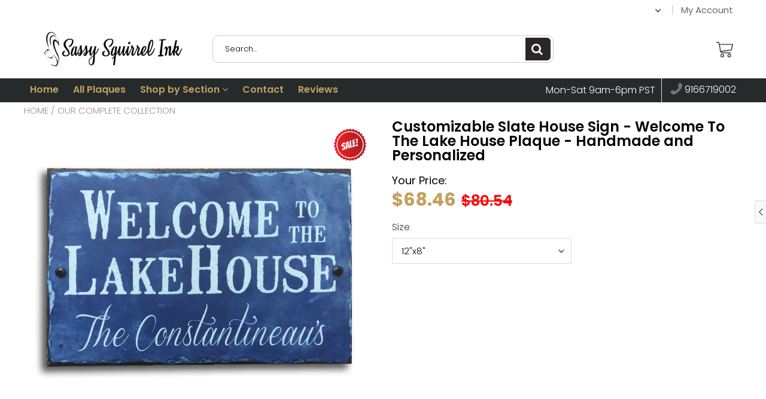

--- FILE ---
content_type: text/html; charset=utf-8
request_url: https://www.sassysquirrelink.com/collections/our-complete-range-of-plaques/products/copy-of-life-is-better-at-the-lake-house-sign-weather-resistant-slate-plaque
body_size: 43009
content:

<!doctype html>
<!--[if IE 8]>
<html class="no-js lt-ie9" lang="en"> <![endif]-->
<!--[if IE 9 ]>
<html class="ie9 no-js"> <![endif]-->
<!--[if (gt IE 9)|!(IE)]><!-->
<html class="no-js"> <!--<![endif]-->
  <head>
    
    <meta charset="utf-8">
    <meta name="robots" content="index, follow">
    <meta http-equiv="X-UA-Compatible" content="IE=edge,chrome=1">
    
      
        <link rel="shortcut icon" href="//www.sassysquirrelink.com/cdn/shop/files/fav.png?v=1726164874" type="image/png"/>
      
    
    <title>
      Handmade and Customizable House Sign - Welcome To The Lake House
    </title>
    
      <meta name="description" content="Improve the curb appeal of your property with this beautifully handcrafted slate plaque. Using natural, riven-edged slate, this weather resistant sign adds a uniquely elegant quality to the front of your home. Handcrafted in America at Sassy Squirrel Ink Studios, CA, we offer 2 sizes: 12&quot;x 8&quot; or extra large 16&quot;x10&quot;">
    
    
    <link rel="canonical" href="https://www.sassysquirrelink.com/products/copy-of-life-is-better-at-the-lake-house-sign-weather-resistant-slate-plaque">
	<meta name="viewport" content="width=device-width, initial-scale=1.0, maximum-scale=1.0, user-scalable=no"/>
	<meta name="theme-color" content="#2e2626">
	<meta name="author" content="Sassy Squirrel Ink">
	<meta name="HandheldFriendly" content="True"/>
	<meta name="MobileOptimized" content="320"/>
    
	
  <meta property="og:type" content="product">
  <meta property="og:title" content="Customizable Slate House Sign - Welcome To The Lake House Plaque - Handmade and Personalized">
  
    <meta property="og:image" content="http://www.sassysquirrelink.com/cdn/shop/files/Main_White_Background_610e2e9b-6cc9-4107-9148-df949afed571_600x600.jpg?v=1717664664">
    <meta property="og:image:secure_url" content="https://www.sassysquirrelink.com/cdn/shop/files/Main_White_Background_610e2e9b-6cc9-4107-9148-df949afed571_600x600.jpg?v=1717664664">
  
  <meta property="og:description" content="Improve the curb appeal of your property with this beautifully handcrafted slate plaque. Using natural, riven-edged slate, this weather resistant sign adds a uniquely elegant quality to the front of your home.••DESCRIPTION••-- Handcrafted in America at Sassy Squirrel Ink Studios, CA, we individually select every piece of slate and use state of the art UV technology to imprint your design onto your plaque. This results in an incredibly high definition and weather resistant finish which will endure all weathers for years to come.-- We offer 2 sizes: 12&quot;x8&quot; or 16&quot;x10&quot;Please note, this is a hand cut piece of slate with natural flaws and irregularities. Due to the process of chipping the edges, the slate may be slightly irregular in shape and have incomplete corners. We love working with this natural material to produce a product that is completely unique and individual••MOUNTING••-- Great on door, mailbox , stone, brick or wood. You can have holes drilled in the slate for mounting or hanging. (Template in photos). Hardware is included for all options. Consult home improvement store for installation on your particular surface.••THE HISTORY OF SLATE••Slate is a very durable, fine grained, metamorphic rock formed in the earth over 400 millions ago. It has a very low absorption rate of water, which makes it perfect for outdoor conditions. Slate has two lines of breakability – cleavage and grain – which make it possible to split the stone into thin sheets. When broken, slate retains its natural appearance while remaining incredibly strong and durable. It is for these reasons that it has been so widely used in roofing, flooring, billiard tables and blackboards..Slate is very user friendly giving you the durability and look of thick stone without being too bulky and heavy making it easy to hang or mount.••HOW TO ORDER••
--Choose your size and click the personalize now button to fill in your details! You can choose fonts, borders, colors, and other variants. (Choices vary with each design) If you wish to customize further please email us directly, we are happy to try and accommodate any request!!
*** PLEASE NOTE*** The visual template you see is only an approximation of your final design. We will take your custom details and adjust sizes and spacing to ensure your plaque looks perfect!
-- The information will be copied and pasted into the design, therefore, provide exactly what you want to see on your plaque. We will not be guessing the spelling, single/ plural forms, commas, apostrophe and other punctuation use.-- It is VERY IMPORTANT to double check the details that you submit to us. -- If you need to make a change or want a custom request please contact us within 24 hours of ordering.
**International customers are responsible for duties, taxes, and other fees that may be incurred on international packages.**




">
  <meta property="og:price:amount" content="68.46">
  <meta property="og:price:currency" content="USD">
 <meta property="og:url" content="https://www.sassysquirrelink.com/products/copy-of-life-is-better-at-the-lake-house-sign-weather-resistant-slate-plaque"> <meta property="og:site_name" content="Sassy Squirrel Ink">  <meta name="twitter:site" content="@squirrelink">   <meta name="twitter:card" content="summary">  <script type="text/javascript">const observer = new MutationObserver(e => { e.forEach(({ addedNodes: e }) => { e.forEach(e => { 1 === e.nodeType && "SCRIPT" === e.tagName && (e.innerHTML.includes("asyncLoad") && (e.innerHTML = e.innerHTML.replace("if(window.attachEvent)", "document.addEventListener('asyncLazyLoad',function(event){asyncLoad();});if(window.attachEvent)").replaceAll(", asyncLoad", ", function(){}")), e.innerHTML.includes("PreviewBarInjector") && (e.innerHTML = e.innerHTML.replace("DOMContentLoaded", "asyncLazyLoad")), (e.className == 'analytics') && (e.type = 'text/lazyload'),(e.src.includes("assets/storefront/features")||e.src.includes("assets/shopify_pay")||e.src.includes("connect.facebook.net"))&&(e.setAttribute("data-src", e.src), e.removeAttribute("src")))})})});observer.observe(document.documentElement,{childList:!0,subtree:!0})</script> <style>#main-page{position:absolute;font-size:1200px;line-height:1;word-wrap:break-word;top:0;left:0;width:96vw;height:96vh;max-width:99vw;max-height:99vh;pointer-events:none;z-index:99999999999;color:transparent;overflow:hidden}</style><div id="main-page" data-optimizer="layout">□</div>
  



  <meta name="twitter:title" content="Customizable Slate House Sign - Welcome To The Lake House Plaque - Handmade and Personalized">
  <meta name="twitter:description" content="Improve the curb appeal of your property with this beautifully handcrafted slate plaque. Using natural, riven-edged slate, this weather resistant sign adds a uniquely elegant quality to the front of y">
  <meta name="twitter:image" content="https://www.sassysquirrelink.com/cdn/shop/files/Main_White_Background_610e2e9b-6cc9-4107-9148-df949afed571_600x600.jpg?v=1717664664">
  <meta name="twitter:image:width" content="600">
  <meta name="twitter:image:height" content="600">


        
    <script src="//www.sassysquirrelink.com/cdn/s/javascripts/currencies.js" type="text/javascript"></script>
    
    
    <script>
  document.documentElement.className = document.documentElement.className.replace('no-js', 'js');

  window.store = {
    translations: {
      addToCart: "Add to Cart",
      productTimerDays: "Days",
      productTimerHours: "Hours",
      productTimerMinutes: "Minutes",
      productTimerSeconds: "Seconds",
      soldOut: "Sold Out",
      unavailable: "Sold Out",
      newsletterCoupon: "Thanks for signing up!",
      couponCode: "FT68LD435",
      couponCodeText: "Here is your Coupon Code:",
      couponCodeSave: "Save 10%",
      couponCodeCopyCode: "copy code",
      cartEmpty: "Your cart is currently empty.",
      cartShopNow: "Shop Now",
      cartSavingsHtml: "You're saving [savings]",
      reduceQuantity: "Reduce item quantity by one",
      quantity: "Quantity",
      increaseQuantity: "Increase item quantity by one",
      hourLowercase: "hour",
      hoursLowercase: "hours",
      minuteLowercase: "minute",
      minutesLowercase: "minutes",
      secondLowercase: "second",
      secondsLowercase: "seconds",
      cartCheckout: "Checkout",
      cartTotal: "Total",
      cartButton: "View My Cart",
      monthJan: "Jan",
      monthFeb: "Feb",
      monthMar: "Mar",
      monthApr: "Apr",
      monthMay: "May",
      monthJun: "Jun",
      monthJul: "Jul",
      monthAug: "Aug",
      monthSep: "Sep",
      monthOct: "Oct",
      monthNov: "Nov",
      monthDec: "Dec",
      seeResults: "See all results "
    },
    variables: {
      addToCart: "Add to cart",
      addedToCartText: "Add to Cart",
      addingToCartText: "Adding to cart ...",
      colorPrimary: "#2e2626",
      currencyFormat: "money_format",
      defaultCurrency: "USD",
      enableFreeShippingOnStripBar: true,
      enableShippingThreshold: true,
      freeShippingCurrencyFormat: "no_decimals",
      freeShippingCartMessage: "You're Only $50 Away From Unlocking Free Shipping",
      freeShippingMessage: "You Have Qualified for Free Shipping",
      internationalShipping: "49",
      nationalCountries: "USA",
      nationalShipping: "49",
      shopCurrency: "USD",
      shopMoneyFormat: "${{amount}}",
      shopMoneyWithCurrencyFormat: "${{amount}} USD",
      showMultipleCurrencies: true,
      showViewCartButtonAfterAddingToCart: true,
      supportedCurrencies: "USD JPY CAD GBP EUR INR",
      timerModel: "timer_model_3",
      timeZone: "-540",
      crossSellPopupHeading: "You're Only XX Away From Unlocking Free Shipping",
      termsTextWarning: "You must agree with the terms and conditions to Submit!",
      variantNotifyFormEnabled: true,
      pTagEmojiFlash: true,
      showHintsOnProductSlider: false,
      newsletterCoupon: "Thanks for signing up!",
      couponCode: "FT68LD435",
      closeZoomOnBack: true,
      atcCartStyle: "slide",
      productThumbsAsSlider: true,
      productThumbnails: "Bottom",
      enableFreeShippingOnProductPage: true,
      stickyBarText: "Spend $50 More to Qualify For Free Shipping",
      stickyBarTextFreeShipping: "Sweet! You've Unlocked Free Shipping",
      
      checkoutIcon: "\/\/www.sassysquirrelink.com\/cdn\/shop\/t\/21\/assets\/secure-checkout.png?v=63088923702707610111716101939",
      
      checkoutButtonIcon: "\/\/www.sassysquirrelink.com\/cdn\/shop\/t\/21\/assets\/checkout-button-icon.png?v=122347149650938643911716101939",
      
      paypalButton: true,
      
      
      enableCartStripText: true,
      
      
      cartVendorEnable: true,
      
    }
  };
</script>

	
      <link rel="preconnect" href="https://fonts.googleapis.com">
      <link rel="preconnect" href="https://fonts.gstatic.com" crossorigin>
      <link href="https://fonts.googleapis.com/css2?family=Poppins:wght@300;400;500;600;700&display=swap" rel="stylesheet">
    
	<style>:root {
    --app-height: 100vh;
    --add-to-cart-background-color: #2e2626;
    --add-to-cart-border-color: rgba(0,0,0,0);
    --add-to-cart-font-size: 16px;
    --add-to-cart-font-style: 700;
    --add-to-cart-text-color: #c2a261;
    --add-to-cart-hover-background-color: #878787;
    --add-to-cart-hover-font-color: #ffffff;
    --border-radius: 0px;
    --body-bg-color: #fff;
    --body-text-color: #000000;
    --benefit-bullet-color: #000;
    --border-color: #fff9f9;
    --color-primary: #2e2626;
    --color-secondary: #256f9f;
    --color-borders: #dddcdc;
    --countdown-timer-font-size: 34px;
    --countdown-timer-font-style: 600;
    --countdown-timer-text-color: #000000;
    --default-font-size: 15px;
    --flash-sold-text-color: #f03c07;
    --flash-sold-font-size: 16px;
    --flash-sold-font-style: 600;
    --font-stack: Poppins, 'HelveticaNeue', 'Helvetica Neue', Helvetica, Arial, sans-serif;
    --information-alert-highlighted-color: #dd1e31;
    --multibuy-font-size: 16px;
    --multibuy-font-style: 600;
    --multibuy-text-color: #f03c07;
    --product-compared-price-font-size: 25px;
    --product-compared-price-font-style: 600;
    --product-compared-price-text-color: #ff0000;
    --product-you-save-font-size: 20px;
    --product-you-save-font-style: 400;
    --product-you-save-text-color: #000;
    --product-your-price-font-size: 18px;
    --product-your-price-font-style: 400;
    --product-your-price-text-color: #000;
    --product-tabs-font-size: 16px;
    --product-tab-background-color: #f1f1f1;
    --product-tab-border-color: #dddcdc;
    --product-tab-font-color: #606060;
    --product-tab-font-size: 15px;
    --product-tab-font-style: 600;
    --product-tab-selected-border-color: #c2a261;
    --product-title-color: #080000;
    --product-title-font-size: 24px;
    --product-title-font-style: 600;
    --product-price-color: #c2a261;
    --product-price-font-size: 30px;
    --product-price-font-style: 700;
    --progress-bar-text-color: #000000;
    --progress-bar-font-size: 16px;
    --progress-bar-font-style: 400;
    --progress-bar-background-color: #ece9e9;
    --progress-bar-fill-background-color: #ec3631;
    --progress-bar-fill-background-color-danger: #ee5f5b;
    --quantity-text-color: #000000;
    --quantity-text-font-size: 18px;
    --quantity-text-font-style: 600;
    --size-chart-link-color: #080808;
    --size-chart-link-font-size: 15px;
    --size-chart-link-font-style: 600;
    --wishlist-color: #cccccc;
    --wishlist-color-selected: #000000;
    --save-amount-bar-bg-color: rgba(52, 152, 219, 0.8);
    --save-amount-bar-color: #ffffff;
    --save-bar-font-size: 14px;
    --save-bar-font-style: 400;
    --collection-image-max-height: 250px;
    --collection-product-font-size: 18px;
    --collection-product-font-style: 400;
    --collection-product-font-color: #414141;
    --collection-product-price-font-size: 16px;
    --collection-product-price-font-style: 400;
    --collection-product-price-font-color: #000;
    --collection-product-compare-price-font-size: 16px;
    --collection-product-compare-price-font-style: 400;
    --collection-product-compare-price-font-color: #8b8b8b;
    --quickview-bg-color: #2e2626;
    --quickview-border-color: #2c3e50;
    --quickview-font-color: #cccccc;
    --quickview-hover-bg-color: #686b70;
    --quickview-hover-font-color: #ffffff;
    --quickview-font-size: 18px;
    --quickview-font-style: 600;
    --quickview-disable-mobile: none;
    --continue-button-bg-color: #000000;
    --continue-button-font-color: #ffffff;
    --continue-button-bg-hover-color: #dddddd;
    --continue-button-font-hover-color: #ffffff;
    --top-reasons-heading-position: center;
    --section-heading-color: #000000;
    --sticky-button-bg-color: #49acd5;
    --sticky-button-text-color: #ffffff;
    --sticky-buy-button-bg-color: #3498db;
    --sticky-buy-button-text-color: #ffffff;
    --cross-sell-popup-heading-font-size: 39px;
    --cross-sell-popup-heading-font-color: #000000;
    --cross-sell-popup-heading-bg-color: #fff;
    --cross-sell-popup-text-font-size: 20px;
    --cross-sell-popup-text-font-color: #000000;
    --cross-sell-popup-continue-shopping-color: #3498db;
    --cross-sell-popup-continue-shopping-font-color: #ffffff;
    --cross-sell-popup-view-cart-color: #256f9f;
    --cross-sell-popup-view-cart-font-color: #ffffff;
    --cross-sell-popup-checkout-color: #119cf5;
    --cross-sell-popup-checkout-font-color: #ffffff;
    --footer-bg-color: #252a2b;
    --footer-border-color: #252a2b;
    --footer-border-font-color: #252a2b;
    --footer-font-color: #c2a257;
    --footer-font-size: 14px;
    --footer-font-weight: 400;
    --footer-title-font-color: #ffffff;
    --footer-title-font-size: 22px;
    --footer-title-font-style: 400;
    --footer-phone-font-color: #3498db;
    --footer-phone-font-size: 25px;
    --footer-phone-font-style: 700;
    --footer-phone-heading-font-size: 24px;
    --footer-phone-heading-font-style: 700;
    --footer-opt-button-bg-color: #3498db;
    --footer-opt-button-font-color: #ffffff;
    --footer-opt-checkbox-font-color: #ffffff;
    --footer-opt-checkbox-link-color: #000000;
    --footer-checkbox-font-size: 12px;
    --footer-checkbox-font-style: 400;
    --footer-menu-font-size: 14px;
    --footer-menu-font-style: 400;
    --footer-menu-font-color: #ffffff;
    --footer-social-link-color: #ffffff;
    --footer-copyright-bg-color: #2d3e4f;
    --footer-copyright-font-color: #ffffff;
    --footer-cart-icon-color: #000000;
    --footer-cart-icon-bg-color: #ffffff;
    --header-bg-color: #ffffff;
    --header-menu-border-color: #000000;
    --header-menu-bg-color: #252a2b;
    --header-menu-font-color: #c2a261;
    --header-menu-link-font-size: 16px;
    --header-menu-link-font-style: 600;
    --header-search-bg-color: #ffffff;
    --header-search-font-size: 13px;
    --header-search-text-color: #000000;
    --header-search-border-color: #cccccc;
    --header-search-button-color: #2e2626;
    --header-search-icon-color: #ffffff;
    --header-question-line-font-color: #c2a261;
    --header-phone-prompt-font-size: 18px;
    --header-phone-prompt-font-style: 300;
    --header-phone-font-color: #c2a261;
    --header-phone-font-size: 18px;
    --header-phone-font-style: 400;
    --header-opening-hours-font-color: #c2a261;
    --header-opening-hours-font-size: 14px;
    --header-opening-hours-font-style: 300;
    --header-strip-bg-color: #ffffff;
    --header-strip-text-color: #686666;
    --header-strip-link-color: #686666;
    --header-strip-hover-link-color: #686666;
    --header-strip-bottom-border-width: 1px;
    --header-strip-border-color: rgba(0,0,0,0);
    --header-strip-text-color-desk: #686666;
    --header-strip-text-color-mobile: #000;
    --header-strip-text-other-colors: #ffffff;
    --header-strip-font-size: 15px;
    --header-strip-font-style: 400;
    --header-mobile-top-bar-font-color: #ffffff;
    --header-mobile-top-bar-bg-color: #2d3e4f;
    --header-mobile-top-bar-bottom-border-color: #3b3b3b;
    --header-mobile-header-bg-color: #ffffff;
    --header-mobile-search-icon-color: #ffffff;
    --header-sticky-bg-color: #ac3ce7;
    --header-sticky-text-color: #ffffff;
    --header-sticky-font-size: 18px;
    --header-sticky-font-style: 400;
    --header-megamenu-bg-color: #ffffff;
    --header-megamenu-title-font-color: #000000;
    --header-megamenu-title-font-size: 16px;
    --header-megamenu-title-font-style: 600;
    --header-megamenu-link-color: #646363;
    --header-megamenu-link-hover-color: #c2a257;
    --header-megamenu-link-font-size: 16px;
    --header-megamenu-link-font-style: 300;
    --header-megamenu-custom-link-color: #000000;
    --header-megamenu-custom-link-hover-color: #119cf5;
    --header-megamenu-custom-link-font-size: 16px;
    --header-megamenu-custom-link-font-style: 300;
    --header-megamenu-line-spacing: 3;
    --header-megamenu-line-height: 24px;
    --header-megamenu-margin: 0 0 20px 0;
    --header-megamenu-link-line-height: 25px;
    --header-left-bar: 20px;
    --header-media-object-width: 35px;
    --header-custom-links-margin-right: 10px;
    --deal-of-the-day-progressbar-color: #f53333;
    --deal-of-the-day-progressbar-full-color: #d2d2d2;
    --deal-of-the-day-progressbar-timer-color: #000000;
    --cart-icon-color: #2e2626;
    --cart-count-bg-color: #3498db;
    --cart-mobile-count-bg-color: #000000;
    --cart-count-text-color: #ffffff;
    --cart-drawer-border-colors: #cccccc;
    --menu-search-color: #000000;
    --top-coupon-bar-bg-color: #3d3d3d;
    --top-coupon-bar-text-color: #ffffff;
    --top-coupon-bar-code-color: #f45a2b;
    --quantity-selector-bg: #f9f9f9;
    --quantity-selector-text: #888888;
    --quantity-selector-hover-bg: #f1f1f1;
    --quantity_selector_hover_text: #000000;
    --colection-sale-badge-text-color: #ffffff;
    --checkout-button-color: #000000;
    --checkout-button-color-text: #ffffff;
    --checkout-button-color-hover: #2e2626;
    --checkout-button-color-text-hover: #ffffff;
    --email-svg: url("//www.sassysquirrelink.com/cdn/shop/t/21/assets/email.svg?v=125786983240948280331716101939");
    --top-arrow-png: url(//www.sassysquirrelink.com/cdn/shop/t/21/assets/top_arrow.png?v=6076758194029131541716101939);
    --ajax-load-gif: url("//www.sassysquirrelink.com/cdn/shop/t/21/assets/ajax-load.gif?v=62939699503414190391716101939");
    --icon-check-green-svg: url(//www.sassysquirrelink.com/cdn/shop/t/21/assets/icon-check-green.svg?v=182154122887888405081716101939);
    --down-arrow-png: url('//www.sassysquirrelink.com/cdn/shop/t/21/assets/down-arrow.png?v=79123458644729307121716101939');
    --notifications-cookie-text-color: #ffffff;
    --notifications-cookie-bg-color: #119cf5;
    --notifications-cookie-buttons-text-color: #ffffff;
    --collection-product-font-mobile: 11px;
    --collection-product-font-style-mobile: 400;
    --collection-product-price-font-mobile: 11px;
    --collection-product-price-font-style-mobile: 400;
    --collection-product-price-compare-font-mobile: 11px;
    --collection-product-price-compare-font-style-mobile: 400;
    --badge-add-to-cart-font-size: 18px;
    --badge-add-to-cart-font-style: 600;
    --badge-add-to-cart-font-color: #cccccc;
    --badge-add-to-cart-border: #2c3e50;
    --use-two-and-half-layout: 0;
    --cart-title-bg-color: #f8f8f8;
    --cart-title-font-color: #2e2e2e;
    --cart-timer-font-color: #f03c07;
    --collection-product-title-lines: 2;
    --mobile-products-per-row: 50%;
  }
</style>
    <style>
      .modal-new {
        visibility: hidden;
        opacity: 0;
      }
    </style>
    <link rel="stylesheet" type="text/css" media="all" href="//www.sassysquirrelink.com/cdn/shop/t/21/assets/main.build.min.css?v=14382258101966516991716101939">

<!--[if lt IE 9]>
<script src="//www.sassysquirrelink.com/cdn/shop/t/21/assets/html5shiv.min.js?v=82288979872422875571716101939" type="text/javascript"></script>
<script src="//www.sassysquirrelink.com/cdn/shop/t/21/assets/respond.min.js?v=52248677837542619231716101939" type="text/javascript"></script>
<link href="//www.sassysquirrelink.com/cdn/shop/t/21/assets/respond-proxy.html" id="respond-proxy" rel="respond-proxy" />
<link href="//www.sassysquirrelink.com/search?q=704f8a2922d928b65fe65111c5f3e976" id="respond-redirect" rel="respond-redirect" />
<script src="//www.sassysquirrelink.com/search?q=704f8a2922d928b65fe65111c5f3e976" type="text/javascript"></script>
<![endif]-->


      <script src="//www.sassysquirrelink.com/cdn/shopifycloud/storefront/assets/themes_support/shopify_common-5f594365.js" type="text/javascript"></script>
    
    

    
    
    <script>
      var isshoptimized = 1;
      window.slate = window.slate || {};
      if ((typeof window) === 'undefined') {
        window = {};
      }
      window.money_format = "${{amount}}";
      window.money_default = "USD";
      window.template = "product";
      window.product_key = 'a298627f-bbfd-4d2f-ae26-f94f7dc5dca1';
      window.domain = "sassy-squirrel-ink.myshopify.com";
      
      window.shop = {
        permanent_domain: "sassy-squirrel-ink.myshopify.com"
      };
      window.strings = {
        product: {
          price_save_two: 'SAVE {value}%'
        }
      };
    </script>
    

        <script>
            window.StatsApp = {
                url: "https:\/\/",
                pusher: null,
                data: {
                    shop: "sassy-squirrel-ink.myshopify.com",
                    domain: "www.sassysquirrelink.com",
                    iid: null
                },
                visitors: {
                    settings: {
                        session_duration: 0,
                        statistics_type: null
                    },
                    data: {
                        page_handle: '0'
                    }
                },
                orders: {
                    settings: {
                        statistics_type: "all"
                    },
                    data: {
                        
                        period: 24
                    }
                },
                addedtocart: {
                    settings: {
                        statistics_type: "all"
                    },
                    data: {
                        
                        period: 24
                    }
                },
                percent: {
                    data: {
                        product_id: 8859645894
                    }
                }
            };
        </script>
    
    <script>
      window.product_values = {
        handle: "copy-of-life-is-better-at-the-lake-house-sign-weather-resistant-slate-plaque",
        id: 8859645894
      };
    </script>
    <style>.async-hide { opacity: 0 !important}</style>
    <script>(function(a,s,y,n,c,h,i,d,e){s.className+=' '+y;h.start=1*new Date;
    h.end=i=function(){s.className=s.className.replace(RegExp(' ?'+y),'')};
    (a[n]=a[n]||[]).hide=h;setTimeout(function(){i();h.end=null},c);h.timeout=c;
    })(window,document.documentElement,'async-hide','dataLayer',500,
    {'GTM-XXXXXX':true});</script>
     <script src="//cdn.shopify.com/s/files/1/0693/0287/8457/files/global-script.js" type="text/javascript"></script>  
    <!-- Google tag (gtag.js) -->
    <script async src="https://www.googletagmanager.com/gtag/js?id=G-RKBB1MTFEY"></script>
    <script>
      window.dataLayer = window.dataLayer || [];
      function gtag(){dataLayer.push(arguments);}
      gtag('js', new Date());
    
      gtag('config', 'G-RKBB1MTFEY');
    </script>
    <!-- Google Tag Manager -->
    <script>(function(w,d,s,l,i){w[l]=w[l]||[];w[l].push({'gtm.start':
    new Date().getTime(),event:'gtm.js'});var f=d.getElementsByTagName(s)[0],
    j=d.createElement(s),dl=l!='dataLayer'?'&l='+l:'';j.async=true;j.src=
    'https://www.googletagmanager.com/gtm.js?id='+i+dl;f.parentNode.insertBefore(j,f);
    })(window,document,'script','dataLayer','GTM-WTWDDKWR');</script>
    <!-- End Google Tag Manager -->
    
    <script>window.performance && window.performance.mark && window.performance.mark('shopify.content_for_header.start');</script><meta name="google-site-verification" content="s3YqK6UqzEen64ANoEHzJMJ1RPmmgjO6vZ1fOMxJVj4">
<meta name="google-site-verification" content="89jxqDLiCyY5a4Ou5z7txMkV9zTIFtrtCUfv3A0gtss">
<meta name="facebook-domain-verification" content="va57e6qk7538jn0qeckmwj3e0up7vb">
<meta id="shopify-digital-wallet" name="shopify-digital-wallet" content="/12949147/digital_wallets/dialog">
<meta name="shopify-checkout-api-token" content="f685751661843655d69ed587249a66dc">
<meta id="in-context-paypal-metadata" data-shop-id="12949147" data-venmo-supported="false" data-environment="production" data-locale="en_US" data-paypal-v4="true" data-currency="USD">
<link rel="alternate" type="application/json+oembed" href="https://www.sassysquirrelink.com/products/copy-of-life-is-better-at-the-lake-house-sign-weather-resistant-slate-plaque.oembed">
<script async="async" src="/checkouts/internal/preloads.js?locale=en-US"></script>
<link rel="preconnect" href="https://shop.app" crossorigin="anonymous">
<script async="async" src="https://shop.app/checkouts/internal/preloads.js?locale=en-US&shop_id=12949147" crossorigin="anonymous"></script>
<script id="apple-pay-shop-capabilities" type="application/json">{"shopId":12949147,"countryCode":"US","currencyCode":"USD","merchantCapabilities":["supports3DS"],"merchantId":"gid:\/\/shopify\/Shop\/12949147","merchantName":"Sassy Squirrel Ink","requiredBillingContactFields":["postalAddress","email","phone"],"requiredShippingContactFields":["postalAddress","email","phone"],"shippingType":"shipping","supportedNetworks":["visa","masterCard","amex","discover","elo","jcb"],"total":{"type":"pending","label":"Sassy Squirrel Ink","amount":"1.00"},"shopifyPaymentsEnabled":true,"supportsSubscriptions":true}</script>
<script id="shopify-features" type="application/json">{"accessToken":"f685751661843655d69ed587249a66dc","betas":["rich-media-storefront-analytics"],"domain":"www.sassysquirrelink.com","predictiveSearch":true,"shopId":12949147,"locale":"en"}</script>
<script>var Shopify = Shopify || {};
Shopify.shop = "sassy-squirrel-ink.myshopify.com";
Shopify.locale = "en";
Shopify.currency = {"active":"USD","rate":"1.0"};
Shopify.country = "US";
Shopify.theme = {"name":"Copy of Copy of shoptimized-theme-v6-2-4","id":168318861629,"schema_name":null,"schema_version":null,"theme_store_id":null,"role":"main"};
Shopify.theme.handle = "null";
Shopify.theme.style = {"id":null,"handle":null};
Shopify.cdnHost = "www.sassysquirrelink.com/cdn";
Shopify.routes = Shopify.routes || {};
Shopify.routes.root = "/";</script>
<script type="module">!function(o){(o.Shopify=o.Shopify||{}).modules=!0}(window);</script>
<script>!function(o){function n(){var o=[];function n(){o.push(Array.prototype.slice.apply(arguments))}return n.q=o,n}var t=o.Shopify=o.Shopify||{};t.loadFeatures=n(),t.autoloadFeatures=n()}(window);</script>
<script>
  window.ShopifyPay = window.ShopifyPay || {};
  window.ShopifyPay.apiHost = "shop.app\/pay";
  window.ShopifyPay.redirectState = null;
</script>
<script id="shop-js-analytics" type="application/json">{"pageType":"product"}</script>
<script defer="defer" async type="module" src="//www.sassysquirrelink.com/cdn/shopifycloud/shop-js/modules/v2/client.init-shop-cart-sync_D0dqhulL.en.esm.js"></script>
<script defer="defer" async type="module" src="//www.sassysquirrelink.com/cdn/shopifycloud/shop-js/modules/v2/chunk.common_CpVO7qML.esm.js"></script>
<script type="module">
  await import("//www.sassysquirrelink.com/cdn/shopifycloud/shop-js/modules/v2/client.init-shop-cart-sync_D0dqhulL.en.esm.js");
await import("//www.sassysquirrelink.com/cdn/shopifycloud/shop-js/modules/v2/chunk.common_CpVO7qML.esm.js");

  window.Shopify.SignInWithShop?.initShopCartSync?.({"fedCMEnabled":true,"windoidEnabled":true});

</script>
<script>
  window.Shopify = window.Shopify || {};
  if (!window.Shopify.featureAssets) window.Shopify.featureAssets = {};
  window.Shopify.featureAssets['shop-js'] = {"shop-cart-sync":["modules/v2/client.shop-cart-sync_D9bwt38V.en.esm.js","modules/v2/chunk.common_CpVO7qML.esm.js"],"init-fed-cm":["modules/v2/client.init-fed-cm_BJ8NPuHe.en.esm.js","modules/v2/chunk.common_CpVO7qML.esm.js"],"init-shop-email-lookup-coordinator":["modules/v2/client.init-shop-email-lookup-coordinator_pVrP2-kG.en.esm.js","modules/v2/chunk.common_CpVO7qML.esm.js"],"shop-cash-offers":["modules/v2/client.shop-cash-offers_CNh7FWN-.en.esm.js","modules/v2/chunk.common_CpVO7qML.esm.js","modules/v2/chunk.modal_DKF6x0Jh.esm.js"],"init-shop-cart-sync":["modules/v2/client.init-shop-cart-sync_D0dqhulL.en.esm.js","modules/v2/chunk.common_CpVO7qML.esm.js"],"init-windoid":["modules/v2/client.init-windoid_DaoAelzT.en.esm.js","modules/v2/chunk.common_CpVO7qML.esm.js"],"shop-toast-manager":["modules/v2/client.shop-toast-manager_1DND8Tac.en.esm.js","modules/v2/chunk.common_CpVO7qML.esm.js"],"pay-button":["modules/v2/client.pay-button_CFeQi1r6.en.esm.js","modules/v2/chunk.common_CpVO7qML.esm.js"],"shop-button":["modules/v2/client.shop-button_Ca94MDdQ.en.esm.js","modules/v2/chunk.common_CpVO7qML.esm.js"],"shop-login-button":["modules/v2/client.shop-login-button_DPYNfp1Z.en.esm.js","modules/v2/chunk.common_CpVO7qML.esm.js","modules/v2/chunk.modal_DKF6x0Jh.esm.js"],"avatar":["modules/v2/client.avatar_BTnouDA3.en.esm.js"],"shop-follow-button":["modules/v2/client.shop-follow-button_BMKh4nJE.en.esm.js","modules/v2/chunk.common_CpVO7qML.esm.js","modules/v2/chunk.modal_DKF6x0Jh.esm.js"],"init-customer-accounts-sign-up":["modules/v2/client.init-customer-accounts-sign-up_CJXi5kRN.en.esm.js","modules/v2/client.shop-login-button_DPYNfp1Z.en.esm.js","modules/v2/chunk.common_CpVO7qML.esm.js","modules/v2/chunk.modal_DKF6x0Jh.esm.js"],"init-shop-for-new-customer-accounts":["modules/v2/client.init-shop-for-new-customer-accounts_BoBxkgWu.en.esm.js","modules/v2/client.shop-login-button_DPYNfp1Z.en.esm.js","modules/v2/chunk.common_CpVO7qML.esm.js","modules/v2/chunk.modal_DKF6x0Jh.esm.js"],"init-customer-accounts":["modules/v2/client.init-customer-accounts_DCuDTzpR.en.esm.js","modules/v2/client.shop-login-button_DPYNfp1Z.en.esm.js","modules/v2/chunk.common_CpVO7qML.esm.js","modules/v2/chunk.modal_DKF6x0Jh.esm.js"],"checkout-modal":["modules/v2/client.checkout-modal_U_3e4VxF.en.esm.js","modules/v2/chunk.common_CpVO7qML.esm.js","modules/v2/chunk.modal_DKF6x0Jh.esm.js"],"lead-capture":["modules/v2/client.lead-capture_DEgn0Z8u.en.esm.js","modules/v2/chunk.common_CpVO7qML.esm.js","modules/v2/chunk.modal_DKF6x0Jh.esm.js"],"shop-login":["modules/v2/client.shop-login_CoM5QKZ_.en.esm.js","modules/v2/chunk.common_CpVO7qML.esm.js","modules/v2/chunk.modal_DKF6x0Jh.esm.js"],"payment-terms":["modules/v2/client.payment-terms_BmrqWn8r.en.esm.js","modules/v2/chunk.common_CpVO7qML.esm.js","modules/v2/chunk.modal_DKF6x0Jh.esm.js"]};
</script>
<script>(function() {
  var isLoaded = false;
  function asyncLoad() {
    if (isLoaded) return;
    isLoaded = true;
    var urls = ["\/\/d1liekpayvooaz.cloudfront.net\/apps\/customizery\/customizery.js?shop=sassy-squirrel-ink.myshopify.com","\/\/shopify.privy.com\/widget.js?shop=sassy-squirrel-ink.myshopify.com","https:\/\/emotivecdn.io\/emotive-popup\/popup.js?brand=12666\u0026api=https:\/\/www.emotiveapp.co\/\u0026shop=sassy-squirrel-ink.myshopify.com","\/\/loader.wisepops.com\/get-loader.js?v=1\u0026site=dNYu93TY7z\u0026shop=sassy-squirrel-ink.myshopify.com","https:\/\/s3.amazonaws.com\/pixelpop\/usercontent\/scripts\/33984f8b-64c1-4db2-91b9-d17630e0cdbf\/pixelpop.js?shop=sassy-squirrel-ink.myshopify.com","https:\/\/loox.io\/widget\/PEWf3noB4D\/loox.1725665616571.js?shop=sassy-squirrel-ink.myshopify.com","https:\/\/tools.luckyorange.com\/core\/lo.js?site-id=abc93e90\u0026shop=sassy-squirrel-ink.myshopify.com","https:\/\/cdn.hextom.com\/js\/quickannouncementbar.js?shop=sassy-squirrel-ink.myshopify.com"];
    for (var i = 0; i < urls.length; i++) {
      var s = document.createElement('script');
      s.type = 'text/javascript';
      s.async = true;
      s.src = urls[i];
      var x = document.getElementsByTagName('script')[0];
      x.parentNode.insertBefore(s, x);
    }
  };
  if(window.attachEvent) {
    window.attachEvent('onload', asyncLoad);
  } else {
    window.addEventListener('load', asyncLoad, false);
  }
})();</script>
<script id="__st">var __st={"a":12949147,"offset":-28800,"reqid":"ded8f9a4-ae46-452d-94d7-f1a24a208cfd-1765058223","pageurl":"www.sassysquirrelink.com\/collections\/our-complete-range-of-plaques\/products\/copy-of-life-is-better-at-the-lake-house-sign-weather-resistant-slate-plaque","u":"d203238bee5a","p":"product","rtyp":"product","rid":8859645894};</script>
<script>window.ShopifyPaypalV4VisibilityTracking = true;</script>
<script id="captcha-bootstrap">!function(){'use strict';const t='contact',e='account',n='new_comment',o=[[t,t],['blogs',n],['comments',n],[t,'customer']],c=[[e,'customer_login'],[e,'guest_login'],[e,'recover_customer_password'],[e,'create_customer']],r=t=>t.map((([t,e])=>`form[action*='/${t}']:not([data-nocaptcha='true']) input[name='form_type'][value='${e}']`)).join(','),a=t=>()=>t?[...document.querySelectorAll(t)].map((t=>t.form)):[];function s(){const t=[...o],e=r(t);return a(e)}const i='password',u='form_key',d=['recaptcha-v3-token','g-recaptcha-response','h-captcha-response',i],f=()=>{try{return window.sessionStorage}catch{return}},m='__shopify_v',_=t=>t.elements[u];function p(t,e,n=!1){try{const o=window.sessionStorage,c=JSON.parse(o.getItem(e)),{data:r}=function(t){const{data:e,action:n}=t;return t[m]||n?{data:e,action:n}:{data:t,action:n}}(c);for(const[e,n]of Object.entries(r))t.elements[e]&&(t.elements[e].value=n);n&&o.removeItem(e)}catch(o){console.error('form repopulation failed',{error:o})}}const l='form_type',E='cptcha';function T(t){t.dataset[E]=!0}const w=window,h=w.document,L='Shopify',v='ce_forms',y='captcha';let A=!1;((t,e)=>{const n=(g='f06e6c50-85a8-45c8-87d0-21a2b65856fe',I='https://cdn.shopify.com/shopifycloud/storefront-forms-hcaptcha/ce_storefront_forms_captcha_hcaptcha.v1.5.2.iife.js',D={infoText:'Protected by hCaptcha',privacyText:'Privacy',termsText:'Terms'},(t,e,n)=>{const o=w[L][v],c=o.bindForm;if(c)return c(t,g,e,D).then(n);var r;o.q.push([[t,g,e,D],n]),r=I,A||(h.body.append(Object.assign(h.createElement('script'),{id:'captcha-provider',async:!0,src:r})),A=!0)});var g,I,D;w[L]=w[L]||{},w[L][v]=w[L][v]||{},w[L][v].q=[],w[L][y]=w[L][y]||{},w[L][y].protect=function(t,e){n(t,void 0,e),T(t)},Object.freeze(w[L][y]),function(t,e,n,w,h,L){const[v,y,A,g]=function(t,e,n){const i=e?o:[],u=t?c:[],d=[...i,...u],f=r(d),m=r(i),_=r(d.filter((([t,e])=>n.includes(e))));return[a(f),a(m),a(_),s()]}(w,h,L),I=t=>{const e=t.target;return e instanceof HTMLFormElement?e:e&&e.form},D=t=>v().includes(t);t.addEventListener('submit',(t=>{const e=I(t);if(!e)return;const n=D(e)&&!e.dataset.hcaptchaBound&&!e.dataset.recaptchaBound,o=_(e),c=g().includes(e)&&(!o||!o.value);(n||c)&&t.preventDefault(),c&&!n&&(function(t){try{if(!f())return;!function(t){const e=f();if(!e)return;const n=_(t);if(!n)return;const o=n.value;o&&e.removeItem(o)}(t);const e=Array.from(Array(32),(()=>Math.random().toString(36)[2])).join('');!function(t,e){_(t)||t.append(Object.assign(document.createElement('input'),{type:'hidden',name:u})),t.elements[u].value=e}(t,e),function(t,e){const n=f();if(!n)return;const o=[...t.querySelectorAll(`input[type='${i}']`)].map((({name:t})=>t)),c=[...d,...o],r={};for(const[a,s]of new FormData(t).entries())c.includes(a)||(r[a]=s);n.setItem(e,JSON.stringify({[m]:1,action:t.action,data:r}))}(t,e)}catch(e){console.error('failed to persist form',e)}}(e),e.submit())}));const S=(t,e)=>{t&&!t.dataset[E]&&(n(t,e.some((e=>e===t))),T(t))};for(const o of['focusin','change'])t.addEventListener(o,(t=>{const e=I(t);D(e)&&S(e,y())}));const B=e.get('form_key'),M=e.get(l),P=B&&M;t.addEventListener('DOMContentLoaded',(()=>{const t=y();if(P)for(const e of t)e.elements[l].value===M&&p(e,B);[...new Set([...A(),...v().filter((t=>'true'===t.dataset.shopifyCaptcha))])].forEach((e=>S(e,t)))}))}(h,new URLSearchParams(w.location.search),n,t,e,['guest_login'])})(!0,!0)}();</script>
<script integrity="sha256-52AcMU7V7pcBOXWImdc/TAGTFKeNjmkeM1Pvks/DTgc=" data-source-attribution="shopify.loadfeatures" defer="defer" src="//www.sassysquirrelink.com/cdn/shopifycloud/storefront/assets/storefront/load_feature-81c60534.js" crossorigin="anonymous"></script>
<script crossorigin="anonymous" defer="defer" src="//www.sassysquirrelink.com/cdn/shopifycloud/storefront/assets/shopify_pay/storefront-65b4c6d7.js?v=20250812"></script>
<script data-source-attribution="shopify.dynamic_checkout.dynamic.init">var Shopify=Shopify||{};Shopify.PaymentButton=Shopify.PaymentButton||{isStorefrontPortableWallets:!0,init:function(){window.Shopify.PaymentButton.init=function(){};var t=document.createElement("script");t.src="https://www.sassysquirrelink.com/cdn/shopifycloud/portable-wallets/latest/portable-wallets.en.js",t.type="module",document.head.appendChild(t)}};
</script>
<script data-source-attribution="shopify.dynamic_checkout.buyer_consent">
  function portableWalletsHideBuyerConsent(e){var t=document.getElementById("shopify-buyer-consent"),n=document.getElementById("shopify-subscription-policy-button");t&&n&&(t.classList.add("hidden"),t.setAttribute("aria-hidden","true"),n.removeEventListener("click",e))}function portableWalletsShowBuyerConsent(e){var t=document.getElementById("shopify-buyer-consent"),n=document.getElementById("shopify-subscription-policy-button");t&&n&&(t.classList.remove("hidden"),t.removeAttribute("aria-hidden"),n.addEventListener("click",e))}window.Shopify?.PaymentButton&&(window.Shopify.PaymentButton.hideBuyerConsent=portableWalletsHideBuyerConsent,window.Shopify.PaymentButton.showBuyerConsent=portableWalletsShowBuyerConsent);
</script>
<script data-source-attribution="shopify.dynamic_checkout.cart.bootstrap">document.addEventListener("DOMContentLoaded",(function(){function t(){return document.querySelector("shopify-accelerated-checkout-cart, shopify-accelerated-checkout")}if(t())Shopify.PaymentButton.init();else{new MutationObserver((function(e,n){t()&&(Shopify.PaymentButton.init(),n.disconnect())})).observe(document.body,{childList:!0,subtree:!0})}}));
</script>
<link id="shopify-accelerated-checkout-styles" rel="stylesheet" media="screen" href="https://www.sassysquirrelink.com/cdn/shopifycloud/portable-wallets/latest/accelerated-checkout-backwards-compat.css" crossorigin="anonymous">
<style id="shopify-accelerated-checkout-cart">
        #shopify-buyer-consent {
  margin-top: 1em;
  display: inline-block;
  width: 100%;
}

#shopify-buyer-consent.hidden {
  display: none;
}

#shopify-subscription-policy-button {
  background: none;
  border: none;
  padding: 0;
  text-decoration: underline;
  font-size: inherit;
  cursor: pointer;
}

#shopify-subscription-policy-button::before {
  box-shadow: none;
}

      </style>

<script>window.performance && window.performance.mark && window.performance.mark('shopify.content_for_header.end');</script>

    <script src="//www.sassysquirrelink.com/cdn/shop/t/21/assets/vendor.build.min.js?v=65446005303212040611716101939" defer></script>
    <script src="//www.sassysquirrelink.com/cdn/shop/t/21/assets/main.build.min.js?v=26397091855202058521716101939" defer></script>
    
<!-- BEGIN app block: shopify://apps/zepto-product-personalizer/blocks/product_personalizer_main/7411210d-7b32-4c09-9455-e129e3be4729 --><!-- BEGIN app snippet: product-personalizer -->



  
 
 


<style>.pplr_add_to_cart{display:none !important;}</style><div id="pplr-8859645894" data-id="8859645894" class="product-personalizer" data-handle="copy-of-life-is-better-at-the-lake-house-sign-weather-resistant-slate-plaque"></div>
  
<script type='text/javascript'>
  window.pplr_variant_product = [];
  
  
   
  window.pplr_variant_product["45076078035261"]={"id":"45076078035261","product_id":"7029028323439","price":"28730","inventory_quantity":"4999","inventory_policy":"continue","inventory_management":"shopify"};
   
  window.pplr_variant_product["45076090126653"]={"id":"45076090126653","product_id":"7029067481199","price":"28730","inventory_quantity":"0","inventory_policy":"continue","inventory_management":"shopify"};
   
  window.pplr_variant_product["47350884958525"]={"id":"47350884958525","product_id":"8907407884605","price":"28730","inventory_quantity":"5000","inventory_policy":"continue","inventory_management":"shopify"};
   
  window.pplr_variant_product["47350894494013"]={"id":"47350894494013","product_id":"8907408703805","price":"28730","inventory_quantity":"5000","inventory_policy":"continue","inventory_management":"shopify"};
   
  window.pplr_variant_product["45076095369533"]={"id":"45076095369533","product_id":"7026842140783","price":"28730","inventory_quantity":"5000","inventory_policy":"continue","inventory_management":"shopify"};
   
  window.pplr_variant_product["45076095893821"]={"id":"45076095893821","product_id":"7029067350127","price":"28730","inventory_quantity":"5000","inventory_policy":"continue","inventory_management":"shopify"};
   
  window.pplr_variant_product["47336687698237"]={"id":"47336687698237","product_id":"8902508183869","price":"28730","inventory_quantity":"4997","inventory_policy":"continue","inventory_management":"shopify"};
   
  window.pplr_variant_product["39854692597871"]={"id":"39854692597871","product_id":"6722736783471","price":"6846","inventory_quantity":"997","inventory_policy":"continue","inventory_management":"shopify"};
  
  window.pplr_variant_product["39854692630639"]={"id":"39854692630639","product_id":"6722736783471","price":"6846","inventory_quantity":"991","inventory_policy":"continue","inventory_management":"shopify"};
  
  window.pplr_variant_product["39854692663407"]={"id":"39854692663407","product_id":"6722736783471","price":"9608","inventory_quantity":"996","inventory_policy":"continue","inventory_management":"shopify"};
  
  window.pplr_variant_product["39854692696175"]={"id":"39854692696175","product_id":"6722736783471","price":"9608","inventory_quantity":"993","inventory_policy":"continue","inventory_management":"shopify"};
   
  window.pplr_variant_product["39857075224687"]={"id":"39857075224687","product_id":"6724191584367","price":"6846","inventory_quantity":"998","inventory_policy":"continue","inventory_management":"shopify"};
  
  window.pplr_variant_product["39857075257455"]={"id":"39857075257455","product_id":"6724191584367","price":"6846","inventory_quantity":"995","inventory_policy":"continue","inventory_management":"shopify"};
  
  window.pplr_variant_product["39857075290223"]={"id":"39857075290223","product_id":"6724191584367","price":"9608","inventory_quantity":"999","inventory_policy":"continue","inventory_management":"shopify"};
  
  window.pplr_variant_product["39857075322991"]={"id":"39857075322991","product_id":"6724191584367","price":"9608","inventory_quantity":"998","inventory_policy":"continue","inventory_management":"shopify"};
   
  window.pplr_variant_product["39857891573871"]={"id":"39857891573871","product_id":"6724679041135","price":"6846","inventory_quantity":"999","inventory_policy":"continue","inventory_management":"shopify"};
  
  window.pplr_variant_product["39857891606639"]={"id":"39857891606639","product_id":"6724679041135","price":"9608","inventory_quantity":"998","inventory_policy":"continue","inventory_management":"shopify"};
   
  window.pplr_variant_product["39857916280943"]={"id":"39857916280943","product_id":"6724693557359","price":"6846","inventory_quantity":"996","inventory_policy":"continue","inventory_management":"shopify"};
  
  window.pplr_variant_product["39857916313711"]={"id":"39857916313711","product_id":"6724693557359","price":"9608","inventory_quantity":"1000","inventory_policy":"continue","inventory_management":"shopify"};
   
  window.pplr_variant_product["39861163327599"]={"id":"39861163327599","product_id":"6726682640495","price":"6846","inventory_quantity":"1000","inventory_policy":"continue","inventory_management":"shopify"};
  
  window.pplr_variant_product["39861163360367"]={"id":"39861163360367","product_id":"6726682640495","price":"9608","inventory_quantity":"998","inventory_policy":"continue","inventory_management":"shopify"};
   
  window.pplr_variant_product["39863555948655"]={"id":"39863555948655","product_id":"6727594901615","price":"6846","inventory_quantity":"997","inventory_policy":"continue","inventory_management":"shopify"};
  
  window.pplr_variant_product["39863555981423"]={"id":"39863555981423","product_id":"6727594901615","price":"9608","inventory_quantity":"998","inventory_policy":"continue","inventory_management":"shopify"};
   
  window.pplr_variant_product["39860729610351"]={"id":"39860729610351","product_id":"6726343196783","price":"6846","inventory_quantity":"986","inventory_policy":"continue","inventory_management":"shopify"};
  
  window.pplr_variant_product["39860729643119"]={"id":"39860729643119","product_id":"6726343196783","price":"9608","inventory_quantity":"999","inventory_policy":"continue","inventory_management":"shopify"};
      
  window.pplr_variant_product["31945373766"]={"id":"31945373766","product_id":"8855271558","price":"6846","inventory_quantity":"500","inventory_policy":"continue","inventory_management":"shopify"};
  
  window.pplr_variant_product["12168713535589"]={"id":"12168713535589","product_id":"8855271558","price":"9608","inventory_quantity":"500","inventory_policy":"continue","inventory_management":"shopify"};
   
  window.pplr_variant_product["31945420678"]={"id":"31945420678","product_id":"8855289222","price":"6846","inventory_quantity":"500","inventory_policy":"continue","inventory_management":"shopify"};
  
  window.pplr_variant_product["12168716976229"]={"id":"12168716976229","product_id":"8855289222","price":"9608","inventory_quantity":"500","inventory_policy":"continue","inventory_management":"shopify"};
   
  window.pplr_variant_product["31945395206"]={"id":"31945395206","product_id":"8855281734","price":"6846","inventory_quantity":"497","inventory_policy":"continue","inventory_management":"shopify"};
  
  window.pplr_variant_product["12170736271461"]={"id":"12170736271461","product_id":"8855281734","price":"9608","inventory_quantity":"500","inventory_policy":"continue","inventory_management":"shopify"};
   
  window.pplr_variant_product["12161246953573"]={"id":"12161246953573","product_id":"6310517318","price":"6846","inventory_quantity":"466","inventory_policy":"continue","inventory_management":"shopify"};
  
  window.pplr_variant_product["12161259569253"]={"id":"12161259569253","product_id":"6310517318","price":"9608","inventory_quantity":"454","inventory_policy":"continue","inventory_management":"shopify"};
   
  window.pplr_variant_product["29156167876719"]={"id":"29156167876719","product_id":"3855474425967","price":"6846","inventory_quantity":"-7","inventory_policy":"deny","inventory_management":""};
  
  window.pplr_variant_product["29156167909487"]={"id":"29156167909487","product_id":"3855474425967","price":"9608","inventory_quantity":"-12","inventory_policy":"deny","inventory_management":""};
   
  window.pplr_variant_product["31921053894"]={"id":"31921053894","product_id":"8852037510","price":"6846","inventory_quantity":"499","inventory_policy":"continue","inventory_management":"shopify"};
  
  window.pplr_variant_product["12170744332389"]={"id":"12170744332389","product_id":"8852037510","price":"9608","inventory_quantity":"500","inventory_policy":"continue","inventory_management":"shopify"};
   
  window.pplr_variant_product["31921526598"]={"id":"31921526598","product_id":"8852090694","price":"6846","inventory_quantity":"498","inventory_policy":"continue","inventory_management":"shopify"};
  
  window.pplr_variant_product["12170748493925"]={"id":"12170748493925","product_id":"8852090694","price":"9608","inventory_quantity":"500","inventory_policy":"continue","inventory_management":"shopify"};
   
  window.pplr_variant_product["31921599686"]={"id":"31921599686","product_id":"8852100294","price":"6846","inventory_quantity":"496","inventory_policy":"continue","inventory_management":"shopify"};
  
  window.pplr_variant_product["12170751541349"]={"id":"12170751541349","product_id":"8852100294","price":"9608","inventory_quantity":"500","inventory_policy":"continue","inventory_management":"shopify"};
   
  window.pplr_variant_product["31921630534"]={"id":"31921630534","product_id":"8852104006","price":"6846","inventory_quantity":"499","inventory_policy":"continue","inventory_management":"shopify"};
  
  window.pplr_variant_product["12170754981989"]={"id":"12170754981989","product_id":"8852104006","price":"9608","inventory_quantity":"500","inventory_policy":"continue","inventory_management":"shopify"};
   
  window.pplr_variant_product["32119406534"]={"id":"32119406534","product_id":"8852084998","price":"6846","inventory_quantity":"499","inventory_policy":"continue","inventory_management":"shopify"};
  
  window.pplr_variant_product["12170761994341"]={"id":"12170761994341","product_id":"8852084998","price":"9608","inventory_quantity":"499","inventory_policy":"continue","inventory_management":"shopify"};
   
  window.pplr_variant_product["4739305013289"]={"id":"4739305013289","product_id":"412256927785","price":"6846","inventory_quantity":"500","inventory_policy":"continue","inventory_management":"shopify"};
  
  window.pplr_variant_product["8175339110501"]={"id":"8175339110501","product_id":"412256927785","price":"9608","inventory_quantity":"497","inventory_policy":"continue","inventory_management":"shopify"};
   
  window.pplr_variant_product["32015447430"]={"id":"32015447430","product_id":"8860603974","price":"6293","inventory_quantity":"500","inventory_policy":"continue","inventory_management":"shopify"};
  
  window.pplr_variant_product["12168777957477"]={"id":"12168777957477","product_id":"8860603974","price":"8614","inventory_quantity":"500","inventory_policy":"continue","inventory_management":"shopify"};
   
  window.pplr_variant_product["32016603910"]={"id":"32016603910","product_id":"8860710406","price":"6293","inventory_quantity":"498","inventory_policy":"continue","inventory_management":"shopify"};
  
  window.pplr_variant_product["12168768192613"]={"id":"12168768192613","product_id":"8860710406","price":"8614","inventory_quantity":"500","inventory_policy":"continue","inventory_management":"shopify"};
   
  window.pplr_variant_product["4747162681385"]={"id":"4747162681385","product_id":"413971841065","price":"6293","inventory_quantity":"490","inventory_policy":"continue","inventory_management":"shopify"};
  
  window.pplr_variant_product["12168763768933"]={"id":"12168763768933","product_id":"413971841065","price":"9608","inventory_quantity":"499","inventory_policy":"continue","inventory_management":"shopify"};
   
  window.pplr_variant_product["12236483330149"]={"id":"12236483330149","product_id":"1323307892837","price":"6846","inventory_quantity":"477","inventory_policy":"continue","inventory_management":"shopify"};
  
  window.pplr_variant_product["12236483362917"]={"id":"12236483362917","product_id":"1323307892837","price":"6846","inventory_quantity":"484","inventory_policy":"continue","inventory_management":"shopify"};
  
  window.pplr_variant_product["12236483395685"]={"id":"12236483395685","product_id":"1323307892837","price":"9608","inventory_quantity":"498","inventory_policy":"continue","inventory_management":"shopify"};
  
  window.pplr_variant_product["12236483428453"]={"id":"12236483428453","product_id":"1323307892837","price":"9608","inventory_quantity":"491","inventory_policy":"continue","inventory_management":"shopify"};
   
  window.pplr_variant_product["12236478480485"]={"id":"12236478480485","product_id":"1323306418277","price":"6846","inventory_quantity":"488","inventory_policy":"continue","inventory_management":"shopify"};
  
  window.pplr_variant_product["12236478513253"]={"id":"12236478513253","product_id":"1323306418277","price":"6846","inventory_quantity":"493","inventory_policy":"continue","inventory_management":"shopify"};
  
  window.pplr_variant_product["12236478546021"]={"id":"12236478546021","product_id":"1323306418277","price":"9608","inventory_quantity":"497","inventory_policy":"continue","inventory_management":"shopify"};
  
  window.pplr_variant_product["12236478578789"]={"id":"12236478578789","product_id":"1323306418277","price":"9608","inventory_quantity":"498","inventory_policy":"continue","inventory_management":"shopify"};
   
  window.pplr_variant_product["12236481691749"]={"id":"12236481691749","product_id":"1323307335781","price":"6846","inventory_quantity":"495","inventory_policy":"continue","inventory_management":"shopify"};
  
  window.pplr_variant_product["12236481724517"]={"id":"12236481724517","product_id":"1323307335781","price":"6846","inventory_quantity":"499","inventory_policy":"continue","inventory_management":"shopify"};
  
  window.pplr_variant_product["12236481757285"]={"id":"12236481757285","product_id":"1323307335781","price":"9608","inventory_quantity":"497","inventory_policy":"continue","inventory_management":"shopify"};
  
  window.pplr_variant_product["12236481790053"]={"id":"12236481790053","product_id":"1323307335781","price":"9608","inventory_quantity":"498","inventory_policy":"continue","inventory_management":"shopify"};
   
  window.pplr_variant_product["22873030598"]={"id":"22873030598","product_id":"7209637382","price":"6846","inventory_quantity":"467","inventory_policy":"continue","inventory_management":"shopify"};
  
  window.pplr_variant_product["8175362080869"]={"id":"8175362080869","product_id":"7209637382","price":"9608","inventory_quantity":"478","inventory_policy":"continue","inventory_management":"shopify"};
  
  window.pplr_variant_product["31944781987951"]={"id":"31944781987951","product_id":"7209637382","price":"6846","inventory_quantity":"498","inventory_policy":"continue","inventory_management":"shopify"};
  
  window.pplr_variant_product["31944783986799"]={"id":"31944783986799","product_id":"7209637382","price":"9608","inventory_quantity":"496","inventory_policy":"continue","inventory_management":"shopify"};
   
  window.pplr_variant_product["4712922021929"]={"id":"4712922021929","product_id":"403947946025","price":"6846","inventory_quantity":"-27","inventory_policy":"deny","inventory_management":""};
  
  window.pplr_variant_product["20566842605679"]={"id":"20566842605679","product_id":"403947946025","price":"6846","inventory_quantity":"-16","inventory_policy":"deny","inventory_management":""};
  
  window.pplr_variant_product["12114409160805"]={"id":"12114409160805","product_id":"403947946025","price":"9608","inventory_quantity":"-8","inventory_policy":"deny","inventory_management":""};
  
  window.pplr_variant_product["12114409193573"]={"id":"12114409193573","product_id":"403947946025","price":"9608","inventory_quantity":"-12","inventory_policy":"deny","inventory_management":""};
   
  window.pplr_variant_product["22971075782"]={"id":"22971075782","product_id":"7236284998","price":"6846","inventory_quantity":"-14","inventory_policy":"deny","inventory_management":""};
  
  window.pplr_variant_product["12114409816165"]={"id":"12114409816165","product_id":"7236284998","price":"9608","inventory_quantity":"-19","inventory_policy":"deny","inventory_management":""};
  
  window.pplr_variant_product["12114409848933"]={"id":"12114409848933","product_id":"7236284998","price":"9608","inventory_quantity":"-6","inventory_policy":"deny","inventory_management":""};
   
  window.pplr_variant_product["19978367942"]={"id":"19978367942","product_id":"6310517510","price":"6846","inventory_quantity":"10","inventory_policy":"deny","inventory_management":""};
  
  window.pplr_variant_product["8175376367717"]={"id":"8175376367717","product_id":"6310517510","price":"9608","inventory_quantity":"-1","inventory_policy":"deny","inventory_management":""};
  
  window.pplr_variant_product["8175376400485"]={"id":"8175376400485","product_id":"6310517510","price":"9608","inventory_quantity":"-5","inventory_policy":"deny","inventory_management":""};
   
  window.pplr_variant_product["19978373510"]={"id":"19978373510","product_id":"6310518342","price":"6846","inventory_quantity":"-47","inventory_policy":"deny","inventory_management":""};
  
  window.pplr_variant_product["8175339208805"]={"id":"8175339208805","product_id":"6310518342","price":"9608","inventory_quantity":"-73","inventory_policy":"deny","inventory_management":""};
   
  window.pplr_variant_product["12236444139621"]={"id":"12236444139621","product_id":"1323297046629","price":"6846","inventory_quantity":"-70","inventory_policy":"deny","inventory_management":""};
  
  window.pplr_variant_product["12236444172389"]={"id":"12236444172389","product_id":"1323297046629","price":"6846","inventory_quantity":"-9","inventory_policy":"deny","inventory_management":""};
  
  window.pplr_variant_product["12236444205157"]={"id":"12236444205157","product_id":"1323297046629","price":"9608","inventory_quantity":"-4","inventory_policy":"deny","inventory_management":""};
  
  window.pplr_variant_product["12236444237925"]={"id":"12236444237925","product_id":"1323297046629","price":"9608","inventory_quantity":"-7","inventory_policy":"deny","inventory_management":""};
   
  window.pplr_variant_product["12236469796965"]={"id":"12236469796965","product_id":"1323305107557","price":"6846","inventory_quantity":"-70","inventory_policy":"deny","inventory_management":""};
  
  window.pplr_variant_product["12236469829733"]={"id":"12236469829733","product_id":"1323305107557","price":"6846","inventory_quantity":"-7","inventory_policy":"deny","inventory_management":""};
  
  window.pplr_variant_product["12236469862501"]={"id":"12236469862501","product_id":"1323305107557","price":"9608","inventory_quantity":"-5","inventory_policy":"deny","inventory_management":""};
  
  window.pplr_variant_product["12236469895269"]={"id":"12236469895269","product_id":"1323305107557","price":"9608","inventory_quantity":"-3","inventory_policy":"deny","inventory_management":""};
   
  window.pplr_variant_product["12236426674277"]={"id":"12236426674277","product_id":"1323293638757","price":"6846","inventory_quantity":"-75","inventory_policy":"deny","inventory_management":""};
  
  window.pplr_variant_product["12236426707045"]={"id":"12236426707045","product_id":"1323293638757","price":"6846","inventory_quantity":"-35","inventory_policy":"deny","inventory_management":""};
  
  window.pplr_variant_product["12236426739813"]={"id":"12236426739813","product_id":"1323293638757","price":"9608","inventory_quantity":"-27","inventory_policy":"deny","inventory_management":""};
  
  window.pplr_variant_product["12236426772581"]={"id":"12236426772581","product_id":"1323293638757","price":"9608","inventory_quantity":"-28","inventory_policy":"deny","inventory_management":""};
   
  window.pplr_variant_product["22870334534"]={"id":"22870334534","product_id":"7208915398","price":"6846","inventory_quantity":"-65","inventory_policy":"deny","inventory_management":""};
  
  window.pplr_variant_product["8175365816421"]={"id":"8175365816421","product_id":"7208915398","price":"9608","inventory_quantity":"-110","inventory_policy":"deny","inventory_management":""};
   
  window.pplr_variant_product["19978391430"]={"id":"19978391430","product_id":"6310520902","price":"6846","inventory_quantity":"9","inventory_policy":"deny","inventory_management":""};
  
  window.pplr_variant_product["12163961159781"]={"id":"12163961159781","product_id":"6310520902","price":"9608","inventory_quantity":"-4","inventory_policy":"deny","inventory_management":""};
   
  window.pplr_variant_product["19978350022"]={"id":"19978350022","product_id":"6310513734","price":"6846","inventory_quantity":"-33","inventory_policy":"deny","inventory_management":""};
  
  window.pplr_variant_product["8175361228901"]={"id":"8175361228901","product_id":"6310513734","price":"9608","inventory_quantity":"-27","inventory_policy":"deny","inventory_management":""};
   
  window.pplr_variant_product["22871667718"]={"id":"22871667718","product_id":"7209283910","price":"6846","inventory_quantity":"-33","inventory_policy":"deny","inventory_management":""};
  
  window.pplr_variant_product["8175362965605"]={"id":"8175362965605","product_id":"7209283910","price":"9608","inventory_quantity":"-19","inventory_policy":"deny","inventory_management":""};
   
  window.pplr_variant_product["22872792198"]={"id":"22872792198","product_id":"7209573510","price":"6846","inventory_quantity":"-14","inventory_policy":"deny","inventory_management":""};
  
  window.pplr_variant_product["8175363850341"]={"id":"8175363850341","product_id":"7209573510","price":"9608","inventory_quantity":"-6","inventory_policy":"deny","inventory_management":""};
   
  window.pplr_variant_product["22948330118"]={"id":"22948330118","product_id":"7228746950","price":"6846","inventory_quantity":"-3","inventory_policy":"deny","inventory_management":""};
  
  window.pplr_variant_product["8175364112485"]={"id":"8175364112485","product_id":"7228746950","price":"9608","inventory_quantity":"-3","inventory_policy":"deny","inventory_management":""};
   
  window.pplr_variant_product["19978396294"]={"id":"19978396294","product_id":"6310521478","price":"6846","inventory_quantity":"-11","inventory_policy":"deny","inventory_management":""};
  
  window.pplr_variant_product["8175365488741"]={"id":"8175365488741","product_id":"6310521478","price":"9608","inventory_quantity":"-9","inventory_policy":"deny","inventory_management":""};
  
  window.pplr_variant_product["8175365521509"]={"id":"8175365521509","product_id":"6310521478","price":"9608","inventory_quantity":"-17","inventory_policy":"deny","inventory_management":""};
   
  window.pplr_variant_product["4712701558825"]={"id":"4712701558825","product_id":"403912851497","price":"6846","inventory_quantity":"-73","inventory_policy":"deny","inventory_management":""};
  
  window.pplr_variant_product["8175319613541"]={"id":"8175319613541","product_id":"403912851497","price":"9608","inventory_quantity":"-29","inventory_policy":"deny","inventory_management":""};
  
  window.pplr_variant_product["8175319646309"]={"id":"8175319646309","product_id":"403912851497","price":"9608","inventory_quantity":"-23","inventory_policy":"deny","inventory_management":""};
  
  
  window.pplr_inv_product = [7029028323439,7029067481199,8907407884605,8907408703805,7026842140783,7029067350127,8902508183869,6722736783471,6724191584367,6724679041135,6724693557359,6726682640495,6727594901615,6726343196783,6724707745903,6880950026351,6880955596911,8855271558,8855289222,8855281734,6310517318,3855474425967,8852037510,8852090694,8852100294,8852104006,8852084998,412256927785,8860603974,8860710406,413971841065,1323307892837,1323306418277,1323307335781,7209637382,403947946025,7236284998,6310517510,6310518342,1323297046629,1323305107557,1323293638757,7208915398,6310520902,6310513734,7209283910,7209573510,7228746950,6310521478,403912851497];
   
  if (typeof product_personalizer == 'undefined') {
  var product_personalizer = {"cstmfy_req":"1"};
  }
  if (typeof pplr_product == 'undefined') {
    var pplr_product = {"id":8859645894,"title":"Customizable Slate House Sign - Welcome To The Lake House Plaque - Handmade and Personalized","handle":"copy-of-life-is-better-at-the-lake-house-sign-weather-resistant-slate-plaque","description":"\u003cp\u003eImprove the curb appeal of your property with this beautifully handcrafted slate plaque. Using natural, riven-edged slate, this weather resistant sign adds a uniquely elegant quality to the front of your home.\u003cbr\u003e\u003cbr\u003e••DESCRIPTION••\u003cbr\u003e\u003cbr\u003e-- Handcrafted in America at Sassy Squirrel Ink Studios, CA, we individually select every piece of slate and use state of the art UV technology to imprint your design onto your plaque. This results in an incredibly high definition and weather resistant finish which will endure all weathers for years to come.\u003cbr\u003e\u003cbr\u003e-- We offer 2 sizes: 12\"x8\" or 16\"x10\"\u003cbr\u003ePlease note, this is a hand cut piece of slate with natural flaws and irregularities. Due to the process of chipping the edges, the slate may be slightly irregular in shape and have incomplete corners. We love working with this natural material to produce a product that is completely unique and individual\u003cbr\u003e\u003cbr\u003e••MOUNTING••\u003cbr\u003e\u003cbr\u003e-- Great on door, mailbox , stone, brick or wood. You can have holes drilled in the slate for mounting or hanging. (Template in photos). Hardware is included for all options. Consult home improvement store for installation on your particular surface.\u003cbr\u003e\u003cbr\u003e••THE HISTORY OF SLATE••\u003cbr\u003e\u003cbr\u003eSlate is a very durable, fine grained, metamorphic rock formed in the earth over 400 millions ago. It has a very low absorption rate of water, which makes it perfect for outdoor conditions. Slate has two lines of breakability – cleavage and grain – which make it possible to split the stone into thin sheets. When broken, slate retains its natural appearance while remaining incredibly strong and durable. It is for these reasons that it has been so widely used in roofing, flooring, billiard tables and blackboards..\u003cbr\u003eSlate is very user friendly giving you the durability and look of thick stone without being too bulky and heavy making it easy to hang or mount.\u003cbr\u003e\u003cbr\u003e••HOW TO ORDER••\u003c\/p\u003e\n\u003cp\u003e\u003cspan\u003e--Choose your size and click the personalize now button to fill in your details! You can choose fonts, borders, colors, and other variants. (Choices vary with each design) If you wish to customize further please email us directly, we are happy to try and accommodate any request!!\u003c\/span\u003e\u003c\/p\u003e\n\u003cp\u003e*** PLEASE NOTE*** The visual template you see is only an approximation of your final design. We will take your custom details and adjust sizes and spacing to ensure your plaque looks perfect!\u003c\/p\u003e\n\u003cp\u003e\u003cbr\u003e-- The information will be copied and pasted into the design, therefore, provide exactly what you want to see on your plaque. We will not be guessing the spelling, single\/ plural forms, commas, apostrophe and other punctuation use.\u003cbr\u003e\u003cbr\u003e-- It is VERY IMPORTANT to double check the details that you submit to us. \u003cbr\u003e\u003cbr\u003e-- If you need to make a change or want a custom request please contact us within 24 hours of ordering.\u003c\/p\u003e\n\u003cp\u003e\u003cspan\u003e**International customers are responsible for duties, taxes, and other fees that may be incurred on international packages.**\u003c\/span\u003e\u003c\/p\u003e\n\u003cdiv\u003e\n\u003cdiv\u003e\n\u003cdiv\u003e\u003c\/div\u003e\n\u003c\/div\u003e\n\u003c\/div\u003e","published_at":"2016-05-15T15:13:00-07:00","created_at":"2016-11-02T09:24:31-07:00","vendor":"Sassy Squirrel Ink","type":"Slate","tags":["address_numbers","address_plaque","address_sign","badge-onsale","custom_house_sign","custom_signs","family_name_plaque","Family_sign","family_slate","holiday_sign","home_address_plaque","home_address_sign","Home_Decor","house_number_plaque","house_number_sign","house_numbers","House_Plaque","house_sign","Housewares","housewarming_gift","lake_home_gifts","lake_house","lake_house_art","lake_house_decor","lake_house_gifts","lake_house_sign","life_is_better","outdoor_address_sign","outdoor_house_number","outdoor_house_sign","outdoor_plaque","outdoor_sign","outdoor_welcome_sign","rock plaque","rock sign","slate_family_plaque","slate_family_sign","slate_plaque","slate_sign","slate_tile","slate_welcome_sign","stone plaque","stone sign","weatherproof_sign","Welcome to the Lake House","Welcome to the lake house plaque","welcome to the lake house sign","Welcome to the lake house slate","welcome_plaque","welcome_sign","welcome_slate","welcome_slate_sign","welcome_to_our_home"],"price":6846,"price_min":6846,"price_max":9608,"available":true,"price_varies":true,"compare_at_price":8054,"compare_at_price_min":8054,"compare_at_price_max":11304,"compare_at_price_varies":true,"variants":[{"id":32005439686,"title":"12\"x8\"","option1":"12\"x8\"","option2":null,"option3":null,"sku":"B01MYG5OJZ","requires_shipping":true,"taxable":true,"featured_image":null,"available":true,"name":"Customizable Slate House Sign - Welcome To The Lake House Plaque - Handmade and Personalized - 12\"x8\"","public_title":"12\"x8\"","options":["12\"x8\""],"price":6846,"weight":1361,"compare_at_price":8054,"inventory_quantity":2,"inventory_management":null,"inventory_policy":"deny","barcode":"0614405527231","requires_selling_plan":false,"selling_plan_allocations":[]},{"id":8175378694245,"title":"16\"x10\"","option1":"16\"x10\"","option2":null,"option3":null,"sku":"B07DX8RHJR","requires_shipping":true,"taxable":true,"featured_image":null,"available":true,"name":"Customizable Slate House Sign - Welcome To The Lake House Plaque - Handmade and Personalized - 16\"x10\"","public_title":"16\"x10\"","options":["16\"x10\""],"price":9608,"weight":1361,"compare_at_price":11304,"inventory_quantity":-21,"inventory_management":null,"inventory_policy":"deny","barcode":"614405528207","requires_selling_plan":false,"selling_plan_allocations":[]}],"images":["\/\/www.sassysquirrelink.com\/cdn\/shop\/files\/Main_White_Background_610e2e9b-6cc9-4107-9148-df949afed571.jpg?v=1717664664","\/\/www.sassysquirrelink.com\/cdn\/shop\/products\/export_df8c81fd-10ed-4a1a-a4a6-0a3ba6d1a04d.gif?v=1717664698","\/\/www.sassysquirrelink.com\/cdn\/shop\/files\/IMG_7237.jpg?v=1717664664","\/\/www.sassysquirrelink.com\/cdn\/shop\/files\/IMG_7295.jpg?v=1717664664","\/\/www.sassysquirrelink.com\/cdn\/shop\/files\/IMG_7300.jpg?v=1717664664","\/\/www.sassysquirrelink.com\/cdn\/shop\/files\/Image_5.jpg?v=1717664664","\/\/www.sassysquirrelink.com\/cdn\/shop\/products\/Long_Drill_options_Shopify_2cb6b349-854d-4f23-b1a5-a866459e72b9.jpg?v=1717664698"],"featured_image":"\/\/www.sassysquirrelink.com\/cdn\/shop\/files\/Main_White_Background_610e2e9b-6cc9-4107-9148-df949afed571.jpg?v=1717664664","options":["Size"],"media":[{"alt":null,"id":38711604216125,"position":1,"preview_image":{"aspect_ratio":1.25,"height":800,"width":1000,"src":"\/\/www.sassysquirrelink.com\/cdn\/shop\/files\/Main_White_Background_610e2e9b-6cc9-4107-9148-df949afed571.jpg?v=1717664664"},"aspect_ratio":1.25,"height":800,"media_type":"image","src":"\/\/www.sassysquirrelink.com\/cdn\/shop\/files\/Main_White_Background_610e2e9b-6cc9-4107-9148-df949afed571.jpg?v=1717664664","width":1000},{"alt":"Handmade and Customizable Slate Home Sign - Personalized Welcome To The Lake House Plaque - Sassy Squirrel Ink","id":70073122927,"position":2,"preview_image":{"aspect_ratio":1.0,"height":640,"width":640,"src":"\/\/www.sassysquirrelink.com\/cdn\/shop\/products\/export_df8c81fd-10ed-4a1a-a4a6-0a3ba6d1a04d.gif?v=1717664698"},"aspect_ratio":1.0,"height":640,"media_type":"image","src":"\/\/www.sassysquirrelink.com\/cdn\/shop\/products\/export_df8c81fd-10ed-4a1a-a4a6-0a3ba6d1a04d.gif?v=1717664698","width":640},{"alt":null,"id":38711604183357,"position":3,"preview_image":{"aspect_ratio":1.25,"height":800,"width":1000,"src":"\/\/www.sassysquirrelink.com\/cdn\/shop\/files\/IMG_7237.jpg?v=1717664664"},"aspect_ratio":1.25,"height":800,"media_type":"image","src":"\/\/www.sassysquirrelink.com\/cdn\/shop\/files\/IMG_7237.jpg?v=1717664664","width":1000},{"alt":null,"id":38711604117821,"position":4,"preview_image":{"aspect_ratio":1.25,"height":800,"width":1000,"src":"\/\/www.sassysquirrelink.com\/cdn\/shop\/files\/IMG_7295.jpg?v=1717664664"},"aspect_ratio":1.25,"height":800,"media_type":"image","src":"\/\/www.sassysquirrelink.com\/cdn\/shop\/files\/IMG_7295.jpg?v=1717664664","width":1000},{"alt":null,"id":38711604052285,"position":5,"preview_image":{"aspect_ratio":1.25,"height":800,"width":1000,"src":"\/\/www.sassysquirrelink.com\/cdn\/shop\/files\/IMG_7300.jpg?v=1717664664"},"aspect_ratio":1.25,"height":800,"media_type":"image","src":"\/\/www.sassysquirrelink.com\/cdn\/shop\/files\/IMG_7300.jpg?v=1717664664","width":1000},{"alt":null,"id":38711604150589,"position":6,"preview_image":{"aspect_ratio":1.25,"height":800,"width":1000,"src":"\/\/www.sassysquirrelink.com\/cdn\/shop\/files\/Image_5.jpg?v=1717664664"},"aspect_ratio":1.25,"height":800,"media_type":"image","src":"\/\/www.sassysquirrelink.com\/cdn\/shop\/files\/Image_5.jpg?v=1717664664","width":1000},{"alt":"Drill Hole Options","id":70073221231,"position":7,"preview_image":{"aspect_ratio":1.0,"height":1000,"width":1000,"src":"\/\/www.sassysquirrelink.com\/cdn\/shop\/products\/Long_Drill_options_Shopify_2cb6b349-854d-4f23-b1a5-a866459e72b9.jpg?v=1717664698"},"aspect_ratio":1.0,"height":1000,"media_type":"image","src":"\/\/www.sassysquirrelink.com\/cdn\/shop\/products\/Long_Drill_options_Shopify_2cb6b349-854d-4f23-b1a5-a866459e72b9.jpg?v=1717664698","width":1000}],"requires_selling_plan":false,"selling_plan_groups":[],"content":"\u003cp\u003eImprove the curb appeal of your property with this beautifully handcrafted slate plaque. Using natural, riven-edged slate, this weather resistant sign adds a uniquely elegant quality to the front of your home.\u003cbr\u003e\u003cbr\u003e••DESCRIPTION••\u003cbr\u003e\u003cbr\u003e-- Handcrafted in America at Sassy Squirrel Ink Studios, CA, we individually select every piece of slate and use state of the art UV technology to imprint your design onto your plaque. This results in an incredibly high definition and weather resistant finish which will endure all weathers for years to come.\u003cbr\u003e\u003cbr\u003e-- We offer 2 sizes: 12\"x8\" or 16\"x10\"\u003cbr\u003ePlease note, this is a hand cut piece of slate with natural flaws and irregularities. Due to the process of chipping the edges, the slate may be slightly irregular in shape and have incomplete corners. We love working with this natural material to produce a product that is completely unique and individual\u003cbr\u003e\u003cbr\u003e••MOUNTING••\u003cbr\u003e\u003cbr\u003e-- Great on door, mailbox , stone, brick or wood. You can have holes drilled in the slate for mounting or hanging. (Template in photos). Hardware is included for all options. Consult home improvement store for installation on your particular surface.\u003cbr\u003e\u003cbr\u003e••THE HISTORY OF SLATE••\u003cbr\u003e\u003cbr\u003eSlate is a very durable, fine grained, metamorphic rock formed in the earth over 400 millions ago. It has a very low absorption rate of water, which makes it perfect for outdoor conditions. Slate has two lines of breakability – cleavage and grain – which make it possible to split the stone into thin sheets. When broken, slate retains its natural appearance while remaining incredibly strong and durable. It is for these reasons that it has been so widely used in roofing, flooring, billiard tables and blackboards..\u003cbr\u003eSlate is very user friendly giving you the durability and look of thick stone without being too bulky and heavy making it easy to hang or mount.\u003cbr\u003e\u003cbr\u003e••HOW TO ORDER••\u003c\/p\u003e\n\u003cp\u003e\u003cspan\u003e--Choose your size and click the personalize now button to fill in your details! You can choose fonts, borders, colors, and other variants. (Choices vary with each design) If you wish to customize further please email us directly, we are happy to try and accommodate any request!!\u003c\/span\u003e\u003c\/p\u003e\n\u003cp\u003e*** PLEASE NOTE*** The visual template you see is only an approximation of your final design. We will take your custom details and adjust sizes and spacing to ensure your plaque looks perfect!\u003c\/p\u003e\n\u003cp\u003e\u003cbr\u003e-- The information will be copied and pasted into the design, therefore, provide exactly what you want to see on your plaque. We will not be guessing the spelling, single\/ plural forms, commas, apostrophe and other punctuation use.\u003cbr\u003e\u003cbr\u003e-- It is VERY IMPORTANT to double check the details that you submit to us. \u003cbr\u003e\u003cbr\u003e-- If you need to make a change or want a custom request please contact us within 24 hours of ordering.\u003c\/p\u003e\n\u003cp\u003e\u003cspan\u003e**International customers are responsible for duties, taxes, and other fees that may be incurred on international packages.**\u003c\/span\u003e\u003c\/p\u003e\n\u003cdiv\u003e\n\u003cdiv\u003e\n\u003cdiv\u003e\u003c\/div\u003e\n\u003c\/div\u003e\n\u003c\/div\u003e"};
  }
  if (typeof pplr_shop_currency == 'undefined') {
  var pplr_shop_currency = "USD";
  }
  if (typeof pplr_enabled_currencies_size == 'undefined') {
    var pplr_enabled_currencies_size = 2;
  }
  if (typeof pplr_money_formate == 'undefined') {
  var pplr_money_formate = "${{amount}}";
  }
  if (typeof pplr_script_loaded == "undefined") {
    var pplr_script_loaded = true;
    var loadScript_p = function(url, callback) {
    var script = document.createElement("script")
    script.type = "text/javascript";
    script.setAttribute("defer", "defer");
    if (script.readyState) {
      script.onreadystatechange = function() {
        if (script.readyState == "loaded" ||
            script.readyState == "complete") {
          script.onreadystatechange = null;
          callback();
        }
      };
    } else {
      script.onload = function() {
        callback();
      };
    }
    script.src = url;
    document.getElementsByTagName("head")[0].appendChild(script);
  };
  if(product_personalizer['cstmfy_req']>0){
      loadScript_p('//cdn-zeptoapps.com/product-personalizer/canvas-script.php?shop=sassy-squirrel-ink.myshopify.com&prid=8859645894&kkr=tomato', function() {})
    }
  }
</script>

<!-- END app snippet -->
<!-- BEGIN app snippet: zepto_common --><script>
var pplr_cart = {"note":null,"attributes":{},"original_total_price":0,"total_price":0,"total_discount":0,"total_weight":0.0,"item_count":0,"items":[],"requires_shipping":false,"currency":"USD","items_subtotal_price":0,"cart_level_discount_applications":[],"checkout_charge_amount":0};
var pplr_shop_currency = "USD";
var pplr_enabled_currencies_size = 2;
var pplr_money_formate = "${{amount}}";
var pplr_manual_theme_selector=["CartCount span:first","tr:has([name*=updates]) , .cart__table-row , .cart-drawer__item , .cart-item , .ajaxcart__row , .ajaxcart__product , [data-products]  .cart__item , .CartItem , .cart__row.cart-item:not(.ajaxcart_row) , .cart__row.responsive-table__row , .mini-products-list .item , .cart-product-item , .cart-product , .product-id.item-row , .cart-summary-item-container , .cart-item.cf , .js_cart_item , .cart__card","tr img:first,.cart-drawer__options , .cart-item__image ,  .AspectRatio img",".line-item__title, .meta span,.cart-drawer__options:last-of-type , .cart-drawer__item-properties , .cart__properties , .CartItem__PropertyList , .cart__item-meta .cart__product-properties , .properties , .item-details h6 small",".cart__item--price .cart__price , .CartItem__Price , .cart-collateral .price , .cart-summary-item__price-current , .cart_price .transcy-money , .bcpo-cart-item-original-price  ,  .final-price , .price-box span , .saso-cart-item-price  , .cart-drawer__item-price-container .cart-item__price , .cart-drawer__price .cart-item__original-price",".grid__item.one-half.text-right , .ajaxcart__price , .ajaxcart_product-price , .saso-cart-item-line-price , .cart__price .money , .bcpo-cart-item-original-line-price , .cart__item-total ,  .cart-item-total .money , .cart--total .price",".pplr_item_remove",".ajaxcart__qty , .PageContent , #CartContainer , .cart-summary-item__quantity , .nt_fk_canvas , .cart__cell--quantity , #mainContent , .cart-drawer__content , .cart__table tbody",".header__cart-price-bubble span[data-cart-price-bubble] , .cart-drawer__subtotal-value , .cart-drawer__subtotal-number , .ajaxcart__subtotal .grid .grid__item.one-third.text-right , .ajaxcart__subtotal , .cart__footer__value[data-cart-final] , .text-right.price.price--amount .price ,  .cart__item-sub div[data-subtotal] , .cart-cost .money , .cart__subtotal .money , .amount .theme-money , .cart_tot_price .transcy-money , .cart__total__money , .cart-subtotal__price , .cart__subtotal , .cart__subtotal-price .wcp-original-cart-total , #CartCost","form[action*=cart] [name=checkout]","Click To View Image"];
</script>
<script defer src="//cdn-zeptoapps.com/product-personalizer/pplr_common.js?v=06" ></script><!-- END app snippet -->

<!-- END app block --><link href="https://monorail-edge.shopifysvc.com" rel="dns-prefetch">
<script>(function(){if ("sendBeacon" in navigator && "performance" in window) {try {var session_token_from_headers = performance.getEntriesByType('navigation')[0].serverTiming.find(x => x.name == '_s').description;} catch {var session_token_from_headers = undefined;}var session_cookie_matches = document.cookie.match(/_shopify_s=([^;]*)/);var session_token_from_cookie = session_cookie_matches && session_cookie_matches.length === 2 ? session_cookie_matches[1] : "";var session_token = session_token_from_headers || session_token_from_cookie || "";function handle_abandonment_event(e) {var entries = performance.getEntries().filter(function(entry) {return /monorail-edge.shopifysvc.com/.test(entry.name);});if (!window.abandonment_tracked && entries.length === 0) {window.abandonment_tracked = true;var currentMs = Date.now();var navigation_start = performance.timing.navigationStart;var payload = {shop_id: 12949147,url: window.location.href,navigation_start,duration: currentMs - navigation_start,session_token,page_type: "product"};window.navigator.sendBeacon("https://monorail-edge.shopifysvc.com/v1/produce", JSON.stringify({schema_id: "online_store_buyer_site_abandonment/1.1",payload: payload,metadata: {event_created_at_ms: currentMs,event_sent_at_ms: currentMs}}));}}window.addEventListener('pagehide', handle_abandonment_event);}}());</script>
<script id="web-pixels-manager-setup">(function e(e,d,r,n,o){if(void 0===o&&(o={}),!Boolean(null===(a=null===(i=window.Shopify)||void 0===i?void 0:i.analytics)||void 0===a?void 0:a.replayQueue)){var i,a;window.Shopify=window.Shopify||{};var t=window.Shopify;t.analytics=t.analytics||{};var s=t.analytics;s.replayQueue=[],s.publish=function(e,d,r){return s.replayQueue.push([e,d,r]),!0};try{self.performance.mark("wpm:start")}catch(e){}var l=function(){var e={modern:/Edge?\/(1{2}[4-9]|1[2-9]\d|[2-9]\d{2}|\d{4,})\.\d+(\.\d+|)|Firefox\/(1{2}[4-9]|1[2-9]\d|[2-9]\d{2}|\d{4,})\.\d+(\.\d+|)|Chrom(ium|e)\/(9{2}|\d{3,})\.\d+(\.\d+|)|(Maci|X1{2}).+ Version\/(15\.\d+|(1[6-9]|[2-9]\d|\d{3,})\.\d+)([,.]\d+|)( \(\w+\)|)( Mobile\/\w+|) Safari\/|Chrome.+OPR\/(9{2}|\d{3,})\.\d+\.\d+|(CPU[ +]OS|iPhone[ +]OS|CPU[ +]iPhone|CPU IPhone OS|CPU iPad OS)[ +]+(15[._]\d+|(1[6-9]|[2-9]\d|\d{3,})[._]\d+)([._]\d+|)|Android:?[ /-](13[3-9]|1[4-9]\d|[2-9]\d{2}|\d{4,})(\.\d+|)(\.\d+|)|Android.+Firefox\/(13[5-9]|1[4-9]\d|[2-9]\d{2}|\d{4,})\.\d+(\.\d+|)|Android.+Chrom(ium|e)\/(13[3-9]|1[4-9]\d|[2-9]\d{2}|\d{4,})\.\d+(\.\d+|)|SamsungBrowser\/([2-9]\d|\d{3,})\.\d+/,legacy:/Edge?\/(1[6-9]|[2-9]\d|\d{3,})\.\d+(\.\d+|)|Firefox\/(5[4-9]|[6-9]\d|\d{3,})\.\d+(\.\d+|)|Chrom(ium|e)\/(5[1-9]|[6-9]\d|\d{3,})\.\d+(\.\d+|)([\d.]+$|.*Safari\/(?![\d.]+ Edge\/[\d.]+$))|(Maci|X1{2}).+ Version\/(10\.\d+|(1[1-9]|[2-9]\d|\d{3,})\.\d+)([,.]\d+|)( \(\w+\)|)( Mobile\/\w+|) Safari\/|Chrome.+OPR\/(3[89]|[4-9]\d|\d{3,})\.\d+\.\d+|(CPU[ +]OS|iPhone[ +]OS|CPU[ +]iPhone|CPU IPhone OS|CPU iPad OS)[ +]+(10[._]\d+|(1[1-9]|[2-9]\d|\d{3,})[._]\d+)([._]\d+|)|Android:?[ /-](13[3-9]|1[4-9]\d|[2-9]\d{2}|\d{4,})(\.\d+|)(\.\d+|)|Mobile Safari.+OPR\/([89]\d|\d{3,})\.\d+\.\d+|Android.+Firefox\/(13[5-9]|1[4-9]\d|[2-9]\d{2}|\d{4,})\.\d+(\.\d+|)|Android.+Chrom(ium|e)\/(13[3-9]|1[4-9]\d|[2-9]\d{2}|\d{4,})\.\d+(\.\d+|)|Android.+(UC? ?Browser|UCWEB|U3)[ /]?(15\.([5-9]|\d{2,})|(1[6-9]|[2-9]\d|\d{3,})\.\d+)\.\d+|SamsungBrowser\/(5\.\d+|([6-9]|\d{2,})\.\d+)|Android.+MQ{2}Browser\/(14(\.(9|\d{2,})|)|(1[5-9]|[2-9]\d|\d{3,})(\.\d+|))(\.\d+|)|K[Aa][Ii]OS\/(3\.\d+|([4-9]|\d{2,})\.\d+)(\.\d+|)/},d=e.modern,r=e.legacy,n=navigator.userAgent;return n.match(d)?"modern":n.match(r)?"legacy":"unknown"}(),u="modern"===l?"modern":"legacy",c=(null!=n?n:{modern:"",legacy:""})[u],f=function(e){return[e.baseUrl,"/wpm","/b",e.hashVersion,"modern"===e.buildTarget?"m":"l",".js"].join("")}({baseUrl:d,hashVersion:r,buildTarget:u}),m=function(e){var d=e.version,r=e.bundleTarget,n=e.surface,o=e.pageUrl,i=e.monorailEndpoint;return{emit:function(e){var a=e.status,t=e.errorMsg,s=(new Date).getTime(),l=JSON.stringify({metadata:{event_sent_at_ms:s},events:[{schema_id:"web_pixels_manager_load/3.1",payload:{version:d,bundle_target:r,page_url:o,status:a,surface:n,error_msg:t},metadata:{event_created_at_ms:s}}]});if(!i)return console&&console.warn&&console.warn("[Web Pixels Manager] No Monorail endpoint provided, skipping logging."),!1;try{return self.navigator.sendBeacon.bind(self.navigator)(i,l)}catch(e){}var u=new XMLHttpRequest;try{return u.open("POST",i,!0),u.setRequestHeader("Content-Type","text/plain"),u.send(l),!0}catch(e){return console&&console.warn&&console.warn("[Web Pixels Manager] Got an unhandled error while logging to Monorail."),!1}}}}({version:r,bundleTarget:l,surface:e.surface,pageUrl:self.location.href,monorailEndpoint:e.monorailEndpoint});try{o.browserTarget=l,function(e){var d=e.src,r=e.async,n=void 0===r||r,o=e.onload,i=e.onerror,a=e.sri,t=e.scriptDataAttributes,s=void 0===t?{}:t,l=document.createElement("script"),u=document.querySelector("head"),c=document.querySelector("body");if(l.async=n,l.src=d,a&&(l.integrity=a,l.crossOrigin="anonymous"),s)for(var f in s)if(Object.prototype.hasOwnProperty.call(s,f))try{l.dataset[f]=s[f]}catch(e){}if(o&&l.addEventListener("load",o),i&&l.addEventListener("error",i),u)u.appendChild(l);else{if(!c)throw new Error("Did not find a head or body element to append the script");c.appendChild(l)}}({src:f,async:!0,onload:function(){if(!function(){var e,d;return Boolean(null===(d=null===(e=window.Shopify)||void 0===e?void 0:e.analytics)||void 0===d?void 0:d.initialized)}()){var d=window.webPixelsManager.init(e)||void 0;if(d){var r=window.Shopify.analytics;r.replayQueue.forEach((function(e){var r=e[0],n=e[1],o=e[2];d.publishCustomEvent(r,n,o)})),r.replayQueue=[],r.publish=d.publishCustomEvent,r.visitor=d.visitor,r.initialized=!0}}},onerror:function(){return m.emit({status:"failed",errorMsg:"".concat(f," has failed to load")})},sri:function(e){var d=/^sha384-[A-Za-z0-9+/=]+$/;return"string"==typeof e&&d.test(e)}(c)?c:"",scriptDataAttributes:o}),m.emit({status:"loading"})}catch(e){m.emit({status:"failed",errorMsg:(null==e?void 0:e.message)||"Unknown error"})}}})({shopId: 12949147,storefrontBaseUrl: "https://www.sassysquirrelink.com",extensionsBaseUrl: "https://extensions.shopifycdn.com/cdn/shopifycloud/web-pixels-manager",monorailEndpoint: "https://monorail-edge.shopifysvc.com/unstable/produce_batch",surface: "storefront-renderer",enabledBetaFlags: ["2dca8a86"],webPixelsConfigList: [{"id":"840433981","configuration":"{\"config\":\"{\\\"pixel_id\\\":\\\"G-81Z40HK384\\\",\\\"target_country\\\":\\\"US\\\",\\\"gtag_events\\\":[{\\\"type\\\":\\\"begin_checkout\\\",\\\"action_label\\\":\\\"G-81Z40HK384\\\"},{\\\"type\\\":\\\"search\\\",\\\"action_label\\\":\\\"G-81Z40HK384\\\"},{\\\"type\\\":\\\"view_item\\\",\\\"action_label\\\":[\\\"G-81Z40HK384\\\",\\\"MC-J32078NBMJ\\\"]},{\\\"type\\\":\\\"purchase\\\",\\\"action_label\\\":[\\\"G-81Z40HK384\\\",\\\"MC-J32078NBMJ\\\"]},{\\\"type\\\":\\\"page_view\\\",\\\"action_label\\\":[\\\"G-81Z40HK384\\\",\\\"MC-J32078NBMJ\\\"]},{\\\"type\\\":\\\"add_payment_info\\\",\\\"action_label\\\":\\\"G-81Z40HK384\\\"},{\\\"type\\\":\\\"add_to_cart\\\",\\\"action_label\\\":\\\"G-81Z40HK384\\\"}],\\\"enable_monitoring_mode\\\":false}\"}","eventPayloadVersion":"v1","runtimeContext":"OPEN","scriptVersion":"b2a88bafab3e21179ed38636efcd8a93","type":"APP","apiClientId":1780363,"privacyPurposes":[],"dataSharingAdjustments":{"protectedCustomerApprovalScopes":["read_customer_address","read_customer_email","read_customer_name","read_customer_personal_data","read_customer_phone"]}},{"id":"735510845","configuration":"{\"siteId\":\"abc93e90\",\"environment\":\"production\",\"isPlusUser\":\"false\"}","eventPayloadVersion":"v1","runtimeContext":"STRICT","scriptVersion":"5ae6f0c082585bbe376d905b77e68623","type":"APP","apiClientId":187969,"privacyPurposes":["ANALYTICS","MARKETING"],"capabilities":["advanced_dom_events"],"dataSharingAdjustments":{"protectedCustomerApprovalScopes":[]}},{"id":"656179517","configuration":"{\"pixelCode\":\"C620ET2EOTDFFQEEAI70\"}","eventPayloadVersion":"v1","runtimeContext":"STRICT","scriptVersion":"22e92c2ad45662f435e4801458fb78cc","type":"APP","apiClientId":4383523,"privacyPurposes":["ANALYTICS","MARKETING","SALE_OF_DATA"],"dataSharingAdjustments":{"protectedCustomerApprovalScopes":["read_customer_address","read_customer_email","read_customer_name","read_customer_personal_data","read_customer_phone"]}},{"id":"158630205","configuration":"{\"tagID\":\"2613531066632\"}","eventPayloadVersion":"v1","runtimeContext":"STRICT","scriptVersion":"18031546ee651571ed29edbe71a3550b","type":"APP","apiClientId":3009811,"privacyPurposes":["ANALYTICS","MARKETING","SALE_OF_DATA"],"dataSharingAdjustments":{"protectedCustomerApprovalScopes":["read_customer_address","read_customer_email","read_customer_name","read_customer_personal_data","read_customer_phone"]}},{"id":"148734269","eventPayloadVersion":"v1","runtimeContext":"LAX","scriptVersion":"1","type":"CUSTOM","privacyPurposes":["ANALYTICS"],"name":"Google Analytics tag (migrated)"},{"id":"shopify-app-pixel","configuration":"{}","eventPayloadVersion":"v1","runtimeContext":"STRICT","scriptVersion":"0450","apiClientId":"shopify-pixel","type":"APP","privacyPurposes":["ANALYTICS","MARKETING"]},{"id":"shopify-custom-pixel","eventPayloadVersion":"v1","runtimeContext":"LAX","scriptVersion":"0450","apiClientId":"shopify-pixel","type":"CUSTOM","privacyPurposes":["ANALYTICS","MARKETING"]}],isMerchantRequest: false,initData: {"shop":{"name":"Sassy Squirrel Ink","paymentSettings":{"currencyCode":"USD"},"myshopifyDomain":"sassy-squirrel-ink.myshopify.com","countryCode":"US","storefrontUrl":"https:\/\/www.sassysquirrelink.com"},"customer":null,"cart":null,"checkout":null,"productVariants":[{"price":{"amount":68.46,"currencyCode":"USD"},"product":{"title":"Customizable Slate House Sign - Welcome To The Lake House Plaque - Handmade and Personalized","vendor":"Sassy Squirrel Ink","id":"8859645894","untranslatedTitle":"Customizable Slate House Sign - Welcome To The Lake House Plaque - Handmade and Personalized","url":"\/products\/copy-of-life-is-better-at-the-lake-house-sign-weather-resistant-slate-plaque","type":"Slate"},"id":"32005439686","image":{"src":"\/\/www.sassysquirrelink.com\/cdn\/shop\/files\/Main_White_Background_610e2e9b-6cc9-4107-9148-df949afed571.jpg?v=1717664664"},"sku":"B01MYG5OJZ","title":"12\"x8\"","untranslatedTitle":"12\"x8\""},{"price":{"amount":96.08,"currencyCode":"USD"},"product":{"title":"Customizable Slate House Sign - Welcome To The Lake House Plaque - Handmade and Personalized","vendor":"Sassy Squirrel Ink","id":"8859645894","untranslatedTitle":"Customizable Slate House Sign - Welcome To The Lake House Plaque - Handmade and Personalized","url":"\/products\/copy-of-life-is-better-at-the-lake-house-sign-weather-resistant-slate-plaque","type":"Slate"},"id":"8175378694245","image":{"src":"\/\/www.sassysquirrelink.com\/cdn\/shop\/files\/Main_White_Background_610e2e9b-6cc9-4107-9148-df949afed571.jpg?v=1717664664"},"sku":"B07DX8RHJR","title":"16\"x10\"","untranslatedTitle":"16\"x10\""}],"purchasingCompany":null},},"https://www.sassysquirrelink.com/cdn","ae1676cfwd2530674p4253c800m34e853cb",{"modern":"","legacy":""},{"shopId":"12949147","storefrontBaseUrl":"https:\/\/www.sassysquirrelink.com","extensionBaseUrl":"https:\/\/extensions.shopifycdn.com\/cdn\/shopifycloud\/web-pixels-manager","surface":"storefront-renderer","enabledBetaFlags":"[\"2dca8a86\"]","isMerchantRequest":"false","hashVersion":"ae1676cfwd2530674p4253c800m34e853cb","publish":"custom","events":"[[\"page_viewed\",{}],[\"product_viewed\",{\"productVariant\":{\"price\":{\"amount\":68.46,\"currencyCode\":\"USD\"},\"product\":{\"title\":\"Customizable Slate House Sign - Welcome To The Lake House Plaque - Handmade and Personalized\",\"vendor\":\"Sassy Squirrel Ink\",\"id\":\"8859645894\",\"untranslatedTitle\":\"Customizable Slate House Sign - Welcome To The Lake House Plaque - Handmade and Personalized\",\"url\":\"\/products\/copy-of-life-is-better-at-the-lake-house-sign-weather-resistant-slate-plaque\",\"type\":\"Slate\"},\"id\":\"32005439686\",\"image\":{\"src\":\"\/\/www.sassysquirrelink.com\/cdn\/shop\/files\/Main_White_Background_610e2e9b-6cc9-4107-9148-df949afed571.jpg?v=1717664664\"},\"sku\":\"B01MYG5OJZ\",\"title\":\"12\\\"x8\\\"\",\"untranslatedTitle\":\"12\\\"x8\\\"\"}}]]"});</script><script>
  window.ShopifyAnalytics = window.ShopifyAnalytics || {};
  window.ShopifyAnalytics.meta = window.ShopifyAnalytics.meta || {};
  window.ShopifyAnalytics.meta.currency = 'USD';
  var meta = {"product":{"id":8859645894,"gid":"gid:\/\/shopify\/Product\/8859645894","vendor":"Sassy Squirrel Ink","type":"Slate","variants":[{"id":32005439686,"price":6846,"name":"Customizable Slate House Sign - Welcome To The Lake House Plaque - Handmade and Personalized - 12\"x8\"","public_title":"12\"x8\"","sku":"B01MYG5OJZ"},{"id":8175378694245,"price":9608,"name":"Customizable Slate House Sign - Welcome To The Lake House Plaque - Handmade and Personalized - 16\"x10\"","public_title":"16\"x10\"","sku":"B07DX8RHJR"}],"remote":false},"page":{"pageType":"product","resourceType":"product","resourceId":8859645894}};
  for (var attr in meta) {
    window.ShopifyAnalytics.meta[attr] = meta[attr];
  }
</script>
<script class="analytics">
  (function () {
    var customDocumentWrite = function(content) {
      var jquery = null;

      if (window.jQuery) {
        jquery = window.jQuery;
      } else if (window.Checkout && window.Checkout.$) {
        jquery = window.Checkout.$;
      }

      if (jquery) {
        jquery('body').append(content);
      }
    };

    var hasLoggedConversion = function(token) {
      if (token) {
        return document.cookie.indexOf('loggedConversion=' + token) !== -1;
      }
      return false;
    }

    var setCookieIfConversion = function(token) {
      if (token) {
        var twoMonthsFromNow = new Date(Date.now());
        twoMonthsFromNow.setMonth(twoMonthsFromNow.getMonth() + 2);

        document.cookie = 'loggedConversion=' + token + '; expires=' + twoMonthsFromNow;
      }
    }

    var trekkie = window.ShopifyAnalytics.lib = window.trekkie = window.trekkie || [];
    if (trekkie.integrations) {
      return;
    }
    trekkie.methods = [
      'identify',
      'page',
      'ready',
      'track',
      'trackForm',
      'trackLink'
    ];
    trekkie.factory = function(method) {
      return function() {
        var args = Array.prototype.slice.call(arguments);
        args.unshift(method);
        trekkie.push(args);
        return trekkie;
      };
    };
    for (var i = 0; i < trekkie.methods.length; i++) {
      var key = trekkie.methods[i];
      trekkie[key] = trekkie.factory(key);
    }
    trekkie.load = function(config) {
      trekkie.config = config || {};
      trekkie.config.initialDocumentCookie = document.cookie;
      var first = document.getElementsByTagName('script')[0];
      var script = document.createElement('script');
      script.type = 'text/javascript';
      script.onerror = function(e) {
        var scriptFallback = document.createElement('script');
        scriptFallback.type = 'text/javascript';
        scriptFallback.onerror = function(error) {
                var Monorail = {
      produce: function produce(monorailDomain, schemaId, payload) {
        var currentMs = new Date().getTime();
        var event = {
          schema_id: schemaId,
          payload: payload,
          metadata: {
            event_created_at_ms: currentMs,
            event_sent_at_ms: currentMs
          }
        };
        return Monorail.sendRequest("https://" + monorailDomain + "/v1/produce", JSON.stringify(event));
      },
      sendRequest: function sendRequest(endpointUrl, payload) {
        // Try the sendBeacon API
        if (window && window.navigator && typeof window.navigator.sendBeacon === 'function' && typeof window.Blob === 'function' && !Monorail.isIos12()) {
          var blobData = new window.Blob([payload], {
            type: 'text/plain'
          });

          if (window.navigator.sendBeacon(endpointUrl, blobData)) {
            return true;
          } // sendBeacon was not successful

        } // XHR beacon

        var xhr = new XMLHttpRequest();

        try {
          xhr.open('POST', endpointUrl);
          xhr.setRequestHeader('Content-Type', 'text/plain');
          xhr.send(payload);
        } catch (e) {
          console.log(e);
        }

        return false;
      },
      isIos12: function isIos12() {
        return window.navigator.userAgent.lastIndexOf('iPhone; CPU iPhone OS 12_') !== -1 || window.navigator.userAgent.lastIndexOf('iPad; CPU OS 12_') !== -1;
      }
    };
    Monorail.produce('monorail-edge.shopifysvc.com',
      'trekkie_storefront_load_errors/1.1',
      {shop_id: 12949147,
      theme_id: 168318861629,
      app_name: "storefront",
      context_url: window.location.href,
      source_url: "//www.sassysquirrelink.com/cdn/s/trekkie.storefront.94e7babdf2ec3663c2b14be7d5a3b25b9303ebb0.min.js"});

        };
        scriptFallback.async = true;
        scriptFallback.src = '//www.sassysquirrelink.com/cdn/s/trekkie.storefront.94e7babdf2ec3663c2b14be7d5a3b25b9303ebb0.min.js';
        first.parentNode.insertBefore(scriptFallback, first);
      };
      script.async = true;
      script.src = '//www.sassysquirrelink.com/cdn/s/trekkie.storefront.94e7babdf2ec3663c2b14be7d5a3b25b9303ebb0.min.js';
      first.parentNode.insertBefore(script, first);
    };
    trekkie.load(
      {"Trekkie":{"appName":"storefront","development":false,"defaultAttributes":{"shopId":12949147,"isMerchantRequest":null,"themeId":168318861629,"themeCityHash":"14959822744558159602","contentLanguage":"en","currency":"USD","eventMetadataId":"9ff3c67d-f059-4c9b-af4c-ae3f0aaae5be"},"isServerSideCookieWritingEnabled":true,"monorailRegion":"shop_domain","enabledBetaFlags":["f0df213a"]},"Session Attribution":{},"S2S":{"facebookCapiEnabled":true,"source":"trekkie-storefront-renderer","apiClientId":580111}}
    );

    var loaded = false;
    trekkie.ready(function() {
      if (loaded) return;
      loaded = true;

      window.ShopifyAnalytics.lib = window.trekkie;

      var originalDocumentWrite = document.write;
      document.write = customDocumentWrite;
      try { window.ShopifyAnalytics.merchantGoogleAnalytics.call(this); } catch(error) {};
      document.write = originalDocumentWrite;

      window.ShopifyAnalytics.lib.page(null,{"pageType":"product","resourceType":"product","resourceId":8859645894,"shopifyEmitted":true});

      var match = window.location.pathname.match(/checkouts\/(.+)\/(thank_you|post_purchase)/)
      var token = match? match[1]: undefined;
      if (!hasLoggedConversion(token)) {
        setCookieIfConversion(token);
        window.ShopifyAnalytics.lib.track("Viewed Product",{"currency":"USD","variantId":32005439686,"productId":8859645894,"productGid":"gid:\/\/shopify\/Product\/8859645894","name":"Customizable Slate House Sign - Welcome To The Lake House Plaque - Handmade and Personalized - 12\"x8\"","price":"68.46","sku":"B01MYG5OJZ","brand":"Sassy Squirrel Ink","variant":"12\"x8\"","category":"Slate","nonInteraction":true,"remote":false},undefined,undefined,{"shopifyEmitted":true});
      window.ShopifyAnalytics.lib.track("monorail:\/\/trekkie_storefront_viewed_product\/1.1",{"currency":"USD","variantId":32005439686,"productId":8859645894,"productGid":"gid:\/\/shopify\/Product\/8859645894","name":"Customizable Slate House Sign - Welcome To The Lake House Plaque - Handmade and Personalized - 12\"x8\"","price":"68.46","sku":"B01MYG5OJZ","brand":"Sassy Squirrel Ink","variant":"12\"x8\"","category":"Slate","nonInteraction":true,"remote":false,"referer":"https:\/\/www.sassysquirrelink.com\/collections\/our-complete-range-of-plaques\/products\/copy-of-life-is-better-at-the-lake-house-sign-weather-resistant-slate-plaque"});
      }
    });


        var eventsListenerScript = document.createElement('script');
        eventsListenerScript.async = true;
        eventsListenerScript.src = "//www.sassysquirrelink.com/cdn/shopifycloud/storefront/assets/shop_events_listener-3da45d37.js";
        document.getElementsByTagName('head')[0].appendChild(eventsListenerScript);

})();</script>
  <script>
  if (!window.ga || (window.ga && typeof window.ga !== 'function')) {
    window.ga = function ga() {
      (window.ga.q = window.ga.q || []).push(arguments);
      if (window.Shopify && window.Shopify.analytics && typeof window.Shopify.analytics.publish === 'function') {
        window.Shopify.analytics.publish("ga_stub_called", {}, {sendTo: "google_osp_migration"});
      }
      console.error("Shopify's Google Analytics stub called with:", Array.from(arguments), "\nSee https://help.shopify.com/manual/promoting-marketing/pixels/pixel-migration#google for more information.");
    };
    if (window.Shopify && window.Shopify.analytics && typeof window.Shopify.analytics.publish === 'function') {
      window.Shopify.analytics.publish("ga_stub_initialized", {}, {sendTo: "google_osp_migration"});
    }
  }
</script>
<script
  defer
  src="https://www.sassysquirrelink.com/cdn/shopifycloud/perf-kit/shopify-perf-kit-2.1.2.min.js"
  data-application="storefront-renderer"
  data-shop-id="12949147"
  data-render-region="gcp-us-east1"
  data-page-type="product"
  data-theme-instance-id="168318861629"
  data-theme-name=""
  data-theme-version=""
  data-monorail-region="shop_domain"
  data-resource-timing-sampling-rate="10"
  data-shs="true"
  data-shs-beacon="true"
  data-shs-export-with-fetch="true"
  data-shs-logs-sample-rate="1"
></script>
</head>
<body onload="addClass()" id="handmade-and-customizable-house-sign-welcome-to-the-lake-house"  class="bclastemplate-product">
  
  <div id="top"></div>
  <div class="animsitionn"></div>
  <div id="code_div"></div>
  <div id="NavDrawer" class="drawer drawer--left">
    <div class="drawer__header">
      <div class="drawer__title h3">Browse</div>
      <div class="drawer__close js-drawer-close">
        <button type="button" class="icon-fallback-text">
          <i class="fa fa-times"></i>
          <span class="fallback-text">Close menu</span>
        </button>
      </div>
    </div>
  </div>
  <div class="drawer-overlay"></div>
<div id="CartDrawer" class="drawer drawer--right">
  <div class="drawer__header">
    <div class="drawer__title h3">Your Cart (<span class="CartCount"></span>)</div>
    <div class="drawer__close js-drawer-close">
      <button type="button" class="icon-fallback-text">
        <i class="fa fa-times"></i>
        <span class="fallback-text">"Close Cart"</span>
      </button>
    </div>
  </div>
  
    <div class="cart--promo-msg common_shipping_text js-product-motivator-text" data-motivator-text="You're Only $50 Away From Unlocking Free Shipping" data-free-shipping-text="You Have Qualified for Free Shipping">
      <span class="js-product-motivator-text-main"></span>
    </div>
  
  <div id="CartContainer">
    <img src="//www.sassysquirrelink.com/cdn/shop/t/21/assets/ajax-load.gif?v=62939699503414190391716101939" alt="cload" class="cload" width="16" height="11" loading="lazy" />
  </div>
  <div class="cart-bottom-check-icons">
    <ul class="social-media-cc display_cart_property">
  
  	
      <li style="margin-left:0px;">
        <a href="/">
          <img src="//www.sassysquirrelink.com/cdn/shop/t/21/assets/ff-checkout-7.png?v=35958159498047734851716101939" class="img-responsive no-border ratina-img" width="150" height="87" loading="lazy" />
        </a>
      </li>
    
    
      <li>
        <a href="/">
          <img src="//www.sassysquirrelink.com/cdn/shop/t/21/assets/ff-checkout-visa.png?v=116075422196972028121716101939" class="img-responsive no-border ratina-img" width="150" height="87" loading="lazy" />
        </a>
      </li>
    
    
      <li>
        <a href="/">
          <img src="//www.sassysquirrelink.com/cdn/shop/t/21/assets/ff-checkout-mastercard.png?v=145563881738719640981716101939" class="img-responsive no-border ratina-img" width="150" height="87" loading="lazy" />
        </a>
      </li>
    
    
      <li>
        <a href="/">
          <img src="//www.sassysquirrelink.com/cdn/shop/t/21/assets/ff-checkout-americanexp.png?v=116266440765228162731716101939" class="img-responsive no-border ratina-img" width="150" height="87" loading="lazy" />
        </a>
      </li>
    
    
      <li>
        <a href="/">
          <img src="//www.sassysquirrelink.com/cdn/shop/t/21/assets/ff-checkout-discover.png?v=94448461401492689501716101939" class="img-responsive no-border ratina-img" width="150" height="87" loading="lazy" />
        </a>
      </li>
    
    
      <li>
        <a href="/">
          <img src="//www.sassysquirrelink.com/cdn/shop/t/21/assets/ff-checkout-paypal.png?v=120620687390037029901716101939" class="img-responsive no-border ratina-img" width="150" height="87" loading="lazy" />
        </a>
      </li>
    
    
      <li>
        <a href="/">
          <img src="//www.sassysquirrelink.com/cdn/shop/t/21/assets/ff-checkout-shopify.png?v=81533247384274429251716101939" class="img-responsive no-border ratina-img" width="150" height="87" loading="lazy" />
        </a>
      </li>
    
  
</ul>
    <p>GUARANTEED SAFE & SECURE CHECKOUT</p>
  </div>
</div>
  <div id="PageContainer" class="is-moved-by-drawer">
    <div id="shopify-section-header" class="shopify-section">

<div class="menu-bg js-menu-overlay"></div>
<div class="search-overlay"></div>
<header class="header js-header container-fluid perma-sticky js-header-mini-sticky">
  
  <div class="row top_bar no-gutters no-border-sticky js-hide-when-scroll">
    <div class="container header-strip">
      
        <div class="fblikebar">
          <div class="cbha">
            <div id="fb-root"></div>
            <div class="fb-like" data-href="https://www.facebook.com/sassysquirrelink.com" data-layout="button_count" data-action="like" data-size="small" data-show-faces="false" data-share="true"></div>
          </div>
        </div>
      
      
<div class="shipping_bar js-product-motivator-text" data-motivator-text="(Geo Ip Flag/Country) Spend $50 to Unlock Free Shipping to" data-free-shipping-text="You Have Qualified for Free Shipping">
          
          	<span class="js-product-motivator-text-main"></span>
          
          
            <span class="js-country-name js-product-motivator-text-country product-motivator-text__country"></span>
            <span class="js-country-flag js-product-motivator-text-flag product-motivator-text__flag"></span>
          
        </div>
      
      <nav class="main-nav topnav">
        <ul class="tpn">
          
          	<li class="dropdown">
  <select id="currencies" class="currencies" name="currencies" style="display:none">
    
    
    <option value="USD" selected="selected">USD</option>
    
      <option value="USD">USD</option>
    
      <option value="JPY">JPY</option>
    
      <option value="CAD">CAD</option>
    
      <option value="GBP">GBP</option>
    
      <option value="EUR">EUR</option>
    
      <option value="INR">INR</option>
    
  </select>
  <div class="nice-select-1 currency-switcher slim dd-form js-currency-select">
    <span class="current notranslate">
      <span class="selected--currency-flag">
        
          
          
          
			    <img src="//shoptimized.net/icons/us.svg" class="country--flag USD" alt="USD" style="display: none;" width="24" height="18" loading="lazy" />
          
          
        
          
          
          
			    <img src="//shoptimized.net/icons/jp.svg" class="country--flag JPY" alt="JPY" style="display: none;" width="24" height="18" loading="lazy" />
          
          
        
          
          
          
			    <img src="//shoptimized.net/icons/ca.svg" class="country--flag CAD" alt="CAD" style="display: none;" width="24" height="18" loading="lazy" />
          
          
        
          
          
          
			    <img src="//shoptimized.net/icons/gb.svg" class="country--flag GBP" alt="GBP" style="display: none;" width="24" height="18" loading="lazy" />
          
          
        
          
          
          
			    <img src="//shoptimized.net/icons/eu.svg" class="country--flag EUR" alt="EUR" style="display: none;" width="24" height="18" loading="lazy" />
          
          
        
          
          
          
			    <img src="//shoptimized.net/icons/in.svg" class="country--flag INR" alt="INR" style="display: none;" width="24" height="18" loading="lazy" />
          
          
        
      </span>
      <span class="selectedvalue"> </span>
    </span>
    <ul class="list">
      
        
        <li class="option notranslate js-currency-button" data-value="USD">
          
          
          	<img src="//shoptimized.net/icons/us.svg" alt="USD" class="country--flag USD" width="24" height="18" loading="lazy" />
          
          
          
          	USD
          
        </li>
      
        
        <li class="option notranslate js-currency-button" data-value="JPY">
          
          
          	<img src="//shoptimized.net/icons/jp.svg" alt="JPY" class="country--flag JPY" width="24" height="18" loading="lazy" />
          
          
          
          	JPY
          
        </li>
      
        
        <li class="option notranslate js-currency-button" data-value="CAD">
          
          
          	<img src="//shoptimized.net/icons/ca.svg" alt="CAD" class="country--flag CAD" width="24" height="18" loading="lazy" />
          
          
          
          	CAD
          
        </li>
      
        
        <li class="option notranslate js-currency-button" data-value="GBP">
          
          
          	<img src="//shoptimized.net/icons/gb.svg" alt="GBP" class="country--flag GBP" width="24" height="18" loading="lazy" />
          
          
          
          	GBP
          
        </li>
      
        
        <li class="option notranslate js-currency-button" data-value="EUR">
          
          
          	<img src="//shoptimized.net/icons/eu.svg" alt="EUR" class="country--flag EUR" width="24" height="18" loading="lazy" />
          
          
          
          	EUR
          
        </li>
      
        
        <li class="option notranslate js-currency-button" data-value="INR">
          
          
          	<img src="//shoptimized.net/icons/in.svg" alt="INR" class="country--flag INR" width="24" height="18" loading="lazy" />
          
          
          
          	INR
          
        </li>
      
    </ul>
  </div>

</li>
          
          
          
          	<li><a href="/account">My Account</a></li>
            
          
        </ul>
      </nav>
    </div>
  </div>
  <div class="row middle_bar no-gutters">
    
    <div class="container">
      <div class="menu-btn ">
        <a href="#menu" class="js-mobile-menu-toggle"><span class="fa fa-bars"></span></a>
      </div>
      
        <div class="search js-search-bar-button js-search-bar-button-focus">
          
          	<span class="fa fa-search"></span>
          
        </div>
      
      <div class="noproclas col-md-3">
        <div class="row">
          <div class="logo">
            
              <a href="/" class="desktop-logo">
                
                  <img src="//www.sassysquirrelink.com/cdn/shop/files/logo_clear_text.jpg?v=1613681443" class="img-responsive"  style="width:250px"  alt="Sassy Squirrel Ink" width="300" height="300" loading="lazy" />
                
              </a>
              <a href="/" class="mobile-logo">
                
                  <img src="//www.sassysquirrelink.com/cdn/shop/files/logo_clear_text.jpg?v=1613681443" alt="Sassy Squirrel Ink" class="img-responsive" width="200" height="200" loading="lazy" />
                
              </a>
            
          </div>
        </div>
      </div>
      <div class="cart menu-btn">
        <a href="/cart" class="top-nav-link site-header__cart-toggle js-drawer-open-right" aria-controls="CartDrawer" aria-expanded="false" style="margin-top: 0;">
          
          	<img src="//www.sassysquirrelink.com/cdn/shop/t/21/assets/cart-alt_60x.png?v=9470531786862912991716101939" class="cartimga" alt="Cart Icon" width="60" height="60" loading="lazy" />
          
          <span class="CartCount hidden">0</span>
        </a>
      </div>
      <div class="col-lg-6 tabl">
        
          <div class="search_panel js-search-bar-wrapper">
            <form action="/search" method="get" role="search" class="search_form">
  <div class="button-search"></div>
  <div class="form-group clearfix">
    <input autocomplete="off" type="text" name="q" value=""  class="input-block-level search-query form-control js-search-bar-input" id="search_query" placeholder="Search..."  aria-label="Type &#39;demo&#39; to see predictive search"/>
    <div id="autocomplete-results" class="results-box js-search-result-bar" data-load-image="//www.sassysquirrelink.com/cdn/shop/t/21/assets/ajax-load.gif?v=62939699503414190391716101939"></div>
    
    
    
      
    
<span class="top-search-close" style="--search-right:35px;"><i class="fa fa-times"></i></span>
    <button type="submit" class="btn btn-success">
      
      	<span class="fa fa-search"></span>
      
    </button>
  </div>
</form>
<a href="javascript:;" class="search-close"><i class="fa fa-times"></i></a>

          </div>
        
      </div>
      
      <div class="col-md-3 mob-hide header__col-contact">
        
          
        
        <div class="cartattnew">
          <ul class="cart">
  <li class="top-nav-link cart__hover">
    <a data-no-instant="" href="/cart" class="top-nav-link site-header__cart-toggle js-drawer-open-right" aria-controls="CartDrawer" aria-expanded="false" style="margin-top: 0;">
      
      	<img src="//www.sassysquirrelink.com/cdn/shop/t/21/assets/cart-alt_60x.png?v=9470531786862912991716101939" class="cartimga" alt="Cart Icon" width="60" height="60" loading="lazy" />
      
      <span class="CartCount hidden">0</span>
    </a>
    <div class="js-static-sticky-cart-wrapper">
      
        <div id="cart-popup" class="empty-popup">
          <div class="container">
            <ul class="cart-popup-ul-bottom">
              <li class="empty-cart-popup-img">
                <svg width="59" height="58" viewBox="0 0 59 58" fill="none" xmlns="http://www.w3.org/2000/svg">
                  <path fill-rule="evenodd" clip-rule="evenodd" d="M11.9114 48.9725C10.3149 48.9725 9.02319 50.2788 9.02319 51.8753C9.02319 53.4718 10.3149 54.7781 11.9114 54.7781C13.508 54.7781 14.8142 53.4718 14.8142 51.8753C14.8142 50.2788 13.508 48.9725 11.9114 48.9725ZM3.20312 25.7503V28.6531H6.1059L11.3309 39.6691L9.37152 43.225C9.1393 43.6314 9.00867 44.1104 9.00867 44.6183C9.00867 46.2149 10.3149 47.5211 11.9114 47.5211H29.3281V44.6183H12.521C12.3178 44.6183 12.1582 44.4587 12.1582 44.2555L12.2017 44.0813L13.508 41.7156H24.3208C25.4094 41.7156 26.3673 41.1205 26.8607 40.2206L32.0567 30.8011C32.1728 30.5979 32.2309 30.3512 32.2309 30.1045C32.2309 29.3062 31.5777 28.6531 30.7795 28.6531H9.31347L7.94916 25.7503H3.20312ZM26.4253 48.9725C24.8288 48.9725 23.5371 50.2788 23.5371 51.8753C23.5371 53.4718 24.8288 54.7781 26.4253 54.7781C28.0218 54.7781 29.3281 53.4718 29.3281 51.8753C29.3281 50.2788 28.0218 48.9725 26.4253 48.9725Z" fill="#969696"/>
                  <path d="M44.2456 1C36.9302 1 31 6.93024 31 14.2456C31 21.5609 36.9302 27.4911 44.2456 27.4911C51.5609 27.4911 57.4911 21.5609 57.4911 14.2456C57.4911 6.93024 51.5609 1 44.2456 1Z" fill="currentColor" stroke="white" stroke-width="2"/>
                  <path d="M44.2589 19.357C46.4425 19.357 47.7213 17.575 47.7213 14.4774C47.7213 11.4028 46.424 9.61621 44.2589 9.61621C42.0892 9.61621 40.7965 11.3982 40.7919 14.4774C40.7919 17.5704 42.0707 19.3524 44.2589 19.357ZM44.2589 18.1244C42.9801 18.1244 42.2092 16.841 42.2092 14.4774C42.2138 12.123 42.9848 10.8257 44.2589 10.8257C45.5284 10.8257 46.304 12.123 46.304 14.4774C46.304 16.841 45.5331 18.1244 44.2589 18.1244Z" fill="white"/>
                </svg>
              </li>
              <li class="empty-cart-popup-msg">Your cart is currently empty.</li>
              <li>
                <a href="/collections/all" class="btn btn-large btn-primary">Shop Now</a>
              </li>
            </ul>
            
              <p class="common_shipping_text js-product-motivator-text" data-motivator-text="You're Only $50 Away From Unlocking Free Shipping" data-free-shipping-text="You Have Qualified for Free Shipping">
                <span class="js-product-motivator-text-main"></span>
              </p>
            
          </div>
        </div>
      
    </div>
  </li>
</ul>
        </div>
      </div>
    </div>
  </div>
  <div class="row menu_bar no-gutters">
    <div class="container">
      <div class="menu">
        <ul>
          
  
  
    <li >
      <a href="/" class="site-nav__linkk">Home</a>
    </li>
  

  
  
    <li class="site-nav--active">
      <a href="/collections/our-complete-range-of-plaques" class="site-nav__linkk">All Plaques</a>
    </li>
  

  
  
    <li class="site-nav--has-dropdown menu-dropdown-icon js-dropdown-menu-link" aria-haspopup="true">
      <a href="/collections/all" class="menu-open">
        Shop by Section
        <span class="fa fa-angle-down"></span>
      </a>
      <ul class="site-nav__dropdown normal-sub slides">
        
          
          
            <li>
              <a href="/collections/aluminate" class="site-nav__linkk">
                ALuminate
              </a>
            </li>
          
        
          
          
            <li>
              <a href="/collections/house-number-plaques" class="site-nav__linkk">
                House Number Plaques
              </a>
            </li>
          
        
          
          
            <li>
              <a href="/collections/house-slates" class="site-nav__linkk">
                Name Plaques
              </a>
            </li>
          
        
          
          
            <li>
              <a href="/collections/welcome-slates" class="site-nav__linkk">
                Welcome Plaques
              </a>
            </li>
          
        
          
          
            <li>
              <a href="/collections/beautiful-and-unique-gift-ideas" class="site-nav__linkk">
                Wedding and Anniversary Gifts
              </a>
            </li>
          
        
          
          
            <li>
              <a href="/collections/mothers-day-gifts" class="site-nav__linkk">
                Mother's Day Gifts
              </a>
            </li>
          
        
          
          
            <li>
              <a href="/collections/slate-plaques-for-the-home" class="site-nav__linkk">
                Slate Plaques for the Home
              </a>
            </li>
          
        
          
          
            <li>
              <a href="/collections/life-is-better" class="site-nav__linkk">
                Life is Better...
              </a>
            </li>
          
        
          
          
            <li>
              <a href="/collections/home-state-signs" class="site-nav__linkk">
                Home State Plaques
              </a>
            </li>
          
        
          
          
            <li>
              <a href="/collections/bathroom" class="site-nav__linkk">
                Bathroom Plaques
              </a>
            </li>
          
        
          
          
            <li>
              <a href="/collections/baby-gifts" class="site-nav__linkk">
                Baby Gifts
              </a>
            </li>
          
        
          
          
            <li>
              <a href="/collections/gifts" class="site-nav__linkk">
                Religious Plaques
              </a>
            </li>
          
        
          
          
            <li>
              <a href="/collections/festive-plaques-1" class="site-nav__linkk">
                Festive Plaques
              </a>
            </li>
          
        
      </ul>
    </li>
  

  
  
    <li >
      <a href="/pages/contact" class="site-nav__linkk">Contact</a>
    </li>
  

  
  
    <li >
      <a href="/pages/customer-reviews" class="site-nav__linkk">Reviews</a>
    </li>
  

          
          
            
          
          
        </ul>
      </div>
      
        
          
          <div class="menu-right menu-right--show">
            <ul>
              <li class="header_time">Mon-Sat 9am-6pm PST</li>
              <li class="header_phone">
                
                  <a href="tel:9166719002">
            
              <img src="//www.sassysquirrelink.com/cdn/shop/t/21/assets/phone-icon_40x.png?v=30541962625287903301716101939" class="picon" alt="Phone Icon" width="40" height="40" loading="lazy" />
            
            9166719002
          </a>
                
              </li>
            </ul>
          </div>
        
      
    </div>
  </div>
    
  
</header>
<div class="hidden">
  <nav id="menu">
    <button id="mmmenu-close-button" type="button" class="ger icon-fallback-text">
      <span class="fas fa-times" aria-hidden="true"></span>
      <span class="fallback-text">Close Menu</span>
    </button>
    <ul>
      
  
  
    <li >
      <a href="/" class="site-nav__linkk">Home</a>
    </li>
  

  
  
    <li class="site-nav--active">
      <a href="/collections/our-complete-range-of-plaques" class="site-nav__linkk">All Plaques</a>
    </li>
  

  
  
    <li>
      <span>
        Shop by Section
      </span>
      <ul>
        
          
          
            <li>
              <a href="/collections/aluminate">
                ALuminate
              </a>
            </li>
          
        
          
          
            <li>
              <a href="/collections/house-number-plaques">
                House Number Plaques
              </a>
            </li>
          
        
          
          
            <li>
              <a href="/collections/house-slates">
                Name Plaques
              </a>
            </li>
          
        
          
          
            <li>
              <a href="/collections/welcome-slates">
                Welcome Plaques
              </a>
            </li>
          
        
          
          
            <li>
              <a href="/collections/beautiful-and-unique-gift-ideas">
                Wedding and Anniversary Gifts
              </a>
            </li>
          
        
          
          
            <li>
              <a href="/collections/mothers-day-gifts">
                Mother's Day Gifts
              </a>
            </li>
          
        
          
          
            <li>
              <a href="/collections/slate-plaques-for-the-home">
                Slate Plaques for the Home
              </a>
            </li>
          
        
          
          
            <li>
              <a href="/collections/life-is-better">
                Life is Better...
              </a>
            </li>
          
        
          
          
            <li>
              <a href="/collections/home-state-signs">
                Home State Plaques
              </a>
            </li>
          
        
          
          
            <li>
              <a href="/collections/bathroom">
                Bathroom Plaques
              </a>
            </li>
          
        
          
          
            <li>
              <a href="/collections/baby-gifts">
                Baby Gifts
              </a>
            </li>
          
        
          
          
            <li>
              <a href="/collections/gifts">
                Religious Plaques
              </a>
            </li>
          
        
          
          
            <li>
              <a href="/collections/festive-plaques-1">
                Festive Plaques
              </a>
            </li>
          
        
      </ul>
    </li>
  

  
  
    <li >
      <a href="/pages/contact" class="site-nav__linkk">Contact</a>
    </li>
  

  
  
    <li >
      <a href="/pages/customer-reviews" class="site-nav__linkk">Reviews</a>
    </li>
  

      
      
        
      

        
          
            
            
            <li class="bigwidth">
              <span class="selected--currency-flag">
                
                  
                  
                  
                    <img src="//shoptimized.net/icons/us.svg" class="country--flag USD" alt="USD" width="24" height="18" loading="lazy" />
                  
                  
                
                  
                  
                  
                    <img src="//shoptimized.net/icons/jp.svg" class="country--flag JPY" alt="JPY" width="24" height="18" loading="lazy" />
                  
                  
                
                  
                  
                  
                    <img src="//shoptimized.net/icons/ca.svg" class="country--flag CAD" alt="CAD" width="24" height="18" loading="lazy" />
                  
                  
                
                  
                  
                  
                    <img src="//shoptimized.net/icons/gb.svg" class="country--flag GBP" alt="GBP" width="24" height="18" loading="lazy" />
                  
                  
                
                  
                  
                  
                    <img src="//shoptimized.net/icons/eu.svg" class="country--flag EUR" alt="EUR" width="24" height="18" loading="lazy" />
                  
                  
                
                  
                  
                  
                    <img src="//shoptimized.net/icons/in.svg" class="country--flag INR" alt="INR" width="24" height="18" loading="lazy" />
                  
                  
                
              </span>
              <span class="selectedvalue"></span>
              <ul class="andree">
                
                  <li data-value="USD">
                    <a href="/">
                      
                      
                      
                      	<img src="//shoptimized.net/icons/us.svg" class="country--flag USD" alt="USD" width="24" height="18" loading="lazy" />
                      
                      
                      USD
                    </a>
                  </li>
                
                  <li data-value="JPY">
                    <a href="/">
                      
                      
                      
                      	<img src="//shoptimized.net/icons/jp.svg" class="country--flag JPY" alt="JPY" width="24" height="18" loading="lazy" />
                      
                      
                      JPY
                    </a>
                  </li>
                
                  <li data-value="CAD">
                    <a href="/">
                      
                      
                      
                      	<img src="//shoptimized.net/icons/ca.svg" class="country--flag CAD" alt="CAD" width="24" height="18" loading="lazy" />
                      
                      
                      CAD
                    </a>
                  </li>
                
                  <li data-value="GBP">
                    <a href="/">
                      
                      
                      
                      	<img src="//shoptimized.net/icons/gb.svg" class="country--flag GBP" alt="GBP" width="24" height="18" loading="lazy" />
                      
                      
                      GBP
                    </a>
                  </li>
                
                  <li data-value="EUR">
                    <a href="/">
                      
                      
                      
                      	<img src="//shoptimized.net/icons/eu.svg" class="country--flag EUR" alt="EUR" width="24" height="18" loading="lazy" />
                      
                      
                      EUR
                    </a>
                  </li>
                
                  <li data-value="INR">
                    <a href="/">
                      
                      
                      
                      	<img src="//shoptimized.net/icons/in.svg" class="country--flag INR" alt="INR" width="24" height="18" loading="lazy" />
                      
                      
                      INR
                    </a>
                  </li>
                
              </ul>
            </li>
          
        
      
      
      
        <li>
          <a href="/account" class="site-nav__linkk">My Account</a>
        </li>
        
      
      
      
        <li class="center menu-contact">
          <p class="hsit">
            Got a Question? Call Us
          </p>
          <h5>
            <a href="tel:9166719002">
              
                <img src="//www.sassysquirrelink.com/cdn/shop/t/21/assets/phone-icon_60x.png?v=30541962625287903301716101939" class="picon" alt="Phone Icon" width="60" height="60" loading="lazy" />
              
              9166719002
            </a>
          </h5>
          <p><strong>Mon-Sat 9am-6pm PST</strong></p>
        </li>
      
    </ul>
  </nav>
</div>


</div>
    <main class="main-content" role="main">
      <div id="shopify-section-template--22689021264189__main" class="shopify-section"><script language="javascript"  data-no-instant>
  function emailCurrentPage(){
    var txt1 = "Check out this site!";
    window.location.href="mailto:?subject="+txt1+"&body="+escape(window.location.href);
  }
</script>
<style>
  .p-tag--buy-div { text-align: center; }
  .progress.progress-striped { margin: 0; }
  
</style><section data-section-id="template--22689021264189__main" data-section-type="product" data-enable-history-state="true" itemscope itemtype="http://schema.org/Product">
  <meta itemprop="name" content="Customizable Slate House Sign - Welcome To The Lake House Plaque - Handmade and Personalized - 12"x8"">
<meta itemprop="url" content="https://www.sassysquirrelink.com/products/copy-of-life-is-better-at-the-lake-house-sign-weather-resistant-slate-plaque?variant=32005439686">
<meta itemprop="brand" content="Sassy Squirrel Ink">
<meta itemprop="image" content="//www.sassysquirrelink.com/cdn/shop/files/Main_White_Background_610e2e9b-6cc9-4107-9148-df949afed571_600x600.jpg?v=1717664664">
<meta itemprop="description" content="Improve the curb appeal of your property with this beautifully handcrafted slate plaque. Using natural, riven-edged slate, this weather resistant sign adds a uniquely elegant quality to the front of your home.••DESCRIPTION••-- Handcrafted in America at Sassy Squirrel Ink Studios, CA, we individually select every piece of slate and use state of the art UV technology to imprint your design onto your plaque. This results in an incredibly high definition and weather resistant finish which will endure all weathers for years to come.-- We offer 2 sizes: 12&quot;x8&quot; or 16&quot;x10&quot;Please note, this is a hand cut piece of slate with natural flaws and irregularities. Due to the process of chipping the edges, the slate may be slightly irregular in shape and have incomplete corners. We love working with this natural material to produce a product that is completely unique and individual••MOUNTING••-- Great on door, mailbox , stone, brick or wood. You can have holes drilled in the slate for mounting or hanging. (Template in photos). Hardware is included for all options. Consult home improvement store for installation on your particular surface.••THE HISTORY OF SLATE••Slate is a very durable, fine grained, metamorphic rock formed in the earth over 400 millions ago. It has a very low absorption rate of water, which makes it perfect for outdoor conditions. Slate has two lines of breakability – cleavage and grain – which make it possible to split the stone into thin sheets. When broken, slate retains its natural appearance while remaining incredibly strong and durable. It is for these reasons that it has been so widely used in roofing, flooring, billiard tables and blackboards..Slate is very user friendly giving you the durability and look of thick stone without being too bulky and heavy making it easy to hang or mount.••HOW TO ORDER••
--Choose your size and click the personalize now button to fill in your details! You can choose fonts, borders, colors, and other variants. (Choices vary with each design) If you wish to customize further please email us directly, we are happy to try and accommodate any request!!
*** PLEASE NOTE*** The visual template you see is only an approximation of your final design. We will take your custom details and adjust sizes and spacing to ensure your plaque looks perfect!
-- The information will be copied and pasted into the design, therefore, provide exactly what you want to see on your plaque. We will not be guessing the spelling, single/ plural forms, commas, apostrophe and other punctuation use.-- It is VERY IMPORTANT to double check the details that you submit to us. -- If you need to make a change or want a custom request please contact us within 24 hours of ordering.
**International customers are responsible for duties, taxes, and other fees that may be incurred on international packages.**




">

  <div class="product js-product" data-handle="copy-of-life-is-better-at-the-lake-house-sign-weather-resistant-slate-plaque">
    <div class="container">
      
  <nav class="breadcrumb" role="navigation" aria-label="breadcrumbs">
    <a href="/" class="homepage-link" title="Back to the home page">Home</a>
    
      
      	<span>/</span>
        
          
          <a href="/collections/our-complete-range-of-plaques" title="">Our Complete Collection</a>
        
      
    
  </nav>

<script>
  window.addEventListener("load", function () {
    $(document).ready(function() {
      var hash;
      var urlTag = window.location.href.slice(window.location.href.indexOf('?') + 1).split('&');
      for(var i = 0; i < urlTag.length; i++) {
        hash = urlTag[i].split('=');
      }
      if(hash[0] == 'custom'){
        var urlTag_url = hash[1].toString().split('%20').join('-');
        urlTag_url =urlTag_url.toLowerCase();
        $(".urltag .page-title a").attr("href", "/pages/"+urlTag_url);
        var urlTag_breadcrum = hash[1].toString().split('%20').join(' ');
        $(".urltag .page-title a").text(urlTag_breadcrum);
      }else{
        $(".urltag").hide();
      }
    });
  });
</script>

      <div class="product__main product__main--slider-large js-product-main">
        <div class="product-images product-images--hide-borders">
	<div class="product-images__container js-product-images product-images__container--images-below">
		
			<div class="product-images__socials-wrapper product-images__socials-wrapper--thumbs">
				
    <div class="social-sharing">
        
            <a target="_blank" class="social-sharing__link"
               href="//www.facebook.com/sharer.php?u=https://www.sassysquirrelink.com/products/copy-of-life-is-better-at-the-lake-house-sign-weather-resistant-slate-plaque">
                <i class="fab fa-facebook-f" aria-hidden="true"></i>

                <span aria-hidden="true" class="social-sharing__title">F</span>
                <span class="visually-hidden">Share on facebook</span>
            </a>
        

        
            <a target="_blank" class="social-sharing__link"
               href="//twitter.com/share?url=https://www.sassysquirrelink.com/products/copy-of-life-is-better-at-the-lake-house-sign-weather-resistant-slate-plaque&amp;text=Customizable%20Slate%20House%20Sign%20-%20Welcome%20To%20The%20Lake%20House%20Plaque%20-%20Handmade%20and%20Personalized">
                <i class="fab fa-twitter" aria-hidden="true"></i>

                <span aria-hidden="true" class="social-sharing__title">T</span>
                <span class="visually-hidden">Share on twitter</span>
            </a>
        

        
            <a target="_blank" class="social-sharing__link"
               href="//pinterest.com/pin/create/button/?url=https://www.sassysquirrelink.com/products/copy-of-life-is-better-at-the-lake-house-sign-weather-resistant-slate-plaque&amp;media=http://www.sassysquirrelink.com/cdn/shop/files/Main_White_Background_610e2e9b-6cc9-4107-9148-df949afed571_1024x1024.jpg?v=1717664664&amp;description=Customizable%20Slate%20House%20Sign%20-%20Welcome%20To%20The%20Lake%20House%20Plaque%20-%20Handmade%20and%20Personalized">
                <i class="fab fa-pinterest" aria-hidden="true"></i>

                <span aria-hidden="true" class="social-sharing__title">P</span>
                <span class="visually-hidden">Share on pinterest</span>
            </a>
        

        <a class="fa fa-envelope social-sharing__link js-social-sharing-email"
           href="mailto:?subject=Check out this site!&body=https://www.sassysquirrelink.com/products/copy-of-life-is-better-at-the-lake-house-sign-weather-resistant-slate-plaque"></a>
    </div>


			</div>
			
				<div class="product-images__thumbs">
					<div class="slider-arrow slider-arrow--prev product-images__thumbs-arrow product-images__thumbs-arrow--prev">
						<svg xmlns="http://www.w3.org/2000/svg" viewBox="0 0 129 129" class="icon"><path d="M121.3 34.6c-1.6-1.6-4.2-1.6-5.8 0l-51 51.1-51.1-51.1c-1.6-1.6-4.2-1.6-5.8 0-1.6 1.6-1.6 4.2 0 5.8l53.9 53.9c.8.8 1.8 1.2 2.9 1.2 1 0 2.1-.4 2.9-1.2l53.9-53.9c1.7-1.6 1.7-4.2.1-5.8z"/></svg>
					</div>
					<div class="product-images__thumbs-images js-product-thumbs" data-is-images-below>
						
                          
                              <div data-image="//www.sassysquirrelink.com/cdn/shop/files/Main_White_Background_610e2e9b-6cc9-4107-9148-df949afed571.jpg?v=1717664664" class="product-images__thumb-wrapper">
                                <div data-image="//www.sassysquirrelink.com/cdn/shop/files/Main_White_Background_610e2e9b-6cc9-4107-9148-df949afed571.jpg?v=1717664664" class="product-images__thumb">
                                  <img src="//www.sassysquirrelink.com/cdn/shop/files/Main_White_Background_610e2e9b-6cc9-4107-9148-df949afed571_240x.jpg?v=1717664664" alt="Customizable Slate House Sign - Welcome To The Lake House Plaque - Handmade and Personalized" width="240" height="240" loading="lazy" />
                                  <div class="product-images__thumb-shadow"></div>
                                </div>
                              </div>
                          
                        
                          
                              <div data-image="//www.sassysquirrelink.com/cdn/shop/products/export_df8c81fd-10ed-4a1a-a4a6-0a3ba6d1a04d.gif?v=1717664698" class="product-images__thumb-wrapper">
                                <div data-image="//www.sassysquirrelink.com/cdn/shop/products/export_df8c81fd-10ed-4a1a-a4a6-0a3ba6d1a04d.gif?v=1717664698" class="product-images__thumb">
                                  <img src="//www.sassysquirrelink.com/cdn/shop/products/export_df8c81fd-10ed-4a1a-a4a6-0a3ba6d1a04d_240x.gif?v=1717664698" alt="Handmade and Customizable Slate Home Sign - Personalized Welcome To The Lake House Plaque - Sassy Squirrel Ink" width="240" height="240" loading="lazy" />
                                  <div class="product-images__thumb-shadow"></div>
                                </div>
                              </div>
                          
                        
                          
                              <div data-image="//www.sassysquirrelink.com/cdn/shop/files/IMG_7237.jpg?v=1717664664" class="product-images__thumb-wrapper">
                                <div data-image="//www.sassysquirrelink.com/cdn/shop/files/IMG_7237.jpg?v=1717664664" class="product-images__thumb">
                                  <img src="//www.sassysquirrelink.com/cdn/shop/files/IMG_7237_240x.jpg?v=1717664664" alt="Customizable Slate House Sign - Welcome To The Lake House Plaque - Handmade and Personalized" width="240" height="240" loading="lazy" />
                                  <div class="product-images__thumb-shadow"></div>
                                </div>
                              </div>
                          
                        
                          
                              <div data-image="//www.sassysquirrelink.com/cdn/shop/files/IMG_7295.jpg?v=1717664664" class="product-images__thumb-wrapper">
                                <div data-image="//www.sassysquirrelink.com/cdn/shop/files/IMG_7295.jpg?v=1717664664" class="product-images__thumb">
                                  <img src="//www.sassysquirrelink.com/cdn/shop/files/IMG_7295_240x.jpg?v=1717664664" alt="Customizable Slate House Sign - Welcome To The Lake House Plaque - Handmade and Personalized" width="240" height="240" loading="lazy" />
                                  <div class="product-images__thumb-shadow"></div>
                                </div>
                              </div>
                          
                        
                          
                              <div data-image="//www.sassysquirrelink.com/cdn/shop/files/IMG_7300.jpg?v=1717664664" class="product-images__thumb-wrapper">
                                <div data-image="//www.sassysquirrelink.com/cdn/shop/files/IMG_7300.jpg?v=1717664664" class="product-images__thumb">
                                  <img src="//www.sassysquirrelink.com/cdn/shop/files/IMG_7300_240x.jpg?v=1717664664" alt="Customizable Slate House Sign - Welcome To The Lake House Plaque - Handmade and Personalized" width="240" height="240" loading="lazy" />
                                  <div class="product-images__thumb-shadow"></div>
                                </div>
                              </div>
                          
                        
                          
                              <div data-image="//www.sassysquirrelink.com/cdn/shop/files/Image_5.jpg?v=1717664664" class="product-images__thumb-wrapper">
                                <div data-image="//www.sassysquirrelink.com/cdn/shop/files/Image_5.jpg?v=1717664664" class="product-images__thumb">
                                  <img src="//www.sassysquirrelink.com/cdn/shop/files/Image_5_240x.jpg?v=1717664664" alt="Customizable Slate House Sign - Welcome To The Lake House Plaque - Handmade and Personalized" width="240" height="240" loading="lazy" />
                                  <div class="product-images__thumb-shadow"></div>
                                </div>
                              </div>
                          
                        
                          
                              <div data-image="//www.sassysquirrelink.com/cdn/shop/products/Long_Drill_options_Shopify_2cb6b349-854d-4f23-b1a5-a866459e72b9.jpg?v=1717664698" class="product-images__thumb-wrapper">
                                <div data-image="//www.sassysquirrelink.com/cdn/shop/products/Long_Drill_options_Shopify_2cb6b349-854d-4f23-b1a5-a866459e72b9.jpg?v=1717664698" class="product-images__thumb">
                                  <img src="//www.sassysquirrelink.com/cdn/shop/products/Long_Drill_options_Shopify_2cb6b349-854d-4f23-b1a5-a866459e72b9_240x.jpg?v=1717664698" alt="Drill Hole Options" width="240" height="240" loading="lazy" />
                                  <div class="product-images__thumb-shadow"></div>
                                </div>
                              </div>
                          
                        
					</div>
					<div class="slider-arrow slider-arrow--next product-images__thumbs-arrow product-images__thumbs-arrow--next">
						<svg xmlns="http://www.w3.org/2000/svg" viewBox="0 0 129 129" class="icon"><path d="M121.3 34.6c-1.6-1.6-4.2-1.6-5.8 0l-51 51.1-51.1-51.1c-1.6-1.6-4.2-1.6-5.8 0-1.6 1.6-1.6 4.2 0 5.8l53.9 53.9c.8.8 1.8 1.2 2.9 1.2 1 0 2.1-.4 2.9-1.2l53.9-53.9c1.7-1.6 1.7-4.2.1-5.8z"/></svg>
					</div>
				</div>
			
			<div class="product-images__slider-wrapper">
                <div class="product-images__slider-container">
					

					
						
  <div data-badge="onsale" class="product-badges product-badges--topright">
    

    

    

    
      <div class="product-badges__badge">
        
          <img src="//www.sassysquirrelink.com/cdn/shop/t/21/assets/on_sale_150x.png?v=145647979705852412281716109521" width="150" height="150" alt="On sale" loading="lazy" />
        
      </div>
    

    

    

    

    

    

    

    

    
  </div>


					
					<div class="product-images__slider js-product-slider">
                      
                        
                            <a href="//www.sassysquirrelink.com/cdn/shop/files/Main_White_Background_610e2e9b-6cc9-4107-9148-df949afed571.jpg?v=1717664664" class="product-images__slider-image MagicZoom"
                               data-options="textExpandHint: Click to expand; textHoverZoomHint: Hover to zoom; textClickZoomHint: Click to zoom; hint: off; zoomPosition: inner;   zoomOn: click;"
                               data-mobile-options="textClickZoomHint: Double tap to zoom; textTouchZoomHint: Touch to zoom; textExpandHint: Tap to expand"
                               data-zoom-id="product-zoom" data-gallery="gallery">
                              <img src="//www.sassysquirrelink.com/cdn/shop/files/Main_White_Background_610e2e9b-6cc9-4107-9148-df949afed571.jpg?v=1717664664" alt="Customizable Slate House Sign - Welcome To The Lake House Plaque - Handmade and Personalized" width="500" height="500" loading="lazy" />
                            </a>
                        
                      
                        
                            <a href="//www.sassysquirrelink.com/cdn/shop/products/export_df8c81fd-10ed-4a1a-a4a6-0a3ba6d1a04d.gif?v=1717664698" class="product-images__slider-image MagicZoom"
                               data-options="textExpandHint: Click to expand; textHoverZoomHint: Hover to zoom; textClickZoomHint: Click to zoom; hint: off; zoomPosition: inner;   zoomOn: click;"
                               data-mobile-options="textClickZoomHint: Double tap to zoom; textTouchZoomHint: Touch to zoom; textExpandHint: Tap to expand"
                               data-zoom-id="product-zoom" data-gallery="gallery">
                              <img src="//www.sassysquirrelink.com/cdn/shop/products/export_df8c81fd-10ed-4a1a-a4a6-0a3ba6d1a04d.gif?v=1717664698" alt="Handmade and Customizable Slate Home Sign - Personalized Welcome To The Lake House Plaque - Sassy Squirrel Ink" width="500" height="500" loading="lazy" />
                            </a>
                        
                      
                        
                            <a href="//www.sassysquirrelink.com/cdn/shop/files/IMG_7237.jpg?v=1717664664" class="product-images__slider-image MagicZoom"
                               data-options="textExpandHint: Click to expand; textHoverZoomHint: Hover to zoom; textClickZoomHint: Click to zoom; hint: off; zoomPosition: inner;   zoomOn: click;"
                               data-mobile-options="textClickZoomHint: Double tap to zoom; textTouchZoomHint: Touch to zoom; textExpandHint: Tap to expand"
                               data-zoom-id="product-zoom" data-gallery="gallery">
                              <img src="//www.sassysquirrelink.com/cdn/shop/files/IMG_7237.jpg?v=1717664664" alt="Customizable Slate House Sign - Welcome To The Lake House Plaque - Handmade and Personalized" width="500" height="500" loading="lazy" />
                            </a>
                        
                      
                        
                            <a href="//www.sassysquirrelink.com/cdn/shop/files/IMG_7295.jpg?v=1717664664" class="product-images__slider-image MagicZoom"
                               data-options="textExpandHint: Click to expand; textHoverZoomHint: Hover to zoom; textClickZoomHint: Click to zoom; hint: off; zoomPosition: inner;   zoomOn: click;"
                               data-mobile-options="textClickZoomHint: Double tap to zoom; textTouchZoomHint: Touch to zoom; textExpandHint: Tap to expand"
                               data-zoom-id="product-zoom" data-gallery="gallery">
                              <img src="//www.sassysquirrelink.com/cdn/shop/files/IMG_7295.jpg?v=1717664664" alt="Customizable Slate House Sign - Welcome To The Lake House Plaque - Handmade and Personalized" width="500" height="500" loading="lazy" />
                            </a>
                        
                      
                        
                            <a href="//www.sassysquirrelink.com/cdn/shop/files/IMG_7300.jpg?v=1717664664" class="product-images__slider-image MagicZoom"
                               data-options="textExpandHint: Click to expand; textHoverZoomHint: Hover to zoom; textClickZoomHint: Click to zoom; hint: off; zoomPosition: inner;   zoomOn: click;"
                               data-mobile-options="textClickZoomHint: Double tap to zoom; textTouchZoomHint: Touch to zoom; textExpandHint: Tap to expand"
                               data-zoom-id="product-zoom" data-gallery="gallery">
                              <img src="//www.sassysquirrelink.com/cdn/shop/files/IMG_7300.jpg?v=1717664664" alt="Customizable Slate House Sign - Welcome To The Lake House Plaque - Handmade and Personalized" width="500" height="500" loading="lazy" />
                            </a>
                        
                      
                        
                            <a href="//www.sassysquirrelink.com/cdn/shop/files/Image_5.jpg?v=1717664664" class="product-images__slider-image MagicZoom"
                               data-options="textExpandHint: Click to expand; textHoverZoomHint: Hover to zoom; textClickZoomHint: Click to zoom; hint: off; zoomPosition: inner;   zoomOn: click;"
                               data-mobile-options="textClickZoomHint: Double tap to zoom; textTouchZoomHint: Touch to zoom; textExpandHint: Tap to expand"
                               data-zoom-id="product-zoom" data-gallery="gallery">
                              <img src="//www.sassysquirrelink.com/cdn/shop/files/Image_5.jpg?v=1717664664" alt="Customizable Slate House Sign - Welcome To The Lake House Plaque - Handmade and Personalized" width="500" height="500" loading="lazy" />
                            </a>
                        
                      
                        
                            <a href="//www.sassysquirrelink.com/cdn/shop/products/Long_Drill_options_Shopify_2cb6b349-854d-4f23-b1a5-a866459e72b9.jpg?v=1717664698" class="product-images__slider-image MagicZoom"
                               data-options="textExpandHint: Click to expand; textHoverZoomHint: Hover to zoom; textClickZoomHint: Click to zoom; hint: off; zoomPosition: inner;   zoomOn: click;"
                               data-mobile-options="textClickZoomHint: Double tap to zoom; textTouchZoomHint: Touch to zoom; textExpandHint: Tap to expand"
                               data-zoom-id="product-zoom" data-gallery="gallery">
                              <img src="//www.sassysquirrelink.com/cdn/shop/products/Long_Drill_options_Shopify_2cb6b349-854d-4f23-b1a5-a866459e72b9.jpg?v=1717664698" alt="Drill Hole Options" width="500" height="500" loading="lazy" />
                            </a>
                        
                      
					</div>

					
				</div>

				<div class="product-images__socials-wrapper">
					
    <div class="social-sharing">
        
            <a target="_blank" class="social-sharing__link"
               href="//www.facebook.com/sharer.php?u=https://www.sassysquirrelink.com/products/copy-of-life-is-better-at-the-lake-house-sign-weather-resistant-slate-plaque">
                <i class="fab fa-facebook-f" aria-hidden="true"></i>

                <span aria-hidden="true" class="social-sharing__title">F</span>
                <span class="visually-hidden">Share on facebook</span>
            </a>
        

        
            <a target="_blank" class="social-sharing__link"
               href="//twitter.com/share?url=https://www.sassysquirrelink.com/products/copy-of-life-is-better-at-the-lake-house-sign-weather-resistant-slate-plaque&amp;text=Customizable%20Slate%20House%20Sign%20-%20Welcome%20To%20The%20Lake%20House%20Plaque%20-%20Handmade%20and%20Personalized">
                <i class="fab fa-twitter" aria-hidden="true"></i>

                <span aria-hidden="true" class="social-sharing__title">T</span>
                <span class="visually-hidden">Share on twitter</span>
            </a>
        

        
            <a target="_blank" class="social-sharing__link"
               href="//pinterest.com/pin/create/button/?url=https://www.sassysquirrelink.com/products/copy-of-life-is-better-at-the-lake-house-sign-weather-resistant-slate-plaque&amp;media=http://www.sassysquirrelink.com/cdn/shop/files/Main_White_Background_610e2e9b-6cc9-4107-9148-df949afed571_1024x1024.jpg?v=1717664664&amp;description=Customizable%20Slate%20House%20Sign%20-%20Welcome%20To%20The%20Lake%20House%20Plaque%20-%20Handmade%20and%20Personalized">
                <i class="fab fa-pinterest" aria-hidden="true"></i>

                <span aria-hidden="true" class="social-sharing__title">P</span>
                <span class="visually-hidden">Share on pinterest</span>
            </a>
        

        <a class="fa fa-envelope social-sharing__link js-social-sharing-email"
           href="mailto:?subject=Check out this site!&body=https://www.sassysquirrelink.com/products/copy-of-life-is-better-at-the-lake-house-sign-weather-resistant-slate-plaque"></a>
    </div>


				</div>
			</div>
		

		
			

		
	</div>
</div>

        <div class="product-info">
          <form method="post" action="/cart/add" accept-charset="UTF-8" class="product-form" enctype="multipart/form-data"><input type="hidden" name="form_type" value="product" /><input type="hidden" name="utf8" value="✓" />
<h1 class="product-info__title">
                    Customizable Slate House Sign - Welcome To The Lake House Plaque - Handmade and Personalized
                  </h1><!-- Failed to render app block "yotpo_product_reviews_ugc_star_rating_YAPzTw": app block path "shopify://apps/yotpo-product-reviews-ugc/blocks/star-rating/eb7dfd7d-db44-4334-bc49-c893b51b36cf" does not exist -->
<div itemprop="offers" itemscope itemtype="https://schema.org/Offer">
                    <meta itemprop="priceCurrency" content="USD"/>
                    <link itemprop="availability" href="http://schema.org/InStock"/>
                    
  <div class="product-price">
    
      <div class="product-price__label">
        Your Price:
      </div>
    
    <div class="product-price__prices">
      <span id="ProductPrice" class="product-price__regular money" itemprop="price" data-product-price content="68.46">
        $68.46
      </span>

      
        <span id="ComparePrice" data-compare-price class="product-price__compare money">
          $80.54
        </span>
      
    </div>
    
      
    
  </div>


                  </div><div class="product-selectors">
	
	
<div class="product-option-selector js-product-option-selector-1"><h4 class="product-heading">Size</h4>
          <select class="select"
                  data-single-option-selector
                  data-index="option1">
            
              <option value="12&quot;x8&quot;" selected="selected">
                12"x8"
              </option>
            
              <option value="16&quot;x10&quot;">
                16"x10"
              </option>
            
          </select>
		</div>
	

</div><select name="id" id="ProductSelect-8859645894"
		data-product-id="8859645894"
		class="product-common-selector js-product-common-selector"
		data-product-select>
	
		
			<option data-image="//www.sassysquirrelink.com/cdn/shopifycloud/storefront/assets/no-image-100-2a702f30_small.gif"
					data-option1="12&quot;x8&quot;"
					data-option2=""
					data-option3=""
					 selected="selected" 
					data-sku="B01MYG5OJZ"
					value="32005439686">
				12"x8"</option>
		
	
		
			<option data-image="//www.sassysquirrelink.com/cdn/shopifycloud/storefront/assets/no-image-100-2a702f30_small.gif"
					data-option1="16&quot;x10&quot;"
					data-option2=""
					data-option3=""
					
					data-sku="B07DX8RHJR"
					value="8175378694245">
				16"x10"</option>
		
	
</select>
<div id="shopify-block-AeHBaS2orYlJuNWtRe__zepto_product_personalizer_product_personalizer_page_KRdwPh" class="shopify-block shopify-app-block"><!-- BEGIN app snippet: product-personalizer -->



  
 
 


<style>.pplr_add_to_cart{display:none !important;}</style><div id="pplr-8859645894" data-id="8859645894" class="product-personalizer" data-handle="copy-of-life-is-better-at-the-lake-house-sign-weather-resistant-slate-plaque"></div>
  
<script type='text/javascript'>
  window.pplr_variant_product = [];
  
  
   
  window.pplr_variant_product["45076078035261"]={"id":"45076078035261","product_id":"7029028323439","price":"28730","inventory_quantity":"4999","inventory_policy":"continue","inventory_management":"shopify"};
   
  window.pplr_variant_product["45076090126653"]={"id":"45076090126653","product_id":"7029067481199","price":"28730","inventory_quantity":"0","inventory_policy":"continue","inventory_management":"shopify"};
   
  window.pplr_variant_product["47350884958525"]={"id":"47350884958525","product_id":"8907407884605","price":"28730","inventory_quantity":"5000","inventory_policy":"continue","inventory_management":"shopify"};
   
  window.pplr_variant_product["47350894494013"]={"id":"47350894494013","product_id":"8907408703805","price":"28730","inventory_quantity":"5000","inventory_policy":"continue","inventory_management":"shopify"};
   
  window.pplr_variant_product["45076095369533"]={"id":"45076095369533","product_id":"7026842140783","price":"28730","inventory_quantity":"5000","inventory_policy":"continue","inventory_management":"shopify"};
   
  window.pplr_variant_product["45076095893821"]={"id":"45076095893821","product_id":"7029067350127","price":"28730","inventory_quantity":"5000","inventory_policy":"continue","inventory_management":"shopify"};
   
  window.pplr_variant_product["47336687698237"]={"id":"47336687698237","product_id":"8902508183869","price":"28730","inventory_quantity":"4997","inventory_policy":"continue","inventory_management":"shopify"};
   
  window.pplr_variant_product["39854692597871"]={"id":"39854692597871","product_id":"6722736783471","price":"6846","inventory_quantity":"997","inventory_policy":"continue","inventory_management":"shopify"};
  
  window.pplr_variant_product["39854692630639"]={"id":"39854692630639","product_id":"6722736783471","price":"6846","inventory_quantity":"991","inventory_policy":"continue","inventory_management":"shopify"};
  
  window.pplr_variant_product["39854692663407"]={"id":"39854692663407","product_id":"6722736783471","price":"9608","inventory_quantity":"996","inventory_policy":"continue","inventory_management":"shopify"};
  
  window.pplr_variant_product["39854692696175"]={"id":"39854692696175","product_id":"6722736783471","price":"9608","inventory_quantity":"993","inventory_policy":"continue","inventory_management":"shopify"};
   
  window.pplr_variant_product["39857075224687"]={"id":"39857075224687","product_id":"6724191584367","price":"6846","inventory_quantity":"998","inventory_policy":"continue","inventory_management":"shopify"};
  
  window.pplr_variant_product["39857075257455"]={"id":"39857075257455","product_id":"6724191584367","price":"6846","inventory_quantity":"995","inventory_policy":"continue","inventory_management":"shopify"};
  
  window.pplr_variant_product["39857075290223"]={"id":"39857075290223","product_id":"6724191584367","price":"9608","inventory_quantity":"999","inventory_policy":"continue","inventory_management":"shopify"};
  
  window.pplr_variant_product["39857075322991"]={"id":"39857075322991","product_id":"6724191584367","price":"9608","inventory_quantity":"998","inventory_policy":"continue","inventory_management":"shopify"};
   
  window.pplr_variant_product["39857891573871"]={"id":"39857891573871","product_id":"6724679041135","price":"6846","inventory_quantity":"999","inventory_policy":"continue","inventory_management":"shopify"};
  
  window.pplr_variant_product["39857891606639"]={"id":"39857891606639","product_id":"6724679041135","price":"9608","inventory_quantity":"998","inventory_policy":"continue","inventory_management":"shopify"};
   
  window.pplr_variant_product["39857916280943"]={"id":"39857916280943","product_id":"6724693557359","price":"6846","inventory_quantity":"996","inventory_policy":"continue","inventory_management":"shopify"};
  
  window.pplr_variant_product["39857916313711"]={"id":"39857916313711","product_id":"6724693557359","price":"9608","inventory_quantity":"1000","inventory_policy":"continue","inventory_management":"shopify"};
   
  window.pplr_variant_product["39861163327599"]={"id":"39861163327599","product_id":"6726682640495","price":"6846","inventory_quantity":"1000","inventory_policy":"continue","inventory_management":"shopify"};
  
  window.pplr_variant_product["39861163360367"]={"id":"39861163360367","product_id":"6726682640495","price":"9608","inventory_quantity":"998","inventory_policy":"continue","inventory_management":"shopify"};
   
  window.pplr_variant_product["39863555948655"]={"id":"39863555948655","product_id":"6727594901615","price":"6846","inventory_quantity":"997","inventory_policy":"continue","inventory_management":"shopify"};
  
  window.pplr_variant_product["39863555981423"]={"id":"39863555981423","product_id":"6727594901615","price":"9608","inventory_quantity":"998","inventory_policy":"continue","inventory_management":"shopify"};
   
  window.pplr_variant_product["39860729610351"]={"id":"39860729610351","product_id":"6726343196783","price":"6846","inventory_quantity":"986","inventory_policy":"continue","inventory_management":"shopify"};
  
  window.pplr_variant_product["39860729643119"]={"id":"39860729643119","product_id":"6726343196783","price":"9608","inventory_quantity":"999","inventory_policy":"continue","inventory_management":"shopify"};
      
  window.pplr_variant_product["31945373766"]={"id":"31945373766","product_id":"8855271558","price":"6846","inventory_quantity":"500","inventory_policy":"continue","inventory_management":"shopify"};
  
  window.pplr_variant_product["12168713535589"]={"id":"12168713535589","product_id":"8855271558","price":"9608","inventory_quantity":"500","inventory_policy":"continue","inventory_management":"shopify"};
   
  window.pplr_variant_product["31945420678"]={"id":"31945420678","product_id":"8855289222","price":"6846","inventory_quantity":"500","inventory_policy":"continue","inventory_management":"shopify"};
  
  window.pplr_variant_product["12168716976229"]={"id":"12168716976229","product_id":"8855289222","price":"9608","inventory_quantity":"500","inventory_policy":"continue","inventory_management":"shopify"};
   
  window.pplr_variant_product["31945395206"]={"id":"31945395206","product_id":"8855281734","price":"6846","inventory_quantity":"497","inventory_policy":"continue","inventory_management":"shopify"};
  
  window.pplr_variant_product["12170736271461"]={"id":"12170736271461","product_id":"8855281734","price":"9608","inventory_quantity":"500","inventory_policy":"continue","inventory_management":"shopify"};
   
  window.pplr_variant_product["12161246953573"]={"id":"12161246953573","product_id":"6310517318","price":"6846","inventory_quantity":"466","inventory_policy":"continue","inventory_management":"shopify"};
  
  window.pplr_variant_product["12161259569253"]={"id":"12161259569253","product_id":"6310517318","price":"9608","inventory_quantity":"454","inventory_policy":"continue","inventory_management":"shopify"};
   
  window.pplr_variant_product["29156167876719"]={"id":"29156167876719","product_id":"3855474425967","price":"6846","inventory_quantity":"-7","inventory_policy":"deny","inventory_management":""};
  
  window.pplr_variant_product["29156167909487"]={"id":"29156167909487","product_id":"3855474425967","price":"9608","inventory_quantity":"-12","inventory_policy":"deny","inventory_management":""};
   
  window.pplr_variant_product["31921053894"]={"id":"31921053894","product_id":"8852037510","price":"6846","inventory_quantity":"499","inventory_policy":"continue","inventory_management":"shopify"};
  
  window.pplr_variant_product["12170744332389"]={"id":"12170744332389","product_id":"8852037510","price":"9608","inventory_quantity":"500","inventory_policy":"continue","inventory_management":"shopify"};
   
  window.pplr_variant_product["31921526598"]={"id":"31921526598","product_id":"8852090694","price":"6846","inventory_quantity":"498","inventory_policy":"continue","inventory_management":"shopify"};
  
  window.pplr_variant_product["12170748493925"]={"id":"12170748493925","product_id":"8852090694","price":"9608","inventory_quantity":"500","inventory_policy":"continue","inventory_management":"shopify"};
   
  window.pplr_variant_product["31921599686"]={"id":"31921599686","product_id":"8852100294","price":"6846","inventory_quantity":"496","inventory_policy":"continue","inventory_management":"shopify"};
  
  window.pplr_variant_product["12170751541349"]={"id":"12170751541349","product_id":"8852100294","price":"9608","inventory_quantity":"500","inventory_policy":"continue","inventory_management":"shopify"};
   
  window.pplr_variant_product["31921630534"]={"id":"31921630534","product_id":"8852104006","price":"6846","inventory_quantity":"499","inventory_policy":"continue","inventory_management":"shopify"};
  
  window.pplr_variant_product["12170754981989"]={"id":"12170754981989","product_id":"8852104006","price":"9608","inventory_quantity":"500","inventory_policy":"continue","inventory_management":"shopify"};
   
  window.pplr_variant_product["32119406534"]={"id":"32119406534","product_id":"8852084998","price":"6846","inventory_quantity":"499","inventory_policy":"continue","inventory_management":"shopify"};
  
  window.pplr_variant_product["12170761994341"]={"id":"12170761994341","product_id":"8852084998","price":"9608","inventory_quantity":"499","inventory_policy":"continue","inventory_management":"shopify"};
   
  window.pplr_variant_product["4739305013289"]={"id":"4739305013289","product_id":"412256927785","price":"6846","inventory_quantity":"500","inventory_policy":"continue","inventory_management":"shopify"};
  
  window.pplr_variant_product["8175339110501"]={"id":"8175339110501","product_id":"412256927785","price":"9608","inventory_quantity":"497","inventory_policy":"continue","inventory_management":"shopify"};
   
  window.pplr_variant_product["32015447430"]={"id":"32015447430","product_id":"8860603974","price":"6293","inventory_quantity":"500","inventory_policy":"continue","inventory_management":"shopify"};
  
  window.pplr_variant_product["12168777957477"]={"id":"12168777957477","product_id":"8860603974","price":"8614","inventory_quantity":"500","inventory_policy":"continue","inventory_management":"shopify"};
   
  window.pplr_variant_product["32016603910"]={"id":"32016603910","product_id":"8860710406","price":"6293","inventory_quantity":"498","inventory_policy":"continue","inventory_management":"shopify"};
  
  window.pplr_variant_product["12168768192613"]={"id":"12168768192613","product_id":"8860710406","price":"8614","inventory_quantity":"500","inventory_policy":"continue","inventory_management":"shopify"};
   
  window.pplr_variant_product["4747162681385"]={"id":"4747162681385","product_id":"413971841065","price":"6293","inventory_quantity":"490","inventory_policy":"continue","inventory_management":"shopify"};
  
  window.pplr_variant_product["12168763768933"]={"id":"12168763768933","product_id":"413971841065","price":"9608","inventory_quantity":"499","inventory_policy":"continue","inventory_management":"shopify"};
   
  window.pplr_variant_product["12236483330149"]={"id":"12236483330149","product_id":"1323307892837","price":"6846","inventory_quantity":"477","inventory_policy":"continue","inventory_management":"shopify"};
  
  window.pplr_variant_product["12236483362917"]={"id":"12236483362917","product_id":"1323307892837","price":"6846","inventory_quantity":"484","inventory_policy":"continue","inventory_management":"shopify"};
  
  window.pplr_variant_product["12236483395685"]={"id":"12236483395685","product_id":"1323307892837","price":"9608","inventory_quantity":"498","inventory_policy":"continue","inventory_management":"shopify"};
  
  window.pplr_variant_product["12236483428453"]={"id":"12236483428453","product_id":"1323307892837","price":"9608","inventory_quantity":"491","inventory_policy":"continue","inventory_management":"shopify"};
   
  window.pplr_variant_product["12236478480485"]={"id":"12236478480485","product_id":"1323306418277","price":"6846","inventory_quantity":"488","inventory_policy":"continue","inventory_management":"shopify"};
  
  window.pplr_variant_product["12236478513253"]={"id":"12236478513253","product_id":"1323306418277","price":"6846","inventory_quantity":"493","inventory_policy":"continue","inventory_management":"shopify"};
  
  window.pplr_variant_product["12236478546021"]={"id":"12236478546021","product_id":"1323306418277","price":"9608","inventory_quantity":"497","inventory_policy":"continue","inventory_management":"shopify"};
  
  window.pplr_variant_product["12236478578789"]={"id":"12236478578789","product_id":"1323306418277","price":"9608","inventory_quantity":"498","inventory_policy":"continue","inventory_management":"shopify"};
   
  window.pplr_variant_product["12236481691749"]={"id":"12236481691749","product_id":"1323307335781","price":"6846","inventory_quantity":"495","inventory_policy":"continue","inventory_management":"shopify"};
  
  window.pplr_variant_product["12236481724517"]={"id":"12236481724517","product_id":"1323307335781","price":"6846","inventory_quantity":"499","inventory_policy":"continue","inventory_management":"shopify"};
  
  window.pplr_variant_product["12236481757285"]={"id":"12236481757285","product_id":"1323307335781","price":"9608","inventory_quantity":"497","inventory_policy":"continue","inventory_management":"shopify"};
  
  window.pplr_variant_product["12236481790053"]={"id":"12236481790053","product_id":"1323307335781","price":"9608","inventory_quantity":"498","inventory_policy":"continue","inventory_management":"shopify"};
   
  window.pplr_variant_product["22873030598"]={"id":"22873030598","product_id":"7209637382","price":"6846","inventory_quantity":"467","inventory_policy":"continue","inventory_management":"shopify"};
  
  window.pplr_variant_product["8175362080869"]={"id":"8175362080869","product_id":"7209637382","price":"9608","inventory_quantity":"478","inventory_policy":"continue","inventory_management":"shopify"};
  
  window.pplr_variant_product["31944781987951"]={"id":"31944781987951","product_id":"7209637382","price":"6846","inventory_quantity":"498","inventory_policy":"continue","inventory_management":"shopify"};
  
  window.pplr_variant_product["31944783986799"]={"id":"31944783986799","product_id":"7209637382","price":"9608","inventory_quantity":"496","inventory_policy":"continue","inventory_management":"shopify"};
   
  window.pplr_variant_product["4712922021929"]={"id":"4712922021929","product_id":"403947946025","price":"6846","inventory_quantity":"-27","inventory_policy":"deny","inventory_management":""};
  
  window.pplr_variant_product["20566842605679"]={"id":"20566842605679","product_id":"403947946025","price":"6846","inventory_quantity":"-16","inventory_policy":"deny","inventory_management":""};
  
  window.pplr_variant_product["12114409160805"]={"id":"12114409160805","product_id":"403947946025","price":"9608","inventory_quantity":"-8","inventory_policy":"deny","inventory_management":""};
  
  window.pplr_variant_product["12114409193573"]={"id":"12114409193573","product_id":"403947946025","price":"9608","inventory_quantity":"-12","inventory_policy":"deny","inventory_management":""};
   
  window.pplr_variant_product["22971075782"]={"id":"22971075782","product_id":"7236284998","price":"6846","inventory_quantity":"-14","inventory_policy":"deny","inventory_management":""};
  
  window.pplr_variant_product["12114409816165"]={"id":"12114409816165","product_id":"7236284998","price":"9608","inventory_quantity":"-19","inventory_policy":"deny","inventory_management":""};
  
  window.pplr_variant_product["12114409848933"]={"id":"12114409848933","product_id":"7236284998","price":"9608","inventory_quantity":"-6","inventory_policy":"deny","inventory_management":""};
   
  window.pplr_variant_product["19978367942"]={"id":"19978367942","product_id":"6310517510","price":"6846","inventory_quantity":"10","inventory_policy":"deny","inventory_management":""};
  
  window.pplr_variant_product["8175376367717"]={"id":"8175376367717","product_id":"6310517510","price":"9608","inventory_quantity":"-1","inventory_policy":"deny","inventory_management":""};
  
  window.pplr_variant_product["8175376400485"]={"id":"8175376400485","product_id":"6310517510","price":"9608","inventory_quantity":"-5","inventory_policy":"deny","inventory_management":""};
   
  window.pplr_variant_product["19978373510"]={"id":"19978373510","product_id":"6310518342","price":"6846","inventory_quantity":"-47","inventory_policy":"deny","inventory_management":""};
  
  window.pplr_variant_product["8175339208805"]={"id":"8175339208805","product_id":"6310518342","price":"9608","inventory_quantity":"-73","inventory_policy":"deny","inventory_management":""};
   
  window.pplr_variant_product["12236444139621"]={"id":"12236444139621","product_id":"1323297046629","price":"6846","inventory_quantity":"-70","inventory_policy":"deny","inventory_management":""};
  
  window.pplr_variant_product["12236444172389"]={"id":"12236444172389","product_id":"1323297046629","price":"6846","inventory_quantity":"-9","inventory_policy":"deny","inventory_management":""};
  
  window.pplr_variant_product["12236444205157"]={"id":"12236444205157","product_id":"1323297046629","price":"9608","inventory_quantity":"-4","inventory_policy":"deny","inventory_management":""};
  
  window.pplr_variant_product["12236444237925"]={"id":"12236444237925","product_id":"1323297046629","price":"9608","inventory_quantity":"-7","inventory_policy":"deny","inventory_management":""};
   
  window.pplr_variant_product["12236469796965"]={"id":"12236469796965","product_id":"1323305107557","price":"6846","inventory_quantity":"-70","inventory_policy":"deny","inventory_management":""};
  
  window.pplr_variant_product["12236469829733"]={"id":"12236469829733","product_id":"1323305107557","price":"6846","inventory_quantity":"-7","inventory_policy":"deny","inventory_management":""};
  
  window.pplr_variant_product["12236469862501"]={"id":"12236469862501","product_id":"1323305107557","price":"9608","inventory_quantity":"-5","inventory_policy":"deny","inventory_management":""};
  
  window.pplr_variant_product["12236469895269"]={"id":"12236469895269","product_id":"1323305107557","price":"9608","inventory_quantity":"-3","inventory_policy":"deny","inventory_management":""};
   
  window.pplr_variant_product["12236426674277"]={"id":"12236426674277","product_id":"1323293638757","price":"6846","inventory_quantity":"-75","inventory_policy":"deny","inventory_management":""};
  
  window.pplr_variant_product["12236426707045"]={"id":"12236426707045","product_id":"1323293638757","price":"6846","inventory_quantity":"-35","inventory_policy":"deny","inventory_management":""};
  
  window.pplr_variant_product["12236426739813"]={"id":"12236426739813","product_id":"1323293638757","price":"9608","inventory_quantity":"-27","inventory_policy":"deny","inventory_management":""};
  
  window.pplr_variant_product["12236426772581"]={"id":"12236426772581","product_id":"1323293638757","price":"9608","inventory_quantity":"-28","inventory_policy":"deny","inventory_management":""};
   
  window.pplr_variant_product["22870334534"]={"id":"22870334534","product_id":"7208915398","price":"6846","inventory_quantity":"-65","inventory_policy":"deny","inventory_management":""};
  
  window.pplr_variant_product["8175365816421"]={"id":"8175365816421","product_id":"7208915398","price":"9608","inventory_quantity":"-110","inventory_policy":"deny","inventory_management":""};
   
  window.pplr_variant_product["19978391430"]={"id":"19978391430","product_id":"6310520902","price":"6846","inventory_quantity":"9","inventory_policy":"deny","inventory_management":""};
  
  window.pplr_variant_product["12163961159781"]={"id":"12163961159781","product_id":"6310520902","price":"9608","inventory_quantity":"-4","inventory_policy":"deny","inventory_management":""};
   
  window.pplr_variant_product["19978350022"]={"id":"19978350022","product_id":"6310513734","price":"6846","inventory_quantity":"-33","inventory_policy":"deny","inventory_management":""};
  
  window.pplr_variant_product["8175361228901"]={"id":"8175361228901","product_id":"6310513734","price":"9608","inventory_quantity":"-27","inventory_policy":"deny","inventory_management":""};
   
  window.pplr_variant_product["22871667718"]={"id":"22871667718","product_id":"7209283910","price":"6846","inventory_quantity":"-33","inventory_policy":"deny","inventory_management":""};
  
  window.pplr_variant_product["8175362965605"]={"id":"8175362965605","product_id":"7209283910","price":"9608","inventory_quantity":"-19","inventory_policy":"deny","inventory_management":""};
   
  window.pplr_variant_product["22872792198"]={"id":"22872792198","product_id":"7209573510","price":"6846","inventory_quantity":"-14","inventory_policy":"deny","inventory_management":""};
  
  window.pplr_variant_product["8175363850341"]={"id":"8175363850341","product_id":"7209573510","price":"9608","inventory_quantity":"-6","inventory_policy":"deny","inventory_management":""};
   
  window.pplr_variant_product["22948330118"]={"id":"22948330118","product_id":"7228746950","price":"6846","inventory_quantity":"-3","inventory_policy":"deny","inventory_management":""};
  
  window.pplr_variant_product["8175364112485"]={"id":"8175364112485","product_id":"7228746950","price":"9608","inventory_quantity":"-3","inventory_policy":"deny","inventory_management":""};
   
  window.pplr_variant_product["19978396294"]={"id":"19978396294","product_id":"6310521478","price":"6846","inventory_quantity":"-11","inventory_policy":"deny","inventory_management":""};
  
  window.pplr_variant_product["8175365488741"]={"id":"8175365488741","product_id":"6310521478","price":"9608","inventory_quantity":"-9","inventory_policy":"deny","inventory_management":""};
  
  window.pplr_variant_product["8175365521509"]={"id":"8175365521509","product_id":"6310521478","price":"9608","inventory_quantity":"-17","inventory_policy":"deny","inventory_management":""};
   
  window.pplr_variant_product["4712701558825"]={"id":"4712701558825","product_id":"403912851497","price":"6846","inventory_quantity":"-73","inventory_policy":"deny","inventory_management":""};
  
  window.pplr_variant_product["8175319613541"]={"id":"8175319613541","product_id":"403912851497","price":"9608","inventory_quantity":"-29","inventory_policy":"deny","inventory_management":""};
  
  window.pplr_variant_product["8175319646309"]={"id":"8175319646309","product_id":"403912851497","price":"9608","inventory_quantity":"-23","inventory_policy":"deny","inventory_management":""};
  
  
  window.pplr_inv_product = [7029028323439,7029067481199,8907407884605,8907408703805,7026842140783,7029067350127,8902508183869,6722736783471,6724191584367,6724679041135,6724693557359,6726682640495,6727594901615,6726343196783,6724707745903,6880950026351,6880955596911,8855271558,8855289222,8855281734,6310517318,3855474425967,8852037510,8852090694,8852100294,8852104006,8852084998,412256927785,8860603974,8860710406,413971841065,1323307892837,1323306418277,1323307335781,7209637382,403947946025,7236284998,6310517510,6310518342,1323297046629,1323305107557,1323293638757,7208915398,6310520902,6310513734,7209283910,7209573510,7228746950,6310521478,403912851497];
   
  if (typeof product_personalizer == 'undefined') {
  var product_personalizer = {"cstmfy_req":"1"};
  }
  if (typeof pplr_product == 'undefined') {
    var pplr_product = {"id":8859645894,"title":"Customizable Slate House Sign - Welcome To The Lake House Plaque - Handmade and Personalized","handle":"copy-of-life-is-better-at-the-lake-house-sign-weather-resistant-slate-plaque","description":"\u003cp\u003eImprove the curb appeal of your property with this beautifully handcrafted slate plaque. Using natural, riven-edged slate, this weather resistant sign adds a uniquely elegant quality to the front of your home.\u003cbr\u003e\u003cbr\u003e••DESCRIPTION••\u003cbr\u003e\u003cbr\u003e-- Handcrafted in America at Sassy Squirrel Ink Studios, CA, we individually select every piece of slate and use state of the art UV technology to imprint your design onto your plaque. This results in an incredibly high definition and weather resistant finish which will endure all weathers for years to come.\u003cbr\u003e\u003cbr\u003e-- We offer 2 sizes: 12\"x8\" or 16\"x10\"\u003cbr\u003ePlease note, this is a hand cut piece of slate with natural flaws and irregularities. Due to the process of chipping the edges, the slate may be slightly irregular in shape and have incomplete corners. We love working with this natural material to produce a product that is completely unique and individual\u003cbr\u003e\u003cbr\u003e••MOUNTING••\u003cbr\u003e\u003cbr\u003e-- Great on door, mailbox , stone, brick or wood. You can have holes drilled in the slate for mounting or hanging. (Template in photos). Hardware is included for all options. Consult home improvement store for installation on your particular surface.\u003cbr\u003e\u003cbr\u003e••THE HISTORY OF SLATE••\u003cbr\u003e\u003cbr\u003eSlate is a very durable, fine grained, metamorphic rock formed in the earth over 400 millions ago. It has a very low absorption rate of water, which makes it perfect for outdoor conditions. Slate has two lines of breakability – cleavage and grain – which make it possible to split the stone into thin sheets. When broken, slate retains its natural appearance while remaining incredibly strong and durable. It is for these reasons that it has been so widely used in roofing, flooring, billiard tables and blackboards..\u003cbr\u003eSlate is very user friendly giving you the durability and look of thick stone without being too bulky and heavy making it easy to hang or mount.\u003cbr\u003e\u003cbr\u003e••HOW TO ORDER••\u003c\/p\u003e\n\u003cp\u003e\u003cspan\u003e--Choose your size and click the personalize now button to fill in your details! You can choose fonts, borders, colors, and other variants. (Choices vary with each design) If you wish to customize further please email us directly, we are happy to try and accommodate any request!!\u003c\/span\u003e\u003c\/p\u003e\n\u003cp\u003e*** PLEASE NOTE*** The visual template you see is only an approximation of your final design. We will take your custom details and adjust sizes and spacing to ensure your plaque looks perfect!\u003c\/p\u003e\n\u003cp\u003e\u003cbr\u003e-- The information will be copied and pasted into the design, therefore, provide exactly what you want to see on your plaque. We will not be guessing the spelling, single\/ plural forms, commas, apostrophe and other punctuation use.\u003cbr\u003e\u003cbr\u003e-- It is VERY IMPORTANT to double check the details that you submit to us. \u003cbr\u003e\u003cbr\u003e-- If you need to make a change or want a custom request please contact us within 24 hours of ordering.\u003c\/p\u003e\n\u003cp\u003e\u003cspan\u003e**International customers are responsible for duties, taxes, and other fees that may be incurred on international packages.**\u003c\/span\u003e\u003c\/p\u003e\n\u003cdiv\u003e\n\u003cdiv\u003e\n\u003cdiv\u003e\u003c\/div\u003e\n\u003c\/div\u003e\n\u003c\/div\u003e","published_at":"2016-05-15T15:13:00-07:00","created_at":"2016-11-02T09:24:31-07:00","vendor":"Sassy Squirrel Ink","type":"Slate","tags":["address_numbers","address_plaque","address_sign","badge-onsale","custom_house_sign","custom_signs","family_name_plaque","Family_sign","family_slate","holiday_sign","home_address_plaque","home_address_sign","Home_Decor","house_number_plaque","house_number_sign","house_numbers","House_Plaque","house_sign","Housewares","housewarming_gift","lake_home_gifts","lake_house","lake_house_art","lake_house_decor","lake_house_gifts","lake_house_sign","life_is_better","outdoor_address_sign","outdoor_house_number","outdoor_house_sign","outdoor_plaque","outdoor_sign","outdoor_welcome_sign","rock plaque","rock sign","slate_family_plaque","slate_family_sign","slate_plaque","slate_sign","slate_tile","slate_welcome_sign","stone plaque","stone sign","weatherproof_sign","Welcome to the Lake House","Welcome to the lake house plaque","welcome to the lake house sign","Welcome to the lake house slate","welcome_plaque","welcome_sign","welcome_slate","welcome_slate_sign","welcome_to_our_home"],"price":6846,"price_min":6846,"price_max":9608,"available":true,"price_varies":true,"compare_at_price":8054,"compare_at_price_min":8054,"compare_at_price_max":11304,"compare_at_price_varies":true,"variants":[{"id":32005439686,"title":"12\"x8\"","option1":"12\"x8\"","option2":null,"option3":null,"sku":"B01MYG5OJZ","requires_shipping":true,"taxable":true,"featured_image":null,"available":true,"name":"Customizable Slate House Sign - Welcome To The Lake House Plaque - Handmade and Personalized - 12\"x8\"","public_title":"12\"x8\"","options":["12\"x8\""],"price":6846,"weight":1361,"compare_at_price":8054,"inventory_quantity":2,"inventory_management":null,"inventory_policy":"deny","barcode":"0614405527231","requires_selling_plan":false,"selling_plan_allocations":[]},{"id":8175378694245,"title":"16\"x10\"","option1":"16\"x10\"","option2":null,"option3":null,"sku":"B07DX8RHJR","requires_shipping":true,"taxable":true,"featured_image":null,"available":true,"name":"Customizable Slate House Sign - Welcome To The Lake House Plaque - Handmade and Personalized - 16\"x10\"","public_title":"16\"x10\"","options":["16\"x10\""],"price":9608,"weight":1361,"compare_at_price":11304,"inventory_quantity":-21,"inventory_management":null,"inventory_policy":"deny","barcode":"614405528207","requires_selling_plan":false,"selling_plan_allocations":[]}],"images":["\/\/www.sassysquirrelink.com\/cdn\/shop\/files\/Main_White_Background_610e2e9b-6cc9-4107-9148-df949afed571.jpg?v=1717664664","\/\/www.sassysquirrelink.com\/cdn\/shop\/products\/export_df8c81fd-10ed-4a1a-a4a6-0a3ba6d1a04d.gif?v=1717664698","\/\/www.sassysquirrelink.com\/cdn\/shop\/files\/IMG_7237.jpg?v=1717664664","\/\/www.sassysquirrelink.com\/cdn\/shop\/files\/IMG_7295.jpg?v=1717664664","\/\/www.sassysquirrelink.com\/cdn\/shop\/files\/IMG_7300.jpg?v=1717664664","\/\/www.sassysquirrelink.com\/cdn\/shop\/files\/Image_5.jpg?v=1717664664","\/\/www.sassysquirrelink.com\/cdn\/shop\/products\/Long_Drill_options_Shopify_2cb6b349-854d-4f23-b1a5-a866459e72b9.jpg?v=1717664698"],"featured_image":"\/\/www.sassysquirrelink.com\/cdn\/shop\/files\/Main_White_Background_610e2e9b-6cc9-4107-9148-df949afed571.jpg?v=1717664664","options":["Size"],"media":[{"alt":null,"id":38711604216125,"position":1,"preview_image":{"aspect_ratio":1.25,"height":800,"width":1000,"src":"\/\/www.sassysquirrelink.com\/cdn\/shop\/files\/Main_White_Background_610e2e9b-6cc9-4107-9148-df949afed571.jpg?v=1717664664"},"aspect_ratio":1.25,"height":800,"media_type":"image","src":"\/\/www.sassysquirrelink.com\/cdn\/shop\/files\/Main_White_Background_610e2e9b-6cc9-4107-9148-df949afed571.jpg?v=1717664664","width":1000},{"alt":"Handmade and Customizable Slate Home Sign - Personalized Welcome To The Lake House Plaque - Sassy Squirrel Ink","id":70073122927,"position":2,"preview_image":{"aspect_ratio":1.0,"height":640,"width":640,"src":"\/\/www.sassysquirrelink.com\/cdn\/shop\/products\/export_df8c81fd-10ed-4a1a-a4a6-0a3ba6d1a04d.gif?v=1717664698"},"aspect_ratio":1.0,"height":640,"media_type":"image","src":"\/\/www.sassysquirrelink.com\/cdn\/shop\/products\/export_df8c81fd-10ed-4a1a-a4a6-0a3ba6d1a04d.gif?v=1717664698","width":640},{"alt":null,"id":38711604183357,"position":3,"preview_image":{"aspect_ratio":1.25,"height":800,"width":1000,"src":"\/\/www.sassysquirrelink.com\/cdn\/shop\/files\/IMG_7237.jpg?v=1717664664"},"aspect_ratio":1.25,"height":800,"media_type":"image","src":"\/\/www.sassysquirrelink.com\/cdn\/shop\/files\/IMG_7237.jpg?v=1717664664","width":1000},{"alt":null,"id":38711604117821,"position":4,"preview_image":{"aspect_ratio":1.25,"height":800,"width":1000,"src":"\/\/www.sassysquirrelink.com\/cdn\/shop\/files\/IMG_7295.jpg?v=1717664664"},"aspect_ratio":1.25,"height":800,"media_type":"image","src":"\/\/www.sassysquirrelink.com\/cdn\/shop\/files\/IMG_7295.jpg?v=1717664664","width":1000},{"alt":null,"id":38711604052285,"position":5,"preview_image":{"aspect_ratio":1.25,"height":800,"width":1000,"src":"\/\/www.sassysquirrelink.com\/cdn\/shop\/files\/IMG_7300.jpg?v=1717664664"},"aspect_ratio":1.25,"height":800,"media_type":"image","src":"\/\/www.sassysquirrelink.com\/cdn\/shop\/files\/IMG_7300.jpg?v=1717664664","width":1000},{"alt":null,"id":38711604150589,"position":6,"preview_image":{"aspect_ratio":1.25,"height":800,"width":1000,"src":"\/\/www.sassysquirrelink.com\/cdn\/shop\/files\/Image_5.jpg?v=1717664664"},"aspect_ratio":1.25,"height":800,"media_type":"image","src":"\/\/www.sassysquirrelink.com\/cdn\/shop\/files\/Image_5.jpg?v=1717664664","width":1000},{"alt":"Drill Hole Options","id":70073221231,"position":7,"preview_image":{"aspect_ratio":1.0,"height":1000,"width":1000,"src":"\/\/www.sassysquirrelink.com\/cdn\/shop\/products\/Long_Drill_options_Shopify_2cb6b349-854d-4f23-b1a5-a866459e72b9.jpg?v=1717664698"},"aspect_ratio":1.0,"height":1000,"media_type":"image","src":"\/\/www.sassysquirrelink.com\/cdn\/shop\/products\/Long_Drill_options_Shopify_2cb6b349-854d-4f23-b1a5-a866459e72b9.jpg?v=1717664698","width":1000}],"requires_selling_plan":false,"selling_plan_groups":[],"content":"\u003cp\u003eImprove the curb appeal of your property with this beautifully handcrafted slate plaque. Using natural, riven-edged slate, this weather resistant sign adds a uniquely elegant quality to the front of your home.\u003cbr\u003e\u003cbr\u003e••DESCRIPTION••\u003cbr\u003e\u003cbr\u003e-- Handcrafted in America at Sassy Squirrel Ink Studios, CA, we individually select every piece of slate and use state of the art UV technology to imprint your design onto your plaque. This results in an incredibly high definition and weather resistant finish which will endure all weathers for years to come.\u003cbr\u003e\u003cbr\u003e-- We offer 2 sizes: 12\"x8\" or 16\"x10\"\u003cbr\u003ePlease note, this is a hand cut piece of slate with natural flaws and irregularities. Due to the process of chipping the edges, the slate may be slightly irregular in shape and have incomplete corners. We love working with this natural material to produce a product that is completely unique and individual\u003cbr\u003e\u003cbr\u003e••MOUNTING••\u003cbr\u003e\u003cbr\u003e-- Great on door, mailbox , stone, brick or wood. You can have holes drilled in the slate for mounting or hanging. (Template in photos). Hardware is included for all options. Consult home improvement store for installation on your particular surface.\u003cbr\u003e\u003cbr\u003e••THE HISTORY OF SLATE••\u003cbr\u003e\u003cbr\u003eSlate is a very durable, fine grained, metamorphic rock formed in the earth over 400 millions ago. It has a very low absorption rate of water, which makes it perfect for outdoor conditions. Slate has two lines of breakability – cleavage and grain – which make it possible to split the stone into thin sheets. When broken, slate retains its natural appearance while remaining incredibly strong and durable. It is for these reasons that it has been so widely used in roofing, flooring, billiard tables and blackboards..\u003cbr\u003eSlate is very user friendly giving you the durability and look of thick stone without being too bulky and heavy making it easy to hang or mount.\u003cbr\u003e\u003cbr\u003e••HOW TO ORDER••\u003c\/p\u003e\n\u003cp\u003e\u003cspan\u003e--Choose your size and click the personalize now button to fill in your details! You can choose fonts, borders, colors, and other variants. (Choices vary with each design) If you wish to customize further please email us directly, we are happy to try and accommodate any request!!\u003c\/span\u003e\u003c\/p\u003e\n\u003cp\u003e*** PLEASE NOTE*** The visual template you see is only an approximation of your final design. We will take your custom details and adjust sizes and spacing to ensure your plaque looks perfect!\u003c\/p\u003e\n\u003cp\u003e\u003cbr\u003e-- The information will be copied and pasted into the design, therefore, provide exactly what you want to see on your plaque. We will not be guessing the spelling, single\/ plural forms, commas, apostrophe and other punctuation use.\u003cbr\u003e\u003cbr\u003e-- It is VERY IMPORTANT to double check the details that you submit to us. \u003cbr\u003e\u003cbr\u003e-- If you need to make a change or want a custom request please contact us within 24 hours of ordering.\u003c\/p\u003e\n\u003cp\u003e\u003cspan\u003e**International customers are responsible for duties, taxes, and other fees that may be incurred on international packages.**\u003c\/span\u003e\u003c\/p\u003e\n\u003cdiv\u003e\n\u003cdiv\u003e\n\u003cdiv\u003e\u003c\/div\u003e\n\u003c\/div\u003e\n\u003c\/div\u003e"};
  }
  if (typeof pplr_shop_currency == 'undefined') {
  var pplr_shop_currency = "USD";
  }
  if (typeof pplr_enabled_currencies_size == 'undefined') {
    var pplr_enabled_currencies_size = 2;
  }
  if (typeof pplr_money_formate == 'undefined') {
  var pplr_money_formate = "${{amount}}";
  }
  if (typeof pplr_script_loaded == "undefined") {
    var pplr_script_loaded = true;
    var loadScript_p = function(url, callback) {
    var script = document.createElement("script")
    script.type = "text/javascript";
    script.setAttribute("defer", "defer");
    if (script.readyState) {
      script.onreadystatechange = function() {
        if (script.readyState == "loaded" ||
            script.readyState == "complete") {
          script.onreadystatechange = null;
          callback();
        }
      };
    } else {
      script.onload = function() {
        callback();
      };
    }
    script.src = url;
    document.getElementsByTagName("head")[0].appendChild(script);
  };
  if(product_personalizer['cstmfy_req']>0){
      loadScript_p('//cdn-zeptoapps.com/product-personalizer/canvas-script.php?shop=sassy-squirrel-ink.myshopify.com&prid=8859645894&kkr=tomato', function() {})
    }
  }
</script>

<!-- END app snippet -->

</div>
<!-- Failed to render app block "yotpo_product_reviews_ugc_reviews_R7ebQy": app block path "shopify://apps/yotpo-product-reviews-ugc/blocks/reviews/eb7dfd7d-db44-4334-bc49-c893b51b36cf" does not exist -->
<div id="shopify-block-AK3pZWWFhRUt1c205S__loox_reviews_loox_rating_K6MkDw" class="shopify-block shopify-app-block"><a  href="#looxReviews" >
  <div class="loox-rating loox-widget"
     data-content-size="16" 
    
    
    
    

    

    data-loox-block-id="AK3pZWWFhRUt1c205S__loox_reviews_loox_rating_K6MkDw"
    
    

     
     data-color-text="" 

     
     data-color-star="" 

    
        data-id="8859645894"
        data-rating="4.8"
        data-raters="6"
    
    data-testid="loox-rating-widget"
  ></div>
</a>


</div>
<input type="hidden" name="product-id" value="8859645894" /><input type="hidden" name="section-id" value="template--22689021264189__main" /></form>

	<div class="product-notify-form product-notify-form--variant js-variant-notify-form hidden">
		<form method="post" action="/contact#contact_form" id="contact_form" accept-charset="UTF-8" class="js-product-notify-form"><input type="hidden" name="form_type" value="contact" /><input type="hidden" name="utf8" value="✓" />
			
				

				<p>
					<label for="contact[email]" class="product-notify-form__label">
						Notify me when this product is available:
					</label>

					<span class="product-notify-form__form">
                    
						<input required
							   type="email"
							   name="contact[email]"
							   id="contact[email]"
							   class="input product-notify-form__input"
							   placeholder="Enter Email"
							   value=""/>
					

                    <input type="hidden"
						   name="contact[body]"
						   value="Please notify me when Customizable Slate House Sign - Welcome To The Lake House Plaque - Handmade and Personalized becomes available - https://www.sassysquirrelink.com/products/copy-of-life-is-better-at-the-lake-house-sign-weather-resistant-slate-plaque"/>

                    <input class="button product-notify-form__button"
						   type="submit"
						   value="Submit"/>
                </span>
				</p>

				
			
		</form>
	</div>



<div>
</div>
        </div>
      </div>
      
      
      
      <div class="product__below">
        <div class="product-tabs">
    
        
            
            
            

            <div class="product-tabs__content">
                <div class="product-tabs__tabs-wrapper">
                    <ul class="product-tabs__tabs">
                        
                            
                                <li class="product-tabs__tab-item">
                                    <a href="#" class="product-tabs__tab-link product-tabs__tab-link--active js-product-tab"
                                       data-tab-id="tab-1">
                                        Description
                                    </a>
                                </li>

                                
                            
                        

                        
                            <li class="product-tabs__tab-item">
                                <a href="#" class="product-tabs__tab-link js-product-tab"
                                   data-tab-id="tab-2">
                                    Shipping
                                </a>
                            </li>

                            
                            
                        

                        
                            
                        
                            
                        
                            
                        
                            
                        
                            
                        
                            
                        
                            
                        

                        
                    </ul>
                </div>

                
                

                <div class="product-tabs__tabs-content">
                    
                        
                            <div class="product-tabs__tab-content js-product-tab-content rte" data-for-tab-id="tab-1"><p>Improve the curb appeal of your property with this beautifully handcrafted slate plaque. Using natural, riven-edged slate, this weather resistant sign adds a uniquely elegant quality to the front of your home.<br><br>••DESCRIPTION••<br><br>-- Handcrafted in America at Sassy Squirrel Ink Studios, CA, we individually select every piece of slate and use state of the art UV technology to imprint your design onto your plaque. This results in an incredibly high definition and weather resistant finish which will endure all weathers for years to come.<br><br>-- We offer 2 sizes: 12"x8" or 16"x10"<br>Please note, this is a hand cut piece of slate with natural flaws and irregularities. Due to the process of chipping the edges, the slate may be slightly irregular in shape and have incomplete corners. We love working with this natural material to produce a product that is completely unique and individual<br><br>••MOUNTING••<br><br>-- Great on door, mailbox , stone, brick or wood. You can have holes drilled in the slate for mounting or hanging. (Template in photos). Hardware is included for all options. Consult home improvement store for installation on your particular surface.<br><br>••THE HISTORY OF SLATE••<br><br>Slate is a very durable, fine grained, metamorphic rock formed in the earth over 400 millions ago. It has a very low absorption rate of water, which makes it perfect for outdoor conditions. Slate has two lines of breakability – cleavage and grain – which make it possible to split the stone into thin sheets. When broken, slate retains its natural appearance while remaining incredibly strong and durable. It is for these reasons that it has been so widely used in roofing, flooring, billiard tables and blackboards..<br>Slate is very user friendly giving you the durability and look of thick stone without being too bulky and heavy making it easy to hang or mount.<br><br>••HOW TO ORDER••</p>
<p><span>--Choose your size and click the personalize now button to fill in your details! You can choose fonts, borders, colors, and other variants. (Choices vary with each design) If you wish to customize further please email us directly, we are happy to try and accommodate any request!!</span></p>
<p>*** PLEASE NOTE*** The visual template you see is only an approximation of your final design. We will take your custom details and adjust sizes and spacing to ensure your plaque looks perfect!</p>
<p><br>-- The information will be copied and pasted into the design, therefore, provide exactly what you want to see on your plaque. We will not be guessing the spelling, single/ plural forms, commas, apostrophe and other punctuation use.<br><br>-- It is VERY IMPORTANT to double check the details that you submit to us. <br><br>-- If you need to make a change or want a custom request please contact us within 24 hours of ordering.</p>
<p><span>**International customers are responsible for duties, taxes, and other fees that may be incurred on international packages.**</span></p>
<div>
<div>
<div></div>
</div>
</div>
                            </div>
                    

                    
<div class="product-tabs__tab-content product-tabs__tab-content--hidden product-tabs__tab-content--shipping js-product-tab-content" data-for-tab-id="tab-2">
                            <table class="product-tabs__shipping-table">
                                <tr>
                                    <td>
                                        
                                            Shipping
                                        
                                    </td>

                                    <td>
                                        
                                            This item ships to <span class="js-country-name"></span><span class="js-country-flag product-tabs__shipping-country-flag"></span>
                                        
                                    </td>
                                </tr>

                                
<tr>
                                        <td>
                                            
                                                Delivery
                                            
                                        </td>

                                        <td>
                                            
                                                <span class="js-product-delivery-estimate"
                                                      data-min-delivery-days="3"
                                                      data-max-delivery-days="5"
                                                      data-delivery-cut-off-time="16:00:00"
                                                      data-delivery-off-days="SAT SUN"
                                                      data-delivery-days="SUN MON TUE WED THU FRI SAT">
                                                    Estimated between <span class="js-product-delivery-estimate-start-date"></span> and <span class="js-product-delivery-estimate-end-date"></span>.
                                                </span>
                                            

                                            
                                                <em>Will usually ship within 3 business day.</em>
                                            
                                        </td>
                                    </tr>
                                
                            </table>

                            
                        </div>

                        
                        
                    

                    
                        
                    
                        
                    
                        
                    
                        
                    
                        
                    
                        
                    
                        
                    

                    
                </div>
            </div>
			
            <div class="product-tabs__content product-tabs__content--mobile">
                <div class="product-mobile-tabs">
                    
                        
                            <div class="product-mobile-tabs__tab js-product-mobile-tab product-mobile-tabs__tab--active">
                                <h4 class="product-mobile-tabs__tab-heading js-product-mobile-tab-heading">
                                    Description

                                    <div class="product-mobile-tabs__tab-heading-arrow">
                                        <svg xmlns="http://www.w3.org/2000/svg" viewBox="0 0 129 129" class="icon"><path d="M121.3 34.6c-1.6-1.6-4.2-1.6-5.8 0l-51 51.1-51.1-51.1c-1.6-1.6-4.2-1.6-5.8 0-1.6 1.6-1.6 4.2 0 5.8l53.9 53.9c.8.8 1.8 1.2 2.9 1.2 1 0 2.1-.4 2.9-1.2l53.9-53.9c1.7-1.6 1.7-4.2.1-5.8z"/></svg>
                                    </div>
                                </h4>

                                <div class="product-mobile-tabs__tab-body js-product-mobile-tab-body" style="display: block;">
                                    
                                        <p>Improve the curb appeal of your property with this beautifully handcrafted slate plaque. Using natural, riven-edged slate, this weather resistant sign adds a uniquely elegant quality to the front of your home.<br><br>••DESCRIPTION••<br><br>-- Handcrafted in America at Sassy Squirrel Ink Studios, CA, we individually select every piece of slate and use state of the art UV technology to imprint your design onto your plaque. This results in an incredibly high definition and weather resistant finish which will endure all weathers for years to come.<br><br>-- We offer 2 sizes: 12"x8" or 16"x10"<br>Please note, this is a hand cut piece of slate with natural flaws and irregularities. Due to the process of chipping the edges, the slate may be slightly irregular in shape and have incomplete corners. We love working with this natural material to produce a product that is completely unique and individual<br><br>••MOUNTING••<br><br>-- Great on door, mailbox , stone, brick or wood. You can have holes drilled in the slate for mounting or hanging. (Template in photos). Hardware is included for all options. Consult home improvement store for installation on your particular surface.<br><br>••THE HISTORY OF SLATE••<br><br>Slate is a very durable, fine grained, metamorphic rock formed in the earth over 400 millions ago. It has a very low absorption rate of water, which makes it perfect for outdoor conditions. Slate has two lines of breakability – cleavage and grain – which make it possible to split the stone into thin sheets. When broken, slate retains its natural appearance while remaining incredibly strong and durable. It is for these reasons that it has been so widely used in roofing, flooring, billiard tables and blackboards..<br>Slate is very user friendly giving you the durability and look of thick stone without being too bulky and heavy making it easy to hang or mount.<br><br>••HOW TO ORDER••</p>
<p><span>--Choose your size and click the personalize now button to fill in your details! You can choose fonts, borders, colors, and other variants. (Choices vary with each design) If you wish to customize further please email us directly, we are happy to try and accommodate any request!!</span></p>
<p>*** PLEASE NOTE*** The visual template you see is only an approximation of your final design. We will take your custom details and adjust sizes and spacing to ensure your plaque looks perfect!</p>
<p><br>-- The information will be copied and pasted into the design, therefore, provide exactly what you want to see on your plaque. We will not be guessing the spelling, single/ plural forms, commas, apostrophe and other punctuation use.<br><br>-- It is VERY IMPORTANT to double check the details that you submit to us. <br><br>-- If you need to make a change or want a custom request please contact us within 24 hours of ordering.</p>
<p><span>**International customers are responsible for duties, taxes, and other fees that may be incurred on international packages.**</span></p>
<div>
<div>
<div></div>
</div>
</div>
                                        

                                    
                                </div>
                            </div>
                        
                    

                    
                        <div class="product-mobile-tabs__tab product-mobile-tabs__tab--shipping js-product-mobile-tab ">
                            <h4 class="product-mobile-tabs__tab-heading js-product-mobile-tab-heading">
                                Shipping

                                <div class="product-mobile-tabs__tab-heading-arrow">
                                    <svg xmlns="http://www.w3.org/2000/svg" viewBox="0 0 129 129" class="icon"><path d="M121.3 34.6c-1.6-1.6-4.2-1.6-5.8 0l-51 51.1-51.1-51.1c-1.6-1.6-4.2-1.6-5.8 0-1.6 1.6-1.6 4.2 0 5.8l53.9 53.9c.8.8 1.8 1.2 2.9 1.2 1 0 2.1-.4 2.9-1.2l53.9-53.9c1.7-1.6 1.7-4.2.1-5.8z"/></svg>
                                </div>
                            </h4>

                            <div class="product-mobile-tabs__tab-body js-product-mobile-tab-body" >
                                

                                

                                <table class="product-tabs__shipping-table">
                                    <tr>
                                        <td>
                                            
                                                Shipping
                                            
                                        </td>

                                        <td>
                                            
                                                This item ships to <span class="js-country-name"></span><span class="js-country-flag product-tabs__shipping-country-flag"></span>
                                            
                                        </td>
                                    </tr>

                                    
<tr>
                                            <td>
                                                
                                                    Delivery
                                                
                                            </td>

                                            <td>
                                                
                                                    <span class="js-product-delivery-estimate"
                                                          data-min-delivery-days="3"
                                                          data-max-delivery-days="5"
                                                          data-delivery-cut-off-time="16:00:00"
                                                          data-delivery-off-days="SAT SUN"
                                                          data-delivery-days="SUN MON TUE WED THU FRI SAT">
                                                        Estimated between <span class="js-product-delivery-estimate-start-date"></span> and <span class="js-product-delivery-estimate-end-date"></span>.
                                                    </span>
                                                

                                                
                                                    <em>Will usually ship within 3 business day.</em>
                                                
                                            </td>
                                        </tr>
                                    
                                </table>

                                
                            </div>
                        </div>
                  		
                    

                    
                        
                    
                        
                    
                        
                    
                        
                    
                        
                    
                        
                    
                        
                    

                    
                </div>
            </div>
        
    
</div>
      </div>
      
      
      
    </div>
  </div>
    
        <script type="application/json" data-product-json>
            {"id":8859645894,"title":"Customizable Slate House Sign - Welcome To The Lake House Plaque - Handmade and Personalized","handle":"copy-of-life-is-better-at-the-lake-house-sign-weather-resistant-slate-plaque","description":"\u003cp\u003eImprove the curb appeal of your property with this beautifully handcrafted slate plaque. Using natural, riven-edged slate, this weather resistant sign adds a uniquely elegant quality to the front of your home.\u003cbr\u003e\u003cbr\u003e••DESCRIPTION••\u003cbr\u003e\u003cbr\u003e-- Handcrafted in America at Sassy Squirrel Ink Studios, CA, we individually select every piece of slate and use state of the art UV technology to imprint your design onto your plaque. This results in an incredibly high definition and weather resistant finish which will endure all weathers for years to come.\u003cbr\u003e\u003cbr\u003e-- We offer 2 sizes: 12\"x8\" or 16\"x10\"\u003cbr\u003ePlease note, this is a hand cut piece of slate with natural flaws and irregularities. Due to the process of chipping the edges, the slate may be slightly irregular in shape and have incomplete corners. We love working with this natural material to produce a product that is completely unique and individual\u003cbr\u003e\u003cbr\u003e••MOUNTING••\u003cbr\u003e\u003cbr\u003e-- Great on door, mailbox , stone, brick or wood. You can have holes drilled in the slate for mounting or hanging. (Template in photos). Hardware is included for all options. Consult home improvement store for installation on your particular surface.\u003cbr\u003e\u003cbr\u003e••THE HISTORY OF SLATE••\u003cbr\u003e\u003cbr\u003eSlate is a very durable, fine grained, metamorphic rock formed in the earth over 400 millions ago. It has a very low absorption rate of water, which makes it perfect for outdoor conditions. Slate has two lines of breakability – cleavage and grain – which make it possible to split the stone into thin sheets. When broken, slate retains its natural appearance while remaining incredibly strong and durable. It is for these reasons that it has been so widely used in roofing, flooring, billiard tables and blackboards..\u003cbr\u003eSlate is very user friendly giving you the durability and look of thick stone without being too bulky and heavy making it easy to hang or mount.\u003cbr\u003e\u003cbr\u003e••HOW TO ORDER••\u003c\/p\u003e\n\u003cp\u003e\u003cspan\u003e--Choose your size and click the personalize now button to fill in your details! You can choose fonts, borders, colors, and other variants. (Choices vary with each design) If you wish to customize further please email us directly, we are happy to try and accommodate any request!!\u003c\/span\u003e\u003c\/p\u003e\n\u003cp\u003e*** PLEASE NOTE*** The visual template you see is only an approximation of your final design. We will take your custom details and adjust sizes and spacing to ensure your plaque looks perfect!\u003c\/p\u003e\n\u003cp\u003e\u003cbr\u003e-- The information will be copied and pasted into the design, therefore, provide exactly what you want to see on your plaque. We will not be guessing the spelling, single\/ plural forms, commas, apostrophe and other punctuation use.\u003cbr\u003e\u003cbr\u003e-- It is VERY IMPORTANT to double check the details that you submit to us. \u003cbr\u003e\u003cbr\u003e-- If you need to make a change or want a custom request please contact us within 24 hours of ordering.\u003c\/p\u003e\n\u003cp\u003e\u003cspan\u003e**International customers are responsible for duties, taxes, and other fees that may be incurred on international packages.**\u003c\/span\u003e\u003c\/p\u003e\n\u003cdiv\u003e\n\u003cdiv\u003e\n\u003cdiv\u003e\u003c\/div\u003e\n\u003c\/div\u003e\n\u003c\/div\u003e","published_at":"2016-05-15T15:13:00-07:00","created_at":"2016-11-02T09:24:31-07:00","vendor":"Sassy Squirrel Ink","type":"Slate","tags":["address_numbers","address_plaque","address_sign","badge-onsale","custom_house_sign","custom_signs","family_name_plaque","Family_sign","family_slate","holiday_sign","home_address_plaque","home_address_sign","Home_Decor","house_number_plaque","house_number_sign","house_numbers","House_Plaque","house_sign","Housewares","housewarming_gift","lake_home_gifts","lake_house","lake_house_art","lake_house_decor","lake_house_gifts","lake_house_sign","life_is_better","outdoor_address_sign","outdoor_house_number","outdoor_house_sign","outdoor_plaque","outdoor_sign","outdoor_welcome_sign","rock plaque","rock sign","slate_family_plaque","slate_family_sign","slate_plaque","slate_sign","slate_tile","slate_welcome_sign","stone plaque","stone sign","weatherproof_sign","Welcome to the Lake House","Welcome to the lake house plaque","welcome to the lake house sign","Welcome to the lake house slate","welcome_plaque","welcome_sign","welcome_slate","welcome_slate_sign","welcome_to_our_home"],"price":6846,"price_min":6846,"price_max":9608,"available":true,"price_varies":true,"compare_at_price":8054,"compare_at_price_min":8054,"compare_at_price_max":11304,"compare_at_price_varies":true,"variants":[{"id":32005439686,"title":"12\"x8\"","option1":"12\"x8\"","option2":null,"option3":null,"sku":"B01MYG5OJZ","requires_shipping":true,"taxable":true,"featured_image":null,"available":true,"name":"Customizable Slate House Sign - Welcome To The Lake House Plaque - Handmade and Personalized - 12\"x8\"","public_title":"12\"x8\"","options":["12\"x8\""],"price":6846,"weight":1361,"compare_at_price":8054,"inventory_quantity":2,"inventory_management":null,"inventory_policy":"deny","barcode":"0614405527231","requires_selling_plan":false,"selling_plan_allocations":[]},{"id":8175378694245,"title":"16\"x10\"","option1":"16\"x10\"","option2":null,"option3":null,"sku":"B07DX8RHJR","requires_shipping":true,"taxable":true,"featured_image":null,"available":true,"name":"Customizable Slate House Sign - Welcome To The Lake House Plaque - Handmade and Personalized - 16\"x10\"","public_title":"16\"x10\"","options":["16\"x10\""],"price":9608,"weight":1361,"compare_at_price":11304,"inventory_quantity":-21,"inventory_management":null,"inventory_policy":"deny","barcode":"614405528207","requires_selling_plan":false,"selling_plan_allocations":[]}],"images":["\/\/www.sassysquirrelink.com\/cdn\/shop\/files\/Main_White_Background_610e2e9b-6cc9-4107-9148-df949afed571.jpg?v=1717664664","\/\/www.sassysquirrelink.com\/cdn\/shop\/products\/export_df8c81fd-10ed-4a1a-a4a6-0a3ba6d1a04d.gif?v=1717664698","\/\/www.sassysquirrelink.com\/cdn\/shop\/files\/IMG_7237.jpg?v=1717664664","\/\/www.sassysquirrelink.com\/cdn\/shop\/files\/IMG_7295.jpg?v=1717664664","\/\/www.sassysquirrelink.com\/cdn\/shop\/files\/IMG_7300.jpg?v=1717664664","\/\/www.sassysquirrelink.com\/cdn\/shop\/files\/Image_5.jpg?v=1717664664","\/\/www.sassysquirrelink.com\/cdn\/shop\/products\/Long_Drill_options_Shopify_2cb6b349-854d-4f23-b1a5-a866459e72b9.jpg?v=1717664698"],"featured_image":"\/\/www.sassysquirrelink.com\/cdn\/shop\/files\/Main_White_Background_610e2e9b-6cc9-4107-9148-df949afed571.jpg?v=1717664664","options":["Size"],"media":[{"alt":null,"id":38711604216125,"position":1,"preview_image":{"aspect_ratio":1.25,"height":800,"width":1000,"src":"\/\/www.sassysquirrelink.com\/cdn\/shop\/files\/Main_White_Background_610e2e9b-6cc9-4107-9148-df949afed571.jpg?v=1717664664"},"aspect_ratio":1.25,"height":800,"media_type":"image","src":"\/\/www.sassysquirrelink.com\/cdn\/shop\/files\/Main_White_Background_610e2e9b-6cc9-4107-9148-df949afed571.jpg?v=1717664664","width":1000},{"alt":"Handmade and Customizable Slate Home Sign - Personalized Welcome To The Lake House Plaque - Sassy Squirrel Ink","id":70073122927,"position":2,"preview_image":{"aspect_ratio":1.0,"height":640,"width":640,"src":"\/\/www.sassysquirrelink.com\/cdn\/shop\/products\/export_df8c81fd-10ed-4a1a-a4a6-0a3ba6d1a04d.gif?v=1717664698"},"aspect_ratio":1.0,"height":640,"media_type":"image","src":"\/\/www.sassysquirrelink.com\/cdn\/shop\/products\/export_df8c81fd-10ed-4a1a-a4a6-0a3ba6d1a04d.gif?v=1717664698","width":640},{"alt":null,"id":38711604183357,"position":3,"preview_image":{"aspect_ratio":1.25,"height":800,"width":1000,"src":"\/\/www.sassysquirrelink.com\/cdn\/shop\/files\/IMG_7237.jpg?v=1717664664"},"aspect_ratio":1.25,"height":800,"media_type":"image","src":"\/\/www.sassysquirrelink.com\/cdn\/shop\/files\/IMG_7237.jpg?v=1717664664","width":1000},{"alt":null,"id":38711604117821,"position":4,"preview_image":{"aspect_ratio":1.25,"height":800,"width":1000,"src":"\/\/www.sassysquirrelink.com\/cdn\/shop\/files\/IMG_7295.jpg?v=1717664664"},"aspect_ratio":1.25,"height":800,"media_type":"image","src":"\/\/www.sassysquirrelink.com\/cdn\/shop\/files\/IMG_7295.jpg?v=1717664664","width":1000},{"alt":null,"id":38711604052285,"position":5,"preview_image":{"aspect_ratio":1.25,"height":800,"width":1000,"src":"\/\/www.sassysquirrelink.com\/cdn\/shop\/files\/IMG_7300.jpg?v=1717664664"},"aspect_ratio":1.25,"height":800,"media_type":"image","src":"\/\/www.sassysquirrelink.com\/cdn\/shop\/files\/IMG_7300.jpg?v=1717664664","width":1000},{"alt":null,"id":38711604150589,"position":6,"preview_image":{"aspect_ratio":1.25,"height":800,"width":1000,"src":"\/\/www.sassysquirrelink.com\/cdn\/shop\/files\/Image_5.jpg?v=1717664664"},"aspect_ratio":1.25,"height":800,"media_type":"image","src":"\/\/www.sassysquirrelink.com\/cdn\/shop\/files\/Image_5.jpg?v=1717664664","width":1000},{"alt":"Drill Hole Options","id":70073221231,"position":7,"preview_image":{"aspect_ratio":1.0,"height":1000,"width":1000,"src":"\/\/www.sassysquirrelink.com\/cdn\/shop\/products\/Long_Drill_options_Shopify_2cb6b349-854d-4f23-b1a5-a866459e72b9.jpg?v=1717664698"},"aspect_ratio":1.0,"height":1000,"media_type":"image","src":"\/\/www.sassysquirrelink.com\/cdn\/shop\/products\/Long_Drill_options_Shopify_2cb6b349-854d-4f23-b1a5-a866459e72b9.jpg?v=1717664698","width":1000}],"requires_selling_plan":false,"selling_plan_groups":[],"content":"\u003cp\u003eImprove the curb appeal of your property with this beautifully handcrafted slate plaque. Using natural, riven-edged slate, this weather resistant sign adds a uniquely elegant quality to the front of your home.\u003cbr\u003e\u003cbr\u003e••DESCRIPTION••\u003cbr\u003e\u003cbr\u003e-- Handcrafted in America at Sassy Squirrel Ink Studios, CA, we individually select every piece of slate and use state of the art UV technology to imprint your design onto your plaque. This results in an incredibly high definition and weather resistant finish which will endure all weathers for years to come.\u003cbr\u003e\u003cbr\u003e-- We offer 2 sizes: 12\"x8\" or 16\"x10\"\u003cbr\u003ePlease note, this is a hand cut piece of slate with natural flaws and irregularities. Due to the process of chipping the edges, the slate may be slightly irregular in shape and have incomplete corners. We love working with this natural material to produce a product that is completely unique and individual\u003cbr\u003e\u003cbr\u003e••MOUNTING••\u003cbr\u003e\u003cbr\u003e-- Great on door, mailbox , stone, brick or wood. You can have holes drilled in the slate for mounting or hanging. (Template in photos). Hardware is included for all options. Consult home improvement store for installation on your particular surface.\u003cbr\u003e\u003cbr\u003e••THE HISTORY OF SLATE••\u003cbr\u003e\u003cbr\u003eSlate is a very durable, fine grained, metamorphic rock formed in the earth over 400 millions ago. It has a very low absorption rate of water, which makes it perfect for outdoor conditions. Slate has two lines of breakability – cleavage and grain – which make it possible to split the stone into thin sheets. When broken, slate retains its natural appearance while remaining incredibly strong and durable. It is for these reasons that it has been so widely used in roofing, flooring, billiard tables and blackboards..\u003cbr\u003eSlate is very user friendly giving you the durability and look of thick stone without being too bulky and heavy making it easy to hang or mount.\u003cbr\u003e\u003cbr\u003e••HOW TO ORDER••\u003c\/p\u003e\n\u003cp\u003e\u003cspan\u003e--Choose your size and click the personalize now button to fill in your details! You can choose fonts, borders, colors, and other variants. (Choices vary with each design) If you wish to customize further please email us directly, we are happy to try and accommodate any request!!\u003c\/span\u003e\u003c\/p\u003e\n\u003cp\u003e*** PLEASE NOTE*** The visual template you see is only an approximation of your final design. We will take your custom details and adjust sizes and spacing to ensure your plaque looks perfect!\u003c\/p\u003e\n\u003cp\u003e\u003cbr\u003e-- The information will be copied and pasted into the design, therefore, provide exactly what you want to see on your plaque. We will not be guessing the spelling, single\/ plural forms, commas, apostrophe and other punctuation use.\u003cbr\u003e\u003cbr\u003e-- It is VERY IMPORTANT to double check the details that you submit to us. \u003cbr\u003e\u003cbr\u003e-- If you need to make a change or want a custom request please contact us within 24 hours of ordering.\u003c\/p\u003e\n\u003cp\u003e\u003cspan\u003e**International customers are responsible for duties, taxes, and other fees that may be incurred on international packages.**\u003c\/span\u003e\u003c\/p\u003e\n\u003cdiv\u003e\n\u003cdiv\u003e\n\u003cdiv\u003e\u003c\/div\u003e\n\u003c\/div\u003e\n\u003c\/div\u003e"}
        </script>
    
    <script>
        window.productVariantsInventories = [{ "id": 32005439686, "quantity": 2 }
                ,
{ "id": 8175378694245, "quantity": -21 }
                
]
    </script>
</section>



    



<section id="cross-sell-6" class="modal-new modal-new--wide cross-sell-popup js-cross-sell-popup" data-collection="null">
  <div class="modal-new__content">
    <div class="modal-new__close cross-sell-popup__close-button" data-close>
      <span class="fa fa-times"></span>
    </div>
    <div class="cross-sell-popup__success js-cross-sell-popup-success">
      Item Added to Your Cart
    </div>
    <div class="modal-new__body rte">
      <div class="cross-sell-popup__heading js-cross-sell-popup-heading">
        




<div class="product-motivator-text js-product-motivator-text"
	 data-motivator-text="You're Only XX Away From Unlocking Free Shipping"
	 data-free-shipping-text="You Have Qualified For Free Shipping">
	<span class="js-product-motivator-text-main"></span>
	
		<span class="js-country-name js-product-motivator-text-country product-motivator-text__country"></span>
		<span class="js-country-flag js-product-motivator-text-flag product-motivator-text__flag"></span>
	
</div>

      </div>
      
        <div class="cross-sell-popup__text">
          Customers also bought...
        </div>
      
      
        <div class="cross-sell-popup__products">
          <div class="row">
            
              
                <div class="cross-sell-popup__product-wrapper col-sm-4 js-cross-sell-product">
                  <div class="cross-sell-popup-product">
  <a href="/products/aluminate-black" class="cross-sell-popup-product__image-wrapper">
    <img class="js-cross-sell-product-image" src="//www.sassysquirrelink.com/cdn/shop/files/Amazondarklistingpiccopy_400x.jpg?v=1716557762" width="400" height="400" alt="An illuminated Aluminum house sign that looks great during the day but truly shines at night with 46 LEDs and a dawn to dusk sensor - Black finish" loading="lazy" />
  </a>
  <a href="/products/aluminate-black" class="cross-sell-popup-product__title">
    An illuminated Aluminum house sign that looks great during the day but truly shines at night with 46 LEDs and a dawn to dusk sensor - Black finish
  </a>
  <div class="cross-sell-popup-product__price">
    <span class="money js-cross-sell-product-price">
      $287.30
    </span>
  </div>
  <div class="cross-sell-popup-product__selector-wrapper" style="visibility: hidden;">
    <p class="cross-sell-popup-product__selector-name">
      Title
    </p>
    <select class="select select--small cross-sell-popup-product__selector js-cross-sell-product-select">
      
        
          <option value="45076078035261" data-image="//www.sassysquirrelink.com/cdn/shopifycloud/storefront/assets/no-image-2048-a2addb12_250x.gif" data-price="$287.30" >
            Default Title
          </option>
        
      
    </select>
  </div>
  <div class="cross-sell-popup-product__atc-wrapper">
    <button type="button" name="add" class="button button--large js-cross-sell-product-atc" data-variant-id="45076078035261">
      
      <span class="js-cross-sell-product-atc-text">
        Add to cart
      </span>
    </button>
  </div>
</div>

                </div>
              
            
              
                <div class="cross-sell-popup__product-wrapper col-sm-4 js-cross-sell-product">
                  <div class="cross-sell-popup-product">
  <a href="/products/aluminate-black-vertical" class="cross-sell-popup-product__image-wrapper">
    <img class="js-cross-sell-product-image" src="//www.sassysquirrelink.com/cdn/shop/files/Main_White_Background_78addefd-b743-44e7-adc0-d93f889baf0f_400x.jpg?v=1721918732" width="400" height="400" alt="An illuminated Aluminum house sign that looks great during the day but truly shines at night with 46 LEDs and a dawn to dusk sensor - Black finish" loading="lazy" />
  </a>
  <a href="/products/aluminate-black-vertical" class="cross-sell-popup-product__title">
    An illuminated Aluminum house sign that looks great during the day but truly shines at night with 46 LEDs and a dawn to dusk sensor - Black finish
  </a>
  <div class="cross-sell-popup-product__price">
    <span class="money js-cross-sell-product-price">
      $287.30
    </span>
  </div>
  <div class="cross-sell-popup-product__selector-wrapper" style="visibility: hidden;">
    <p class="cross-sell-popup-product__selector-name">
      Title
    </p>
    <select class="select select--small cross-sell-popup-product__selector js-cross-sell-product-select">
      
        
          <option value="45076090126653" data-image="//www.sassysquirrelink.com/cdn/shopifycloud/storefront/assets/no-image-2048-a2addb12_250x.gif" data-price="$287.30" >
            Default Title
          </option>
        
      
    </select>
  </div>
  <div class="cross-sell-popup-product__atc-wrapper">
    <button type="button" name="add" class="button button--large js-cross-sell-product-atc" data-variant-id="45076090126653">
      
      <span class="js-cross-sell-product-atc-text">
        Add to cart
      </span>
    </button>
  </div>
</div>

                </div>
              
            
              
                <div class="cross-sell-popup__product-wrapper col-sm-4 js-cross-sell-product">
                  <div class="cross-sell-popup-product">
  <a href="/products/an-illuminated-aluminum-house-sign-that-looks-great-during-the-day-but-truly-shines-at-night-with-46-leds-and-a-dawn-to-dusk-sensor-dark-bronze-finish" class="cross-sell-popup-product__image-wrapper">
    <img class="js-cross-sell-product-image" src="//www.sassysquirrelink.com/cdn/shop/files/IMG_5494white_400x.png?v=1730417656" width="400" height="400" alt="An illuminated Aluminum house sign that looks great during the day but truly shines at night with 46 LEDs and a dawn to dusk sensor - Dark Bronze finish" loading="lazy" />
  </a>
  <a href="/products/an-illuminated-aluminum-house-sign-that-looks-great-during-the-day-but-truly-shines-at-night-with-46-leds-and-a-dawn-to-dusk-sensor-dark-bronze-finish" class="cross-sell-popup-product__title">
    An illuminated Aluminum house sign that looks great during the day but truly shines at night with 46 LEDs and a dawn to dusk sensor - Dark Bronze finish
  </a>
  <div class="cross-sell-popup-product__price">
    <span class="money js-cross-sell-product-price">
      $287.30
    </span>
  </div>
  <div class="cross-sell-popup-product__selector-wrapper" style="visibility: hidden;">
    <p class="cross-sell-popup-product__selector-name">
      Title
    </p>
    <select class="select select--small cross-sell-popup-product__selector js-cross-sell-product-select">
      
        
          <option value="49539501982013" data-image="//www.sassysquirrelink.com/cdn/shopifycloud/storefront/assets/no-image-2048-a2addb12_250x.gif" data-price="$287.30" >
            Default Title
          </option>
        
      
    </select>
  </div>
  <div class="cross-sell-popup-product__atc-wrapper">
    <button type="button" name="add" class="button button--large js-cross-sell-product-atc" data-variant-id="49539501982013">
      
      <span class="js-cross-sell-product-atc-text">
        Add to cart
      </span>
    </button>
  </div>
</div>

                </div>
              
            
              
                <div class="cross-sell-popup__product-wrapper col-sm-4 js-cross-sell-product">
                  <div class="cross-sell-popup-product">
  <a href="/products/an-illuminated-aluminum-house-sign-that-looks-great-during-the-day-but-truly-shines-at-night-with-46-leds-and-a-dawn-to-dusk-sensor-light-bronze-finish" class="cross-sell-popup-product__image-wrapper">
    <img class="js-cross-sell-product-image" src="//www.sassysquirrelink.com/cdn/shop/files/Main_White_Background_e9b2de00-beeb-46dd-9362-fe08c9ea7092_400x.jpg?v=1721920090" width="400" height="400" alt="An illuminated Aluminum house sign that looks great during the day but truly shines at night with 46 LEDs and a dawn to dusk sensor - light Bronze finish" loading="lazy" />
  </a>
  <a href="/products/an-illuminated-aluminum-house-sign-that-looks-great-during-the-day-but-truly-shines-at-night-with-46-leds-and-a-dawn-to-dusk-sensor-light-bronze-finish" class="cross-sell-popup-product__title">
    An illuminated Aluminum house sign that looks great during the day but truly shines at night with 46 LEDs and a dawn to dusk sensor - light Bronze finish
  </a>
  <div class="cross-sell-popup-product__price">
    <span class="money js-cross-sell-product-price">
      $287.30
    </span>
  </div>
  <div class="cross-sell-popup-product__selector-wrapper" style="visibility: hidden;">
    <p class="cross-sell-popup-product__selector-name">
      Title
    </p>
    <select class="select select--small cross-sell-popup-product__selector js-cross-sell-product-select">
      
        
          <option value="47350884958525" data-image="//www.sassysquirrelink.com/cdn/shopifycloud/storefront/assets/no-image-2048-a2addb12_250x.gif" data-price="$287.30" >
            Default Title
          </option>
        
      
    </select>
  </div>
  <div class="cross-sell-popup-product__atc-wrapper">
    <button type="button" name="add" class="button button--large js-cross-sell-product-atc" data-variant-id="47350884958525">
      
      <span class="js-cross-sell-product-atc-text">
        Add to cart
      </span>
    </button>
  </div>
</div>

                </div>
              
            
              
                <div class="cross-sell-popup__product-wrapper col-sm-4 js-cross-sell-product">
                  <div class="cross-sell-popup-product">
  <a href="/products/an-illuminated-aluminum-house-sign-that-looks-great-during-the-day-but-truly-shines-at-night-with-46-leds-and-a-dawn-to-dusk-sensor-light-bronze-finish-vertical" class="cross-sell-popup-product__image-wrapper">
    <img class="js-cross-sell-product-image" src="//www.sassysquirrelink.com/cdn/shop/files/lightbronzevertwhite_400x.jpg?v=1716558738" width="400" height="400" alt="An illuminated Aluminum house sign that looks great during the day but truly shines at night with 46 LEDs and a dawn to dusk sensor - light Bronze finish vertical" loading="lazy" />
  </a>
  <a href="/products/an-illuminated-aluminum-house-sign-that-looks-great-during-the-day-but-truly-shines-at-night-with-46-leds-and-a-dawn-to-dusk-sensor-light-bronze-finish-vertical" class="cross-sell-popup-product__title">
    An illuminated Aluminum house sign that looks great during the day but truly shines at night with 46 LEDs and a dawn to dusk sensor - light Bronze finish vertical
  </a>
  <div class="cross-sell-popup-product__price">
    <span class="money js-cross-sell-product-price">
      $287.30
    </span>
  </div>
  <div class="cross-sell-popup-product__selector-wrapper" style="visibility: hidden;">
    <p class="cross-sell-popup-product__selector-name">
      Title
    </p>
    <select class="select select--small cross-sell-popup-product__selector js-cross-sell-product-select">
      
        
          <option value="47350894494013" data-image="//www.sassysquirrelink.com/cdn/shopifycloud/storefront/assets/no-image-2048-a2addb12_250x.gif" data-price="$287.30" >
            Default Title
          </option>
        
      
    </select>
  </div>
  <div class="cross-sell-popup-product__atc-wrapper">
    <button type="button" name="add" class="button button--large js-cross-sell-product-atc" data-variant-id="47350894494013">
      
      <span class="js-cross-sell-product-atc-text">
        Add to cart
      </span>
    </button>
  </div>
</div>

                </div>
              
            
              
                <div class="cross-sell-popup__product-wrapper col-sm-4 js-cross-sell-product">
                  <div class="cross-sell-popup-product">
  <a href="/products/aluminate" class="cross-sell-popup-product__image-wrapper">
    <img class="js-cross-sell-product-image" src="//www.sassysquirrelink.com/cdn/shop/files/Listingmainpicsilver_400x.jpg?v=1721653651" width="400" height="400" alt="An illuminated Aluminum house sign that looks great during the day but truly shines at night with 46 LEDs and a dawn to dusk sensor -Brushed Aluminum" loading="lazy" />
  </a>
  <a href="/products/aluminate" class="cross-sell-popup-product__title">
    An illuminated Aluminum house sign that looks great during the day but truly shines at night with 46 LEDs and a dawn to dusk sensor -Brushed Aluminum
  </a>
  <div class="cross-sell-popup-product__price">
    <span class="money js-cross-sell-product-price">
      $287.30
    </span>
  </div>
  <div class="cross-sell-popup-product__selector-wrapper" style="visibility: hidden;">
    <p class="cross-sell-popup-product__selector-name">
      Title
    </p>
    <select class="select select--small cross-sell-popup-product__selector js-cross-sell-product-select">
      
        
          <option value="45076095369533" data-image="//www.sassysquirrelink.com/cdn/shopifycloud/storefront/assets/no-image-2048-a2addb12_250x.gif" data-price="$287.30" >
            Default Title
          </option>
        
      
    </select>
  </div>
  <div class="cross-sell-popup-product__atc-wrapper">
    <button type="button" name="add" class="button button--large js-cross-sell-product-atc" data-variant-id="45076095369533">
      
      <span class="js-cross-sell-product-atc-text">
        Add to cart
      </span>
    </button>
  </div>
</div>

                </div>
              
            
              
                <div class="cross-sell-popup__product-wrapper col-sm-4 js-cross-sell-product">
                  <div class="cross-sell-popup-product">
  <a href="/products/aluminate-vertical" class="cross-sell-popup-product__image-wrapper">
    <img class="js-cross-sell-product-image" src="//www.sassysquirrelink.com/cdn/shop/products/IMG_3281_400x.jpg?v=1716559299" width="400" height="400" alt="An illuminated Aluminum house sign that looks great during the day but truly shines at night with 46 LEDs and a dawn to dusk sensor -Brushed Aluminum" loading="lazy" />
  </a>
  <a href="/products/aluminate-vertical" class="cross-sell-popup-product__title">
    An illuminated Aluminum house sign that looks great during the day but truly shines at night with 46 LEDs and a dawn to dusk sensor -Brushed Aluminum
  </a>
  <div class="cross-sell-popup-product__price">
    <span class="money js-cross-sell-product-price">
      $287.30
    </span>
  </div>
  <div class="cross-sell-popup-product__selector-wrapper" style="visibility: hidden;">
    <p class="cross-sell-popup-product__selector-name">
      Title
    </p>
    <select class="select select--small cross-sell-popup-product__selector js-cross-sell-product-select">
      
        
          <option value="45076095893821" data-image="//www.sassysquirrelink.com/cdn/shopifycloud/storefront/assets/no-image-2048-a2addb12_250x.gif" data-price="$287.30" >
            Default Title
          </option>
        
      
    </select>
  </div>
  <div class="cross-sell-popup-product__atc-wrapper">
    <button type="button" name="add" class="button button--large js-cross-sell-product-atc" data-variant-id="45076095893821">
      
      <span class="js-cross-sell-product-atc-text">
        Add to cart
      </span>
    </button>
  </div>
</div>

                </div>
              
            
              
                <div class="cross-sell-popup__product-wrapper col-sm-4 js-cross-sell-product">
                  <div class="cross-sell-popup-product">
  <a href="/products/copy-of-an-illuminated-aluminum-house-sign-that-looks-great-during-the-day-but-truly-shines-at-night-with-46-leds-and-a-dawn-to-dusk-sensor-antique-bronze-finish" class="cross-sell-popup-product__image-wrapper">
    <img class="js-cross-sell-product-image" src="//www.sassysquirrelink.com/cdn/shop/files/DarkBronze1white_400x.jpg?v=1716559772" width="400" height="400" alt="An illuminated Aluminum house sign with cool and warm white LEDs and a dawn to dusk sensor - Antique Bronze finish" loading="lazy" />
  </a>
  <a href="/products/copy-of-an-illuminated-aluminum-house-sign-that-looks-great-during-the-day-but-truly-shines-at-night-with-46-leds-and-a-dawn-to-dusk-sensor-antique-bronze-finish" class="cross-sell-popup-product__title">
    An illuminated Aluminum house sign with cool and warm white LEDs and a dawn to dusk sensor - Antique Bronze finish
  </a>
  <div class="cross-sell-popup-product__price">
    <span class="money js-cross-sell-product-price">
      $287.30
    </span>
  </div>
  <div class="cross-sell-popup-product__selector-wrapper" style="visibility: hidden;">
    <p class="cross-sell-popup-product__selector-name">
      Title
    </p>
    <select class="select select--small cross-sell-popup-product__selector js-cross-sell-product-select">
      
        
          <option value="47336687698237" data-image="//www.sassysquirrelink.com/cdn/shopifycloud/storefront/assets/no-image-2048-a2addb12_250x.gif" data-price="$287.30" >
            Default Title
          </option>
        
      
    </select>
  </div>
  <div class="cross-sell-popup-product__atc-wrapper">
    <button type="button" name="add" class="button button--large js-cross-sell-product-atc" data-variant-id="47336687698237">
      
      <span class="js-cross-sell-product-atc-text">
        Add to cart
      </span>
    </button>
  </div>
</div>

                </div>
              
            
              
                <div class="cross-sell-popup__product-wrapper col-sm-4 js-cross-sell-product">
                  <div class="cross-sell-popup-product">
  <a href="/products/beautifully-handcrafted-and-customizable-slate-home-address-plaque-12x8-12x6-18-x8-16x10-improve-the-curb-appeal-of-your-property-with-this-bespoke-house-sign" class="cross-sell-popup-product__image-wrapper">
    <img class="js-cross-sell-product-image" src="//www.sassysquirrelink.com/cdn/shop/files/Main_White_Background_75abc643-6c91-448e-9814-57b439080943_400x.jpg?v=1721052597" width="400" height="400" alt="Beautifully Handcrafted and Customizable Slate Home Address Plaque. Improve the curb appeal of your property with this bespoke house sign." loading="lazy" />
  </a>
  <a href="/products/beautifully-handcrafted-and-customizable-slate-home-address-plaque-12x8-12x6-18-x8-16x10-improve-the-curb-appeal-of-your-property-with-this-bespoke-house-sign" class="cross-sell-popup-product__title">
    Beautifully Handcrafted and Customizable Slate Home Address Plaque. Improve the curb appeal of your property with this bespoke house sign.
  </a>
  <div class="cross-sell-popup-product__price">
    <span class="money js-cross-sell-product-price">
      $68.46
    </span>
  </div>
  <div class="cross-sell-popup-product__selector-wrapper" >
    <p class="cross-sell-popup-product__selector-name">
      Size
    </p>
    <select class="select select--small cross-sell-popup-product__selector js-cross-sell-product-select">
      
        
          <option value="39854692597871" data-image="//www.sassysquirrelink.com/cdn/shopifycloud/storefront/assets/no-image-2048-a2addb12_250x.gif" data-price="$68.46" >
            12"x6"
          </option>
        
      
        
          <option value="39854692630639" data-image="//www.sassysquirrelink.com/cdn/shopifycloud/storefront/assets/no-image-2048-a2addb12_250x.gif" data-price="$68.46" >
            12"x8"
          </option>
        
      
        
          <option value="39854692663407" data-image="//www.sassysquirrelink.com/cdn/shopifycloud/storefront/assets/no-image-2048-a2addb12_250x.gif" data-price="$96.08" >
            18"x8"
          </option>
        
      
        
          <option value="39854692696175" data-image="//www.sassysquirrelink.com/cdn/shopifycloud/storefront/assets/no-image-2048-a2addb12_250x.gif" data-price="$96.08" >
            16"x10"
          </option>
        
      
    </select>
  </div>
  <div class="cross-sell-popup-product__atc-wrapper">
    <button type="button" name="add" class="button button--large js-cross-sell-product-atc" data-variant-id="39854692597871">
      
      <span class="js-cross-sell-product-atc-text">
        Add to cart
      </span>
    </button>
  </div>
</div>

                </div>
              
            
              
                <div class="cross-sell-popup__product-wrapper col-sm-4 js-cross-sell-product">
                  <div class="cross-sell-popup-product">
  <a href="/products/beautifully-handcrafted-and-customizable-slate-home-address-plaque-12-x8-or-12x6-18-x8-16x10-improve-the-curb-appeal-of-your-property-with-this-bespoke-house-sign" class="cross-sell-popup-product__image-wrapper">
    <img class="js-cross-sell-product-image" src="//www.sassysquirrelink.com/cdn/shop/files/Main_White_Background1_ad0d09b6-1846-4aa9-8e7c-a5ee9389790a_400x.jpg?v=1721225056" width="400" height="400" alt="Beautifully Handcrafted and Customizable Slate Home Address Plaque. Improve the curb appeal of your property with this bespoke house sign." loading="lazy" />
  </a>
  <a href="/products/beautifully-handcrafted-and-customizable-slate-home-address-plaque-12-x8-or-12x6-18-x8-16x10-improve-the-curb-appeal-of-your-property-with-this-bespoke-house-sign" class="cross-sell-popup-product__title">
    Beautifully Handcrafted and Customizable Slate Home Address Plaque. Improve the curb appeal of your property with this bespoke house sign.
  </a>
  <div class="cross-sell-popup-product__price">
    <span class="money js-cross-sell-product-price">
      $68.46
    </span>
  </div>
  <div class="cross-sell-popup-product__selector-wrapper" >
    <p class="cross-sell-popup-product__selector-name">
      Size
    </p>
    <select class="select select--small cross-sell-popup-product__selector js-cross-sell-product-select">
      
        
          <option value="39857075224687" data-image="//www.sassysquirrelink.com/cdn/shopifycloud/storefront/assets/no-image-2048-a2addb12_250x.gif" data-price="$68.46" >
            12"x6"
          </option>
        
      
        
          <option value="39857075257455" data-image="//www.sassysquirrelink.com/cdn/shopifycloud/storefront/assets/no-image-2048-a2addb12_250x.gif" data-price="$68.46" >
            12"x8"
          </option>
        
      
        
          <option value="39857075290223" data-image="//www.sassysquirrelink.com/cdn/shopifycloud/storefront/assets/no-image-2048-a2addb12_250x.gif" data-price="$96.08" >
            18"x8"
          </option>
        
      
        
          <option value="39857075322991" data-image="//www.sassysquirrelink.com/cdn/shopifycloud/storefront/assets/no-image-2048-a2addb12_250x.gif" data-price="$96.08" >
            16"x10"
          </option>
        
      
    </select>
  </div>
  <div class="cross-sell-popup-product__atc-wrapper">
    <button type="button" name="add" class="button button--large js-cross-sell-product-atc" data-variant-id="39857075224687">
      
      <span class="js-cross-sell-product-atc-text">
        Add to cart
      </span>
    </button>
  </div>
</div>

                </div>
              
            
              
                <div class="cross-sell-popup__product-wrapper col-sm-4 js-cross-sell-product">
                  <div class="cross-sell-popup-product">
  <a href="/products/beautifully-handcrafted-and-customizable-slate-home-address-plaque-12x6-or-18-x8-improve-the-curb-appeal-of-your-property-with-this-bespoke-house-sign" class="cross-sell-popup-product__image-wrapper">
    <img class="js-cross-sell-product-image" src="//www.sassysquirrelink.com/cdn/shop/files/Main_White_Background_828e11da-b95f-46c9-8444-29a400341bb8_400x.jpg?v=1720706504" width="400" height="400" alt="Beautifully Handcrafted and Customizable Slate Home Address Plaque. Improve the curb appeal of your property with this bespoke house sign." loading="lazy" />
  </a>
  <a href="/products/beautifully-handcrafted-and-customizable-slate-home-address-plaque-12x6-or-18-x8-improve-the-curb-appeal-of-your-property-with-this-bespoke-house-sign" class="cross-sell-popup-product__title">
    Beautifully Handcrafted and Customizable Slate Home Address Plaque. Improve the curb appeal of your property with this bespoke house sign.
  </a>
  <div class="cross-sell-popup-product__price">
    <span class="money js-cross-sell-product-price">
      $68.46
    </span>
  </div>
  <div class="cross-sell-popup-product__selector-wrapper" >
    <p class="cross-sell-popup-product__selector-name">
      Size
    </p>
    <select class="select select--small cross-sell-popup-product__selector js-cross-sell-product-select">
      
        
          <option value="39857891573871" data-image="//www.sassysquirrelink.com/cdn/shopifycloud/storefront/assets/no-image-2048-a2addb12_250x.gif" data-price="$68.46" >
            12"x6"
          </option>
        
      
        
          <option value="39857891606639" data-image="//www.sassysquirrelink.com/cdn/shopifycloud/storefront/assets/no-image-2048-a2addb12_250x.gif" data-price="$96.08" >
            18"x8"
          </option>
        
      
    </select>
  </div>
  <div class="cross-sell-popup-product__atc-wrapper">
    <button type="button" name="add" class="button button--large js-cross-sell-product-atc" data-variant-id="39857891573871">
      
      <span class="js-cross-sell-product-atc-text">
        Add to cart
      </span>
    </button>
  </div>
</div>

                </div>
              
            
              
                <div class="cross-sell-popup__product-wrapper col-sm-4 js-cross-sell-product">
                  <div class="cross-sell-popup-product">
  <a href="/products/beautifully-handcrafted-and-customizable-slate-home-address-plaque-12x8-or-16-x10-personalized-improve-the-curb-appeal-of-your-property-with-this-bespoke-house-sign" class="cross-sell-popup-product__image-wrapper">
    <img class="js-cross-sell-product-image" src="//www.sassysquirrelink.com/cdn/shop/files/Main_White_Background_6691b533-8df4-4078-ad32-0f9d9987b0cb_400x.jpg?v=1721224125" width="400" height="400" alt="Beautifully Handcrafted and Customizable Slate Home Address Plaque. Improve the curb appeal of your property with this bespoke house sign." loading="lazy" />
  </a>
  <a href="/products/beautifully-handcrafted-and-customizable-slate-home-address-plaque-12x8-or-16-x10-personalized-improve-the-curb-appeal-of-your-property-with-this-bespoke-house-sign" class="cross-sell-popup-product__title">
    Beautifully Handcrafted and Customizable Slate Home Address Plaque. Improve the curb appeal of your property with this bespoke house sign.
  </a>
  <div class="cross-sell-popup-product__price">
    <span class="money js-cross-sell-product-price">
      $68.46
    </span>
  </div>
  <div class="cross-sell-popup-product__selector-wrapper" >
    <p class="cross-sell-popup-product__selector-name">
      Size
    </p>
    <select class="select select--small cross-sell-popup-product__selector js-cross-sell-product-select">
      
        
          <option value="39857916280943" data-image="//www.sassysquirrelink.com/cdn/shopifycloud/storefront/assets/no-image-2048-a2addb12_250x.gif" data-price="$68.46" >
            12"x8"
          </option>
        
      
        
          <option value="39857916313711" data-image="//www.sassysquirrelink.com/cdn/shopifycloud/storefront/assets/no-image-2048-a2addb12_250x.gif" data-price="$96.08" >
            16"x10"
          </option>
        
      
    </select>
  </div>
  <div class="cross-sell-popup-product__atc-wrapper">
    <button type="button" name="add" class="button button--large js-cross-sell-product-atc" data-variant-id="39857916280943">
      
      <span class="js-cross-sell-product-atc-text">
        Add to cart
      </span>
    </button>
  </div>
</div>

                </div>
              
            
              
                <div class="cross-sell-popup__product-wrapper col-sm-4 js-cross-sell-product">
                  <div class="cross-sell-popup-product">
  <a href="/products/beautifully-handcrafted-and-customizable-slate-home-address-plaque-12x8-or-16-x10-personalized-improve-the-curb-appeal-of-your-property-with-this-bespoke-house-sign-1" class="cross-sell-popup-product__image-wrapper">
    <img class="js-cross-sell-product-image" src="//www.sassysquirrelink.com/cdn/shop/files/Main_White_Background_7f6b7df5-28a1-4609-b1e9-a52d1aeff268_400x.jpg?v=1720617158" width="400" height="400" alt="Beautifully Handcrafted and Customizable Slate Home Address Plaque. Improve the curb appeal of your property with this bespoke house sign." loading="lazy" />
  </a>
  <a href="/products/beautifully-handcrafted-and-customizable-slate-home-address-plaque-12x8-or-16-x10-personalized-improve-the-curb-appeal-of-your-property-with-this-bespoke-house-sign-1" class="cross-sell-popup-product__title">
    Beautifully Handcrafted and Customizable Slate Home Address Plaque. Improve the curb appeal of your property with this bespoke house sign.
  </a>
  <div class="cross-sell-popup-product__price">
    <span class="money js-cross-sell-product-price">
      $68.46
    </span>
  </div>
  <div class="cross-sell-popup-product__selector-wrapper" >
    <p class="cross-sell-popup-product__selector-name">
      Size
    </p>
    <select class="select select--small cross-sell-popup-product__selector js-cross-sell-product-select">
      
        
          <option value="39861163327599" data-image="//www.sassysquirrelink.com/cdn/shopifycloud/storefront/assets/no-image-2048-a2addb12_250x.gif" data-price="$68.46" >
            12"x8"
          </option>
        
      
        
          <option value="39861163360367" data-image="//www.sassysquirrelink.com/cdn/shopifycloud/storefront/assets/no-image-2048-a2addb12_250x.gif" data-price="$96.08" >
            16"x10"
          </option>
        
      
    </select>
  </div>
  <div class="cross-sell-popup-product__atc-wrapper">
    <button type="button" name="add" class="button button--large js-cross-sell-product-atc" data-variant-id="39861163327599">
      
      <span class="js-cross-sell-product-atc-text">
        Add to cart
      </span>
    </button>
  </div>
</div>

                </div>
              
            
              
                <div class="cross-sell-popup__product-wrapper col-sm-4 js-cross-sell-product">
                  <div class="cross-sell-popup-product">
  <a href="/products/beautifully-handcrafted-and-customizable-slate-home-address-plaque-12x8-or-16-x10-personalized-improve-the-curb-appeal-of-your-property-with-this-bespoke-house-sign-2" class="cross-sell-popup-product__image-wrapper">
    <img class="js-cross-sell-product-image" src="//www.sassysquirrelink.com/cdn/shop/files/Main_White_Background_35a4da3d-6d90-455f-8d08-3f0e20cc1f24_400x.jpg?v=1720617881" width="400" height="400" alt="Beautifully Handcrafted and Customizable Slate Home Address Plaque. Improve the curb appeal of your property with this bespoke house sign." loading="lazy" />
  </a>
  <a href="/products/beautifully-handcrafted-and-customizable-slate-home-address-plaque-12x8-or-16-x10-personalized-improve-the-curb-appeal-of-your-property-with-this-bespoke-house-sign-2" class="cross-sell-popup-product__title">
    Beautifully Handcrafted and Customizable Slate Home Address Plaque. Improve the curb appeal of your property with this bespoke house sign.
  </a>
  <div class="cross-sell-popup-product__price">
    <span class="money js-cross-sell-product-price">
      $68.46
    </span>
  </div>
  <div class="cross-sell-popup-product__selector-wrapper" >
    <p class="cross-sell-popup-product__selector-name">
      Size
    </p>
    <select class="select select--small cross-sell-popup-product__selector js-cross-sell-product-select">
      
        
          <option value="39863555948655" data-image="//www.sassysquirrelink.com/cdn/shopifycloud/storefront/assets/no-image-2048-a2addb12_250x.gif" data-price="$68.46" >
            12"x8"
          </option>
        
      
        
          <option value="39863555981423" data-image="//www.sassysquirrelink.com/cdn/shopifycloud/storefront/assets/no-image-2048-a2addb12_250x.gif" data-price="$96.08" >
            16"x10"
          </option>
        
      
    </select>
  </div>
  <div class="cross-sell-popup-product__atc-wrapper">
    <button type="button" name="add" class="button button--large js-cross-sell-product-atc" data-variant-id="39863555948655">
      
      <span class="js-cross-sell-product-atc-text">
        Add to cart
      </span>
    </button>
  </div>
</div>

                </div>
              
            
              
                <div class="cross-sell-popup__product-wrapper col-sm-4 js-cross-sell-product">
                  <div class="cross-sell-popup-product">
  <a href="/products/copy-of-beautifully-handcrafted-and-customizable-slate-home-address-plaque-12x6-or-18-x8-improve-the-curb-appeal-of-your-property-with-this-bespoke-house-sign" class="cross-sell-popup-product__image-wrapper">
    <img class="js-cross-sell-product-image" src="//www.sassysquirrelink.com/cdn/shop/products/IMG_1878._400x.jpg?v=1716562555" width="400" height="400" alt="Beautifully Handcrafted and Customizable Slate Home Address. Improve the curb appeal of your property with this bespoke house sign." loading="lazy" />
  </a>
  <a href="/products/copy-of-beautifully-handcrafted-and-customizable-slate-home-address-plaque-12x6-or-18-x8-improve-the-curb-appeal-of-your-property-with-this-bespoke-house-sign" class="cross-sell-popup-product__title">
    Beautifully Handcrafted and Customizable Slate Home Address. Improve the curb appeal of your property with this bespoke house sign.
  </a>
  <div class="cross-sell-popup-product__price">
    <span class="money js-cross-sell-product-price">
      $68.46
    </span>
  </div>
  <div class="cross-sell-popup-product__selector-wrapper" >
    <p class="cross-sell-popup-product__selector-name">
      Size
    </p>
    <select class="select select--small cross-sell-popup-product__selector js-cross-sell-product-select">
      
        
          <option value="39860729610351" data-image="//www.sassysquirrelink.com/cdn/shopifycloud/storefront/assets/no-image-2048-a2addb12_250x.gif" data-price="$68.46" >
            8"x12"
          </option>
        
      
        
          <option value="39860729643119" data-image="//www.sassysquirrelink.com/cdn/shopifycloud/storefront/assets/no-image-2048-a2addb12_250x.gif" data-price="$96.08" >
            10”x16”
          </option>
        
      
    </select>
  </div>
  <div class="cross-sell-popup-product__atc-wrapper">
    <button type="button" name="add" class="button button--large js-cross-sell-product-atc" data-variant-id="39860729610351">
      
      <span class="js-cross-sell-product-atc-text">
        Add to cart
      </span>
    </button>
  </div>
</div>

                </div>
              
            
              
                <div class="cross-sell-popup__product-wrapper col-sm-4 js-cross-sell-product">
                  <div class="cross-sell-popup-product">
  <a href="/products/boys-name-plaque-baby-boy-plaque-boys-stats-sign-baby-gift-baby-boy" class="cross-sell-popup-product__image-wrapper">
    <img class="js-cross-sell-product-image" src="//www.sassysquirrelink.com/cdn/shop/files/Main_White_Background_d8a88f46-d9b5-40fa-b3f1-7538e8e39ecf_400x.jpg?v=1719928457" width="400" height="400" alt="Customizable Baby Boy Name Sign With Birth Statistics Handmade and Personalized" loading="lazy" />
  </a>
  <a href="/products/boys-name-plaque-baby-boy-plaque-boys-stats-sign-baby-gift-baby-boy" class="cross-sell-popup-product__title">
    Customizable Baby Boy Name Sign With Birth Statistics Handmade and Personalized
  </a>
  <div class="cross-sell-popup-product__price">
    <span class="money js-cross-sell-product-price">
      $68.46
    </span>
  </div>
  <div class="cross-sell-popup-product__selector-wrapper" >
    <p class="cross-sell-popup-product__selector-name">
      Size
    </p>
    <select class="select select--small cross-sell-popup-product__selector js-cross-sell-product-select">
      
        
          <option value="31945373766" data-image="//www.sassysquirrelink.com/cdn/shopifycloud/storefront/assets/no-image-2048-a2addb12_250x.gif" data-price="$68.46" >
            12"x6"
          </option>
        
      
        
          <option value="12168713535589" data-image="//www.sassysquirrelink.com/cdn/shopifycloud/storefront/assets/no-image-2048-a2addb12_250x.gif" data-price="$96.08" >
            18"x8"
          </option>
        
      
    </select>
  </div>
  <div class="cross-sell-popup-product__atc-wrapper">
    <button type="button" name="add" class="button button--large js-cross-sell-product-atc" data-variant-id="31945373766">
      
      <span class="js-cross-sell-product-atc-text">
        Add to cart
      </span>
    </button>
  </div>
</div>

                </div>
              
            
              
                <div class="cross-sell-popup__product-wrapper col-sm-4 js-cross-sell-product">
                  <div class="cross-sell-popup-product">
  <a href="/products/copy-of-girls-name-plaque-baby-girl-plaque-girls-name-sign-baby-gift-baby-girl" class="cross-sell-popup-product__image-wrapper">
    <img class="js-cross-sell-product-image" src="//www.sassysquirrelink.com/cdn/shop/files/Main_White_Background_5268a27f-2500-4ff9-8530-e00ae62d3519_400x.jpg?v=1719929394" width="400" height="400" alt="Customizable Baby Girl Name Plaque with Birth Statistics Handmade and Personalized" loading="lazy" />
  </a>
  <a href="/products/copy-of-girls-name-plaque-baby-girl-plaque-girls-name-sign-baby-gift-baby-girl" class="cross-sell-popup-product__title">
    Customizable Baby Girl Name Plaque with Birth Statistics Handmade and Personalized
  </a>
  <div class="cross-sell-popup-product__price">
    <span class="money js-cross-sell-product-price">
      $68.46
    </span>
  </div>
  <div class="cross-sell-popup-product__selector-wrapper" >
    <p class="cross-sell-popup-product__selector-name">
      Size
    </p>
    <select class="select select--small cross-sell-popup-product__selector js-cross-sell-product-select">
      
        
          <option value="31945420678" data-image="//www.sassysquirrelink.com/cdn/shopifycloud/storefront/assets/no-image-2048-a2addb12_250x.gif" data-price="$68.46" >
            12"x6"
          </option>
        
      
        
          <option value="12168716976229" data-image="//www.sassysquirrelink.com/cdn/shopifycloud/storefront/assets/no-image-2048-a2addb12_250x.gif" data-price="$96.08" >
            18"x8"
          </option>
        
      
    </select>
  </div>
  <div class="cross-sell-popup-product__atc-wrapper">
    <button type="button" name="add" class="button button--large js-cross-sell-product-atc" data-variant-id="31945420678">
      
      <span class="js-cross-sell-product-atc-text">
        Add to cart
      </span>
    </button>
  </div>
</div>

                </div>
              
            
              
                <div class="cross-sell-popup__product-wrapper col-sm-4 js-cross-sell-product">
                  <div class="cross-sell-popup-product">
  <a href="/products/copy-of-boys-name-plaque-baby-boy-plaque-boys-name-sign-baby-gift-baby-boy" class="cross-sell-popup-product__image-wrapper">
    <img class="js-cross-sell-product-image" src="//www.sassysquirrelink.com/cdn/shop/files/Main_White_Background_b6c27f56-0301-4342-9ef4-93e0b5412fda_400x.jpg?v=1720782849" width="400" height="400" alt="Customizable Baby Girl Name Sign Handmade and Personalized" loading="lazy" />
  </a>
  <a href="/products/copy-of-boys-name-plaque-baby-boy-plaque-boys-name-sign-baby-gift-baby-boy" class="cross-sell-popup-product__title">
    Customizable Baby Girl Name Sign Handmade and Personalized
  </a>
  <div class="cross-sell-popup-product__price">
    <span class="money js-cross-sell-product-price">
      $68.46
    </span>
  </div>
  <div class="cross-sell-popup-product__selector-wrapper" >
    <p class="cross-sell-popup-product__selector-name">
      Size
    </p>
    <select class="select select--small cross-sell-popup-product__selector js-cross-sell-product-select">
      
        
          <option value="31945395206" data-image="//www.sassysquirrelink.com/cdn/shopifycloud/storefront/assets/no-image-2048-a2addb12_250x.gif" data-price="$68.46" >
            12"x8"
          </option>
        
      
        
          <option value="12170736271461" data-image="//www.sassysquirrelink.com/cdn/shopifycloud/storefront/assets/no-image-2048-a2addb12_250x.gif" data-price="$96.08" >
            16"x10"
          </option>
        
      
    </select>
  </div>
  <div class="cross-sell-popup-product__atc-wrapper">
    <button type="button" name="add" class="button button--large js-cross-sell-product-atc" data-variant-id="31945395206">
      
      <span class="js-cross-sell-product-atc-text">
        Add to cart
      </span>
    </button>
  </div>
</div>

                </div>
              
            
              
                <div class="cross-sell-popup__product-wrapper col-sm-4 js-cross-sell-product">
                  <div class="cross-sell-popup-product">
  <a href="/products/home-address-sign-personalized-house-number-plaque-welcome-to-our-home-outdoor-sign-wedding-gift-house-warming-gift-house-number" class="cross-sell-popup-product__image-wrapper">
    <img class="js-cross-sell-product-image" src="//www.sassysquirrelink.com/cdn/shop/files/Main_White_Background_5c16ff89-a980-4499-84c1-14b15b9bf2df_400x.jpg?v=1720706981" width="400" height="400" alt="Customizable Blue Slate Home Address House Sign Handmade and Personalized" loading="lazy" />
  </a>
  <a href="/products/home-address-sign-personalized-house-number-plaque-welcome-to-our-home-outdoor-sign-wedding-gift-house-warming-gift-house-number" class="cross-sell-popup-product__title">
    Customizable Blue Slate Home Address House Sign Handmade and Personalized
  </a>
  <div class="cross-sell-popup-product__price">
    <span class="money js-cross-sell-product-price">
      $68.46
    </span>
  </div>
  <div class="cross-sell-popup-product__selector-wrapper" >
    <p class="cross-sell-popup-product__selector-name">
      Size
    </p>
    <select class="select select--small cross-sell-popup-product__selector js-cross-sell-product-select">
      
        
          <option value="12161246953573" data-image="//www.sassysquirrelink.com/cdn/shopifycloud/storefront/assets/no-image-2048-a2addb12_250x.gif" data-price="$68.46" >
            12"x8"
          </option>
        
      
        
          <option value="12161259569253" data-image="//www.sassysquirrelink.com/cdn/shopifycloud/storefront/assets/no-image-2048-a2addb12_250x.gif" data-price="$96.08" >
            16"x10"
          </option>
        
      
    </select>
  </div>
  <div class="cross-sell-popup-product__atc-wrapper">
    <button type="button" name="add" class="button button--large js-cross-sell-product-atc" data-variant-id="12161246953573">
      
      <span class="js-cross-sell-product-atc-text">
        Add to cart
      </span>
    </button>
  </div>
</div>

                </div>
              
            
              
                <div class="cross-sell-popup__product-wrapper col-sm-4 js-cross-sell-product">
                  <div class="cross-sell-popup-product">
  <a href="/products/customizable-burgundyslate-home-address-house-sign-name-address-established-date-handmade-and-personalized" class="cross-sell-popup-product__image-wrapper">
    <img class="js-cross-sell-product-image" src="//www.sassysquirrelink.com/cdn/shop/files/MainWhiteBackground_400x.jpg?v=1717867058" width="400" height="400" alt="Customizable Burgundy Slate Home Address House Sign - Name, Address, Established Date Handmade and Personalized" loading="lazy" />
  </a>
  <a href="/products/customizable-burgundyslate-home-address-house-sign-name-address-established-date-handmade-and-personalized" class="cross-sell-popup-product__title">
    Customizable Burgundy Slate Home Address House Sign - Name, Address, Established Date Handmade and Personalized
  </a>
  <div class="cross-sell-popup-product__price">
    <span class="money js-cross-sell-product-price">
      $68.46
    </span>
  </div>
  <div class="cross-sell-popup-product__selector-wrapper" >
    <p class="cross-sell-popup-product__selector-name">
      Size
    </p>
    <select class="select select--small cross-sell-popup-product__selector js-cross-sell-product-select">
      
        
          <option value="29156167876719" data-image="//www.sassysquirrelink.com/cdn/shopifycloud/storefront/assets/no-image-2048-a2addb12_250x.gif" data-price="$68.46" >
            12"x6"
          </option>
        
      
        
          <option value="29156167909487" data-image="//www.sassysquirrelink.com/cdn/shopifycloud/storefront/assets/no-image-2048-a2addb12_250x.gif" data-price="$96.08" >
            18"x8"
          </option>
        
      
    </select>
  </div>
  <div class="cross-sell-popup-product__atc-wrapper">
    <button type="button" name="add" class="button button--large js-cross-sell-product-atc" data-variant-id="29156167876719">
      
      <span class="js-cross-sell-product-atc-text">
        Add to cart
      </span>
    </button>
  </div>
</div>

                </div>
              
            
              
                <div class="cross-sell-popup__product-wrapper col-sm-4 js-cross-sell-product">
                  <div class="cross-sell-popup-product">
  <a href="/products/copy-of-song-lyrics-plaque-song-lyric-art-wedding-vows-art-bible-verse-art-first-dance-lyrics-1" class="cross-sell-popup-product__image-wrapper">
    <img class="js-cross-sell-product-image" src="//www.sassysquirrelink.com/cdn/shop/files/Main_White_Background_c6086744-7876-4d84-b33a-a5e5cd2b7134_400x.jpg?v=1720619023" width="400" height="400" alt="Customizable Slate Bible Verse Sign - Christ on the Cross - Handmade and Personalized" loading="lazy" />
  </a>
  <a href="/products/copy-of-song-lyrics-plaque-song-lyric-art-wedding-vows-art-bible-verse-art-first-dance-lyrics-1" class="cross-sell-popup-product__title">
    Customizable Slate Bible Verse Sign - Christ on the Cross - Handmade and Personalized
  </a>
  <div class="cross-sell-popup-product__price">
    <span class="money js-cross-sell-product-price">
      $68.46
    </span>
  </div>
  <div class="cross-sell-popup-product__selector-wrapper" >
    <p class="cross-sell-popup-product__selector-name">
      Size
    </p>
    <select class="select select--small cross-sell-popup-product__selector js-cross-sell-product-select">
      
        
          <option value="31921053894" data-image="//www.sassysquirrelink.com/cdn/shopifycloud/storefront/assets/no-image-2048-a2addb12_250x.gif" data-price="$68.46" >
            8"x12"
          </option>
        
      
        
          <option value="12170744332389" data-image="//www.sassysquirrelink.com/cdn/shopifycloud/storefront/assets/no-image-2048-a2addb12_250x.gif" data-price="$96.08" >
            10"x16"
          </option>
        
      
    </select>
  </div>
  <div class="cross-sell-popup-product__atc-wrapper">
    <button type="button" name="add" class="button button--large js-cross-sell-product-atc" data-variant-id="31921053894">
      
      <span class="js-cross-sell-product-atc-text">
        Add to cart
      </span>
    </button>
  </div>
</div>

                </div>
              
            
              
                <div class="cross-sell-popup__product-wrapper col-sm-4 js-cross-sell-product">
                  <div class="cross-sell-popup-product">
  <a href="/products/copy-of-bible-verse-plaque-religious-quote-plaque-bible-quote-religious-verse-1" class="cross-sell-popup-product__image-wrapper">
    <img class="js-cross-sell-product-image" src="//www.sassysquirrelink.com/cdn/shop/files/Main_White_Background_1e8bad24-1b30-497c-b4ec-f6bb036541be_400x.jpg?v=1720619718" width="400" height="400" alt="Customizable Slate Bible Verse Sign - Christ on the Cross - Handmade and Personalized" loading="lazy" />
  </a>
  <a href="/products/copy-of-bible-verse-plaque-religious-quote-plaque-bible-quote-religious-verse-1" class="cross-sell-popup-product__title">
    Customizable Slate Bible Verse Sign - Christ on the Cross - Handmade and Personalized
  </a>
  <div class="cross-sell-popup-product__price">
    <span class="money js-cross-sell-product-price">
      $68.46
    </span>
  </div>
  <div class="cross-sell-popup-product__selector-wrapper" >
    <p class="cross-sell-popup-product__selector-name">
      Size
    </p>
    <select class="select select--small cross-sell-popup-product__selector js-cross-sell-product-select">
      
        
          <option value="31921526598" data-image="//www.sassysquirrelink.com/cdn/shopifycloud/storefront/assets/no-image-2048-a2addb12_250x.gif" data-price="$68.46" >
            8"x12"
          </option>
        
      
        
          <option value="12170748493925" data-image="//www.sassysquirrelink.com/cdn/shopifycloud/storefront/assets/no-image-2048-a2addb12_250x.gif" data-price="$96.08" >
            10"x16"
          </option>
        
      
    </select>
  </div>
  <div class="cross-sell-popup-product__atc-wrapper">
    <button type="button" name="add" class="button button--large js-cross-sell-product-atc" data-variant-id="31921526598">
      
      <span class="js-cross-sell-product-atc-text">
        Add to cart
      </span>
    </button>
  </div>
</div>

                </div>
              
            
              
                <div class="cross-sell-popup__product-wrapper col-sm-4 js-cross-sell-product">
                  <div class="cross-sell-popup-product">
  <a href="/products/copy-of-bible-verse-plaque-religious-quote-plaque-bible-quote-religious-verse-2" class="cross-sell-popup-product__image-wrapper">
    <img class="js-cross-sell-product-image" src="//www.sassysquirrelink.com/cdn/shop/files/MainWhiteBackground1_400x.jpg?v=1721222711" width="400" height="400" alt="Customizable Slate Bible Verse Sign - Cross Handmade and Personalized" loading="lazy" />
  </a>
  <a href="/products/copy-of-bible-verse-plaque-religious-quote-plaque-bible-quote-religious-verse-2" class="cross-sell-popup-product__title">
    Customizable Slate Bible Verse Sign - Cross Handmade and Personalized
  </a>
  <div class="cross-sell-popup-product__price">
    <span class="money js-cross-sell-product-price">
      $68.46
    </span>
  </div>
  <div class="cross-sell-popup-product__selector-wrapper" >
    <p class="cross-sell-popup-product__selector-name">
      Size
    </p>
    <select class="select select--small cross-sell-popup-product__selector js-cross-sell-product-select">
      
        
          <option value="31921599686" data-image="//www.sassysquirrelink.com/cdn/shopifycloud/storefront/assets/no-image-2048-a2addb12_250x.gif" data-price="$68.46" >
            8"x12"
          </option>
        
      
        
          <option value="12170751541349" data-image="//www.sassysquirrelink.com/cdn/shopifycloud/storefront/assets/no-image-2048-a2addb12_250x.gif" data-price="$96.08" >
            10"x16"
          </option>
        
      
    </select>
  </div>
  <div class="cross-sell-popup-product__atc-wrapper">
    <button type="button" name="add" class="button button--large js-cross-sell-product-atc" data-variant-id="31921599686">
      
      <span class="js-cross-sell-product-atc-text">
        Add to cart
      </span>
    </button>
  </div>
</div>

                </div>
              
            
              
                <div class="cross-sell-popup__product-wrapper col-sm-4 js-cross-sell-product">
                  <div class="cross-sell-popup-product">
  <a href="/products/copy-of-bible-verse-plaque-religious-quote-plaque-bible-quote-religious-verse-3" class="cross-sell-popup-product__image-wrapper">
    <img class="js-cross-sell-product-image" src="//www.sassysquirrelink.com/cdn/shop/files/MainWhiteBackground_e05d8a1f-37f0-411a-875a-e40fe9bbbdc8_400x.jpg?v=1720620324" width="400" height="400" alt="Customizable Slate Bible Verse Sign - Cross Handmade and Personalized" loading="lazy" />
  </a>
  <a href="/products/copy-of-bible-verse-plaque-religious-quote-plaque-bible-quote-religious-verse-3" class="cross-sell-popup-product__title">
    Customizable Slate Bible Verse Sign - Cross Handmade and Personalized
  </a>
  <div class="cross-sell-popup-product__price">
    <span class="money js-cross-sell-product-price">
      $68.46
    </span>
  </div>
  <div class="cross-sell-popup-product__selector-wrapper" >
    <p class="cross-sell-popup-product__selector-name">
      Size
    </p>
    <select class="select select--small cross-sell-popup-product__selector js-cross-sell-product-select">
      
        
          <option value="31921630534" data-image="//www.sassysquirrelink.com/cdn/shopifycloud/storefront/assets/no-image-2048-a2addb12_250x.gif" data-price="$68.46" >
            8"x12"
          </option>
        
      
        
          <option value="12170754981989" data-image="//www.sassysquirrelink.com/cdn/shopifycloud/storefront/assets/no-image-2048-a2addb12_250x.gif" data-price="$96.08" >
            10"x16"
          </option>
        
      
    </select>
  </div>
  <div class="cross-sell-popup-product__atc-wrapper">
    <button type="button" name="add" class="button button--large js-cross-sell-product-atc" data-variant-id="31921630534">
      
      <span class="js-cross-sell-product-atc-text">
        Add to cart
      </span>
    </button>
  </div>
</div>

                </div>
              
            
              
                <div class="cross-sell-popup__product-wrapper col-sm-4 js-cross-sell-product">
                  <div class="cross-sell-popup-product">
  <a href="/products/copy-of-bible-verse-plaque-religious-quote-plaque-bible-quote-religious-verse" class="cross-sell-popup-product__image-wrapper">
    <img class="js-cross-sell-product-image" src="//www.sassysquirrelink.com/cdn/shop/files/Main_White_Background_b196f592-9fb3-447c-bc25-f20d0257fee7_400x.jpg?v=1721145421" width="400" height="400" alt="Customizable Slate Bible Verse Sign - Dove Wings - Handmade and Personalized" loading="lazy" />
  </a>
  <a href="/products/copy-of-bible-verse-plaque-religious-quote-plaque-bible-quote-religious-verse" class="cross-sell-popup-product__title">
    Customizable Slate Bible Verse Sign - Dove Wings - Handmade and Personalized
  </a>
  <div class="cross-sell-popup-product__price">
    <span class="money js-cross-sell-product-price">
      $68.46
    </span>
  </div>
  <div class="cross-sell-popup-product__selector-wrapper" >
    <p class="cross-sell-popup-product__selector-name">
      Size
    </p>
    <select class="select select--small cross-sell-popup-product__selector js-cross-sell-product-select">
      
        
          <option value="32119406534" data-image="//www.sassysquirrelink.com/cdn/shopifycloud/storefront/assets/no-image-2048-a2addb12_250x.gif" data-price="$68.46" >
            12"x8"
          </option>
        
      
        
          <option value="12170761994341" data-image="//www.sassysquirrelink.com/cdn/shopifycloud/storefront/assets/no-image-2048-a2addb12_250x.gif" data-price="$96.08" >
            16"x10"
          </option>
        
      
    </select>
  </div>
  <div class="cross-sell-popup-product__atc-wrapper">
    <button type="button" name="add" class="button button--large js-cross-sell-product-atc" data-variant-id="32119406534">
      
      <span class="js-cross-sell-product-atc-text">
        Add to cart
      </span>
    </button>
  </div>
</div>

                </div>
              
            
              
                <div class="cross-sell-popup__product-wrapper col-sm-4 js-cross-sell-product">
                  <div class="cross-sell-popup-product">
  <a href="/products/garden-sign-spring-sign-garden-plaque-outdoor-garden-sign-spring-decor" class="cross-sell-popup-product__image-wrapper">
    <img class="js-cross-sell-product-image" src="//www.sassysquirrelink.com/cdn/shop/files/Main_White_Background_500c88d2-3956-4450-91a4-a993c0f41165_400x.jpg?v=1718041032" width="400" height="400" alt="Customizable Slate Garden Sign - Handmade and Personalized" loading="lazy" />
  </a>
  <a href="/products/garden-sign-spring-sign-garden-plaque-outdoor-garden-sign-spring-decor" class="cross-sell-popup-product__title">
    Customizable Slate Garden Sign - Handmade and Personalized
  </a>
  <div class="cross-sell-popup-product__price">
    <span class="money js-cross-sell-product-price">
      $68.46
    </span>
  </div>
  <div class="cross-sell-popup-product__selector-wrapper" >
    <p class="cross-sell-popup-product__selector-name">
      Size
    </p>
    <select class="select select--small cross-sell-popup-product__selector js-cross-sell-product-select">
      
        
          <option value="4739305013289" data-image="//www.sassysquirrelink.com/cdn/shopifycloud/storefront/assets/no-image-2048-a2addb12_250x.gif" data-price="$68.46" >
            12"x8"
          </option>
        
      
        
          <option value="8175339110501" data-image="//www.sassysquirrelink.com/cdn/shopifycloud/storefront/assets/no-image-2048-a2addb12_250x.gif" data-price="$96.08" >
            16"x10"
          </option>
        
      
    </select>
  </div>
  <div class="cross-sell-popup-product__atc-wrapper">
    <button type="button" name="add" class="button button--large js-cross-sell-product-atc" data-variant-id="4739305013289">
      
      <span class="js-cross-sell-product-atc-text">
        Add to cart
      </span>
    </button>
  </div>
</div>

                </div>
              
            
              
                <div class="cross-sell-popup__product-wrapper col-sm-4 js-cross-sell-product">
                  <div class="cross-sell-popup-product">
  <a href="/products/religious-sign-religious-plaque-xmas-sign-xmas-plaque-christmas-sign-christmas-plaque-1" class="cross-sell-popup-product__image-wrapper">
    <img class="js-cross-sell-product-image" src="//www.sassysquirrelink.com/cdn/shop/files/Main_White_Background_99334f80-5d94-4a24-847b-99e1cfbdc97e_400x.jpg?v=1719930101" width="400" height="400" alt="Customizable Slate Holiday Sign - Handmade and Personalized Happy Holidays Plaque" loading="lazy" />
  </a>
  <a href="/products/religious-sign-religious-plaque-xmas-sign-xmas-plaque-christmas-sign-christmas-plaque-1" class="cross-sell-popup-product__title">
    Customizable Slate Holiday Sign - Handmade and Personalized Happy Holidays Plaque
  </a>
  <div class="cross-sell-popup-product__price">
    <span class="money js-cross-sell-product-price">
      $62.93
    </span>
  </div>
  <div class="cross-sell-popup-product__selector-wrapper" >
    <p class="cross-sell-popup-product__selector-name">
      Size
    </p>
    <select class="select select--small cross-sell-popup-product__selector js-cross-sell-product-select">
      
        
          <option value="32015447430" data-image="//www.sassysquirrelink.com/cdn/shopifycloud/storefront/assets/no-image-2048-a2addb12_250x.gif" data-price="$62.93" >
            12"x8"
          </option>
        
      
        
          <option value="12168777957477" data-image="//www.sassysquirrelink.com/cdn/shopifycloud/storefront/assets/no-image-2048-a2addb12_250x.gif" data-price="$86.14" >
            16"x10"
          </option>
        
      
    </select>
  </div>
  <div class="cross-sell-popup-product__atc-wrapper">
    <button type="button" name="add" class="button button--large js-cross-sell-product-atc" data-variant-id="32015447430">
      
      <span class="js-cross-sell-product-atc-text">
        Add to cart
      </span>
    </button>
  </div>
</div>

                </div>
              
            
              
                <div class="cross-sell-popup__product-wrapper col-sm-4 js-cross-sell-product">
                  <div class="cross-sell-popup-product">
  <a href="/products/religious-sign-religious-plaque-xmas-sign-xmas-plaque-christmas-sign-christmas-plaque-7" class="cross-sell-popup-product__image-wrapper">
    <img class="js-cross-sell-product-image" src="//www.sassysquirrelink.com/cdn/shop/files/Main_White_Background_99334f80-5d94-4a24-847b-99e1cfbdc97e_400x.jpg?v=1719930101" width="400" height="400" alt="Customizable Slate Holiday Sign - Handmade and Personalized Happy Holidays Plaque" loading="lazy" />
  </a>
  <a href="/products/religious-sign-religious-plaque-xmas-sign-xmas-plaque-christmas-sign-christmas-plaque-7" class="cross-sell-popup-product__title">
    Customizable Slate Holiday Sign - Handmade and Personalized Happy Holidays Plaque
  </a>
  <div class="cross-sell-popup-product__price">
    <span class="money js-cross-sell-product-price">
      $62.93
    </span>
  </div>
  <div class="cross-sell-popup-product__selector-wrapper" >
    <p class="cross-sell-popup-product__selector-name">
      Size
    </p>
    <select class="select select--small cross-sell-popup-product__selector js-cross-sell-product-select">
      
        
          <option value="32016603910" data-image="//www.sassysquirrelink.com/cdn/shopifycloud/storefront/assets/no-image-2048-a2addb12_250x.gif" data-price="$62.93" >
            12"x8"
          </option>
        
      
        
          <option value="12168768192613" data-image="//www.sassysquirrelink.com/cdn/shopifycloud/storefront/assets/no-image-2048-a2addb12_250x.gif" data-price="$86.14" >
            16"x10"
          </option>
        
      
    </select>
  </div>
  <div class="cross-sell-popup-product__atc-wrapper">
    <button type="button" name="add" class="button button--large js-cross-sell-product-atc" data-variant-id="32016603910">
      
      <span class="js-cross-sell-product-atc-text">
        Add to cart
      </span>
    </button>
  </div>
</div>

                </div>
              
            
              
                <div class="cross-sell-popup__product-wrapper col-sm-4 js-cross-sell-product">
                  <div class="cross-sell-popup-product">
  <a href="/products/xmas-plaque-christmas-sign-christmas-plaque-holiday-decor-christmas-decor-fall-decor" class="cross-sell-popup-product__image-wrapper">
    <img class="js-cross-sell-product-image" src="//www.sassysquirrelink.com/cdn/shop/files/Main_White_Background_a4e15648-495d-4853-9020-efe0f4518b4a_400x.jpg?v=1720784506" width="400" height="400" alt="Customizable Slate Holiday Sign - Handmade and Personalized Seasons Greetings Plaque" loading="lazy" />
  </a>
  <a href="/products/xmas-plaque-christmas-sign-christmas-plaque-holiday-decor-christmas-decor-fall-decor" class="cross-sell-popup-product__title">
    Customizable Slate Holiday Sign - Handmade and Personalized Seasons Greetings Plaque
  </a>
  <div class="cross-sell-popup-product__price">
    <span class="money js-cross-sell-product-price">
      $62.93
    </span>
  </div>
  <div class="cross-sell-popup-product__selector-wrapper" >
    <p class="cross-sell-popup-product__selector-name">
      Size
    </p>
    <select class="select select--small cross-sell-popup-product__selector js-cross-sell-product-select">
      
        
          <option value="4747162681385" data-image="//www.sassysquirrelink.com/cdn/shopifycloud/storefront/assets/no-image-2048-a2addb12_250x.gif" data-price="$62.93" >
            12"x8"
          </option>
        
      
        
          <option value="12168763768933" data-image="//www.sassysquirrelink.com/cdn/shopifycloud/storefront/assets/no-image-2048-a2addb12_250x.gif" data-price="$96.08" >
            16"x10"
          </option>
        
      
    </select>
  </div>
  <div class="cross-sell-popup-product__atc-wrapper">
    <button type="button" name="add" class="button button--large js-cross-sell-product-atc" data-variant-id="4747162681385">
      
      <span class="js-cross-sell-product-atc-text">
        Add to cart
      </span>
    </button>
  </div>
</div>

                </div>
              
            
              
                <div class="cross-sell-popup__product-wrapper col-sm-4 js-cross-sell-product">
                  <div class="cross-sell-popup-product">
  <a href="/products/customizable-slate-home-address-house-number-sign-gold-embossed-on-black-handmade-and-personalized" class="cross-sell-popup-product__image-wrapper">
    <img class="js-cross-sell-product-image" src="//www.sassysquirrelink.com/cdn/shop/files/MainWhiteBackground_52f21647-322d-45be-8fa3-ba6c3000f522_400x.jpg?v=1717918992" width="400" height="400" alt="Customizable Slate Home Address House Number Sign - Gold or Silver Embossed Effect on Black - Handmade and Personalized" loading="lazy" />
  </a>
  <a href="/products/customizable-slate-home-address-house-number-sign-gold-embossed-on-black-handmade-and-personalized" class="cross-sell-popup-product__title">
    Customizable Slate Home Address House Number Sign - Gold or Silver Embossed Effect on Black - Handmade and Personalized
  </a>
  <div class="cross-sell-popup-product__price">
    <span class="money js-cross-sell-product-price">
      $68.46
    </span>
  </div>
  <div class="cross-sell-popup-product__selector-wrapper" >
    <p class="cross-sell-popup-product__selector-name">
      Size
    </p>
    <select class="select select--small cross-sell-popup-product__selector js-cross-sell-product-select">
      
        
          <option value="12236483330149" data-image="//www.sassysquirrelink.com/cdn/shopifycloud/storefront/assets/no-image-2048-a2addb12_250x.gif" data-price="$68.46" >
            12"x6"
          </option>
        
      
        
          <option value="12236483362917" data-image="//www.sassysquirrelink.com/cdn/shopifycloud/storefront/assets/no-image-2048-a2addb12_250x.gif" data-price="$68.46" >
            12"x8"
          </option>
        
      
        
          <option value="12236483395685" data-image="//www.sassysquirrelink.com/cdn/shopifycloud/storefront/assets/no-image-2048-a2addb12_250x.gif" data-price="$96.08" >
            18"x8"
          </option>
        
      
        
          <option value="12236483428453" data-image="//www.sassysquirrelink.com/cdn/shopifycloud/storefront/assets/no-image-2048-a2addb12_250x.gif" data-price="$96.08" >
            16"x10"
          </option>
        
      
    </select>
  </div>
  <div class="cross-sell-popup-product__atc-wrapper">
    <button type="button" name="add" class="button button--large js-cross-sell-product-atc" data-variant-id="12236483330149">
      
      <span class="js-cross-sell-product-atc-text">
        Add to cart
      </span>
    </button>
  </div>
</div>

                </div>
              
            
              
                <div class="cross-sell-popup__product-wrapper col-sm-4 js-cross-sell-product">
                  <div class="cross-sell-popup-product">
  <a href="/products/customizable-slate-home-address-house-number-sign-gold-embossed-on-brown-handmade-and-personalized" class="cross-sell-popup-product__image-wrapper">
    <img class="js-cross-sell-product-image" src="//www.sassysquirrelink.com/cdn/shop/files/MainWhiteBackground_4ce331f7-51e5-4586-ae14-aa90347becc8_400x.jpg?v=1718034343" width="400" height="400" alt="Customizable Slate Home Address House Number Sign - Gold or Silver Embossed Effect on Brown - Handmade and Personalized" loading="lazy" />
  </a>
  <a href="/products/customizable-slate-home-address-house-number-sign-gold-embossed-on-brown-handmade-and-personalized" class="cross-sell-popup-product__title">
    Customizable Slate Home Address House Number Sign - Gold or Silver Embossed Effect on Brown - Handmade and Personalized
  </a>
  <div class="cross-sell-popup-product__price">
    <span class="money js-cross-sell-product-price">
      $68.46
    </span>
  </div>
  <div class="cross-sell-popup-product__selector-wrapper" >
    <p class="cross-sell-popup-product__selector-name">
      Size
    </p>
    <select class="select select--small cross-sell-popup-product__selector js-cross-sell-product-select">
      
        
          <option value="12236478480485" data-image="//www.sassysquirrelink.com/cdn/shopifycloud/storefront/assets/no-image-2048-a2addb12_250x.gif" data-price="$68.46" >
            12"x6"
          </option>
        
      
        
          <option value="12236478513253" data-image="//www.sassysquirrelink.com/cdn/shopifycloud/storefront/assets/no-image-2048-a2addb12_250x.gif" data-price="$68.46" >
            12"x8"
          </option>
        
      
        
          <option value="12236478546021" data-image="//www.sassysquirrelink.com/cdn/shopifycloud/storefront/assets/no-image-2048-a2addb12_250x.gif" data-price="$96.08" >
            18"x8"
          </option>
        
      
        
          <option value="12236478578789" data-image="//www.sassysquirrelink.com/cdn/shopifycloud/storefront/assets/no-image-2048-a2addb12_250x.gif" data-price="$96.08" >
            16"x10"
          </option>
        
      
    </select>
  </div>
  <div class="cross-sell-popup-product__atc-wrapper">
    <button type="button" name="add" class="button button--large js-cross-sell-product-atc" data-variant-id="12236478480485">
      
      <span class="js-cross-sell-product-atc-text">
        Add to cart
      </span>
    </button>
  </div>
</div>

                </div>
              
            
              
                <div class="cross-sell-popup__product-wrapper col-sm-4 js-cross-sell-product">
                  <div class="cross-sell-popup-product">
  <a href="/products/customizable-slate-home-address-house-number-sign-gold-embossed-on-blue-handmade-and-personalized" class="cross-sell-popup-product__image-wrapper">
    <img class="js-cross-sell-product-image" src="//www.sassysquirrelink.com/cdn/shop/files/Main_White_Background_9720921b-b770-48d2-8bbd-6cbf668c2cef_400x.jpg?v=1718348199" width="400" height="400" alt="Customizable Slate Home Address House Number Sign - Gold or Silver Embossed Effecton Blue - Handmade and Personalized" loading="lazy" />
  </a>
  <a href="/products/customizable-slate-home-address-house-number-sign-gold-embossed-on-blue-handmade-and-personalized" class="cross-sell-popup-product__title">
    Customizable Slate Home Address House Number Sign - Gold or Silver Embossed Effecton Blue - Handmade and Personalized
  </a>
  <div class="cross-sell-popup-product__price">
    <span class="money js-cross-sell-product-price">
      $68.46
    </span>
  </div>
  <div class="cross-sell-popup-product__selector-wrapper" >
    <p class="cross-sell-popup-product__selector-name">
      Size
    </p>
    <select class="select select--small cross-sell-popup-product__selector js-cross-sell-product-select">
      
        
          <option value="12236481691749" data-image="//www.sassysquirrelink.com/cdn/shopifycloud/storefront/assets/no-image-2048-a2addb12_250x.gif" data-price="$68.46" >
            12"x6"
          </option>
        
      
        
          <option value="12236481724517" data-image="//www.sassysquirrelink.com/cdn/shopifycloud/storefront/assets/no-image-2048-a2addb12_250x.gif" data-price="$68.46" >
            12"x8"
          </option>
        
      
        
          <option value="12236481757285" data-image="//www.sassysquirrelink.com/cdn/shopifycloud/storefront/assets/no-image-2048-a2addb12_250x.gif" data-price="$96.08" >
            18"x8"
          </option>
        
      
        
          <option value="12236481790053" data-image="//www.sassysquirrelink.com/cdn/shopifycloud/storefront/assets/no-image-2048-a2addb12_250x.gif" data-price="$96.08" >
            16"x10"
          </option>
        
      
    </select>
  </div>
  <div class="cross-sell-popup-product__atc-wrapper">
    <button type="button" name="add" class="button button--large js-cross-sell-product-atc" data-variant-id="12236481691749">
      
      <span class="js-cross-sell-product-atc-text">
        Add to cart
      </span>
    </button>
  </div>
</div>

                </div>
              
            
              
                <div class="cross-sell-popup__product-wrapper col-sm-4 js-cross-sell-product">
                  <div class="cross-sell-popup-product">
  <a href="/products/copy-of-house-address-plaque-personalized-house-number-plaque-address-plaque-wedding-gift-house-number-sign-1" class="cross-sell-popup-product__image-wrapper">
    <img class="js-cross-sell-product-image" src="//www.sassysquirrelink.com/cdn/shop/files/Main_White_Background_6a34dfd2-7479-4c15-83e0-bea3e8cccbb6_400x.jpg?v=1717644375" width="400" height="400" alt="Customizable Slate Home Address House Sign - Beige - Handmade and Personalized" loading="lazy" />
  </a>
  <a href="/products/copy-of-house-address-plaque-personalized-house-number-plaque-address-plaque-wedding-gift-house-number-sign-1" class="cross-sell-popup-product__title">
    Customizable Slate Home Address House Sign - Beige - Handmade and Personalized
  </a>
  <div class="cross-sell-popup-product__price">
    <span class="money js-cross-sell-product-price">
      $68.46
    </span>
  </div>
  <div class="cross-sell-popup-product__selector-wrapper" >
    <p class="cross-sell-popup-product__selector-name">
      Size
    </p>
    <select class="select select--small cross-sell-popup-product__selector js-cross-sell-product-select">
      
        
          <option value="22873030598" data-image="//www.sassysquirrelink.com/cdn/shopifycloud/storefront/assets/no-image-2048-a2addb12_250x.gif" data-price="$68.46" >
            12"x8"
          </option>
        
      
        
          <option value="8175362080869" data-image="//www.sassysquirrelink.com/cdn/shopifycloud/storefront/assets/no-image-2048-a2addb12_250x.gif" data-price="$96.08" >
            16"x10"
          </option>
        
      
        
          <option value="31944781987951" data-image="//www.sassysquirrelink.com/cdn/shopifycloud/storefront/assets/no-image-2048-a2addb12_250x.gif" data-price="$68.46" >
            12"x6"
          </option>
        
      
        
          <option value="31944783986799" data-image="//www.sassysquirrelink.com/cdn/shopifycloud/storefront/assets/no-image-2048-a2addb12_250x.gif" data-price="$96.08" >
            18"x8"
          </option>
        
      
    </select>
  </div>
  <div class="cross-sell-popup-product__atc-wrapper">
    <button type="button" name="add" class="button button--large js-cross-sell-product-atc" data-variant-id="22873030598">
      
      <span class="js-cross-sell-product-atc-text">
        Add to cart
      </span>
    </button>
  </div>
</div>

                </div>
              
            
              
                <div class="cross-sell-popup__product-wrapper col-sm-4 js-cross-sell-product">
                  <div class="cross-sell-popup-product">
  <a href="/products/home-address-sign-personalized-house-number-plaque-address-plaque-house-number-plaque" class="cross-sell-popup-product__image-wrapper">
    <img class="js-cross-sell-product-image" src="//www.sassysquirrelink.com/cdn/shop/files/Main_White_Background_fa8cbf57-3125-42b6-8752-769918fde2d1_400x.jpg?v=1718724822" width="400" height="400" alt="Customizable Slate Home Address House Sign - Black on White - Handmade and Personalized" loading="lazy" />
  </a>
  <a href="/products/home-address-sign-personalized-house-number-plaque-address-plaque-house-number-plaque" class="cross-sell-popup-product__title">
    Customizable Slate Home Address House Sign - Black on White - Handmade and Personalized
  </a>
  <div class="cross-sell-popup-product__price">
    <span class="money js-cross-sell-product-price">
      $68.46
    </span>
  </div>
  <div class="cross-sell-popup-product__selector-wrapper" >
    <p class="cross-sell-popup-product__selector-name">
      Size
    </p>
    <select class="select select--small cross-sell-popup-product__selector js-cross-sell-product-select">
      
        
          <option value="4712922021929" data-image="//www.sassysquirrelink.com/cdn/shopifycloud/storefront/assets/no-image-2048-a2addb12_250x.gif" data-price="$68.46" >
            12"x6"
          </option>
        
      
        
          <option value="20566842605679" data-image="//www.sassysquirrelink.com/cdn/shopifycloud/storefront/assets/no-image-2048-a2addb12_250x.gif" data-price="$68.46" >
            12"x8"
          </option>
        
      
        
          <option value="12114409160805" data-image="//www.sassysquirrelink.com/cdn/shopifycloud/storefront/assets/no-image-2048-a2addb12_250x.gif" data-price="$96.08" >
            18"x8"
          </option>
        
      
        
          <option value="12114409193573" data-image="//www.sassysquirrelink.com/cdn/shopifycloud/storefront/assets/no-image-2048-a2addb12_250x.gif" data-price="$96.08" >
            16"x10"
          </option>
        
      
    </select>
  </div>
  <div class="cross-sell-popup-product__atc-wrapper">
    <button type="button" name="add" class="button button--large js-cross-sell-product-atc" data-variant-id="4712922021929">
      
      <span class="js-cross-sell-product-atc-text">
        Add to cart
      </span>
    </button>
  </div>
</div>

                </div>
              
            
              
                <div class="cross-sell-popup__product-wrapper col-sm-4 js-cross-sell-product">
                  <div class="cross-sell-popup-product">
  <a href="/products/copy-of-home-address-sign-personalized-house-number-plaque-welcome-to-our-home-outdoor-sign-1" class="cross-sell-popup-product__image-wrapper">
    <img class="js-cross-sell-product-image" src="//www.sassysquirrelink.com/cdn/shop/files/Main_White_Background_38ab8750-a713-43e5-93be-93606a33b5ad_400x.jpg?v=1717915960" width="400" height="400" alt="Customizable Slate Home Address House Sign - Dark Beige - Handmade and Personalized" loading="lazy" />
  </a>
  <a href="/products/copy-of-home-address-sign-personalized-house-number-plaque-welcome-to-our-home-outdoor-sign-1" class="cross-sell-popup-product__title">
    Customizable Slate Home Address House Sign - Dark Beige - Handmade and Personalized
  </a>
  <div class="cross-sell-popup-product__price">
    <span class="money js-cross-sell-product-price">
      $68.46
    </span>
  </div>
  <div class="cross-sell-popup-product__selector-wrapper" >
    <p class="cross-sell-popup-product__selector-name">
      Size
    </p>
    <select class="select select--small cross-sell-popup-product__selector js-cross-sell-product-select">
      
        
          <option value="22971075782" data-image="//www.sassysquirrelink.com/cdn/shopifycloud/storefront/assets/no-image-2048-a2addb12_250x.gif" data-price="$68.46" >
            12"x8"
          </option>
        
      
        
          <option value="12114409816165" data-image="//www.sassysquirrelink.com/cdn/shopifycloud/storefront/assets/no-image-2048-a2addb12_250x.gif" data-price="$96.08" >
            16"x10"
          </option>
        
      
        
          <option value="12114409848933" data-image="//www.sassysquirrelink.com/cdn/shopifycloud/storefront/assets/no-image-2048-a2addb12_250x.gif" data-price="$96.08" >
            18"x8"
          </option>
        
      
    </select>
  </div>
  <div class="cross-sell-popup-product__atc-wrapper">
    <button type="button" name="add" class="button button--large js-cross-sell-product-atc" data-variant-id="22971075782">
      
      <span class="js-cross-sell-product-atc-text">
        Add to cart
      </span>
    </button>
  </div>
</div>

                </div>
              
            
              
                <div class="cross-sell-popup__product-wrapper col-sm-4 js-cross-sell-product">
                  <div class="cross-sell-popup-product">
  <a href="/products/house-number-plaque-personalized-home-address-sign-address-plaque-outdoor-sign-wedding-gift-house-warming-gift-house-number-plaque" class="cross-sell-popup-product__image-wrapper">
    <img class="js-cross-sell-product-image" src="//www.sassysquirrelink.com/cdn/shop/files/Main_White_Background_450e83c5-efc6-4e58-bdda-9e447d1e126e_400x.jpg?v=1717911521" width="400" height="400" alt="Customizable Slate Home Address House Sign - Eggshell House Number, Family Name - Handmade and Personalized" loading="lazy" />
  </a>
  <a href="/products/house-number-plaque-personalized-home-address-sign-address-plaque-outdoor-sign-wedding-gift-house-warming-gift-house-number-plaque" class="cross-sell-popup-product__title">
    Customizable Slate Home Address House Sign - Eggshell House Number, Family Name - Handmade and Personalized
  </a>
  <div class="cross-sell-popup-product__price">
    <span class="money js-cross-sell-product-price">
      $68.46
    </span>
  </div>
  <div class="cross-sell-popup-product__selector-wrapper" >
    <p class="cross-sell-popup-product__selector-name">
      Size
    </p>
    <select class="select select--small cross-sell-popup-product__selector js-cross-sell-product-select">
      
        
          <option value="19978367942" data-image="//www.sassysquirrelink.com/cdn/shopifycloud/storefront/assets/no-image-2048-a2addb12_250x.gif" data-price="$68.46" >
            12"x6"
          </option>
        
      
        
          <option value="8175376367717" data-image="//www.sassysquirrelink.com/cdn/shopifycloud/storefront/assets/no-image-2048-a2addb12_250x.gif" data-price="$96.08" >
            18"x8"
          </option>
        
      
        
          <option value="8175376400485" data-image="//www.sassysquirrelink.com/cdn/shopifycloud/storefront/assets/no-image-2048-a2addb12_250x.gif" data-price="$96.08" >
            16"x10"
          </option>
        
      
    </select>
  </div>
  <div class="cross-sell-popup-product__atc-wrapper">
    <button type="button" name="add" class="button button--large js-cross-sell-product-atc" data-variant-id="19978367942">
      
      <span class="js-cross-sell-product-atc-text">
        Add to cart
      </span>
    </button>
  </div>
</div>

                </div>
              
            
              
                <div class="cross-sell-popup__product-wrapper col-sm-4 js-cross-sell-product">
                  <div class="cross-sell-popup-product">
  <a href="/products/house-sign-personalized-house-number-plaque-welcome-to-our-home-address-plaque-wedding-gift-house-warming-gift-outdoor-sign" class="cross-sell-popup-product__image-wrapper">
    <img class="js-cross-sell-product-image" src="//www.sassysquirrelink.com/cdn/shop/files/Main_White_Background_65daab61-8000-4759-9b72-24d6bdda66be_400x.jpg?v=1717778996" width="400" height="400" alt="Customizable Slate Home Address House Sign - Gold Letters - Handmade and Personalized" loading="lazy" />
  </a>
  <a href="/products/house-sign-personalized-house-number-plaque-welcome-to-our-home-address-plaque-wedding-gift-house-warming-gift-outdoor-sign" class="cross-sell-popup-product__title">
    Customizable Slate Home Address House Sign - Gold Letters - Handmade and Personalized
  </a>
  <div class="cross-sell-popup-product__price">
    <span class="money js-cross-sell-product-price">
      $68.46
    </span>
  </div>
  <div class="cross-sell-popup-product__selector-wrapper" >
    <p class="cross-sell-popup-product__selector-name">
      Size
    </p>
    <select class="select select--small cross-sell-popup-product__selector js-cross-sell-product-select">
      
        
          <option value="19978373510" data-image="//www.sassysquirrelink.com/cdn/shopifycloud/storefront/assets/no-image-2048-a2addb12_250x.gif" data-price="$68.46" >
            12"x8"
          </option>
        
      
        
          <option value="8175339208805" data-image="//www.sassysquirrelink.com/cdn/shopifycloud/storefront/assets/no-image-2048-a2addb12_250x.gif" data-price="$96.08" >
            16"x10"
          </option>
        
      
    </select>
  </div>
  <div class="cross-sell-popup-product__atc-wrapper">
    <button type="button" name="add" class="button button--large js-cross-sell-product-atc" data-variant-id="19978373510">
      
      <span class="js-cross-sell-product-atc-text">
        Add to cart
      </span>
    </button>
  </div>
</div>

                </div>
              
            
              
                <div class="cross-sell-popup__product-wrapper col-sm-4 js-cross-sell-product">
                  <div class="cross-sell-popup-product">
  <a href="/products/customizable-slate-home-address-house-sign-gold-embossed-on-blue-handmade-and-personalized" class="cross-sell-popup-product__image-wrapper">
    <img class="js-cross-sell-product-image" src="//www.sassysquirrelink.com/cdn/shop/files/MainWhiteBackground_11c7d330-182c-4368-9122-8ded99d9dc90_400x.jpg?v=1718035362" width="400" height="400" alt="Customizable Slate Home Address House Sign - Gold or Silver Embossed Effect on Blue - Handmade and Personalized" loading="lazy" />
  </a>
  <a href="/products/customizable-slate-home-address-house-sign-gold-embossed-on-blue-handmade-and-personalized" class="cross-sell-popup-product__title">
    Customizable Slate Home Address House Sign - Gold or Silver Embossed Effect on Blue - Handmade and Personalized
  </a>
  <div class="cross-sell-popup-product__price">
    <span class="money js-cross-sell-product-price">
      $68.46
    </span>
  </div>
  <div class="cross-sell-popup-product__selector-wrapper" >
    <p class="cross-sell-popup-product__selector-name">
      Size
    </p>
    <select class="select select--small cross-sell-popup-product__selector js-cross-sell-product-select">
      
        
          <option value="12236444139621" data-image="//www.sassysquirrelink.com/cdn/shopifycloud/storefront/assets/no-image-2048-a2addb12_250x.gif" data-price="$68.46" >
            12"x6"
          </option>
        
      
        
          <option value="12236444172389" data-image="//www.sassysquirrelink.com/cdn/shopifycloud/storefront/assets/no-image-2048-a2addb12_250x.gif" data-price="$68.46" >
            12"x8"
          </option>
        
      
        
          <option value="12236444205157" data-image="//www.sassysquirrelink.com/cdn/shopifycloud/storefront/assets/no-image-2048-a2addb12_250x.gif" data-price="$96.08" >
            18"x8"
          </option>
        
      
        
          <option value="12236444237925" data-image="//www.sassysquirrelink.com/cdn/shopifycloud/storefront/assets/no-image-2048-a2addb12_250x.gif" data-price="$96.08" >
            16"x10"
          </option>
        
      
    </select>
  </div>
  <div class="cross-sell-popup-product__atc-wrapper">
    <button type="button" name="add" class="button button--large js-cross-sell-product-atc" data-variant-id="12236444139621">
      
      <span class="js-cross-sell-product-atc-text">
        Add to cart
      </span>
    </button>
  </div>
</div>

                </div>
              
            
              
                <div class="cross-sell-popup__product-wrapper col-sm-4 js-cross-sell-product">
                  <div class="cross-sell-popup-product">
  <a href="/products/customizable-slate-home-address-house-sign-gold-embossed-on-brown-handmade-and-personalized" class="cross-sell-popup-product__image-wrapper">
    <img class="js-cross-sell-product-image" src="//www.sassysquirrelink.com/cdn/shop/files/Main_White_Background_0d4b16b5-bce1-4562-8348-675488a21e93_400x.jpg?v=1718036858" width="400" height="400" alt="Customizable Slate Home Address House Sign - Gold or Silver Embossed Effect on Brown - Handmade and Personalized" loading="lazy" />
  </a>
  <a href="/products/customizable-slate-home-address-house-sign-gold-embossed-on-brown-handmade-and-personalized" class="cross-sell-popup-product__title">
    Customizable Slate Home Address House Sign - Gold or Silver Embossed Effect on Brown - Handmade and Personalized
  </a>
  <div class="cross-sell-popup-product__price">
    <span class="money js-cross-sell-product-price">
      $68.46
    </span>
  </div>
  <div class="cross-sell-popup-product__selector-wrapper" >
    <p class="cross-sell-popup-product__selector-name">
      Size
    </p>
    <select class="select select--small cross-sell-popup-product__selector js-cross-sell-product-select">
      
        
          <option value="12236469796965" data-image="//www.sassysquirrelink.com/cdn/shopifycloud/storefront/assets/no-image-2048-a2addb12_250x.gif" data-price="$68.46" >
            12"x6"
          </option>
        
      
        
          <option value="12236469829733" data-image="//www.sassysquirrelink.com/cdn/shopifycloud/storefront/assets/no-image-2048-a2addb12_250x.gif" data-price="$68.46" >
            12"x8"
          </option>
        
      
        
          <option value="12236469862501" data-image="//www.sassysquirrelink.com/cdn/shopifycloud/storefront/assets/no-image-2048-a2addb12_250x.gif" data-price="$96.08" >
            18"x8"
          </option>
        
      
        
          <option value="12236469895269" data-image="//www.sassysquirrelink.com/cdn/shopifycloud/storefront/assets/no-image-2048-a2addb12_250x.gif" data-price="$96.08" >
            16"x10"
          </option>
        
      
    </select>
  </div>
  <div class="cross-sell-popup-product__atc-wrapper">
    <button type="button" name="add" class="button button--large js-cross-sell-product-atc" data-variant-id="12236469796965">
      
      <span class="js-cross-sell-product-atc-text">
        Add to cart
      </span>
    </button>
  </div>
</div>

                </div>
              
            
              
                <div class="cross-sell-popup__product-wrapper col-sm-4 js-cross-sell-product">
                  <div class="cross-sell-popup-product">
  <a href="/products/customizable-slate-home-address-house-sign-gold-embossed-on-black-handmade-and-personalized" class="cross-sell-popup-product__image-wrapper">
    <img class="js-cross-sell-product-image" src="//www.sassysquirrelink.com/cdn/shop/products/Goldhousenumberprimary_400x.jpg?v=1716645873" width="400" height="400" alt="Customizable Slate Home Address House Sign - Gold, Silver or White Embossed Effect on Black, Brown or Blue - Handmade and Personalized" loading="lazy" />
  </a>
  <a href="/products/customizable-slate-home-address-house-sign-gold-embossed-on-black-handmade-and-personalized" class="cross-sell-popup-product__title">
    Customizable Slate Home Address House Sign - Gold, Silver or White Embossed Effect on Black, Brown or Blue - Handmade and Personalized
  </a>
  <div class="cross-sell-popup-product__price">
    <span class="money js-cross-sell-product-price">
      $68.46
    </span>
  </div>
  <div class="cross-sell-popup-product__selector-wrapper" >
    <p class="cross-sell-popup-product__selector-name">
      Size
    </p>
    <select class="select select--small cross-sell-popup-product__selector js-cross-sell-product-select">
      
        
          <option value="12236426674277" data-image="//www.sassysquirrelink.com/cdn/shopifycloud/storefront/assets/no-image-2048-a2addb12_250x.gif" data-price="$68.46" >
            12"x6"
          </option>
        
      
        
          <option value="12236426707045" data-image="//www.sassysquirrelink.com/cdn/shopifycloud/storefront/assets/no-image-2048-a2addb12_250x.gif" data-price="$68.46" >
            12"x8"
          </option>
        
      
        
          <option value="12236426739813" data-image="//www.sassysquirrelink.com/cdn/shopifycloud/storefront/assets/no-image-2048-a2addb12_250x.gif" data-price="$96.08" >
            18"x8"
          </option>
        
      
        
          <option value="12236426772581" data-image="//www.sassysquirrelink.com/cdn/shopifycloud/storefront/assets/no-image-2048-a2addb12_250x.gif" data-price="$96.08" >
            16"x10"
          </option>
        
      
    </select>
  </div>
  <div class="cross-sell-popup-product__atc-wrapper">
    <button type="button" name="add" class="button button--large js-cross-sell-product-atc" data-variant-id="12236426674277">
      
      <span class="js-cross-sell-product-atc-text">
        Add to cart
      </span>
    </button>
  </div>
</div>

                </div>
              
            
              
                <div class="cross-sell-popup__product-wrapper col-sm-4 js-cross-sell-product">
                  <div class="cross-sell-popup-product">
  <a href="/products/copy-of-house-key-sign-personalized-house-number-plaque-welcome-to-our-home-address-plaque-wedding-gift" class="cross-sell-popup-product__image-wrapper">
    <img class="js-cross-sell-product-image" src="//www.sassysquirrelink.com/cdn/shop/files/Key_-_White_Background_400x.jpg?v=1717603329" width="400" height="400" alt="Customizable Slate Home Address House Sign - Handmade and Personalized Plaque" loading="lazy" />
  </a>
  <a href="/products/copy-of-house-key-sign-personalized-house-number-plaque-welcome-to-our-home-address-plaque-wedding-gift" class="cross-sell-popup-product__title">
    Customizable Slate Home Address House Sign - Handmade and Personalized Plaque
  </a>
  <div class="cross-sell-popup-product__price">
    <span class="money js-cross-sell-product-price">
      $68.46
    </span>
  </div>
  <div class="cross-sell-popup-product__selector-wrapper" >
    <p class="cross-sell-popup-product__selector-name">
      Size
    </p>
    <select class="select select--small cross-sell-popup-product__selector js-cross-sell-product-select">
      
        
          <option value="22870334534" data-image="//www.sassysquirrelink.com/cdn/shopifycloud/storefront/assets/no-image-2048-a2addb12_250x.gif" data-price="$68.46" >
            12"x8"
          </option>
        
      
        
          <option value="8175365816421" data-image="//www.sassysquirrelink.com/cdn/shopifycloud/storefront/assets/no-image-2048-a2addb12_250x.gif" data-price="$96.08" >
            16"x10"
          </option>
        
      
    </select>
  </div>
  <div class="cross-sell-popup-product__atc-wrapper">
    <button type="button" name="add" class="button button--large js-cross-sell-product-atc" data-variant-id="22870334534">
      
      <span class="js-cross-sell-product-atc-text">
        Add to cart
      </span>
    </button>
  </div>
</div>

                </div>
              
            
              
                <div class="cross-sell-popup__product-wrapper col-sm-4 js-cross-sell-product">
                  <div class="cross-sell-popup-product">
  <a href="/products/home-address-plaque-personalized-house-name-sign-established-outdoor-sign-wedding-gift-house-warming-gift-address-plaque-family-name" class="cross-sell-popup-product__image-wrapper">
    <img class="js-cross-sell-product-image" src="//www.sassysquirrelink.com/cdn/shop/files/Main_White_Background_e90a71fd-e755-413b-897d-a04b2ef1f935_400x.jpg?v=1720716690" width="400" height="400" alt="Customizable Slate Home Address House Sign - Handmade and Personalized with Name, Address" loading="lazy" />
  </a>
  <a href="/products/home-address-plaque-personalized-house-name-sign-established-outdoor-sign-wedding-gift-house-warming-gift-address-plaque-family-name" class="cross-sell-popup-product__title">
    Customizable Slate Home Address House Sign - Handmade and Personalized with Name, Address
  </a>
  <div class="cross-sell-popup-product__price">
    <span class="money js-cross-sell-product-price">
      $68.46
    </span>
  </div>
  <div class="cross-sell-popup-product__selector-wrapper" >
    <p class="cross-sell-popup-product__selector-name">
      Size
    </p>
    <select class="select select--small cross-sell-popup-product__selector js-cross-sell-product-select">
      
        
          <option value="19978391430" data-image="//www.sassysquirrelink.com/cdn/shopifycloud/storefront/assets/no-image-2048-a2addb12_250x.gif" data-price="$68.46" >
            12"x6"
          </option>
        
      
        
          <option value="12163961159781" data-image="//www.sassysquirrelink.com/cdn/shopifycloud/storefront/assets/no-image-2048-a2addb12_250x.gif" data-price="$96.08" >
            18"x8"
          </option>
        
      
    </select>
  </div>
  <div class="cross-sell-popup-product__atc-wrapper">
    <button type="button" name="add" class="button button--large js-cross-sell-product-atc" data-variant-id="19978391430">
      
      <span class="js-cross-sell-product-atc-text">
        Add to cart
      </span>
    </button>
  </div>
</div>

                </div>
              
            
              
                <div class="cross-sell-popup__product-wrapper col-sm-4 js-cross-sell-product">
                  <div class="cross-sell-popup-product">
  <a href="/products/house-key-sign-personalized-house-number-plaque-welcome-to-our-home-address-plaque-wedding-gift-house-warming-gift-outdoor-sign" class="cross-sell-popup-product__image-wrapper">
    <img class="js-cross-sell-product-image" src="//www.sassysquirrelink.com/cdn/shop/files/Main_White_Background_10c3c413-4bd8-4be4-9fc0-13e8d47e25d9_400x.jpg?v=1717863401" width="400" height="400" alt="Customizable Slate Home Address House Sign - Key Plaque - Handmade and Personalized" loading="lazy" />
  </a>
  <a href="/products/house-key-sign-personalized-house-number-plaque-welcome-to-our-home-address-plaque-wedding-gift-house-warming-gift-outdoor-sign" class="cross-sell-popup-product__title">
    Customizable Slate Home Address House Sign - Key Plaque - Handmade and Personalized
  </a>
  <div class="cross-sell-popup-product__price">
    <span class="money js-cross-sell-product-price">
      $68.46
    </span>
  </div>
  <div class="cross-sell-popup-product__selector-wrapper" >
    <p class="cross-sell-popup-product__selector-name">
      Size
    </p>
    <select class="select select--small cross-sell-popup-product__selector js-cross-sell-product-select">
      
        
          <option value="19978350022" data-image="//www.sassysquirrelink.com/cdn/shopifycloud/storefront/assets/no-image-2048-a2addb12_250x.gif" data-price="$68.46" >
            12"x8"
          </option>
        
      
        
          <option value="8175361228901" data-image="//www.sassysquirrelink.com/cdn/shopifycloud/storefront/assets/no-image-2048-a2addb12_250x.gif" data-price="$96.08" >
            16"x10"
          </option>
        
      
    </select>
  </div>
  <div class="cross-sell-popup-product__atc-wrapper">
    <button type="button" name="add" class="button button--large js-cross-sell-product-atc" data-variant-id="19978350022">
      
      <span class="js-cross-sell-product-atc-text">
        Add to cart
      </span>
    </button>
  </div>
</div>

                </div>
              
            
              
                <div class="cross-sell-popup__product-wrapper col-sm-4 js-cross-sell-product">
                  <div class="cross-sell-popup-product">
  <a href="/products/copy-of-house-key-sign-personalized-house-number-plaque-welcome-to-our-home-address-plaque-wedding-gift-1" class="cross-sell-popup-product__image-wrapper">
    <img class="js-cross-sell-product-image" src="//www.sassysquirrelink.com/cdn/shop/files/Main_White_Background_cc26c98e-205b-4870-8864-28a94b543c82_400x.jpg?v=1717671438" width="400" height="400" alt="Customizable Slate Home Address House Sign - Light Grey - Handmade and Personalized" loading="lazy" />
  </a>
  <a href="/products/copy-of-house-key-sign-personalized-house-number-plaque-welcome-to-our-home-address-plaque-wedding-gift-1" class="cross-sell-popup-product__title">
    Customizable Slate Home Address House Sign - Light Grey - Handmade and Personalized
  </a>
  <div class="cross-sell-popup-product__price">
    <span class="money js-cross-sell-product-price">
      $68.46
    </span>
  </div>
  <div class="cross-sell-popup-product__selector-wrapper" >
    <p class="cross-sell-popup-product__selector-name">
      Size
    </p>
    <select class="select select--small cross-sell-popup-product__selector js-cross-sell-product-select">
      
        
          <option value="22871667718" data-image="//www.sassysquirrelink.com/cdn/shopifycloud/storefront/assets/no-image-2048-a2addb12_250x.gif" data-price="$68.46" >
            12"x8"
          </option>
        
      
        
          <option value="8175362965605" data-image="//www.sassysquirrelink.com/cdn/shopifycloud/storefront/assets/no-image-2048-a2addb12_250x.gif" data-price="$96.08" >
            16"x10"
          </option>
        
      
    </select>
  </div>
  <div class="cross-sell-popup-product__atc-wrapper">
    <button type="button" name="add" class="button button--large js-cross-sell-product-atc" data-variant-id="22871667718">
      
      <span class="js-cross-sell-product-atc-text">
        Add to cart
      </span>
    </button>
  </div>
</div>

                </div>
              
            
              
                <div class="cross-sell-popup__product-wrapper col-sm-4 js-cross-sell-product">
                  <div class="cross-sell-popup-product">
  <a href="/products/copy-of-house-address-plaque-personalized-house-number-plaque-address-plaque-wedding-gift-house-number-sign" class="cross-sell-popup-product__image-wrapper">
    <img class="js-cross-sell-product-image" src="//www.sassysquirrelink.com/cdn/shop/files/Main_White_Background_886bc9b0-7e63-47c1-8527-92d832e4de80_400x.jpg?v=1717666489" width="400" height="400" alt="Customizable Slate Home Address House Sign - Light Grey - Handmade and Personalized" loading="lazy" />
  </a>
  <a href="/products/copy-of-house-address-plaque-personalized-house-number-plaque-address-plaque-wedding-gift-house-number-sign" class="cross-sell-popup-product__title">
    Customizable Slate Home Address House Sign - Light Grey - Handmade and Personalized
  </a>
  <div class="cross-sell-popup-product__price">
    <span class="money js-cross-sell-product-price">
      $68.46
    </span>
  </div>
  <div class="cross-sell-popup-product__selector-wrapper" >
    <p class="cross-sell-popup-product__selector-name">
      Size
    </p>
    <select class="select select--small cross-sell-popup-product__selector js-cross-sell-product-select">
      
        
          <option value="22872792198" data-image="//www.sassysquirrelink.com/cdn/shopifycloud/storefront/assets/no-image-2048-a2addb12_250x.gif" data-price="$68.46" >
            12"x8"
          </option>
        
      
        
          <option value="8175363850341" data-image="//www.sassysquirrelink.com/cdn/shopifycloud/storefront/assets/no-image-2048-a2addb12_250x.gif" data-price="$96.08" >
            16"x10"
          </option>
        
      
    </select>
  </div>
  <div class="cross-sell-popup-product__atc-wrapper">
    <button type="button" name="add" class="button button--large js-cross-sell-product-atc" data-variant-id="22872792198">
      
      <span class="js-cross-sell-product-atc-text">
        Add to cart
      </span>
    </button>
  </div>
</div>

                </div>
              
            
              
                <div class="cross-sell-popup__product-wrapper col-sm-4 js-cross-sell-product">
                  <div class="cross-sell-popup-product">
  <a href="/products/copy-of-home-address-sign-personalized-house-number-plaque-welcome-to-our-home-outdoor-sign" class="cross-sell-popup-product__image-wrapper">
    <img class="js-cross-sell-product-image" src="//www.sassysquirrelink.com/cdn/shop/files/Main_White_Background_821b867c-dca4-43c6-8742-4b86b34980e2_400x.jpg?v=1720785291" width="400" height="400" alt="Customizable Slate Home Address House Sign - Light Grey - Handmade and Personalized" loading="lazy" />
  </a>
  <a href="/products/copy-of-home-address-sign-personalized-house-number-plaque-welcome-to-our-home-outdoor-sign" class="cross-sell-popup-product__title">
    Customizable Slate Home Address House Sign - Light Grey - Handmade and Personalized
  </a>
  <div class="cross-sell-popup-product__price">
    <span class="money js-cross-sell-product-price">
      $68.46
    </span>
  </div>
  <div class="cross-sell-popup-product__selector-wrapper" >
    <p class="cross-sell-popup-product__selector-name">
      Size
    </p>
    <select class="select select--small cross-sell-popup-product__selector js-cross-sell-product-select">
      
        
          <option value="22948330118" data-image="//www.sassysquirrelink.com/cdn/shopifycloud/storefront/assets/no-image-2048-a2addb12_250x.gif" data-price="$68.46" >
            12"x8"
          </option>
        
      
        
          <option value="8175364112485" data-image="//www.sassysquirrelink.com/cdn/shopifycloud/storefront/assets/no-image-2048-a2addb12_250x.gif" data-price="$96.08" >
            16"x10"
          </option>
        
      
    </select>
  </div>
  <div class="cross-sell-popup-product__atc-wrapper">
    <button type="button" name="add" class="button button--large js-cross-sell-product-atc" data-variant-id="22948330118">
      
      <span class="js-cross-sell-product-atc-text">
        Add to cart
      </span>
    </button>
  </div>
</div>

                </div>
              
            
              
                <div class="cross-sell-popup__product-wrapper col-sm-4 js-cross-sell-product">
                  <div class="cross-sell-popup-product">
  <a href="/products/home-address-plaque-personalized-name-plaque-established-outdoor-sign-wedding-gift-house-warming-gift-address-plaque-family-name" class="cross-sell-popup-product__image-wrapper">
    <img class="js-cross-sell-product-image" src="//www.sassysquirrelink.com/cdn/shop/files/Main_White_Background_040fd7e5-5f33-4783-ab83-129aebf14d5f_400x.jpg?v=1718037863" width="400" height="400" alt="Customizable Slate Home Address House Sign - Name, Address, Established Date Handmade and Personalized" loading="lazy" />
  </a>
  <a href="/products/home-address-plaque-personalized-name-plaque-established-outdoor-sign-wedding-gift-house-warming-gift-address-plaque-family-name" class="cross-sell-popup-product__title">
    Customizable Slate Home Address House Sign - Name, Address, Established Date Handmade and Personalized
  </a>
  <div class="cross-sell-popup-product__price">
    <span class="money js-cross-sell-product-price">
      $68.46
    </span>
  </div>
  <div class="cross-sell-popup-product__selector-wrapper" >
    <p class="cross-sell-popup-product__selector-name">
      Size
    </p>
    <select class="select select--small cross-sell-popup-product__selector js-cross-sell-product-select">
      
        
          <option value="19978396294" data-image="//www.sassysquirrelink.com/cdn/shopifycloud/storefront/assets/no-image-2048-a2addb12_250x.gif" data-price="$68.46" >
            12"x6"
          </option>
        
      
        
          <option value="8175365488741" data-image="//www.sassysquirrelink.com/cdn/shopifycloud/storefront/assets/no-image-2048-a2addb12_250x.gif" data-price="$96.08" >
            18"x8"
          </option>
        
      
        
          <option value="8175365521509" data-image="//www.sassysquirrelink.com/cdn/shopifycloud/storefront/assets/no-image-2048-a2addb12_250x.gif" data-price="$96.08" >
            16"x10"
          </option>
        
      
    </select>
  </div>
  <div class="cross-sell-popup-product__atc-wrapper">
    <button type="button" name="add" class="button button--large js-cross-sell-product-atc" data-variant-id="19978396294">
      
      <span class="js-cross-sell-product-atc-text">
        Add to cart
      </span>
    </button>
  </div>
</div>

                </div>
              
            
              
                <div class="cross-sell-popup__product-wrapper col-sm-4 js-cross-sell-product">
                  <div class="cross-sell-popup-product">
  <a href="/products/home-address-plaque-personalized-name-plaque-established-outdoor-sign-house-warming-gift-address-plaque" class="cross-sell-popup-product__image-wrapper">
    <img class="js-cross-sell-product-image" src="//www.sassysquirrelink.com/cdn/shop/files/Main_White_Background_aa400526-bc54-44f0-b8a0-f078a18889d3_400x.jpg?v=1717907279" width="400" height="400" alt="Customizable Slate Home Address House Sign - Name/Address with Established Date - Handmade and Personalized" loading="lazy" />
  </a>
  <a href="/products/home-address-plaque-personalized-name-plaque-established-outdoor-sign-house-warming-gift-address-plaque" class="cross-sell-popup-product__title">
    Customizable Slate Home Address House Sign - Name/Address with Established Date - Handmade and Personalized
  </a>
  <div class="cross-sell-popup-product__price">
    <span class="money js-cross-sell-product-price">
      $68.46
    </span>
  </div>
  <div class="cross-sell-popup-product__selector-wrapper" >
    <p class="cross-sell-popup-product__selector-name">
      Size
    </p>
    <select class="select select--small cross-sell-popup-product__selector js-cross-sell-product-select">
      
        
          <option value="4712701558825" data-image="//www.sassysquirrelink.com/cdn/shopifycloud/storefront/assets/no-image-2048-a2addb12_250x.gif" data-price="$68.46" >
            12"x6"
          </option>
        
      
        
          <option value="8175319613541" data-image="//www.sassysquirrelink.com/cdn/shopifycloud/storefront/assets/no-image-2048-a2addb12_250x.gif" data-price="$96.08" >
            18"x8"
          </option>
        
      
        
          <option value="8175319646309" data-image="//www.sassysquirrelink.com/cdn/shopifycloud/storefront/assets/no-image-2048-a2addb12_250x.gif" data-price="$96.08" >
            16"x10"
          </option>
        
      
    </select>
  </div>
  <div class="cross-sell-popup-product__atc-wrapper">
    <button type="button" name="add" class="button button--large js-cross-sell-product-atc" data-variant-id="4712701558825">
      
      <span class="js-cross-sell-product-atc-text">
        Add to cart
      </span>
    </button>
  </div>
</div>

                </div>
              
            
              
                <div class="cross-sell-popup__product-wrapper col-sm-4 js-cross-sell-product">
                  <div class="cross-sell-popup-product">
  <a href="/products/copy-of-home-address-plaque-personalized-name-plaque-established-outdoor-sign-house-warming-gift-address-plaque" class="cross-sell-popup-product__image-wrapper">
    <img class="js-cross-sell-product-image" src="//www.sassysquirrelink.com/cdn/shop/files/Main_White_Background_867a2585-5dbb-4326-a860-98acdc19b7e1_400x.jpg?v=1717748887" width="400" height="400" alt="Customizable Slate Home Address House Sign - Name/Address with Established Date - Handmade and Personalized" loading="lazy" />
  </a>
  <a href="/products/copy-of-home-address-plaque-personalized-name-plaque-established-outdoor-sign-house-warming-gift-address-plaque" class="cross-sell-popup-product__title">
    Customizable Slate Home Address House Sign - Name/Address with Established Date - Handmade and Personalized
  </a>
  <div class="cross-sell-popup-product__price">
    <span class="money js-cross-sell-product-price">
      $68.46
    </span>
  </div>
  <div class="cross-sell-popup-product__selector-wrapper" >
    <p class="cross-sell-popup-product__selector-name">
      Size
    </p>
    <select class="select select--small cross-sell-popup-product__selector js-cross-sell-product-select">
      
        
          <option value="4712725872681" data-image="//www.sassysquirrelink.com/cdn/shopifycloud/storefront/assets/no-image-2048-a2addb12_250x.gif" data-price="$68.46" >
            12"x6"
          </option>
        
      
        
          <option value="8175366701157" data-image="//www.sassysquirrelink.com/cdn/shopifycloud/storefront/assets/no-image-2048-a2addb12_250x.gif" data-price="$96.08" >
            18"x8"
          </option>
        
      
        
          <option value="8175366733925" data-image="//www.sassysquirrelink.com/cdn/shopifycloud/storefront/assets/no-image-2048-a2addb12_250x.gif" data-price="$96.08" >
            16"x10"
          </option>
        
      
    </select>
  </div>
  <div class="cross-sell-popup-product__atc-wrapper">
    <button type="button" name="add" class="button button--large js-cross-sell-product-atc" data-variant-id="4712725872681">
      
      <span class="js-cross-sell-product-atc-text">
        Add to cart
      </span>
    </button>
  </div>
</div>

                </div>
              
            
              
                <div class="cross-sell-popup__product-wrapper col-sm-4 js-cross-sell-product">
                  <div class="cross-sell-popup-product">
  <a href="/products/customizable-slate-home-address-house-sign-silver-key-on-black-handmade-and-personalized" class="cross-sell-popup-product__image-wrapper">
    <img class="js-cross-sell-product-image" src="//www.sassysquirrelink.com/cdn/shop/files/MainWhiteBackground_b80b8c6d-1e75-47c7-b70a-909de200e44d_400x.jpg?v=1718200612" width="400" height="400" alt="Customizable Slate Home Address House Sign - Silver Key on Black - Handmade and Personalized" loading="lazy" />
  </a>
  <a href="/products/customizable-slate-home-address-house-sign-silver-key-on-black-handmade-and-personalized" class="cross-sell-popup-product__title">
    Customizable Slate Home Address House Sign - Silver Key on Black - Handmade and Personalized
  </a>
  <div class="cross-sell-popup-product__price">
    <span class="money js-cross-sell-product-price">
      $68.46
    </span>
  </div>
  <div class="cross-sell-popup-product__selector-wrapper" >
    <p class="cross-sell-popup-product__selector-name">
      Size
    </p>
    <select class="select select--small cross-sell-popup-product__selector js-cross-sell-product-select">
      
        
          <option value="12466656870501" data-image="//www.sassysquirrelink.com/cdn/shopifycloud/storefront/assets/no-image-2048-a2addb12_250x.gif" data-price="$68.46" >
            12"x6"
          </option>
        
      
        
          <option value="12466656903269" data-image="//www.sassysquirrelink.com/cdn/shopifycloud/storefront/assets/no-image-2048-a2addb12_250x.gif" data-price="$68.46" >
            12"x8"
          </option>
        
      
        
          <option value="12466656936037" data-image="//www.sassysquirrelink.com/cdn/shopifycloud/storefront/assets/no-image-2048-a2addb12_250x.gif" data-price="$96.08" >
            18"x8"
          </option>
        
      
        
          <option value="12466656968805" data-image="//www.sassysquirrelink.com/cdn/shopifycloud/storefront/assets/no-image-2048-a2addb12_250x.gif" data-price="$96.08" >
            16"x10"
          </option>
        
      
    </select>
  </div>
  <div class="cross-sell-popup-product__atc-wrapper">
    <button type="button" name="add" class="button button--large js-cross-sell-product-atc" data-variant-id="12466656870501">
      
      <span class="js-cross-sell-product-atc-text">
        Add to cart
      </span>
    </button>
  </div>
</div>

                </div>
              
            
          </div>
        </div>
      
    </div>
    <footer class="modal-new__footer cross-sell-popup__footer">
      <a href="/cart" class="button cross-sell-popup__view-cart-button">
        View Cart
      </a>
      <form method="post" action="/cart">
        <button class="button cross-sell-popup__checkout-button" type="submit" name="checkout">
          SECURE CHECKOUT
        </button>
      </form>
    </footer>
  </div>
</section>

</div><div id="shopify-section-template--22689021264189__productsectionsnew" class="shopify-section">


</div><div id="shopify-section-template--22689021264189__relatedproducts" class="shopify-section">
    <section id="related-products__section" class="section slider-section slider-section--arrows-sides slider-section--show-border">
        <div class="section__container">
            <h2 class="section__title">
                Related Products
            </h2>
            <div class="related-products__slider slider-section__slider js-slider-section"><div><div class="product-grid-item product-grid-item--boxes js-product-control-wrapper">
  <div class="product-grid-item__inner" style="--border-radius:17px;">
    <div class="product-grid-item__media product-grid-item__media--resize">
      <a href="/products/life-is-better-at-the-beach-personalized-sign-custom-beach-house-sign-family-name-sign-outdoor-sign-wedding-gift-house-warming-gift" class="product-grid-item__image product-grid-item__image--slide"><picture>
            <img src="//www.sassysquirrelink.com/cdn/shop/files/Main_White_Background_feb576a9-839f-43bb-9577-af281ee3ed00_800x.jpg?v=1718041913" alt="Handmade and Customizable Slate Home Sign - Personalized Life is Better at the Beach Plaque" class="first--image three" width="800" height="800" loading="lazy" />
          </picture>
      </a>

      

      
        
  <div data-badge="onsale" class="product-badges product-badges--topright">
    

    

    

    
      <div class="product-badges__badge">
        
          <img src="//www.sassysquirrelink.com/cdn/shop/t/21/assets/on_sale_150x.png?v=145647979705852412281716109521" width="150" height="150" alt="On sale" loading="lazy" />
        
      </div>
    

    

    

    

    

    

    

    

    
  </div>


      

      
<button style="--border-radius:0px;" class="product-grid-item__quick-view js-product-quick-view js-modal-link"
                data-modal-id="quick-view"
                data-product-handle="life-is-better-at-the-beach-personalized-sign-custom-beach-house-sign-family-name-sign-outdoor-sign-wedding-gift-house-warming-gift">
          Quick Buy
        </button>
      

      
    </div>

    <div class="product-grid-item__info">
      <a href="/products/life-is-better-at-the-beach-personalized-sign-custom-beach-house-sign-family-name-sign-outdoor-sign-wedding-gift-house-warming-gift" class="product-grid-item__product-name">
        Handmade and Customizable Slate Home Sign - Personalized Life is Better at the Beach Plaque
      </a>

      <div class="product-grid-item__price">
        <span class="money js-product-price">
          $68.46
        </span>

        
            <span class="money product-grid-item__compare-at-price js-product-compare-price">
              
                $80.54
              
            </span>
        
      </div>

      

      

      
        <div class="product-grid-item__reviews product-reviews-stars">
          

          
            <span class="shopify-product-reviews-badge" data-id="6310517958"></span>
          
        </div>
      

		
    </div>
  </div>
</div></div><div><div class="product-grid-item product-grid-item--boxes js-product-control-wrapper">
  <div class="product-grid-item__inner" style="--border-radius:17px;">
    <div class="product-grid-item__media product-grid-item__media--resize">
      <a href="/products/life-is-better-lake-house-sign-personalized-sign-lake-house-decor-outdoor-sign-family-name-sign-wedding-gift-house-warming-gift" class="product-grid-item__image product-grid-item__image--slide"><picture>
            <img src="//www.sassysquirrelink.com/cdn/shop/files/Main_White_Background_c0e4d358-d4a9-4cef-8973-990752b5a386_800x.jpg?v=1717667855" alt="Customizable Slate House Sign - Life is Better by the Lake Plaque -Handmade and Personalized" class="first--image three" width="800" height="800" loading="lazy" />
          </picture>
      </a>

      

      
        
  <div data-badge="onsale" class="product-badges product-badges--topright">
    

    

    

    
      <div class="product-badges__badge">
        
          <img src="//www.sassysquirrelink.com/cdn/shop/t/21/assets/on_sale_150x.png?v=145647979705852412281716109521" width="150" height="150" alt="On sale" loading="lazy" />
        
      </div>
    

    

    

    

    

    

    

    

    
  </div>


      

      
<button style="--border-radius:0px;" class="product-grid-item__quick-view js-product-quick-view js-modal-link"
                data-modal-id="quick-view"
                data-product-handle="life-is-better-lake-house-sign-personalized-sign-lake-house-decor-outdoor-sign-family-name-sign-wedding-gift-house-warming-gift">
          Quick Buy
        </button>
      

      
    </div>

    <div class="product-grid-item__info">
      <a href="/products/life-is-better-lake-house-sign-personalized-sign-lake-house-decor-outdoor-sign-family-name-sign-wedding-gift-house-warming-gift" class="product-grid-item__product-name">
        Customizable Slate House Sign - Life is Better by the Lake Plaque -Handmade and Personalized
      </a>

      <div class="product-grid-item__price">
        <span class="money js-product-price">
          $68.46
        </span>

        
            <span class="money product-grid-item__compare-at-price js-product-compare-price">
              
                $80.54
              
            </span>
        
      </div>

      

      

      
        <div class="product-grid-item__reviews product-reviews-stars">
          

          
            <span class="shopify-product-reviews-badge" data-id="6310516422"></span>
          
        </div>
      

		
    </div>
  </div>
</div></div><div><div class="product-grid-item product-grid-item--boxes js-product-control-wrapper">
  <div class="product-grid-item__inner" style="--border-radius:17px;">
    <div class="product-grid-item__media product-grid-item__media--resize">
      <a href="/products/copy-of-life-is-better-at-the-cabin-sign-weather-resistant-slate-plaque" class="product-grid-item__image product-grid-item__image--slide"><picture>
            <img src="//www.sassysquirrelink.com/cdn/shop/files/Main_White_Background_7ded14a4-4525-4988-9f36-46f03d5d4ef1_800x.jpg?v=1718045102" alt="Handmade and Customizable Slate House Sign - Life is Better at the Cabin Plaque - Handmade and Personalized" class="first--image three" width="800" height="800" loading="lazy" />
          </picture>
      </a>

      

      
        
  <div data-badge="onsale" class="product-badges product-badges--topright">
    

    

    

    
      <div class="product-badges__badge">
        
          <img src="//www.sassysquirrelink.com/cdn/shop/t/21/assets/on_sale_150x.png?v=145647979705852412281716109521" width="150" height="150" alt="On sale" loading="lazy" />
        
      </div>
    

    

    

    

    

    

    

    

    
  </div>


      

      
<button style="--border-radius:0px;" class="product-grid-item__quick-view js-product-quick-view js-modal-link"
                data-modal-id="quick-view"
                data-product-handle="copy-of-life-is-better-at-the-cabin-sign-weather-resistant-slate-plaque">
          Quick Buy
        </button>
      

      
    </div>

    <div class="product-grid-item__info">
      <a href="/products/copy-of-life-is-better-at-the-cabin-sign-weather-resistant-slate-plaque" class="product-grid-item__product-name">
        Handmade and Customizable Slate House Sign - Life is Better at the Cabin Plaque -...
      </a>

      <div class="product-grid-item__price">
        <span class="money js-product-price">
          $68.46
        </span>

        
            <span class="money product-grid-item__compare-at-price js-product-compare-price">
              
                $80.54
              
            </span>
        
      </div>

      

      

      
        <div class="product-grid-item__reviews product-reviews-stars">
          

          
            <span class="shopify-product-reviews-badge" data-id="9897511110"></span>
          
        </div>
      

		
    </div>
  </div>
</div></div><div><div class="product-grid-item product-grid-item--boxes js-product-control-wrapper">
  <div class="product-grid-item__inner" style="--border-radius:17px;">
    <div class="product-grid-item__media product-grid-item__media--resize">
      <a href="/products/life-is-better-in-the-country-personalized-sign-country-house-sign-country-home-decor-family-name-sign-house-warming-gift-outdoor-sign" class="product-grid-item__image product-grid-item__image--slide"><picture>
            <img src="//www.sassysquirrelink.com/cdn/shop/files/Main_White_Background_4a97e767-e275-4f09-8696-8d3d1ae839bc_800x.jpg?v=1718694779" alt="Customizable Slate House Sign - Life is Better in the Country Plaque - Handmade and Personalized" class="first--image three" width="800" height="800" loading="lazy" />
          </picture>
      </a>

      

      
        
  <div data-badge="onsale" class="product-badges product-badges--topright">
    

    

    

    
      <div class="product-badges__badge">
        
          <img src="//www.sassysquirrelink.com/cdn/shop/t/21/assets/on_sale_150x.png?v=145647979705852412281716109521" width="150" height="150" alt="On sale" loading="lazy" />
        
      </div>
    

    

    

    

    

    

    

    

    
  </div>


      

      
<button style="--border-radius:0px;" class="product-grid-item__quick-view js-product-quick-view js-modal-link"
                data-modal-id="quick-view"
                data-product-handle="life-is-better-in-the-country-personalized-sign-country-house-sign-country-home-decor-family-name-sign-house-warming-gift-outdoor-sign">
          Quick Buy
        </button>
      

      
    </div>

    <div class="product-grid-item__info">
      <a href="/products/life-is-better-in-the-country-personalized-sign-country-house-sign-country-home-decor-family-name-sign-house-warming-gift-outdoor-sign" class="product-grid-item__product-name">
        Customizable Slate House Sign - Life is Better in the Country Plaque - Handmade and...
      </a>

      <div class="product-grid-item__price">
        <span class="money js-product-price">
          $68.46
        </span>

        
            <span class="money product-grid-item__compare-at-price js-product-compare-price">
              
                $80.54
              
            </span>
        
      </div>

      

      

      
        <div class="product-grid-item__reviews product-reviews-stars">
          

          
            <span class="shopify-product-reviews-badge" data-id="6310534662"></span>
          
        </div>
      

		
    </div>
  </div>
</div></div><div><div class="product-grid-item product-grid-item--boxes js-product-control-wrapper">
  <div class="product-grid-item__inner" style="--border-radius:17px;">
    <div class="product-grid-item__media product-grid-item__media--resize">
      <a href="/products/welcome-to-our-beach-house-custom-beach-house-sign-weather-resistant-slate-plaque" class="product-grid-item__image product-grid-item__image--slide"><picture>
            <img src="//www.sassysquirrelink.com/cdn/shop/files/Main_White_Background_ee4531e3-e402-4b8c-8f51-d9ccfd557f3e_800x.jpg?v=1717866249" alt="Customizable Slate House Sign - Welcome To The Beach House Plaque - Handmade and Personalized" class="first--image three" width="800" height="800" loading="lazy" />
          </picture>
      </a>

      

      
        
  <div data-badge="onsale" class="product-badges product-badges--topright">
    

    

    

    
      <div class="product-badges__badge">
        
          <img src="//www.sassysquirrelink.com/cdn/shop/t/21/assets/on_sale_150x.png?v=145647979705852412281716109521" width="150" height="150" alt="On sale" loading="lazy" />
        
      </div>
    

    

    

    

    

    

    

    

    
  </div>


      

      
<button style="--border-radius:0px;" class="product-grid-item__quick-view js-product-quick-view js-modal-link"
                data-modal-id="quick-view"
                data-product-handle="welcome-to-our-beach-house-custom-beach-house-sign-weather-resistant-slate-plaque">
          Quick Buy
        </button>
      

      
    </div>

    <div class="product-grid-item__info">
      <a href="/products/welcome-to-our-beach-house-custom-beach-house-sign-weather-resistant-slate-plaque" class="product-grid-item__product-name">
        Customizable Slate House Sign - Welcome To The Beach House Plaque - Handmade and Personalized
      </a>

      <div class="product-grid-item__price">
        <span class="money js-product-price">
          $68.46
        </span>

        
            <span class="money product-grid-item__compare-at-price js-product-compare-price">
              
                $80.54
              
            </span>
        
      </div>

      

      

      
        <div class="product-grid-item__reviews product-reviews-stars">
          

          
            <span class="shopify-product-reviews-badge" data-id="8861164742"></span>
          
        </div>
      

		
    </div>
  </div>
</div></div></div>
			
            <div class="slider-arrow slider-arrow--prev slider-section__slider-arrow slider-section__slider-arrow--prev js-slider-section-prev">
                <svg xmlns="http://www.w3.org/2000/svg" viewBox="0 0 129 129" class="icon"><path d="M121.3 34.6c-1.6-1.6-4.2-1.6-5.8 0l-51 51.1-51.1-51.1c-1.6-1.6-4.2-1.6-5.8 0-1.6 1.6-1.6 4.2 0 5.8l53.9 53.9c.8.8 1.8 1.2 2.9 1.2 1 0 2.1-.4 2.9-1.2l53.9-53.9c1.7-1.6 1.7-4.2.1-5.8z"/></svg>
            </div>

            <div class="slider-arrow slider-arrow--next slider-section__slider-arrow slider-section__slider-arrow--next js-slider-section-next">
                <svg xmlns="http://www.w3.org/2000/svg" viewBox="0 0 129 129" class="icon"><path d="M121.3 34.6c-1.6-1.6-4.2-1.6-5.8 0l-51 51.1-51.1-51.1c-1.6-1.6-4.2-1.6-5.8 0-1.6 1.6-1.6 4.2 0 5.8l53.9 53.9c.8.8 1.8 1.2 2.9 1.2 1 0 2.1-.4 2.9-1.2l53.9-53.9c1.7-1.6 1.7-4.2.1-5.8z"/></svg>
            </div>
        </div>
    </section>



</div><div id="shopify-section-template--22689021264189__productinformation" class="shopify-section">
  
    <section class="product-information">
      <input type="checkbox" id="product-information-sidebar" class="product-information__hidden-checkbox" hidden>
      <div class="product-information__inner">
        <label for="product-information-sidebar" class="product-information__open-button">
          <svg xmlns="http://www.w3.org/2000/svg" viewBox="0 0 129 129" class="icon"><path d="M121.3 34.6c-1.6-1.6-4.2-1.6-5.8 0l-51 51.1-51.1-51.1c-1.6-1.6-4.2-1.6-5.8 0-1.6 1.6-1.6 4.2 0 5.8l53.9 53.9c.8.8 1.8 1.2 2.9 1.2 1 0 2.1-.4 2.9-1.2l53.9-53.9c1.7-1.6 1.7-4.2.1-5.8z"/></svg>
        </label>
        <div class="product-information__content">
          
            
            
            
            
            <div class="product-information__section js-product-visitors-counter">
              <span>
                
                  <span class="js-product-visitors-counter-demo" data-counter-min="2" data-counter-max="25">3</span>
                
                visitors right now
              </span>
            </div>
          

          
          
          

          <div class="product-information__section js-product-added-to-cart-counter">
            <span>
              
              <span class="js-product-added-to-cart-counter-demo"
                    data-counter-min="5"
                    data-counter-max="12"
                    >3</span>
              

              visitors have this item in their cart right now
            </span>
          </div>
          

          
          
          

          <div class="product-information__section">
            <span>
              
              <span class="js-product-orders-counter-demo"
                    data-counter-min="5"
                    data-counter-max="20">3</span>
              

              people have bought this item
            </span>
          </div>
          

          
          <div class="product-information__section js-product-multibuy-counter">
            
            
            

            <span>
              
              <span class="js-product-multibuy-counter-demo"
                    data-counter-min="20"
                    data-counter-max="33">3</span>
              

              % of people buy 2 or more
            </span>
          </div>
          
        </div>
      </div>
    </section>
  


</div><div id="shopify-section-template--22689021264189__productrecently" class="shopify-section recently-viewed">
    
        <section class="section slider-section slider-section--arrows-sides slider-section--show-border js-recently-viewed">
            <div class="section__container">
                <h2 class="section__title">
                    Recently viewed products
                </h2>
                <div class="slider-section__slider js-slider-section js-recently-viewed-products" data-products-limit="6">
                    <!-- Products are dynamically inserted -->
                </div>

                <div class="slider-arrow slider-arrow--prev slider-section__slider-arrow slider-section__slider-arrow--prev js-slider-section-prev">
                    <svg xmlns="http://www.w3.org/2000/svg" viewBox="0 0 129 129" class="icon"><path d="M121.3 34.6c-1.6-1.6-4.2-1.6-5.8 0l-51 51.1-51.1-51.1c-1.6-1.6-4.2-1.6-5.8 0-1.6 1.6-1.6 4.2 0 5.8l53.9 53.9c.8.8 1.8 1.2 2.9 1.2 1 0 2.1-.4 2.9-1.2l53.9-53.9c1.7-1.6 1.7-4.2.1-5.8z"/></svg>
                </div>

                <div class="slider-arrow slider-arrow--next slider-section__slider-arrow slider-section__slider-arrow--next js-slider-section-next">
                    <svg xmlns="http://www.w3.org/2000/svg" viewBox="0 0 129 129" class="icon"><path d="M121.3 34.6c-1.6-1.6-4.2-1.6-5.8 0l-51 51.1-51.1-51.1c-1.6-1.6-4.2-1.6-5.8 0-1.6 1.6-1.6 4.2 0 5.8l53.9 53.9c.8.8 1.8 1.2 2.9 1.2 1 0 2.1-.4 2.9-1.2l53.9-53.9c1.7-1.6 1.7-4.2.1-5.8z"/></svg>
                </div>
            </div>
        </section>
    



</div><div id="shopify-section-template--22689021264189__1715008482b10d37c7" class="shopify-section">



</div><div id="shopify-section-template--22689021264189__1715010593c38189b5" class="shopify-section">



</div><section id="shopify-section-template--22689021264189__ss_atc_button_3_8F7HGb" class="shopify-section section"><style>




.ss-atc-button-style {
    animation: animate 4s; 
    animation-iteration-count: infinite; 
  }
  
@keyframes animate {
    0% { transform: translate(1px, 1px) rotate(0deg); }
    1% { transform: translate(-1px, -2px) rotate(-1deg); }
    2% { transform: translate(-3px, 0px) rotate(1deg); }
    3% { transform: translate(3px, 2px) rotate(0deg); }
    4% { transform: translate(1px, -1px) rotate(1deg); }
    5% { transform: translate(-1px, 2px) rotate(-1deg); }
    6% { transform: translate(-3px, 1px) rotate(0deg); }
    7% { transform: translate(0px, 0px) rotate(0deg); }
    8% { transform: translate(0px, 0px) rotate(0deg); }  
    80% { transform: translate(0px, 0px) rotate(0deg); }
    90% { transform: translate(0px, 0px) rotate(0deg); }
    100% { transform: translate(0px, 0px) rotate(0deg); }
}


  
</style>

<script>
    window.addEventListener('DOMContentLoaded', (event) => {
        const productForm = document.querySelector('.product-form__submit, .add-to-cart, .product-form__cart-submit, .button--addToCart')

        if (!productForm) {
            return
        }
      
      productForm.classList.add("ss-atc-button-style");
    });
</script>







</section><div id="shopify-section-template--22689021264189__1725666249c3ab3ee1" class="shopify-section">
  
    <div id="shopify-block-AcXNsek0xZ1EyYU5wZ__loox_reviews_loox_dynamic_section_r768Fq" class="shopify-block shopify-app-block"><div
	id="looxReviews"
	class="loox-widget"
	data-limit="20"
	
	
	
	
		data-product-id="8859645894"
	
	
	style="margin:0 auto;max-width:1080px;"
></div>

</div>
  




</div>
    </main><div id="shopify-section-homepage-video" class="shopify-section">


</div><div id="shopify-section-pre-footer" class="shopify-section">

</div><div id="shopify-section-footer" class="shopify-section"><footer class="footer utd">
  
    <div class="footer__main">
      <div class="container">
        <div class="footer__main-row row" style="justify-content: center;">
          
          <div class="footer__col footer__col-menu col-lg-4" style="border-left: none">
            <ul class="footer__menu">
              
                <li class="footer__menu-item">
                  <a href="/pages/contact"
                     class="footer__menu-link">Contact</a>
                </li>
              
                <li class="footer__menu-item">
                  <a href="/pages/privacy-policy"
                     class="footer__menu-link">Privacy Policy</a>
                </li>
              
                <li class="footer__menu-item">
                  <a href="/pages/refund-policy"
                     class="footer__menu-link">Refund Policy</a>
                </li>
              
                <li class="footer__menu-item">
                  <a href="/pages/terms-of-service"
                     class="footer__menu-link">Terms of Service</a>
                </li>
              
                <li class="footer__menu-item">
                  <a href="/pages/shipping-policy"
                     class="footer__menu-link">Shipping Policy</a>
                </li>
              
            </ul>
          </div>
          <div class="footer__col  col-lg-4  footer__col-contact">
            
              <div class="footer__contact">
                <h3 class="footer__title footer__title--contact">Got a Question? Call Us</h3>
                <h5 class="footer__phone-wrapper">
                  
                    <a href="tel:9166719002">
                      
                        <span class="fa fa-phone"></span>
                      
                      9166719002</a>
                  
                </h5>
                <p class="footer__working-hours">
                  Mon-Sat 9am-6pm PST
                </p>
              </div>
            
          </div>
          
            <div class="footer__col  col-lg-4 footer-col__checkout">
              <div class="footer__contact">
                
                  <h3 class="footer__title">Secure Checkout</h3>
                  <p>We use encrypted SSL security to ensure that your credit card information is 100% protected.</p>
                  <div class="checkout-images">
  
    <img src="//www.sassysquirrelink.com/cdn/shop/t/21/assets/ff-checkout-visa.png?v=116075422196972028121716101939" alt="Visa" class="checkout-image no-border ratina-img" width="150" height="87" loading="lazy" />
  
  
    <img  src="//www.sassysquirrelink.com/cdn/shop/t/21/assets/ff-checkout-mastercard.png?v=145563881738719640981716101939" alt="Master Card" class="checkout-image no-border ratina-img" width="150" height="87" loading="lazy" />
  
  
    <img  src="//www.sassysquirrelink.com/cdn/shop/t/21/assets/ff-checkout-americanexp.png?v=116266440765228162731716101939" alt="Americanexp" class="checkout-image no-border ratina-img" width="150" height="87" loading="lazy" />
  
  
    <img  src="//www.sassysquirrelink.com/cdn/shop/t/21/assets/ff-checkout-paypal.png?v=120620687390037029901716101939" alt="Paypal" class="checkout-image no-border ratina-img" width="150" height="87" loading="lazy" />
  
  
    <img  src="//www.sassysquirrelink.com/cdn/shop/t/21/assets/ff-checkout-discover.png?v=94448461401492689501716101939" alt="Discover" class="checkout-image no-border ratina-img" width="150" height="87" loading="lazy" />
  
  
    <img  src="//www.sassysquirrelink.com/cdn/shop/t/21/assets/ff-checkout-shopify.png?v=81533247384274429251716101939" alt="Shopify" class="checkout-image no-border ratina-img" width="150" height="87" loading="lazy" />
  
  
  	<img  src="//www.sassysquirrelink.com/cdn/shop/t/21/assets/ff-checkout-7.png?v=35958159498047734851716101939" alt="Icon 7" class="checkout-image no-border ratina-img" width="150" height="87" loading="lazy" />
  
</div>
                
              </div>
            </div>
          
        </div>
      </div>
    </div>
  
  <div class="footer__secondary">
    
    
    
    <div class="container">
      <div class="footer__secondary-row row">
        <div class="col-lg-4">
          <p class="footer__copyright">&copy; 2025 <a href="/">Sassy Squirrel Ink</a>. All rights reserved.</p>
        </div>
        
        <div class="col-lg-4 footer_powered-by">
          
          	<p><a href="https://shoptimized.net/theme">Powered by Shoptimized™</a></p>
          
        </div>
        
        <div class="col-lg-4">
          <div class="footer__socials">
            <ul class="social-media">
  
    
      <li>
        <a rel="nofollow"  href="https://twitter.com/squirrelink" target="_blank"><i class="fab fa-twitter"></i></a>
      </li>
    
    
      <li>
        <a rel="nofollow"  href="https://www.facebook.com/Sassysquirrelink/" target="_blank"><i class="fab fa-facebook-f"></i></a>
      </li>
    
    
      <li>
        <a rel="nofollow"  href="https://www.pinterest.com/sassysquirrelink/" target="_blank"><i class="fab fa-pinterest-p"></i></a>
      </li>
    
    
      <li>
        <a rel="nofollow"  href="https://www.instagram.com/sassysquirrelink/" target="_blank"><i class="fab fa-instagram"></i></a>
      </li>
    
    
    
    
    
  
</ul>
          </div>
        </div>
      </div>
    </div>
  </div>
</footer></div><section class="footbar js-footbar" data-js-footbar>
  <div id="shopify-section-purchases-proof" class="shopify-section"><div class="footbar__section-wrapper" data-section-id="purchases-proof" data-section-type="purchases-proof" style="--border-radius:10px;--purchases-proof-bg-color:#353e40;--purchases-product-title-color:#ffffff;--purchases-product-title-font-size:15px;--purchases-product-title-font-style:600;--purchases-text-line-01-color:#b5b8b8;--purchases-text-line-01-font-size:14px;--purchases-text-line-01-font-style:400;--purchases-text-line-02-color:#b5b8b8;--purchases-text-line-02-font-size:12px;--purchases-text-line-02-font-style:400;">
			<div class="footbar__section footbar__section--invisible-mobile js-purchases-proof"
				 data-js-disable-closing="true"
				 data-js-lifetime="1" data-js-delay="5"
				 data-js-interval-min="15"
				 data-js-interval-max="28"
				 data-js-max-lifetime="45">
				<div class="purchases-proof" data-js-purchases-proof><div class="purchases-proof__item" data-js-purchases-proof-item>
                                <div class="purchases-proof__item_button-close" data-js-action="close">
                                  <span class="fa fa-times" aria-hidden="true"></span>
                                </div>
								<a href="/products/aluminate-black?variant=45076078035261" class="purchases-proof__item_image" target="_blank">
                                  <img src="//www.sassysquirrelink.com/cdn/shop/files/Amazondarklistingpiccopy_320x.jpg?v=1716557762" width="320" height="320" alt="An illuminated Aluminum house sign that looks great during the..." data-js-purchases-proof-item-image loading="lazy" />
								</a>
								<div class="purchases-proof__item_content">
									<span class="purchases-proof__item_text-line-01">Sophia Purchase</span>
									<div class="purchases-proof__item_title">
										<h4>
											<a href="/products/aluminate-black?variant=45076078035261" target="_blank">An illuminated Aluminum house sign that looks great during the...</a>
										</h4>
									</div>
									<span class="purchases-proof__item_text-line-02">2 minutes ago from Moscow, Russia</span>
								</div>
							</div><div class="purchases-proof__item" data-js-purchases-proof-item>
                                <div class="purchases-proof__item_button-close" data-js-action="close">
                                  <span class="fa fa-times" aria-hidden="true"></span>
                                </div>
								<a href="/products/aluminate-black-vertical?variant=45076090126653" class="purchases-proof__item_image" target="_blank">
                                  <img src="//www.sassysquirrelink.com/cdn/shop/files/Main_White_Background_78addefd-b743-44e7-adc0-d93f889baf0f_320x.jpg?v=1721918732" width="320" height="320" alt="An illuminated Aluminum house sign that looks great during the..." data-js-purchases-proof-item-image loading="lazy" />
								</a>
								<div class="purchases-proof__item_content">
									<span class="purchases-proof__item_text-line-01">Madison Purchase</span>
									<div class="purchases-proof__item_title">
										<h4>
											<a href="/products/aluminate-black-vertical?variant=45076090126653" target="_blank">An illuminated Aluminum house sign that looks great during the...</a>
										</h4>
									</div>
									<span class="purchases-proof__item_text-line-02">1 minute ago from London, Great Britain</span>
								</div>
							</div><div class="purchases-proof__item" data-js-purchases-proof-item>
                                <div class="purchases-proof__item_button-close" data-js-action="close">
                                  <span class="fa fa-times" aria-hidden="true"></span>
                                </div>
								<a href="/products/an-illuminated-aluminum-house-sign-that-looks-great-during-the-day-but-truly-shines-at-night-with-46-leds-and-a-dawn-to-dusk-sensor-dark-bronze-finish?variant=49539501982013" class="purchases-proof__item_image" target="_blank">
                                  <img src="//www.sassysquirrelink.com/cdn/shop/files/IMG_5494white_320x.png?v=1730417656" width="320" height="320" alt="An illuminated Aluminum house sign that looks great during the..." data-js-purchases-proof-item-image loading="lazy" />
								</a>
								<div class="purchases-proof__item_content">
									<span class="purchases-proof__item_text-line-01">Emma Purchase</span>
									<div class="purchases-proof__item_title">
										<h4>
											<a href="/products/an-illuminated-aluminum-house-sign-that-looks-great-during-the-day-but-truly-shines-at-night-with-46-leds-and-a-dawn-to-dusk-sensor-dark-bronze-finish?variant=49539501982013" target="_blank">An illuminated Aluminum house sign that looks great during the...</a>
										</h4>
									</div>
									<span class="purchases-proof__item_text-line-02">2 minutes ago from Amsterdam, Netherlands</span>
								</div>
							</div><div class="purchases-proof__item" data-js-purchases-proof-item>
                                <div class="purchases-proof__item_button-close" data-js-action="close">
                                  <span class="fa fa-times" aria-hidden="true"></span>
                                </div>
								<a href="/products/an-illuminated-aluminum-house-sign-that-looks-great-during-the-day-but-truly-shines-at-night-with-46-leds-and-a-dawn-to-dusk-sensor-light-bronze-finish?variant=47350884958525" class="purchases-proof__item_image" target="_blank">
                                  <img src="//www.sassysquirrelink.com/cdn/shop/files/Main_White_Background_e9b2de00-beeb-46dd-9362-fe08c9ea7092_320x.jpg?v=1721920090" width="320" height="320" alt="An illuminated Aluminum house sign that looks great during the..." data-js-purchases-proof-item-image loading="lazy" />
								</a>
								<div class="purchases-proof__item_content">
									<span class="purchases-proof__item_text-line-01">Jackson Purchase</span>
									<div class="purchases-proof__item_title">
										<h4>
											<a href="/products/an-illuminated-aluminum-house-sign-that-looks-great-during-the-day-but-truly-shines-at-night-with-46-leds-and-a-dawn-to-dusk-sensor-light-bronze-finish?variant=47350884958525" target="_blank">An illuminated Aluminum house sign that looks great during the...</a>
										</h4>
									</div>
									<span class="purchases-proof__item_text-line-02">1 minute ago from Berlin, Germany</span>
								</div>
							</div><div class="purchases-proof__item" data-js-purchases-proof-item>
                                <div class="purchases-proof__item_button-close" data-js-action="close">
                                  <span class="fa fa-times" aria-hidden="true"></span>
                                </div>
								<a href="/products/an-illuminated-aluminum-house-sign-that-looks-great-during-the-day-but-truly-shines-at-night-with-46-leds-and-a-dawn-to-dusk-sensor-light-bronze-finish-vertical?variant=47350894494013" class="purchases-proof__item_image" target="_blank">
                                  <img src="//www.sassysquirrelink.com/cdn/shop/files/lightbronzevertwhite_320x.jpg?v=1716558738" width="320" height="320" alt="An illuminated Aluminum house sign that looks great during the..." data-js-purchases-proof-item-image loading="lazy" />
								</a>
								<div class="purchases-proof__item_content">
									<span class="purchases-proof__item_text-line-01">Aiden Purchase</span>
									<div class="purchases-proof__item_title">
										<h4>
											<a href="/products/an-illuminated-aluminum-house-sign-that-looks-great-during-the-day-but-truly-shines-at-night-with-46-leds-and-a-dawn-to-dusk-sensor-light-bronze-finish-vertical?variant=47350894494013" target="_blank">An illuminated Aluminum house sign that looks great during the...</a>
										</h4>
									</div>
									<span class="purchases-proof__item_text-line-02">2 minutes ago from Rome, Italy</span>
								</div>
							</div><div class="purchases-proof__item" data-js-purchases-proof-item>
                                <div class="purchases-proof__item_button-close" data-js-action="close">
                                  <span class="fa fa-times" aria-hidden="true"></span>
                                </div>
								<a href="/products/aluminate?variant=45076095369533" class="purchases-proof__item_image" target="_blank">
                                  <img src="//www.sassysquirrelink.com/cdn/shop/files/Listingmainpicsilver_320x.jpg?v=1721653651" width="320" height="320" alt="An illuminated Aluminum house sign that looks great during the..." data-js-purchases-proof-item-image loading="lazy" />
								</a>
								<div class="purchases-proof__item_content">
									<span class="purchases-proof__item_text-line-01">Ava Purchase</span>
									<div class="purchases-proof__item_title">
										<h4>
											<a href="/products/aluminate?variant=45076095369533" target="_blank">An illuminated Aluminum house sign that looks great during the...</a>
										</h4>
									</div>
									<span class="purchases-proof__item_text-line-02">1 minute ago from Madrid, Spain</span>
								</div>
							</div><div class="purchases-proof__item" data-js-purchases-proof-item>
                                <div class="purchases-proof__item_button-close" data-js-action="close">
                                  <span class="fa fa-times" aria-hidden="true"></span>
                                </div>
								<a href="/products/aluminate-vertical?variant=45076095893821" class="purchases-proof__item_image" target="_blank">
                                  <img src="//www.sassysquirrelink.com/cdn/shop/products/IMG_3281_320x.jpg?v=1716559299" width="320" height="320" alt="An illuminated Aluminum house sign that looks great during the..." data-js-purchases-proof-item-image loading="lazy" />
								</a>
								<div class="purchases-proof__item_content">
									<span class="purchases-proof__item_text-line-01">Liam Purchase</span>
									<div class="purchases-proof__item_title">
										<h4>
											<a href="/products/aluminate-vertical?variant=45076095893821" target="_blank">An illuminated Aluminum house sign that looks great during the...</a>
										</h4>
									</div>
									<span class="purchases-proof__item_text-line-02">1 minute ago from </span>
								</div>
							</div><div class="purchases-proof__item" data-js-purchases-proof-item>
                                <div class="purchases-proof__item_button-close" data-js-action="close">
                                  <span class="fa fa-times" aria-hidden="true"></span>
                                </div>
								<a href="/products/copy-of-an-illuminated-aluminum-house-sign-that-looks-great-during-the-day-but-truly-shines-at-night-with-46-leds-and-a-dawn-to-dusk-sensor-antique-bronze-finish?variant=47336687698237" class="purchases-proof__item_image" target="_blank">
                                  <img src="//www.sassysquirrelink.com/cdn/shop/files/DarkBronze1white_320x.jpg?v=1716559772" width="320" height="320" alt="An illuminated Aluminum house sign with cool and warm white..." data-js-purchases-proof-item-image loading="lazy" />
								</a>
								<div class="purchases-proof__item_content">
									<span class="purchases-proof__item_text-line-01">Mia Purchase</span>
									<div class="purchases-proof__item_title">
										<h4>
											<a href="/products/copy-of-an-illuminated-aluminum-house-sign-that-looks-great-during-the-day-but-truly-shines-at-night-with-46-leds-and-a-dawn-to-dusk-sensor-antique-bronze-finish?variant=47336687698237" target="_blank">An illuminated Aluminum house sign with cool and warm white...</a>
										</h4>
									</div>
									<span class="purchases-proof__item_text-line-02">1 minute ago from </span>
								</div>
							</div><div class="purchases-proof__item" data-js-purchases-proof-item>
                                <div class="purchases-proof__item_button-close" data-js-action="close">
                                  <span class="fa fa-times" aria-hidden="true"></span>
                                </div>
								<a href="/products/beautifully-handcrafted-and-customizable-slate-home-address-plaque-12x8-12x6-18-x8-16x10-improve-the-curb-appeal-of-your-property-with-this-bespoke-house-sign?variant=39854692597871" class="purchases-proof__item_image" target="_blank">
                                  <img src="//www.sassysquirrelink.com/cdn/shop/files/Main_White_Background_75abc643-6c91-448e-9814-57b439080943_320x.jpg?v=1721052597" width="320" height="320" alt="Beautifully Handcrafted and Customizable Slate Home Address Plaque. Improve the..." data-js-purchases-proof-item-image loading="lazy" />
								</a>
								<div class="purchases-proof__item_content">
									<span class="purchases-proof__item_text-line-01">Lucas Purchase</span>
									<div class="purchases-proof__item_title">
										<h4>
											<a href="/products/beautifully-handcrafted-and-customizable-slate-home-address-plaque-12x8-12x6-18-x8-16x10-improve-the-curb-appeal-of-your-property-with-this-bespoke-house-sign?variant=39854692597871" target="_blank">Beautifully Handcrafted and Customizable Slate Home Address Plaque. Improve the...</a>
										</h4>
									</div>
									<span class="purchases-proof__item_text-line-02">2 minutes ago from </span>
								</div>
							</div><div class="purchases-proof__item" data-js-purchases-proof-item>
                                <div class="purchases-proof__item_button-close" data-js-action="close">
                                  <span class="fa fa-times" aria-hidden="true"></span>
                                </div>
								<a href="/products/beautifully-handcrafted-and-customizable-slate-home-address-plaque-12-x8-or-12x6-18-x8-16x10-improve-the-curb-appeal-of-your-property-with-this-bespoke-house-sign?variant=39857075224687" class="purchases-proof__item_image" target="_blank">
                                  <img src="//www.sassysquirrelink.com/cdn/shop/files/Main_White_Background1_ad0d09b6-1846-4aa9-8e7c-a5ee9389790a_320x.jpg?v=1721225056" width="320" height="320" alt="Beautifully Handcrafted and Customizable Slate Home Address Plaque. Improve the..." data-js-purchases-proof-item-image loading="lazy" />
								</a>
								<div class="purchases-proof__item_content">
									<span class="purchases-proof__item_text-line-01">Isabella Purchase</span>
									<div class="purchases-proof__item_title">
										<h4>
											<a href="/products/beautifully-handcrafted-and-customizable-slate-home-address-plaque-12-x8-or-12x6-18-x8-16x10-improve-the-curb-appeal-of-your-property-with-this-bespoke-house-sign?variant=39857075224687" target="_blank">Beautifully Handcrafted and Customizable Slate Home Address Plaque. Improve the...</a>
										</h4>
									</div>
									<span class="purchases-proof__item_text-line-02">2 minutes ago from </span>
								</div>
							</div><div class="purchases-proof__item" data-js-purchases-proof-item>
                                <div class="purchases-proof__item_button-close" data-js-action="close">
                                  <span class="fa fa-times" aria-hidden="true"></span>
                                </div>
								<a href="/products/beautifully-handcrafted-and-customizable-slate-home-address-plaque-12x6-or-18-x8-improve-the-curb-appeal-of-your-property-with-this-bespoke-house-sign?variant=39857891573871" class="purchases-proof__item_image" target="_blank">
                                  <img src="//www.sassysquirrelink.com/cdn/shop/files/Main_White_Background_828e11da-b95f-46c9-8444-29a400341bb8_320x.jpg?v=1720706504" width="320" height="320" alt="Beautifully Handcrafted and Customizable Slate Home Address Plaque. Improve the..." data-js-purchases-proof-item-image loading="lazy" />
								</a>
								<div class="purchases-proof__item_content">
									<span class="purchases-proof__item_text-line-01">Noah Purchase</span>
									<div class="purchases-proof__item_title">
										<h4>
											<a href="/products/beautifully-handcrafted-and-customizable-slate-home-address-plaque-12x6-or-18-x8-improve-the-curb-appeal-of-your-property-with-this-bespoke-house-sign?variant=39857891573871" target="_blank">Beautifully Handcrafted and Customizable Slate Home Address Plaque. Improve the...</a>
										</h4>
									</div>
									<span class="purchases-proof__item_text-line-02">2 minutes ago from </span>
								</div>
							</div><div class="purchases-proof__item" data-js-purchases-proof-item>
                                <div class="purchases-proof__item_button-close" data-js-action="close">
                                  <span class="fa fa-times" aria-hidden="true"></span>
                                </div>
								<a href="/products/beautifully-handcrafted-and-customizable-slate-home-address-plaque-12x8-or-16-x10-personalized-improve-the-curb-appeal-of-your-property-with-this-bespoke-house-sign?variant=39857916280943" class="purchases-proof__item_image" target="_blank">
                                  <img src="//www.sassysquirrelink.com/cdn/shop/files/Main_White_Background_6691b533-8df4-4078-ad32-0f9d9987b0cb_320x.jpg?v=1721224125" width="320" height="320" alt="Beautifully Handcrafted and Customizable Slate Home Address Plaque. Improve the..." data-js-purchases-proof-item-image loading="lazy" />
								</a>
								<div class="purchases-proof__item_content">
									<span class="purchases-proof__item_text-line-01">Zoe Purchase</span>
									<div class="purchases-proof__item_title">
										<h4>
											<a href="/products/beautifully-handcrafted-and-customizable-slate-home-address-plaque-12x8-or-16-x10-personalized-improve-the-curb-appeal-of-your-property-with-this-bespoke-house-sign?variant=39857916280943" target="_blank">Beautifully Handcrafted and Customizable Slate Home Address Plaque. Improve the...</a>
										</h4>
									</div>
									<span class="purchases-proof__item_text-line-02">2 minutes ago from </span>
								</div>
							</div><div class="purchases-proof__item" data-js-purchases-proof-item>
                                <div class="purchases-proof__item_button-close" data-js-action="close">
                                  <span class="fa fa-times" aria-hidden="true"></span>
                                </div>
								<a href="/products/beautifully-handcrafted-and-customizable-slate-home-address-plaque-12x8-or-16-x10-personalized-improve-the-curb-appeal-of-your-property-with-this-bespoke-house-sign-1?variant=39861163327599" class="purchases-proof__item_image" target="_blank">
                                  <img src="//www.sassysquirrelink.com/cdn/shop/files/Main_White_Background_7f6b7df5-28a1-4609-b1e9-a52d1aeff268_320x.jpg?v=1720617158" width="320" height="320" alt="Beautifully Handcrafted and Customizable Slate Home Address Plaque. Improve the..." data-js-purchases-proof-item-image loading="lazy" />
								</a>
								<div class="purchases-proof__item_content">
									<span class="purchases-proof__item_text-line-01">Mason Purchase</span>
									<div class="purchases-proof__item_title">
										<h4>
											<a href="/products/beautifully-handcrafted-and-customizable-slate-home-address-plaque-12x8-or-16-x10-personalized-improve-the-curb-appeal-of-your-property-with-this-bespoke-house-sign-1?variant=39861163327599" target="_blank">Beautifully Handcrafted and Customizable Slate Home Address Plaque. Improve the...</a>
										</h4>
									</div>
									<span class="purchases-proof__item_text-line-02">2 minutes ago from </span>
								</div>
							</div><div class="purchases-proof__item" data-js-purchases-proof-item>
                                <div class="purchases-proof__item_button-close" data-js-action="close">
                                  <span class="fa fa-times" aria-hidden="true"></span>
                                </div>
								<a href="/products/beautifully-handcrafted-and-customizable-slate-home-address-plaque-12x8-or-16-x10-personalized-improve-the-curb-appeal-of-your-property-with-this-bespoke-house-sign-2?variant=39863555948655" class="purchases-proof__item_image" target="_blank">
                                  <img src="//www.sassysquirrelink.com/cdn/shop/files/Main_White_Background_35a4da3d-6d90-455f-8d08-3f0e20cc1f24_320x.jpg?v=1720617881" width="320" height="320" alt="Beautifully Handcrafted and Customizable Slate Home Address Plaque. Improve the..." data-js-purchases-proof-item-image loading="lazy" />
								</a>
								<div class="purchases-proof__item_content">
									<span class="purchases-proof__item_text-line-01">Lily Purchase</span>
									<div class="purchases-proof__item_title">
										<h4>
											<a href="/products/beautifully-handcrafted-and-customizable-slate-home-address-plaque-12x8-or-16-x10-personalized-improve-the-curb-appeal-of-your-property-with-this-bespoke-house-sign-2?variant=39863555948655" target="_blank">Beautifully Handcrafted and Customizable Slate Home Address Plaque. Improve the...</a>
										</h4>
									</div>
									<span class="purchases-proof__item_text-line-02">1 minute ago from </span>
								</div>
							</div><div class="purchases-proof__item" data-js-purchases-proof-item>
                                <div class="purchases-proof__item_button-close" data-js-action="close">
                                  <span class="fa fa-times" aria-hidden="true"></span>
                                </div>
								<a href="/products/copy-of-beautifully-handcrafted-and-customizable-slate-home-address-plaque-12x6-or-18-x8-improve-the-curb-appeal-of-your-property-with-this-bespoke-house-sign?variant=39860729610351" class="purchases-proof__item_image" target="_blank">
                                  <img src="//www.sassysquirrelink.com/cdn/shop/products/IMG_1878._320x.jpg?v=1716562555" width="320" height="320" alt="Beautifully Handcrafted and Customizable Slate Home Address. Improve the curb..." data-js-purchases-proof-item-image loading="lazy" />
								</a>
								<div class="purchases-proof__item_content">
									<span class="purchases-proof__item_text-line-01">Ethan Purchase</span>
									<div class="purchases-proof__item_title">
										<h4>
											<a href="/products/copy-of-beautifully-handcrafted-and-customizable-slate-home-address-plaque-12x6-or-18-x8-improve-the-curb-appeal-of-your-property-with-this-bespoke-house-sign?variant=39860729610351" target="_blank">Beautifully Handcrafted and Customizable Slate Home Address. Improve the curb...</a>
										</h4>
									</div>
									<span class="purchases-proof__item_text-line-02">2 minutes ago from </span>
								</div>
							</div><div class="purchases-proof__item" data-js-purchases-proof-item>
                                <div class="purchases-proof__item_button-close" data-js-action="close">
                                  <span class="fa fa-times" aria-hidden="true"></span>
                                </div>
								<a href="/products/boys-name-plaque-baby-boy-plaque-boys-stats-sign-baby-gift-baby-boy?variant=31945373766" class="purchases-proof__item_image" target="_blank">
                                  <img src="//www.sassysquirrelink.com/cdn/shop/files/Main_White_Background_d8a88f46-d9b5-40fa-b3f1-7538e8e39ecf_320x.jpg?v=1719928457" width="320" height="320" alt="Customizable Baby Boy Name Sign With Birth Statistics Handmade and..." data-js-purchases-proof-item-image loading="lazy" />
								</a>
								<div class="purchases-proof__item_content">
									<span class="purchases-proof__item_text-line-01">Caden Purchase</span>
									<div class="purchases-proof__item_title">
										<h4>
											<a href="/products/boys-name-plaque-baby-boy-plaque-boys-stats-sign-baby-gift-baby-boy?variant=31945373766" target="_blank">Customizable Baby Boy Name Sign With Birth Statistics Handmade and...</a>
										</h4>
									</div>
									<span class="purchases-proof__item_text-line-02">1 minute ago from </span>
								</div>
							</div><div class="purchases-proof__item" data-js-purchases-proof-item>
                                <div class="purchases-proof__item_button-close" data-js-action="close">
                                  <span class="fa fa-times" aria-hidden="true"></span>
                                </div>
								<a href="/products/copy-of-girls-name-plaque-baby-girl-plaque-girls-name-sign-baby-gift-baby-girl?variant=31945420678" class="purchases-proof__item_image" target="_blank">
                                  <img src="//www.sassysquirrelink.com/cdn/shop/files/Main_White_Background_5268a27f-2500-4ff9-8530-e00ae62d3519_320x.jpg?v=1719929394" width="320" height="320" alt="Customizable Baby Girl Name Plaque with Birth Statistics Handmade and..." data-js-purchases-proof-item-image loading="lazy" />
								</a>
								<div class="purchases-proof__item_content">
									<span class="purchases-proof__item_text-line-01">Logan Purchase</span>
									<div class="purchases-proof__item_title">
										<h4>
											<a href="/products/copy-of-girls-name-plaque-baby-girl-plaque-girls-name-sign-baby-gift-baby-girl?variant=31945420678" target="_blank">Customizable Baby Girl Name Plaque with Birth Statistics Handmade and...</a>
										</h4>
									</div>
									<span class="purchases-proof__item_text-line-02">2 minutes ago from </span>
								</div>
							</div><div class="purchases-proof__item" data-js-purchases-proof-item>
                                <div class="purchases-proof__item_button-close" data-js-action="close">
                                  <span class="fa fa-times" aria-hidden="true"></span>
                                </div>
								<a href="/products/copy-of-boys-name-plaque-baby-boy-plaque-boys-name-sign-baby-gift-baby-boy?variant=31945395206" class="purchases-proof__item_image" target="_blank">
                                  <img src="//www.sassysquirrelink.com/cdn/shop/files/Main_White_Background_b6c27f56-0301-4342-9ef4-93e0b5412fda_320x.jpg?v=1720782849" width="320" height="320" alt="Customizable Baby Girl Name Sign Handmade and Personalized" data-js-purchases-proof-item-image loading="lazy" />
								</a>
								<div class="purchases-proof__item_content">
									<span class="purchases-proof__item_text-line-01">Emily Purchase</span>
									<div class="purchases-proof__item_title">
										<h4>
											<a href="/products/copy-of-boys-name-plaque-baby-boy-plaque-boys-name-sign-baby-gift-baby-boy?variant=31945395206" target="_blank">Customizable Baby Girl Name Sign Handmade and Personalized</a>
										</h4>
									</div>
									<span class="purchases-proof__item_text-line-02">2 minutes ago from </span>
								</div>
							</div><div class="purchases-proof__item" data-js-purchases-proof-item>
                                <div class="purchases-proof__item_button-close" data-js-action="close">
                                  <span class="fa fa-times" aria-hidden="true"></span>
                                </div>
								<a href="/products/home-address-sign-personalized-house-number-plaque-welcome-to-our-home-outdoor-sign-wedding-gift-house-warming-gift-house-number?variant=12161246953573" class="purchases-proof__item_image" target="_blank">
                                  <img src="//www.sassysquirrelink.com/cdn/shop/files/Main_White_Background_5c16ff89-a980-4499-84c1-14b15b9bf2df_320x.jpg?v=1720706981" width="320" height="320" alt="Customizable Blue Slate Home Address House Sign Handmade and Personalized" data-js-purchases-proof-item-image loading="lazy" />
								</a>
								<div class="purchases-proof__item_content">
									<span class="purchases-proof__item_text-line-01">Bryan Purchase</span>
									<div class="purchases-proof__item_title">
										<h4>
											<a href="/products/home-address-sign-personalized-house-number-plaque-welcome-to-our-home-outdoor-sign-wedding-gift-house-warming-gift-house-number?variant=12161246953573" target="_blank">Customizable Blue Slate Home Address House Sign Handmade and Personalized</a>
										</h4>
									</div>
									<span class="purchases-proof__item_text-line-02">1 minute ago from </span>
								</div>
							</div><div class="purchases-proof__item" data-js-purchases-proof-item>
                                <div class="purchases-proof__item_button-close" data-js-action="close">
                                  <span class="fa fa-times" aria-hidden="true"></span>
                                </div>
								<a href="/products/customizable-burgundyslate-home-address-house-sign-name-address-established-date-handmade-and-personalized?variant=29156167876719" class="purchases-proof__item_image" target="_blank">
                                  <img src="//www.sassysquirrelink.com/cdn/shop/files/MainWhiteBackground_320x.jpg?v=1717867058" width="320" height="320" alt="Customizable Burgundy Slate Home Address House Sign - Name, Address,..." data-js-purchases-proof-item-image loading="lazy" />
								</a>
								<div class="purchases-proof__item_content">
									<span class="purchases-proof__item_text-line-01">Nicholas Purchase</span>
									<div class="purchases-proof__item_title">
										<h4>
											<a href="/products/customizable-burgundyslate-home-address-house-sign-name-address-established-date-handmade-and-personalized?variant=29156167876719" target="_blank">Customizable Burgundy Slate Home Address House Sign - Name, Address,...</a>
										</h4>
									</div>
									<span class="purchases-proof__item_text-line-02">1 minute ago from </span>
								</div>
							</div></div>
			</div>
		</div>
</div>
  <div id="shopify-section-notifications" class="shopify-section">

  
</div>
  
  	<div id="shopify-section-statistics-slider" class="shopify-section">
    <section class="statistics-slider">
        <div class="statistics-slider__slider js-statistics-slider"
             data-duration="10000"
             data-shipping-text="true">

            
                
            

            
                <div class="statistics-slider__content">
                    




<div class="product-visitors-counter js-product-visitors-counter">
	
		<span class="product-visitors-counter__count js-product-visitors-counter-demo"
					data-counter-min="2"
					data-counter-max="25">
			3
		</span>
	

	<span class="product-visitors-counter__text">
		Visitor Right Now
	</span>
</div>

                </div>
            

            

            
                <div class="statistics-slider__content">
                    
                        
                        

                        <div class="js-product-added-to-cart-counter">
                            <span>
                                
                                    <span class="statistics-slider__atc-counter js-product-added-to-cart-counter-demo"
                                          data-counter-min="5"
                                          data-counter-max="12"
                                    >3</span>
                                

                                visitors have this item in their cart right now
                            </span>
                        </div>
                    
                </div>
            

            
<div class="statistics-slider__content">
                  





<div class="product-information-alert js-product-information-alert">
	<span>Only 

		
		<span class="product-information-alert__quantity js-product-information-alert-quantity-real" data-total="-19">
			2
		</span>
	
 left!</span> 
	<span class="product-information-alert__fire">
		<svg xmlns="http://www.w3.org/2000/svg" viewBox="0 0 511.269 511.269" class="icon"><path d="M140.367 465.067C116.9 438.4 93.434 410.667 78.5 377.6c-14.933-35.2-19.2-75.733-11.733-114.133s24.533-74.667 49.067-105.6c-2.133 26.667 7.467 54.4 25.6 74.667-10.667-51.2 6.4-106.667 40.533-147.2S263.034 18.133 312.1 0c-24.533 25.6-27.733 66.133-18.133 100.267 9.6 34.133 29.867 64 48 94.933 18.133 30.933 35.2 62.933 36.267 98.133 9.6-18.133 20.267-36.267 26.667-56.533 6.4-20.267 9.6-41.6 4.267-61.867 19.2 23.467 29.867 46.933 35.2 76.8 5.333 29.867 4.267 60.8 1.067 90.667-4.267 33.067-12.8 67.2-30.933 94.933-21.333 33.067-55.467 56.533-92.8 69.333C255.567 518.4 190.5 508.8 140.367 465.067z" fill="#f3705a"/><path d="M221.434 504.533C308.9 538.667 395.3 435.2 347.3 355.2c0-1.067-1.067-1.067-1.067-2.133 4.267 43.733-6.4 75.733-26.667 93.867 10.667-25.6 3.2-55.467-9.6-81.067-12.8-24.533-30.933-46.933-44.8-70.4-13.867-24.533-24.533-52.267-18.133-80-25.6 19.2-43.733 48-51.2 78.933-7.467 30.933-3.2 65.067 10.667 93.867-16-11.733-27.733-30.933-28.8-51.2-17.067 20.267-27.733 46.933-26.667 73.6.001 41.6 33.067 78.933 70.401 93.866z" fill="#ffd15c"/></svg>
	</span>
 
	
      <span class="product-information-alert__visitors js-product-visitors-counter-demo"data-counter-min="2" data-counter-max="25">..</span>
    
 people are viewing this, and 
	
		<span class="product-information-alert__orders js-product-orders-counter-demo" data-counter-min="5" data-counter-max="20">
			3
		</span>
	
 recently purchased it
</div>

              </div>
            

            

            
                <div class="statistics-slider__content">
                    <div class="product-orders-counter">
	
		<span class="product-orders-counter__count js-product-orders-counter-demo" data-counter-min="5" data-counter-max="20">
			3
		</span>
	

	<span class="product-orders-counter__text">
		People have recently bought this
	</span>
</div>

                </div>
            

            

            
                <div class="statistics-slider__content js-slide-motivator-text">
                    




<div class="product-motivator-text js-product-motivator-text"
	 data-motivator-text="Spend $x to qualify Free shipping"
	 data-free-shipping-text="You have free Shipping">
	<span class="js-product-motivator-text-main"></span>
	
		<span class="js-country-name js-product-motivator-text-country product-motivator-text__country"></span>
		<span class="js-country-flag js-product-motivator-text-flag product-motivator-text__flag"></span>
	
</div>

                </div>
            

            

            

            
        </div>
    </section>

</div>
  
</section>
</div>	<script id="CartTemplate" type="text/template" data-no-instant>
        
        <form action="/cart" method="post" novalidate class="cartt ajaxcart">
            <div class="ajaxcart__inner">
            	<div class="all-products">
                  {{#items}}
                  	<div class="all-products-details" data-line="{{line}}">
                      <div class="product-row">
                        <div class="product-col">
                          <div class="product-image">
                            <a href="{{url}}" class="cart__image">
                              <img src="{{img}}" alt="{{name}}" width="90" height="90" loading="lazy" />
                            </a>
                          </div>
                          <div class="product-detail">
                            <div class="product-titles">
                              <a href="{{url}}" class="product-name">{{name}}</a>
                              {{#if variation}}
                                <p class="prduct-color">{{variation}}</p>
                              {{/if}}
                              {{#properties}}
                              {{#each this}}
                              {{#if this}}
                                <p class="prduct-color">{{@key}}: {{this}}</p>
                              {{/if}}
                              {{/each}}
                              {{/properties}}
                              
                              <p class="prduct-color">{{ vendor }}</p>
                              
                            </div>
                            <div class="product-quantity">
                              <div class="ajaxcart__qty">
                                <input type="text" name="updates[]" class="ajaxcart__qty-num" value="{{itemQty}}" min="0" data-id="{{key}}" data-line="{{line}}" aria-label="quantity" pattern="[0-9]*">
                                <div class="ajaxcart__qty-btns">
                                  <button type="button" class="ajaxcart__qty-adjust ajaxcart__qty--plus icon-fallback-text" data-id="{{key}}" data-line="{{line}}" {{itemInventoryQuantity}} data-qty="{{itemAdd}}">
                                    <span class="fallback-text" aria-hidden="true">+</span>
                                    <span class="visually-hidden">Increase item quantity by one</span>
                                  </button>
                                  <button type="button" class="ajaxcart__qty-adjust ajaxcart__qty--minus icon-fallback-text" data-id="{{key}}" data-qty="{{itemMinus}}" data-line="{{line}}">
                                    <span class="fallback-text" aria-hidden="true">&minus;</span>
                                    <span class="visually-hidden">Reduce item quantity by one</span>
                                  </button>
                                </div>
                              </div>
                            </div>
                          </div>
                        </div>
                        <div class="amount-col">
                          <a data-line="{{ line }}" href="/cart/change?line={{ line }}&amp;quantity=0" class="ajaxcart_remove trash-icon cart__remove">
      						<svg width="18" height="18" viewBox="0 0 18 18" fill="none" xmlns="http://www.w3.org/2000/svg">
                              <path fill-rule="evenodd" clip-rule="evenodd" d="M4.5 14.25C4.5 15.075 5.175 15.75 6 15.75H12C12.825 15.75 13.5 15.075 13.5 14.25V5.25H4.5V14.25ZM14.25 3H11.625L10.875 2.25H7.125L6.375 3H3.75V4.5H14.25V3Z" fill="#969696"/>
                            </svg>
      					  </a>
                          <h4 class="price"><span class="money">{{price}}</span></h4>
                        </div>
                      </div>
                    </div>
                  {{/items}}
      		    </div>
            </div>
            <div class="ajaxcart__footer">
            	
                    <textarea name="note" class="input-full" id="CartSpecialInstructions">{{ note }}</textarea>
                
                <div class="grid--full">
                    <div class="grid__item two-thirds text-right side-cart--total">
                        <p><b>Total</b> <b><span class="money">{{{totalPrice}}}</span></b></p>
                    </div>
                </div>
                <button type="submit" name="checkout" class="btn btn--checkout checkout-btn Checkout">
                  <svg width="12" height="14" viewBox="0 0 12 14" fill="none" xmlns="http://www.w3.org/2000/svg">
                    <path d="M10.7143 6.125H10.0714V4.15625C10.0714 1.86484 8.24464 0 6 0C3.75536 0 1.92857 1.86484 1.92857 4.15625V6.125H1.28571C0.575893 6.125 0 6.71289 0 7.4375V12.6875C0 13.4121 0.575893 14 1.28571 14H10.7143C11.4241 14 12 13.4121 12 12.6875V7.4375C12 6.71289 11.4241 6.125 10.7143 6.125ZM7.92857 6.125H4.07143V4.15625C4.07143 3.0707 4.93661 2.1875 6 2.1875C7.06339 2.1875 7.92857 3.0707 7.92857 4.15625V6.125Z" fill="white"/>
                  </svg>
                  <span id="CheckoutText">Checkout</span>
                </button>
                
                  
                    <div class="row online-payment">
                      <div class="col-md-12 col-12">
                        <span class="additional-checkout-buttons"><div class="dynamic-checkout__content" id="dynamic-checkout-cart" data-shopify="dynamic-checkout-cart"> <shopify-accelerated-checkout-cart wallet-configs="[{&quot;name&quot;:&quot;shop_pay&quot;,&quot;wallet_params&quot;:{&quot;shopId&quot;:12949147,&quot;merchantName&quot;:&quot;Sassy Squirrel Ink&quot;,&quot;personalized&quot;:true}},{&quot;name&quot;:&quot;amazon_pay&quot;,&quot;wallet_params&quot;:{&quot;checkoutLanguage&quot;:&quot;en_US&quot;,&quot;ledgerCurrency&quot;:&quot;USD&quot;,&quot;placement&quot;:&quot;Cart&quot;,&quot;sandbox&quot;:false,&quot;merchantId&quot;:&quot;A244AQWWPELEM3&quot;,&quot;productType&quot;:&quot;PayAndShip&quot;,&quot;design&quot;:&quot;C0002&quot;}},{&quot;name&quot;:&quot;paypal&quot;,&quot;wallet_params&quot;:{&quot;shopId&quot;:12949147,&quot;countryCode&quot;:&quot;US&quot;,&quot;merchantName&quot;:&quot;Sassy Squirrel Ink&quot;,&quot;phoneRequired&quot;:true,&quot;companyRequired&quot;:false,&quot;shippingType&quot;:&quot;shipping&quot;,&quot;shopifyPaymentsEnabled&quot;:true,&quot;hasManagedSellingPlanState&quot;:false,&quot;requiresBillingAgreement&quot;:false,&quot;merchantId&quot;:&quot;U2PZNS43JDA6W&quot;,&quot;sdkUrl&quot;:&quot;https://www.paypal.com/sdk/js?components=buttons\u0026commit=false\u0026currency=USD\u0026locale=en_US\u0026client-id=AbasDhzlU0HbpiStJiN1KRJ_cNJJ7xYBip7JJoMO0GQpLi8ePNgdbLXkC7_KMeyTg8tnAKW4WKrh9qmf\u0026merchant-id=U2PZNS43JDA6W\u0026intent=authorize&quot;}}]" access-token="f685751661843655d69ed587249a66dc" buyer-country="US" buyer-locale="en" buyer-currency="USD" shop-id="12949147" cart-id="533650501b2a9446353c057de19b30ec" > <div class="wallet-button-wrapper"> <ul class='wallet-cart-grid wallet-cart-grid--skeleton' role="list" data-shopify-buttoncontainer="true"> <li data-testid='grid-cell' class='wallet-cart-button-container'><div class='wallet-cart-button wallet-cart-button__skeleton' role='button' disabled aria-hidden='true'>&nbsp</div></li><li data-testid='grid-cell' class='wallet-cart-button-container'><div class='wallet-cart-button wallet-cart-button__skeleton' role='button' disabled aria-hidden='true'>&nbsp</div></li><li data-testid='grid-cell' class='wallet-cart-button-container'><div class='wallet-cart-button wallet-cart-button__skeleton' role='button' disabled aria-hidden='true'>&nbsp</div></li> </ul> </div> </shopify-accelerated-checkout-cart> <small id="shopify-buyer-consent" class="hidden" aria-hidden="true" data-consent-type="subscription"> One or more of the items in your cart is a recurring or deferred purchase. By continuing, I agree to the <span id="shopify-subscription-policy-button">cancellation policy</span> and authorize you to charge my payment method at the prices, frequency and dates listed on this page until my order is fulfilled or I cancel, if permitted. </small> </div></span>
                      </div>
                    </div>
                  
                
                <a href="/cart" class="cart__cartview">
                    View My Cart
                </a>
      		</div>
        </form>
        
    </script>

<script data-no-instant>
    document.addEventListener("DOMContentLoaded", function () {
        Currency.cookie.name = 'my_awesome_cookie_name';

        
        Currency.format = 'money_format';
        
        var shopCurrency = 'USD';
        Currency.shopCurrency = shopCurrency;
        /* Sometimes merchants change their shop currency, let's tell our JavaScript file */
        Currency.moneyFormats[shopCurrency].money_with_currency_format = "${{amount}} USD";
        Currency.moneyFormats[shopCurrency].money_format = "${{amount}}";
        
        /* Default currency */
        var defaultCurrency = 'USD' || shopCurrency;
        Currency.defaultCurrency = defaultCurrency;
        var allCurrencies = 'USD JPY CAD GBP EUR INR';

        /* Cookie currency */
        var cookieCurrency = Currency.cookie.read();
        if (allCurrencies.search(cookieCurrency) == -1) {
            cookieCurrency = null;
        }

        if (allCurrencies.search(shopCurrency) == -1) {
            //shopCurrency = defaultCurrency;
        }

        /* Fix for customer account pages */
        $('span.money span.money').each(function () {
            $(this).parents('span.money').removeClass('money');
        });

        /* Saving the current price */
        Currency.convertAll(shopCurrency, shopCurrency, "span.money, strike.money");

        // If there's no cookie.
        if (cookieCurrency == null || cookieCurrency === "") {
          if (shopCurrency !== defaultCurrency) {
            Currency.convertAll(shopCurrency, defaultCurrency);
            $(".selected--currency-flag .country--flag").hide();
            $(".selected--currency-flag .country--flag." + defaultCurrency).show();
            $('.selectedvalue').text(defaultCurrency);
            $(".currencymsg").show();
            $(".cangecurrency").html(defaultCurrency);
            $(".cangecurrencymobile").html(defaultCurrency);
          } else {
            $(".currencymsg").hide();
            Currency.currentCurrency = defaultCurrency;
            $(".selected--currency-flag .country--flag." + defaultCurrency).show();
            $('.selectedvalue').text(Currency.currentCurrency);
          }
        } else if ($('[name=currencies]').length && $('[name=currencies] option[value=' + cookieCurrency + ']').length === 0) {
          $(".currencymsg").hide();
          Currency.currentCurrency = shopCurrency;
          Currency.cookie.write(shopCurrency);
        } else if (cookieCurrency === shopCurrency) {
          $(".currencymsg").hide();
          Currency.currentCurrency = shopCurrency;
          $(".selected--currency-flag .country--flag." + cookieCurrency).show();
        } else {
          Currency.convertAll(shopCurrency, cookieCurrency);
          $(".selected--currency-flag .country--flag").hide();
          $(".selected--currency-flag .country--flag." + cookieCurrency).show();
          $(".currencymsg").show();
          $(".cangecurrency").html(cookieCurrency);
          $(".cangecurrencymobile").html(cookieCurrency);
        }

        $('[name=currencies]').val(Currency.currentCurrency).change(function () {
          var newCurrency = $(this).val();
          if(newCurrency === shopCurrency) {
            $(".currencymsg").hide();
          } else {
			$(".currencymsg").show();
            $(".cangecurrency").html(newCurrency);
            $(".cangecurrencymobile").html(newCurrency);
          }
          Currency.convertAll(Currency.currentCurrency, newCurrency);
          $(".selected--currency-flag .country--flag").hide();
          $(".selected--currency-flag .country--flag." + newCurrency).show();
          $('.selected-currency').text(Currency.currentCurrency);

          document.dispatchEvent(new CustomEvent("initProductSavings"));
        });

        var original_selectCallback = window.selectCallback;
        var selectCallback = function (variant, selector) {
            original_selectCallback(variant, selector);
            Currency.convertAll(shopCurrency, $('[name=currencies]').val());
            $('.selected-currency').text(Currency.currentCurrency);
            $('.selectedvalue').text(Currency.currentCurrency);
        };

        $('.selected-currency').text(Currency.currentCurrency);
        $('.selectedvalue').text(Currency.currentCurrency);
        
    });
</script>
<section id="quick-view" class="modal-new modal-new--wide">
  <div class="modal-new__content">
    <div class="modal-new__close" data-close>
      <span class="fa fa-times"></span>
    </div>
    <div class="modal-new__body rte"></div>
  </div>
</section>

<section id="cross-sell-6" class="modal-new modal-new--wide cross-sell-popup js-cross-sell-popup" data-collection="null">
  <div class="modal-new__content">
    <div class="modal-new__close cross-sell-popup__close-button" data-close>
      <span class="fa fa-times"></span>
    </div>
    <div class="cross-sell-popup__success js-cross-sell-popup-success">
      Item Added to Your Cart
    </div>
    <div class="modal-new__body rte">
      <div class="cross-sell-popup__heading js-cross-sell-popup-heading">
        




<div class="product-motivator-text js-product-motivator-text"
	 data-motivator-text="You're Only XX Away From Unlocking Free Shipping"
	 data-free-shipping-text="You Have Qualified For Free Shipping">
	<span class="js-product-motivator-text-main"></span>
	
		<span class="js-country-name js-product-motivator-text-country product-motivator-text__country"></span>
		<span class="js-country-flag js-product-motivator-text-flag product-motivator-text__flag"></span>
	
</div>

      </div>
      
        <div class="cross-sell-popup__text">
          Customers also bought...
        </div>
      
      
        <div class="cross-sell-popup__products">
          <div class="row">
            
              
                <div class="cross-sell-popup__product-wrapper col-sm-4 js-cross-sell-product">
                  <div class="cross-sell-popup-product">
  <a href="/products/aluminate-black" class="cross-sell-popup-product__image-wrapper">
    <img class="js-cross-sell-product-image" src="//www.sassysquirrelink.com/cdn/shop/files/Amazondarklistingpiccopy_400x.jpg?v=1716557762" width="400" height="400" alt="An illuminated Aluminum house sign that looks great during the day but truly shines at night with 46 LEDs and a dawn to dusk sensor - Black finish" loading="lazy" />
  </a>
  <a href="/products/aluminate-black" class="cross-sell-popup-product__title">
    An illuminated Aluminum house sign that looks great during the day but truly shines at night with 46 LEDs and a dawn to dusk sensor - Black finish
  </a>
  <div class="cross-sell-popup-product__price">
    <span class="money js-cross-sell-product-price">
      $287.30
    </span>
  </div>
  <div class="cross-sell-popup-product__selector-wrapper" style="visibility: hidden;">
    <p class="cross-sell-popup-product__selector-name">
      Title
    </p>
    <select class="select select--small cross-sell-popup-product__selector js-cross-sell-product-select">
      
        
          <option value="45076078035261" data-image="//www.sassysquirrelink.com/cdn/shopifycloud/storefront/assets/no-image-2048-a2addb12_250x.gif" data-price="$287.30" >
            Default Title
          </option>
        
      
    </select>
  </div>
  <div class="cross-sell-popup-product__atc-wrapper">
    <button type="button" name="add" class="button button--large js-cross-sell-product-atc" data-variant-id="45076078035261">
      
      <span class="js-cross-sell-product-atc-text">
        Add to cart
      </span>
    </button>
  </div>
</div>

                </div>
              
            
              
                <div class="cross-sell-popup__product-wrapper col-sm-4 js-cross-sell-product">
                  <div class="cross-sell-popup-product">
  <a href="/products/aluminate-black-vertical" class="cross-sell-popup-product__image-wrapper">
    <img class="js-cross-sell-product-image" src="//www.sassysquirrelink.com/cdn/shop/files/Main_White_Background_78addefd-b743-44e7-adc0-d93f889baf0f_400x.jpg?v=1721918732" width="400" height="400" alt="An illuminated Aluminum house sign that looks great during the day but truly shines at night with 46 LEDs and a dawn to dusk sensor - Black finish" loading="lazy" />
  </a>
  <a href="/products/aluminate-black-vertical" class="cross-sell-popup-product__title">
    An illuminated Aluminum house sign that looks great during the day but truly shines at night with 46 LEDs and a dawn to dusk sensor - Black finish
  </a>
  <div class="cross-sell-popup-product__price">
    <span class="money js-cross-sell-product-price">
      $287.30
    </span>
  </div>
  <div class="cross-sell-popup-product__selector-wrapper" style="visibility: hidden;">
    <p class="cross-sell-popup-product__selector-name">
      Title
    </p>
    <select class="select select--small cross-sell-popup-product__selector js-cross-sell-product-select">
      
        
          <option value="45076090126653" data-image="//www.sassysquirrelink.com/cdn/shopifycloud/storefront/assets/no-image-2048-a2addb12_250x.gif" data-price="$287.30" >
            Default Title
          </option>
        
      
    </select>
  </div>
  <div class="cross-sell-popup-product__atc-wrapper">
    <button type="button" name="add" class="button button--large js-cross-sell-product-atc" data-variant-id="45076090126653">
      
      <span class="js-cross-sell-product-atc-text">
        Add to cart
      </span>
    </button>
  </div>
</div>

                </div>
              
            
              
                <div class="cross-sell-popup__product-wrapper col-sm-4 js-cross-sell-product">
                  <div class="cross-sell-popup-product">
  <a href="/products/an-illuminated-aluminum-house-sign-that-looks-great-during-the-day-but-truly-shines-at-night-with-46-leds-and-a-dawn-to-dusk-sensor-dark-bronze-finish" class="cross-sell-popup-product__image-wrapper">
    <img class="js-cross-sell-product-image" src="//www.sassysquirrelink.com/cdn/shop/files/IMG_5494white_400x.png?v=1730417656" width="400" height="400" alt="An illuminated Aluminum house sign that looks great during the day but truly shines at night with 46 LEDs and a dawn to dusk sensor - Dark Bronze finish" loading="lazy" />
  </a>
  <a href="/products/an-illuminated-aluminum-house-sign-that-looks-great-during-the-day-but-truly-shines-at-night-with-46-leds-and-a-dawn-to-dusk-sensor-dark-bronze-finish" class="cross-sell-popup-product__title">
    An illuminated Aluminum house sign that looks great during the day but truly shines at night with 46 LEDs and a dawn to dusk sensor - Dark Bronze finish
  </a>
  <div class="cross-sell-popup-product__price">
    <span class="money js-cross-sell-product-price">
      $287.30
    </span>
  </div>
  <div class="cross-sell-popup-product__selector-wrapper" style="visibility: hidden;">
    <p class="cross-sell-popup-product__selector-name">
      Title
    </p>
    <select class="select select--small cross-sell-popup-product__selector js-cross-sell-product-select">
      
        
          <option value="49539501982013" data-image="//www.sassysquirrelink.com/cdn/shopifycloud/storefront/assets/no-image-2048-a2addb12_250x.gif" data-price="$287.30" >
            Default Title
          </option>
        
      
    </select>
  </div>
  <div class="cross-sell-popup-product__atc-wrapper">
    <button type="button" name="add" class="button button--large js-cross-sell-product-atc" data-variant-id="49539501982013">
      
      <span class="js-cross-sell-product-atc-text">
        Add to cart
      </span>
    </button>
  </div>
</div>

                </div>
              
            
              
                <div class="cross-sell-popup__product-wrapper col-sm-4 js-cross-sell-product">
                  <div class="cross-sell-popup-product">
  <a href="/products/an-illuminated-aluminum-house-sign-that-looks-great-during-the-day-but-truly-shines-at-night-with-46-leds-and-a-dawn-to-dusk-sensor-light-bronze-finish" class="cross-sell-popup-product__image-wrapper">
    <img class="js-cross-sell-product-image" src="//www.sassysquirrelink.com/cdn/shop/files/Main_White_Background_e9b2de00-beeb-46dd-9362-fe08c9ea7092_400x.jpg?v=1721920090" width="400" height="400" alt="An illuminated Aluminum house sign that looks great during the day but truly shines at night with 46 LEDs and a dawn to dusk sensor - light Bronze finish" loading="lazy" />
  </a>
  <a href="/products/an-illuminated-aluminum-house-sign-that-looks-great-during-the-day-but-truly-shines-at-night-with-46-leds-and-a-dawn-to-dusk-sensor-light-bronze-finish" class="cross-sell-popup-product__title">
    An illuminated Aluminum house sign that looks great during the day but truly shines at night with 46 LEDs and a dawn to dusk sensor - light Bronze finish
  </a>
  <div class="cross-sell-popup-product__price">
    <span class="money js-cross-sell-product-price">
      $287.30
    </span>
  </div>
  <div class="cross-sell-popup-product__selector-wrapper" style="visibility: hidden;">
    <p class="cross-sell-popup-product__selector-name">
      Title
    </p>
    <select class="select select--small cross-sell-popup-product__selector js-cross-sell-product-select">
      
        
          <option value="47350884958525" data-image="//www.sassysquirrelink.com/cdn/shopifycloud/storefront/assets/no-image-2048-a2addb12_250x.gif" data-price="$287.30" >
            Default Title
          </option>
        
      
    </select>
  </div>
  <div class="cross-sell-popup-product__atc-wrapper">
    <button type="button" name="add" class="button button--large js-cross-sell-product-atc" data-variant-id="47350884958525">
      
      <span class="js-cross-sell-product-atc-text">
        Add to cart
      </span>
    </button>
  </div>
</div>

                </div>
              
            
              
                <div class="cross-sell-popup__product-wrapper col-sm-4 js-cross-sell-product">
                  <div class="cross-sell-popup-product">
  <a href="/products/an-illuminated-aluminum-house-sign-that-looks-great-during-the-day-but-truly-shines-at-night-with-46-leds-and-a-dawn-to-dusk-sensor-light-bronze-finish-vertical" class="cross-sell-popup-product__image-wrapper">
    <img class="js-cross-sell-product-image" src="//www.sassysquirrelink.com/cdn/shop/files/lightbronzevertwhite_400x.jpg?v=1716558738" width="400" height="400" alt="An illuminated Aluminum house sign that looks great during the day but truly shines at night with 46 LEDs and a dawn to dusk sensor - light Bronze finish vertical" loading="lazy" />
  </a>
  <a href="/products/an-illuminated-aluminum-house-sign-that-looks-great-during-the-day-but-truly-shines-at-night-with-46-leds-and-a-dawn-to-dusk-sensor-light-bronze-finish-vertical" class="cross-sell-popup-product__title">
    An illuminated Aluminum house sign that looks great during the day but truly shines at night with 46 LEDs and a dawn to dusk sensor - light Bronze finish vertical
  </a>
  <div class="cross-sell-popup-product__price">
    <span class="money js-cross-sell-product-price">
      $287.30
    </span>
  </div>
  <div class="cross-sell-popup-product__selector-wrapper" style="visibility: hidden;">
    <p class="cross-sell-popup-product__selector-name">
      Title
    </p>
    <select class="select select--small cross-sell-popup-product__selector js-cross-sell-product-select">
      
        
          <option value="47350894494013" data-image="//www.sassysquirrelink.com/cdn/shopifycloud/storefront/assets/no-image-2048-a2addb12_250x.gif" data-price="$287.30" >
            Default Title
          </option>
        
      
    </select>
  </div>
  <div class="cross-sell-popup-product__atc-wrapper">
    <button type="button" name="add" class="button button--large js-cross-sell-product-atc" data-variant-id="47350894494013">
      
      <span class="js-cross-sell-product-atc-text">
        Add to cart
      </span>
    </button>
  </div>
</div>

                </div>
              
            
              
                <div class="cross-sell-popup__product-wrapper col-sm-4 js-cross-sell-product">
                  <div class="cross-sell-popup-product">
  <a href="/products/aluminate" class="cross-sell-popup-product__image-wrapper">
    <img class="js-cross-sell-product-image" src="//www.sassysquirrelink.com/cdn/shop/files/Listingmainpicsilver_400x.jpg?v=1721653651" width="400" height="400" alt="An illuminated Aluminum house sign that looks great during the day but truly shines at night with 46 LEDs and a dawn to dusk sensor -Brushed Aluminum" loading="lazy" />
  </a>
  <a href="/products/aluminate" class="cross-sell-popup-product__title">
    An illuminated Aluminum house sign that looks great during the day but truly shines at night with 46 LEDs and a dawn to dusk sensor -Brushed Aluminum
  </a>
  <div class="cross-sell-popup-product__price">
    <span class="money js-cross-sell-product-price">
      $287.30
    </span>
  </div>
  <div class="cross-sell-popup-product__selector-wrapper" style="visibility: hidden;">
    <p class="cross-sell-popup-product__selector-name">
      Title
    </p>
    <select class="select select--small cross-sell-popup-product__selector js-cross-sell-product-select">
      
        
          <option value="45076095369533" data-image="//www.sassysquirrelink.com/cdn/shopifycloud/storefront/assets/no-image-2048-a2addb12_250x.gif" data-price="$287.30" >
            Default Title
          </option>
        
      
    </select>
  </div>
  <div class="cross-sell-popup-product__atc-wrapper">
    <button type="button" name="add" class="button button--large js-cross-sell-product-atc" data-variant-id="45076095369533">
      
      <span class="js-cross-sell-product-atc-text">
        Add to cart
      </span>
    </button>
  </div>
</div>

                </div>
              
            
              
                <div class="cross-sell-popup__product-wrapper col-sm-4 js-cross-sell-product">
                  <div class="cross-sell-popup-product">
  <a href="/products/aluminate-vertical" class="cross-sell-popup-product__image-wrapper">
    <img class="js-cross-sell-product-image" src="//www.sassysquirrelink.com/cdn/shop/products/IMG_3281_400x.jpg?v=1716559299" width="400" height="400" alt="An illuminated Aluminum house sign that looks great during the day but truly shines at night with 46 LEDs and a dawn to dusk sensor -Brushed Aluminum" loading="lazy" />
  </a>
  <a href="/products/aluminate-vertical" class="cross-sell-popup-product__title">
    An illuminated Aluminum house sign that looks great during the day but truly shines at night with 46 LEDs and a dawn to dusk sensor -Brushed Aluminum
  </a>
  <div class="cross-sell-popup-product__price">
    <span class="money js-cross-sell-product-price">
      $287.30
    </span>
  </div>
  <div class="cross-sell-popup-product__selector-wrapper" style="visibility: hidden;">
    <p class="cross-sell-popup-product__selector-name">
      Title
    </p>
    <select class="select select--small cross-sell-popup-product__selector js-cross-sell-product-select">
      
        
          <option value="45076095893821" data-image="//www.sassysquirrelink.com/cdn/shopifycloud/storefront/assets/no-image-2048-a2addb12_250x.gif" data-price="$287.30" >
            Default Title
          </option>
        
      
    </select>
  </div>
  <div class="cross-sell-popup-product__atc-wrapper">
    <button type="button" name="add" class="button button--large js-cross-sell-product-atc" data-variant-id="45076095893821">
      
      <span class="js-cross-sell-product-atc-text">
        Add to cart
      </span>
    </button>
  </div>
</div>

                </div>
              
            
              
                <div class="cross-sell-popup__product-wrapper col-sm-4 js-cross-sell-product">
                  <div class="cross-sell-popup-product">
  <a href="/products/copy-of-an-illuminated-aluminum-house-sign-that-looks-great-during-the-day-but-truly-shines-at-night-with-46-leds-and-a-dawn-to-dusk-sensor-antique-bronze-finish" class="cross-sell-popup-product__image-wrapper">
    <img class="js-cross-sell-product-image" src="//www.sassysquirrelink.com/cdn/shop/files/DarkBronze1white_400x.jpg?v=1716559772" width="400" height="400" alt="An illuminated Aluminum house sign with cool and warm white LEDs and a dawn to dusk sensor - Antique Bronze finish" loading="lazy" />
  </a>
  <a href="/products/copy-of-an-illuminated-aluminum-house-sign-that-looks-great-during-the-day-but-truly-shines-at-night-with-46-leds-and-a-dawn-to-dusk-sensor-antique-bronze-finish" class="cross-sell-popup-product__title">
    An illuminated Aluminum house sign with cool and warm white LEDs and a dawn to dusk sensor - Antique Bronze finish
  </a>
  <div class="cross-sell-popup-product__price">
    <span class="money js-cross-sell-product-price">
      $287.30
    </span>
  </div>
  <div class="cross-sell-popup-product__selector-wrapper" style="visibility: hidden;">
    <p class="cross-sell-popup-product__selector-name">
      Title
    </p>
    <select class="select select--small cross-sell-popup-product__selector js-cross-sell-product-select">
      
        
          <option value="47336687698237" data-image="//www.sassysquirrelink.com/cdn/shopifycloud/storefront/assets/no-image-2048-a2addb12_250x.gif" data-price="$287.30" >
            Default Title
          </option>
        
      
    </select>
  </div>
  <div class="cross-sell-popup-product__atc-wrapper">
    <button type="button" name="add" class="button button--large js-cross-sell-product-atc" data-variant-id="47336687698237">
      
      <span class="js-cross-sell-product-atc-text">
        Add to cart
      </span>
    </button>
  </div>
</div>

                </div>
              
            
              
                <div class="cross-sell-popup__product-wrapper col-sm-4 js-cross-sell-product">
                  <div class="cross-sell-popup-product">
  <a href="/products/beautifully-handcrafted-and-customizable-slate-home-address-plaque-12x8-12x6-18-x8-16x10-improve-the-curb-appeal-of-your-property-with-this-bespoke-house-sign" class="cross-sell-popup-product__image-wrapper">
    <img class="js-cross-sell-product-image" src="//www.sassysquirrelink.com/cdn/shop/files/Main_White_Background_75abc643-6c91-448e-9814-57b439080943_400x.jpg?v=1721052597" width="400" height="400" alt="Beautifully Handcrafted and Customizable Slate Home Address Plaque. Improve the curb appeal of your property with this bespoke house sign." loading="lazy" />
  </a>
  <a href="/products/beautifully-handcrafted-and-customizable-slate-home-address-plaque-12x8-12x6-18-x8-16x10-improve-the-curb-appeal-of-your-property-with-this-bespoke-house-sign" class="cross-sell-popup-product__title">
    Beautifully Handcrafted and Customizable Slate Home Address Plaque. Improve the curb appeal of your property with this bespoke house sign.
  </a>
  <div class="cross-sell-popup-product__price">
    <span class="money js-cross-sell-product-price">
      $68.46
    </span>
  </div>
  <div class="cross-sell-popup-product__selector-wrapper" >
    <p class="cross-sell-popup-product__selector-name">
      Size
    </p>
    <select class="select select--small cross-sell-popup-product__selector js-cross-sell-product-select">
      
        
          <option value="39854692597871" data-image="//www.sassysquirrelink.com/cdn/shopifycloud/storefront/assets/no-image-2048-a2addb12_250x.gif" data-price="$68.46" >
            12"x6"
          </option>
        
      
        
          <option value="39854692630639" data-image="//www.sassysquirrelink.com/cdn/shopifycloud/storefront/assets/no-image-2048-a2addb12_250x.gif" data-price="$68.46" >
            12"x8"
          </option>
        
      
        
          <option value="39854692663407" data-image="//www.sassysquirrelink.com/cdn/shopifycloud/storefront/assets/no-image-2048-a2addb12_250x.gif" data-price="$96.08" >
            18"x8"
          </option>
        
      
        
          <option value="39854692696175" data-image="//www.sassysquirrelink.com/cdn/shopifycloud/storefront/assets/no-image-2048-a2addb12_250x.gif" data-price="$96.08" >
            16"x10"
          </option>
        
      
    </select>
  </div>
  <div class="cross-sell-popup-product__atc-wrapper">
    <button type="button" name="add" class="button button--large js-cross-sell-product-atc" data-variant-id="39854692597871">
      
      <span class="js-cross-sell-product-atc-text">
        Add to cart
      </span>
    </button>
  </div>
</div>

                </div>
              
            
              
                <div class="cross-sell-popup__product-wrapper col-sm-4 js-cross-sell-product">
                  <div class="cross-sell-popup-product">
  <a href="/products/beautifully-handcrafted-and-customizable-slate-home-address-plaque-12-x8-or-12x6-18-x8-16x10-improve-the-curb-appeal-of-your-property-with-this-bespoke-house-sign" class="cross-sell-popup-product__image-wrapper">
    <img class="js-cross-sell-product-image" src="//www.sassysquirrelink.com/cdn/shop/files/Main_White_Background1_ad0d09b6-1846-4aa9-8e7c-a5ee9389790a_400x.jpg?v=1721225056" width="400" height="400" alt="Beautifully Handcrafted and Customizable Slate Home Address Plaque. Improve the curb appeal of your property with this bespoke house sign." loading="lazy" />
  </a>
  <a href="/products/beautifully-handcrafted-and-customizable-slate-home-address-plaque-12-x8-or-12x6-18-x8-16x10-improve-the-curb-appeal-of-your-property-with-this-bespoke-house-sign" class="cross-sell-popup-product__title">
    Beautifully Handcrafted and Customizable Slate Home Address Plaque. Improve the curb appeal of your property with this bespoke house sign.
  </a>
  <div class="cross-sell-popup-product__price">
    <span class="money js-cross-sell-product-price">
      $68.46
    </span>
  </div>
  <div class="cross-sell-popup-product__selector-wrapper" >
    <p class="cross-sell-popup-product__selector-name">
      Size
    </p>
    <select class="select select--small cross-sell-popup-product__selector js-cross-sell-product-select">
      
        
          <option value="39857075224687" data-image="//www.sassysquirrelink.com/cdn/shopifycloud/storefront/assets/no-image-2048-a2addb12_250x.gif" data-price="$68.46" >
            12"x6"
          </option>
        
      
        
          <option value="39857075257455" data-image="//www.sassysquirrelink.com/cdn/shopifycloud/storefront/assets/no-image-2048-a2addb12_250x.gif" data-price="$68.46" >
            12"x8"
          </option>
        
      
        
          <option value="39857075290223" data-image="//www.sassysquirrelink.com/cdn/shopifycloud/storefront/assets/no-image-2048-a2addb12_250x.gif" data-price="$96.08" >
            18"x8"
          </option>
        
      
        
          <option value="39857075322991" data-image="//www.sassysquirrelink.com/cdn/shopifycloud/storefront/assets/no-image-2048-a2addb12_250x.gif" data-price="$96.08" >
            16"x10"
          </option>
        
      
    </select>
  </div>
  <div class="cross-sell-popup-product__atc-wrapper">
    <button type="button" name="add" class="button button--large js-cross-sell-product-atc" data-variant-id="39857075224687">
      
      <span class="js-cross-sell-product-atc-text">
        Add to cart
      </span>
    </button>
  </div>
</div>

                </div>
              
            
              
                <div class="cross-sell-popup__product-wrapper col-sm-4 js-cross-sell-product">
                  <div class="cross-sell-popup-product">
  <a href="/products/beautifully-handcrafted-and-customizable-slate-home-address-plaque-12x6-or-18-x8-improve-the-curb-appeal-of-your-property-with-this-bespoke-house-sign" class="cross-sell-popup-product__image-wrapper">
    <img class="js-cross-sell-product-image" src="//www.sassysquirrelink.com/cdn/shop/files/Main_White_Background_828e11da-b95f-46c9-8444-29a400341bb8_400x.jpg?v=1720706504" width="400" height="400" alt="Beautifully Handcrafted and Customizable Slate Home Address Plaque. Improve the curb appeal of your property with this bespoke house sign." loading="lazy" />
  </a>
  <a href="/products/beautifully-handcrafted-and-customizable-slate-home-address-plaque-12x6-or-18-x8-improve-the-curb-appeal-of-your-property-with-this-bespoke-house-sign" class="cross-sell-popup-product__title">
    Beautifully Handcrafted and Customizable Slate Home Address Plaque. Improve the curb appeal of your property with this bespoke house sign.
  </a>
  <div class="cross-sell-popup-product__price">
    <span class="money js-cross-sell-product-price">
      $68.46
    </span>
  </div>
  <div class="cross-sell-popup-product__selector-wrapper" >
    <p class="cross-sell-popup-product__selector-name">
      Size
    </p>
    <select class="select select--small cross-sell-popup-product__selector js-cross-sell-product-select">
      
        
          <option value="39857891573871" data-image="//www.sassysquirrelink.com/cdn/shopifycloud/storefront/assets/no-image-2048-a2addb12_250x.gif" data-price="$68.46" >
            12"x6"
          </option>
        
      
        
          <option value="39857891606639" data-image="//www.sassysquirrelink.com/cdn/shopifycloud/storefront/assets/no-image-2048-a2addb12_250x.gif" data-price="$96.08" >
            18"x8"
          </option>
        
      
    </select>
  </div>
  <div class="cross-sell-popup-product__atc-wrapper">
    <button type="button" name="add" class="button button--large js-cross-sell-product-atc" data-variant-id="39857891573871">
      
      <span class="js-cross-sell-product-atc-text">
        Add to cart
      </span>
    </button>
  </div>
</div>

                </div>
              
            
              
                <div class="cross-sell-popup__product-wrapper col-sm-4 js-cross-sell-product">
                  <div class="cross-sell-popup-product">
  <a href="/products/beautifully-handcrafted-and-customizable-slate-home-address-plaque-12x8-or-16-x10-personalized-improve-the-curb-appeal-of-your-property-with-this-bespoke-house-sign" class="cross-sell-popup-product__image-wrapper">
    <img class="js-cross-sell-product-image" src="//www.sassysquirrelink.com/cdn/shop/files/Main_White_Background_6691b533-8df4-4078-ad32-0f9d9987b0cb_400x.jpg?v=1721224125" width="400" height="400" alt="Beautifully Handcrafted and Customizable Slate Home Address Plaque. Improve the curb appeal of your property with this bespoke house sign." loading="lazy" />
  </a>
  <a href="/products/beautifully-handcrafted-and-customizable-slate-home-address-plaque-12x8-or-16-x10-personalized-improve-the-curb-appeal-of-your-property-with-this-bespoke-house-sign" class="cross-sell-popup-product__title">
    Beautifully Handcrafted and Customizable Slate Home Address Plaque. Improve the curb appeal of your property with this bespoke house sign.
  </a>
  <div class="cross-sell-popup-product__price">
    <span class="money js-cross-sell-product-price">
      $68.46
    </span>
  </div>
  <div class="cross-sell-popup-product__selector-wrapper" >
    <p class="cross-sell-popup-product__selector-name">
      Size
    </p>
    <select class="select select--small cross-sell-popup-product__selector js-cross-sell-product-select">
      
        
          <option value="39857916280943" data-image="//www.sassysquirrelink.com/cdn/shopifycloud/storefront/assets/no-image-2048-a2addb12_250x.gif" data-price="$68.46" >
            12"x8"
          </option>
        
      
        
          <option value="39857916313711" data-image="//www.sassysquirrelink.com/cdn/shopifycloud/storefront/assets/no-image-2048-a2addb12_250x.gif" data-price="$96.08" >
            16"x10"
          </option>
        
      
    </select>
  </div>
  <div class="cross-sell-popup-product__atc-wrapper">
    <button type="button" name="add" class="button button--large js-cross-sell-product-atc" data-variant-id="39857916280943">
      
      <span class="js-cross-sell-product-atc-text">
        Add to cart
      </span>
    </button>
  </div>
</div>

                </div>
              
            
              
                <div class="cross-sell-popup__product-wrapper col-sm-4 js-cross-sell-product">
                  <div class="cross-sell-popup-product">
  <a href="/products/beautifully-handcrafted-and-customizable-slate-home-address-plaque-12x8-or-16-x10-personalized-improve-the-curb-appeal-of-your-property-with-this-bespoke-house-sign-1" class="cross-sell-popup-product__image-wrapper">
    <img class="js-cross-sell-product-image" src="//www.sassysquirrelink.com/cdn/shop/files/Main_White_Background_7f6b7df5-28a1-4609-b1e9-a52d1aeff268_400x.jpg?v=1720617158" width="400" height="400" alt="Beautifully Handcrafted and Customizable Slate Home Address Plaque. Improve the curb appeal of your property with this bespoke house sign." loading="lazy" />
  </a>
  <a href="/products/beautifully-handcrafted-and-customizable-slate-home-address-plaque-12x8-or-16-x10-personalized-improve-the-curb-appeal-of-your-property-with-this-bespoke-house-sign-1" class="cross-sell-popup-product__title">
    Beautifully Handcrafted and Customizable Slate Home Address Plaque. Improve the curb appeal of your property with this bespoke house sign.
  </a>
  <div class="cross-sell-popup-product__price">
    <span class="money js-cross-sell-product-price">
      $68.46
    </span>
  </div>
  <div class="cross-sell-popup-product__selector-wrapper" >
    <p class="cross-sell-popup-product__selector-name">
      Size
    </p>
    <select class="select select--small cross-sell-popup-product__selector js-cross-sell-product-select">
      
        
          <option value="39861163327599" data-image="//www.sassysquirrelink.com/cdn/shopifycloud/storefront/assets/no-image-2048-a2addb12_250x.gif" data-price="$68.46" >
            12"x8"
          </option>
        
      
        
          <option value="39861163360367" data-image="//www.sassysquirrelink.com/cdn/shopifycloud/storefront/assets/no-image-2048-a2addb12_250x.gif" data-price="$96.08" >
            16"x10"
          </option>
        
      
    </select>
  </div>
  <div class="cross-sell-popup-product__atc-wrapper">
    <button type="button" name="add" class="button button--large js-cross-sell-product-atc" data-variant-id="39861163327599">
      
      <span class="js-cross-sell-product-atc-text">
        Add to cart
      </span>
    </button>
  </div>
</div>

                </div>
              
            
              
                <div class="cross-sell-popup__product-wrapper col-sm-4 js-cross-sell-product">
                  <div class="cross-sell-popup-product">
  <a href="/products/beautifully-handcrafted-and-customizable-slate-home-address-plaque-12x8-or-16-x10-personalized-improve-the-curb-appeal-of-your-property-with-this-bespoke-house-sign-2" class="cross-sell-popup-product__image-wrapper">
    <img class="js-cross-sell-product-image" src="//www.sassysquirrelink.com/cdn/shop/files/Main_White_Background_35a4da3d-6d90-455f-8d08-3f0e20cc1f24_400x.jpg?v=1720617881" width="400" height="400" alt="Beautifully Handcrafted and Customizable Slate Home Address Plaque. Improve the curb appeal of your property with this bespoke house sign." loading="lazy" />
  </a>
  <a href="/products/beautifully-handcrafted-and-customizable-slate-home-address-plaque-12x8-or-16-x10-personalized-improve-the-curb-appeal-of-your-property-with-this-bespoke-house-sign-2" class="cross-sell-popup-product__title">
    Beautifully Handcrafted and Customizable Slate Home Address Plaque. Improve the curb appeal of your property with this bespoke house sign.
  </a>
  <div class="cross-sell-popup-product__price">
    <span class="money js-cross-sell-product-price">
      $68.46
    </span>
  </div>
  <div class="cross-sell-popup-product__selector-wrapper" >
    <p class="cross-sell-popup-product__selector-name">
      Size
    </p>
    <select class="select select--small cross-sell-popup-product__selector js-cross-sell-product-select">
      
        
          <option value="39863555948655" data-image="//www.sassysquirrelink.com/cdn/shopifycloud/storefront/assets/no-image-2048-a2addb12_250x.gif" data-price="$68.46" >
            12"x8"
          </option>
        
      
        
          <option value="39863555981423" data-image="//www.sassysquirrelink.com/cdn/shopifycloud/storefront/assets/no-image-2048-a2addb12_250x.gif" data-price="$96.08" >
            16"x10"
          </option>
        
      
    </select>
  </div>
  <div class="cross-sell-popup-product__atc-wrapper">
    <button type="button" name="add" class="button button--large js-cross-sell-product-atc" data-variant-id="39863555948655">
      
      <span class="js-cross-sell-product-atc-text">
        Add to cart
      </span>
    </button>
  </div>
</div>

                </div>
              
            
              
                <div class="cross-sell-popup__product-wrapper col-sm-4 js-cross-sell-product">
                  <div class="cross-sell-popup-product">
  <a href="/products/copy-of-beautifully-handcrafted-and-customizable-slate-home-address-plaque-12x6-or-18-x8-improve-the-curb-appeal-of-your-property-with-this-bespoke-house-sign" class="cross-sell-popup-product__image-wrapper">
    <img class="js-cross-sell-product-image" src="//www.sassysquirrelink.com/cdn/shop/products/IMG_1878._400x.jpg?v=1716562555" width="400" height="400" alt="Beautifully Handcrafted and Customizable Slate Home Address. Improve the curb appeal of your property with this bespoke house sign." loading="lazy" />
  </a>
  <a href="/products/copy-of-beautifully-handcrafted-and-customizable-slate-home-address-plaque-12x6-or-18-x8-improve-the-curb-appeal-of-your-property-with-this-bespoke-house-sign" class="cross-sell-popup-product__title">
    Beautifully Handcrafted and Customizable Slate Home Address. Improve the curb appeal of your property with this bespoke house sign.
  </a>
  <div class="cross-sell-popup-product__price">
    <span class="money js-cross-sell-product-price">
      $68.46
    </span>
  </div>
  <div class="cross-sell-popup-product__selector-wrapper" >
    <p class="cross-sell-popup-product__selector-name">
      Size
    </p>
    <select class="select select--small cross-sell-popup-product__selector js-cross-sell-product-select">
      
        
          <option value="39860729610351" data-image="//www.sassysquirrelink.com/cdn/shopifycloud/storefront/assets/no-image-2048-a2addb12_250x.gif" data-price="$68.46" >
            8"x12"
          </option>
        
      
        
          <option value="39860729643119" data-image="//www.sassysquirrelink.com/cdn/shopifycloud/storefront/assets/no-image-2048-a2addb12_250x.gif" data-price="$96.08" >
            10”x16”
          </option>
        
      
    </select>
  </div>
  <div class="cross-sell-popup-product__atc-wrapper">
    <button type="button" name="add" class="button button--large js-cross-sell-product-atc" data-variant-id="39860729610351">
      
      <span class="js-cross-sell-product-atc-text">
        Add to cart
      </span>
    </button>
  </div>
</div>

                </div>
              
            
              
                <div class="cross-sell-popup__product-wrapper col-sm-4 js-cross-sell-product">
                  <div class="cross-sell-popup-product">
  <a href="/products/boys-name-plaque-baby-boy-plaque-boys-stats-sign-baby-gift-baby-boy" class="cross-sell-popup-product__image-wrapper">
    <img class="js-cross-sell-product-image" src="//www.sassysquirrelink.com/cdn/shop/files/Main_White_Background_d8a88f46-d9b5-40fa-b3f1-7538e8e39ecf_400x.jpg?v=1719928457" width="400" height="400" alt="Customizable Baby Boy Name Sign With Birth Statistics Handmade and Personalized" loading="lazy" />
  </a>
  <a href="/products/boys-name-plaque-baby-boy-plaque-boys-stats-sign-baby-gift-baby-boy" class="cross-sell-popup-product__title">
    Customizable Baby Boy Name Sign With Birth Statistics Handmade and Personalized
  </a>
  <div class="cross-sell-popup-product__price">
    <span class="money js-cross-sell-product-price">
      $68.46
    </span>
  </div>
  <div class="cross-sell-popup-product__selector-wrapper" >
    <p class="cross-sell-popup-product__selector-name">
      Size
    </p>
    <select class="select select--small cross-sell-popup-product__selector js-cross-sell-product-select">
      
        
          <option value="31945373766" data-image="//www.sassysquirrelink.com/cdn/shopifycloud/storefront/assets/no-image-2048-a2addb12_250x.gif" data-price="$68.46" >
            12"x6"
          </option>
        
      
        
          <option value="12168713535589" data-image="//www.sassysquirrelink.com/cdn/shopifycloud/storefront/assets/no-image-2048-a2addb12_250x.gif" data-price="$96.08" >
            18"x8"
          </option>
        
      
    </select>
  </div>
  <div class="cross-sell-popup-product__atc-wrapper">
    <button type="button" name="add" class="button button--large js-cross-sell-product-atc" data-variant-id="31945373766">
      
      <span class="js-cross-sell-product-atc-text">
        Add to cart
      </span>
    </button>
  </div>
</div>

                </div>
              
            
              
                <div class="cross-sell-popup__product-wrapper col-sm-4 js-cross-sell-product">
                  <div class="cross-sell-popup-product">
  <a href="/products/copy-of-girls-name-plaque-baby-girl-plaque-girls-name-sign-baby-gift-baby-girl" class="cross-sell-popup-product__image-wrapper">
    <img class="js-cross-sell-product-image" src="//www.sassysquirrelink.com/cdn/shop/files/Main_White_Background_5268a27f-2500-4ff9-8530-e00ae62d3519_400x.jpg?v=1719929394" width="400" height="400" alt="Customizable Baby Girl Name Plaque with Birth Statistics Handmade and Personalized" loading="lazy" />
  </a>
  <a href="/products/copy-of-girls-name-plaque-baby-girl-plaque-girls-name-sign-baby-gift-baby-girl" class="cross-sell-popup-product__title">
    Customizable Baby Girl Name Plaque with Birth Statistics Handmade and Personalized
  </a>
  <div class="cross-sell-popup-product__price">
    <span class="money js-cross-sell-product-price">
      $68.46
    </span>
  </div>
  <div class="cross-sell-popup-product__selector-wrapper" >
    <p class="cross-sell-popup-product__selector-name">
      Size
    </p>
    <select class="select select--small cross-sell-popup-product__selector js-cross-sell-product-select">
      
        
          <option value="31945420678" data-image="//www.sassysquirrelink.com/cdn/shopifycloud/storefront/assets/no-image-2048-a2addb12_250x.gif" data-price="$68.46" >
            12"x6"
          </option>
        
      
        
          <option value="12168716976229" data-image="//www.sassysquirrelink.com/cdn/shopifycloud/storefront/assets/no-image-2048-a2addb12_250x.gif" data-price="$96.08" >
            18"x8"
          </option>
        
      
    </select>
  </div>
  <div class="cross-sell-popup-product__atc-wrapper">
    <button type="button" name="add" class="button button--large js-cross-sell-product-atc" data-variant-id="31945420678">
      
      <span class="js-cross-sell-product-atc-text">
        Add to cart
      </span>
    </button>
  </div>
</div>

                </div>
              
            
              
                <div class="cross-sell-popup__product-wrapper col-sm-4 js-cross-sell-product">
                  <div class="cross-sell-popup-product">
  <a href="/products/copy-of-boys-name-plaque-baby-boy-plaque-boys-name-sign-baby-gift-baby-boy" class="cross-sell-popup-product__image-wrapper">
    <img class="js-cross-sell-product-image" src="//www.sassysquirrelink.com/cdn/shop/files/Main_White_Background_b6c27f56-0301-4342-9ef4-93e0b5412fda_400x.jpg?v=1720782849" width="400" height="400" alt="Customizable Baby Girl Name Sign Handmade and Personalized" loading="lazy" />
  </a>
  <a href="/products/copy-of-boys-name-plaque-baby-boy-plaque-boys-name-sign-baby-gift-baby-boy" class="cross-sell-popup-product__title">
    Customizable Baby Girl Name Sign Handmade and Personalized
  </a>
  <div class="cross-sell-popup-product__price">
    <span class="money js-cross-sell-product-price">
      $68.46
    </span>
  </div>
  <div class="cross-sell-popup-product__selector-wrapper" >
    <p class="cross-sell-popup-product__selector-name">
      Size
    </p>
    <select class="select select--small cross-sell-popup-product__selector js-cross-sell-product-select">
      
        
          <option value="31945395206" data-image="//www.sassysquirrelink.com/cdn/shopifycloud/storefront/assets/no-image-2048-a2addb12_250x.gif" data-price="$68.46" >
            12"x8"
          </option>
        
      
        
          <option value="12170736271461" data-image="//www.sassysquirrelink.com/cdn/shopifycloud/storefront/assets/no-image-2048-a2addb12_250x.gif" data-price="$96.08" >
            16"x10"
          </option>
        
      
    </select>
  </div>
  <div class="cross-sell-popup-product__atc-wrapper">
    <button type="button" name="add" class="button button--large js-cross-sell-product-atc" data-variant-id="31945395206">
      
      <span class="js-cross-sell-product-atc-text">
        Add to cart
      </span>
    </button>
  </div>
</div>

                </div>
              
            
              
                <div class="cross-sell-popup__product-wrapper col-sm-4 js-cross-sell-product">
                  <div class="cross-sell-popup-product">
  <a href="/products/home-address-sign-personalized-house-number-plaque-welcome-to-our-home-outdoor-sign-wedding-gift-house-warming-gift-house-number" class="cross-sell-popup-product__image-wrapper">
    <img class="js-cross-sell-product-image" src="//www.sassysquirrelink.com/cdn/shop/files/Main_White_Background_5c16ff89-a980-4499-84c1-14b15b9bf2df_400x.jpg?v=1720706981" width="400" height="400" alt="Customizable Blue Slate Home Address House Sign Handmade and Personalized" loading="lazy" />
  </a>
  <a href="/products/home-address-sign-personalized-house-number-plaque-welcome-to-our-home-outdoor-sign-wedding-gift-house-warming-gift-house-number" class="cross-sell-popup-product__title">
    Customizable Blue Slate Home Address House Sign Handmade and Personalized
  </a>
  <div class="cross-sell-popup-product__price">
    <span class="money js-cross-sell-product-price">
      $68.46
    </span>
  </div>
  <div class="cross-sell-popup-product__selector-wrapper" >
    <p class="cross-sell-popup-product__selector-name">
      Size
    </p>
    <select class="select select--small cross-sell-popup-product__selector js-cross-sell-product-select">
      
        
          <option value="12161246953573" data-image="//www.sassysquirrelink.com/cdn/shopifycloud/storefront/assets/no-image-2048-a2addb12_250x.gif" data-price="$68.46" >
            12"x8"
          </option>
        
      
        
          <option value="12161259569253" data-image="//www.sassysquirrelink.com/cdn/shopifycloud/storefront/assets/no-image-2048-a2addb12_250x.gif" data-price="$96.08" >
            16"x10"
          </option>
        
      
    </select>
  </div>
  <div class="cross-sell-popup-product__atc-wrapper">
    <button type="button" name="add" class="button button--large js-cross-sell-product-atc" data-variant-id="12161246953573">
      
      <span class="js-cross-sell-product-atc-text">
        Add to cart
      </span>
    </button>
  </div>
</div>

                </div>
              
            
              
                <div class="cross-sell-popup__product-wrapper col-sm-4 js-cross-sell-product">
                  <div class="cross-sell-popup-product">
  <a href="/products/customizable-burgundyslate-home-address-house-sign-name-address-established-date-handmade-and-personalized" class="cross-sell-popup-product__image-wrapper">
    <img class="js-cross-sell-product-image" src="//www.sassysquirrelink.com/cdn/shop/files/MainWhiteBackground_400x.jpg?v=1717867058" width="400" height="400" alt="Customizable Burgundy Slate Home Address House Sign - Name, Address, Established Date Handmade and Personalized" loading="lazy" />
  </a>
  <a href="/products/customizable-burgundyslate-home-address-house-sign-name-address-established-date-handmade-and-personalized" class="cross-sell-popup-product__title">
    Customizable Burgundy Slate Home Address House Sign - Name, Address, Established Date Handmade and Personalized
  </a>
  <div class="cross-sell-popup-product__price">
    <span class="money js-cross-sell-product-price">
      $68.46
    </span>
  </div>
  <div class="cross-sell-popup-product__selector-wrapper" >
    <p class="cross-sell-popup-product__selector-name">
      Size
    </p>
    <select class="select select--small cross-sell-popup-product__selector js-cross-sell-product-select">
      
        
          <option value="29156167876719" data-image="//www.sassysquirrelink.com/cdn/shopifycloud/storefront/assets/no-image-2048-a2addb12_250x.gif" data-price="$68.46" >
            12"x6"
          </option>
        
      
        
          <option value="29156167909487" data-image="//www.sassysquirrelink.com/cdn/shopifycloud/storefront/assets/no-image-2048-a2addb12_250x.gif" data-price="$96.08" >
            18"x8"
          </option>
        
      
    </select>
  </div>
  <div class="cross-sell-popup-product__atc-wrapper">
    <button type="button" name="add" class="button button--large js-cross-sell-product-atc" data-variant-id="29156167876719">
      
      <span class="js-cross-sell-product-atc-text">
        Add to cart
      </span>
    </button>
  </div>
</div>

                </div>
              
            
              
                <div class="cross-sell-popup__product-wrapper col-sm-4 js-cross-sell-product">
                  <div class="cross-sell-popup-product">
  <a href="/products/copy-of-song-lyrics-plaque-song-lyric-art-wedding-vows-art-bible-verse-art-first-dance-lyrics-1" class="cross-sell-popup-product__image-wrapper">
    <img class="js-cross-sell-product-image" src="//www.sassysquirrelink.com/cdn/shop/files/Main_White_Background_c6086744-7876-4d84-b33a-a5e5cd2b7134_400x.jpg?v=1720619023" width="400" height="400" alt="Customizable Slate Bible Verse Sign - Christ on the Cross - Handmade and Personalized" loading="lazy" />
  </a>
  <a href="/products/copy-of-song-lyrics-plaque-song-lyric-art-wedding-vows-art-bible-verse-art-first-dance-lyrics-1" class="cross-sell-popup-product__title">
    Customizable Slate Bible Verse Sign - Christ on the Cross - Handmade and Personalized
  </a>
  <div class="cross-sell-popup-product__price">
    <span class="money js-cross-sell-product-price">
      $68.46
    </span>
  </div>
  <div class="cross-sell-popup-product__selector-wrapper" >
    <p class="cross-sell-popup-product__selector-name">
      Size
    </p>
    <select class="select select--small cross-sell-popup-product__selector js-cross-sell-product-select">
      
        
          <option value="31921053894" data-image="//www.sassysquirrelink.com/cdn/shopifycloud/storefront/assets/no-image-2048-a2addb12_250x.gif" data-price="$68.46" >
            8"x12"
          </option>
        
      
        
          <option value="12170744332389" data-image="//www.sassysquirrelink.com/cdn/shopifycloud/storefront/assets/no-image-2048-a2addb12_250x.gif" data-price="$96.08" >
            10"x16"
          </option>
        
      
    </select>
  </div>
  <div class="cross-sell-popup-product__atc-wrapper">
    <button type="button" name="add" class="button button--large js-cross-sell-product-atc" data-variant-id="31921053894">
      
      <span class="js-cross-sell-product-atc-text">
        Add to cart
      </span>
    </button>
  </div>
</div>

                </div>
              
            
              
                <div class="cross-sell-popup__product-wrapper col-sm-4 js-cross-sell-product">
                  <div class="cross-sell-popup-product">
  <a href="/products/copy-of-bible-verse-plaque-religious-quote-plaque-bible-quote-religious-verse-1" class="cross-sell-popup-product__image-wrapper">
    <img class="js-cross-sell-product-image" src="//www.sassysquirrelink.com/cdn/shop/files/Main_White_Background_1e8bad24-1b30-497c-b4ec-f6bb036541be_400x.jpg?v=1720619718" width="400" height="400" alt="Customizable Slate Bible Verse Sign - Christ on the Cross - Handmade and Personalized" loading="lazy" />
  </a>
  <a href="/products/copy-of-bible-verse-plaque-religious-quote-plaque-bible-quote-religious-verse-1" class="cross-sell-popup-product__title">
    Customizable Slate Bible Verse Sign - Christ on the Cross - Handmade and Personalized
  </a>
  <div class="cross-sell-popup-product__price">
    <span class="money js-cross-sell-product-price">
      $68.46
    </span>
  </div>
  <div class="cross-sell-popup-product__selector-wrapper" >
    <p class="cross-sell-popup-product__selector-name">
      Size
    </p>
    <select class="select select--small cross-sell-popup-product__selector js-cross-sell-product-select">
      
        
          <option value="31921526598" data-image="//www.sassysquirrelink.com/cdn/shopifycloud/storefront/assets/no-image-2048-a2addb12_250x.gif" data-price="$68.46" >
            8"x12"
          </option>
        
      
        
          <option value="12170748493925" data-image="//www.sassysquirrelink.com/cdn/shopifycloud/storefront/assets/no-image-2048-a2addb12_250x.gif" data-price="$96.08" >
            10"x16"
          </option>
        
      
    </select>
  </div>
  <div class="cross-sell-popup-product__atc-wrapper">
    <button type="button" name="add" class="button button--large js-cross-sell-product-atc" data-variant-id="31921526598">
      
      <span class="js-cross-sell-product-atc-text">
        Add to cart
      </span>
    </button>
  </div>
</div>

                </div>
              
            
              
                <div class="cross-sell-popup__product-wrapper col-sm-4 js-cross-sell-product">
                  <div class="cross-sell-popup-product">
  <a href="/products/copy-of-bible-verse-plaque-religious-quote-plaque-bible-quote-religious-verse-2" class="cross-sell-popup-product__image-wrapper">
    <img class="js-cross-sell-product-image" src="//www.sassysquirrelink.com/cdn/shop/files/MainWhiteBackground1_400x.jpg?v=1721222711" width="400" height="400" alt="Customizable Slate Bible Verse Sign - Cross Handmade and Personalized" loading="lazy" />
  </a>
  <a href="/products/copy-of-bible-verse-plaque-religious-quote-plaque-bible-quote-religious-verse-2" class="cross-sell-popup-product__title">
    Customizable Slate Bible Verse Sign - Cross Handmade and Personalized
  </a>
  <div class="cross-sell-popup-product__price">
    <span class="money js-cross-sell-product-price">
      $68.46
    </span>
  </div>
  <div class="cross-sell-popup-product__selector-wrapper" >
    <p class="cross-sell-popup-product__selector-name">
      Size
    </p>
    <select class="select select--small cross-sell-popup-product__selector js-cross-sell-product-select">
      
        
          <option value="31921599686" data-image="//www.sassysquirrelink.com/cdn/shopifycloud/storefront/assets/no-image-2048-a2addb12_250x.gif" data-price="$68.46" >
            8"x12"
          </option>
        
      
        
          <option value="12170751541349" data-image="//www.sassysquirrelink.com/cdn/shopifycloud/storefront/assets/no-image-2048-a2addb12_250x.gif" data-price="$96.08" >
            10"x16"
          </option>
        
      
    </select>
  </div>
  <div class="cross-sell-popup-product__atc-wrapper">
    <button type="button" name="add" class="button button--large js-cross-sell-product-atc" data-variant-id="31921599686">
      
      <span class="js-cross-sell-product-atc-text">
        Add to cart
      </span>
    </button>
  </div>
</div>

                </div>
              
            
              
                <div class="cross-sell-popup__product-wrapper col-sm-4 js-cross-sell-product">
                  <div class="cross-sell-popup-product">
  <a href="/products/copy-of-bible-verse-plaque-religious-quote-plaque-bible-quote-religious-verse-3" class="cross-sell-popup-product__image-wrapper">
    <img class="js-cross-sell-product-image" src="//www.sassysquirrelink.com/cdn/shop/files/MainWhiteBackground_e05d8a1f-37f0-411a-875a-e40fe9bbbdc8_400x.jpg?v=1720620324" width="400" height="400" alt="Customizable Slate Bible Verse Sign - Cross Handmade and Personalized" loading="lazy" />
  </a>
  <a href="/products/copy-of-bible-verse-plaque-religious-quote-plaque-bible-quote-religious-verse-3" class="cross-sell-popup-product__title">
    Customizable Slate Bible Verse Sign - Cross Handmade and Personalized
  </a>
  <div class="cross-sell-popup-product__price">
    <span class="money js-cross-sell-product-price">
      $68.46
    </span>
  </div>
  <div class="cross-sell-popup-product__selector-wrapper" >
    <p class="cross-sell-popup-product__selector-name">
      Size
    </p>
    <select class="select select--small cross-sell-popup-product__selector js-cross-sell-product-select">
      
        
          <option value="31921630534" data-image="//www.sassysquirrelink.com/cdn/shopifycloud/storefront/assets/no-image-2048-a2addb12_250x.gif" data-price="$68.46" >
            8"x12"
          </option>
        
      
        
          <option value="12170754981989" data-image="//www.sassysquirrelink.com/cdn/shopifycloud/storefront/assets/no-image-2048-a2addb12_250x.gif" data-price="$96.08" >
            10"x16"
          </option>
        
      
    </select>
  </div>
  <div class="cross-sell-popup-product__atc-wrapper">
    <button type="button" name="add" class="button button--large js-cross-sell-product-atc" data-variant-id="31921630534">
      
      <span class="js-cross-sell-product-atc-text">
        Add to cart
      </span>
    </button>
  </div>
</div>

                </div>
              
            
              
                <div class="cross-sell-popup__product-wrapper col-sm-4 js-cross-sell-product">
                  <div class="cross-sell-popup-product">
  <a href="/products/copy-of-bible-verse-plaque-religious-quote-plaque-bible-quote-religious-verse" class="cross-sell-popup-product__image-wrapper">
    <img class="js-cross-sell-product-image" src="//www.sassysquirrelink.com/cdn/shop/files/Main_White_Background_b196f592-9fb3-447c-bc25-f20d0257fee7_400x.jpg?v=1721145421" width="400" height="400" alt="Customizable Slate Bible Verse Sign - Dove Wings - Handmade and Personalized" loading="lazy" />
  </a>
  <a href="/products/copy-of-bible-verse-plaque-religious-quote-plaque-bible-quote-religious-verse" class="cross-sell-popup-product__title">
    Customizable Slate Bible Verse Sign - Dove Wings - Handmade and Personalized
  </a>
  <div class="cross-sell-popup-product__price">
    <span class="money js-cross-sell-product-price">
      $68.46
    </span>
  </div>
  <div class="cross-sell-popup-product__selector-wrapper" >
    <p class="cross-sell-popup-product__selector-name">
      Size
    </p>
    <select class="select select--small cross-sell-popup-product__selector js-cross-sell-product-select">
      
        
          <option value="32119406534" data-image="//www.sassysquirrelink.com/cdn/shopifycloud/storefront/assets/no-image-2048-a2addb12_250x.gif" data-price="$68.46" >
            12"x8"
          </option>
        
      
        
          <option value="12170761994341" data-image="//www.sassysquirrelink.com/cdn/shopifycloud/storefront/assets/no-image-2048-a2addb12_250x.gif" data-price="$96.08" >
            16"x10"
          </option>
        
      
    </select>
  </div>
  <div class="cross-sell-popup-product__atc-wrapper">
    <button type="button" name="add" class="button button--large js-cross-sell-product-atc" data-variant-id="32119406534">
      
      <span class="js-cross-sell-product-atc-text">
        Add to cart
      </span>
    </button>
  </div>
</div>

                </div>
              
            
              
                <div class="cross-sell-popup__product-wrapper col-sm-4 js-cross-sell-product">
                  <div class="cross-sell-popup-product">
  <a href="/products/garden-sign-spring-sign-garden-plaque-outdoor-garden-sign-spring-decor" class="cross-sell-popup-product__image-wrapper">
    <img class="js-cross-sell-product-image" src="//www.sassysquirrelink.com/cdn/shop/files/Main_White_Background_500c88d2-3956-4450-91a4-a993c0f41165_400x.jpg?v=1718041032" width="400" height="400" alt="Customizable Slate Garden Sign - Handmade and Personalized" loading="lazy" />
  </a>
  <a href="/products/garden-sign-spring-sign-garden-plaque-outdoor-garden-sign-spring-decor" class="cross-sell-popup-product__title">
    Customizable Slate Garden Sign - Handmade and Personalized
  </a>
  <div class="cross-sell-popup-product__price">
    <span class="money js-cross-sell-product-price">
      $68.46
    </span>
  </div>
  <div class="cross-sell-popup-product__selector-wrapper" >
    <p class="cross-sell-popup-product__selector-name">
      Size
    </p>
    <select class="select select--small cross-sell-popup-product__selector js-cross-sell-product-select">
      
        
          <option value="4739305013289" data-image="//www.sassysquirrelink.com/cdn/shopifycloud/storefront/assets/no-image-2048-a2addb12_250x.gif" data-price="$68.46" >
            12"x8"
          </option>
        
      
        
          <option value="8175339110501" data-image="//www.sassysquirrelink.com/cdn/shopifycloud/storefront/assets/no-image-2048-a2addb12_250x.gif" data-price="$96.08" >
            16"x10"
          </option>
        
      
    </select>
  </div>
  <div class="cross-sell-popup-product__atc-wrapper">
    <button type="button" name="add" class="button button--large js-cross-sell-product-atc" data-variant-id="4739305013289">
      
      <span class="js-cross-sell-product-atc-text">
        Add to cart
      </span>
    </button>
  </div>
</div>

                </div>
              
            
              
                <div class="cross-sell-popup__product-wrapper col-sm-4 js-cross-sell-product">
                  <div class="cross-sell-popup-product">
  <a href="/products/religious-sign-religious-plaque-xmas-sign-xmas-plaque-christmas-sign-christmas-plaque-1" class="cross-sell-popup-product__image-wrapper">
    <img class="js-cross-sell-product-image" src="//www.sassysquirrelink.com/cdn/shop/files/Main_White_Background_99334f80-5d94-4a24-847b-99e1cfbdc97e_400x.jpg?v=1719930101" width="400" height="400" alt="Customizable Slate Holiday Sign - Handmade and Personalized Happy Holidays Plaque" loading="lazy" />
  </a>
  <a href="/products/religious-sign-religious-plaque-xmas-sign-xmas-plaque-christmas-sign-christmas-plaque-1" class="cross-sell-popup-product__title">
    Customizable Slate Holiday Sign - Handmade and Personalized Happy Holidays Plaque
  </a>
  <div class="cross-sell-popup-product__price">
    <span class="money js-cross-sell-product-price">
      $62.93
    </span>
  </div>
  <div class="cross-sell-popup-product__selector-wrapper" >
    <p class="cross-sell-popup-product__selector-name">
      Size
    </p>
    <select class="select select--small cross-sell-popup-product__selector js-cross-sell-product-select">
      
        
          <option value="32015447430" data-image="//www.sassysquirrelink.com/cdn/shopifycloud/storefront/assets/no-image-2048-a2addb12_250x.gif" data-price="$62.93" >
            12"x8"
          </option>
        
      
        
          <option value="12168777957477" data-image="//www.sassysquirrelink.com/cdn/shopifycloud/storefront/assets/no-image-2048-a2addb12_250x.gif" data-price="$86.14" >
            16"x10"
          </option>
        
      
    </select>
  </div>
  <div class="cross-sell-popup-product__atc-wrapper">
    <button type="button" name="add" class="button button--large js-cross-sell-product-atc" data-variant-id="32015447430">
      
      <span class="js-cross-sell-product-atc-text">
        Add to cart
      </span>
    </button>
  </div>
</div>

                </div>
              
            
              
                <div class="cross-sell-popup__product-wrapper col-sm-4 js-cross-sell-product">
                  <div class="cross-sell-popup-product">
  <a href="/products/religious-sign-religious-plaque-xmas-sign-xmas-plaque-christmas-sign-christmas-plaque-7" class="cross-sell-popup-product__image-wrapper">
    <img class="js-cross-sell-product-image" src="//www.sassysquirrelink.com/cdn/shop/files/Main_White_Background_99334f80-5d94-4a24-847b-99e1cfbdc97e_400x.jpg?v=1719930101" width="400" height="400" alt="Customizable Slate Holiday Sign - Handmade and Personalized Happy Holidays Plaque" loading="lazy" />
  </a>
  <a href="/products/religious-sign-religious-plaque-xmas-sign-xmas-plaque-christmas-sign-christmas-plaque-7" class="cross-sell-popup-product__title">
    Customizable Slate Holiday Sign - Handmade and Personalized Happy Holidays Plaque
  </a>
  <div class="cross-sell-popup-product__price">
    <span class="money js-cross-sell-product-price">
      $62.93
    </span>
  </div>
  <div class="cross-sell-popup-product__selector-wrapper" >
    <p class="cross-sell-popup-product__selector-name">
      Size
    </p>
    <select class="select select--small cross-sell-popup-product__selector js-cross-sell-product-select">
      
        
          <option value="32016603910" data-image="//www.sassysquirrelink.com/cdn/shopifycloud/storefront/assets/no-image-2048-a2addb12_250x.gif" data-price="$62.93" >
            12"x8"
          </option>
        
      
        
          <option value="12168768192613" data-image="//www.sassysquirrelink.com/cdn/shopifycloud/storefront/assets/no-image-2048-a2addb12_250x.gif" data-price="$86.14" >
            16"x10"
          </option>
        
      
    </select>
  </div>
  <div class="cross-sell-popup-product__atc-wrapper">
    <button type="button" name="add" class="button button--large js-cross-sell-product-atc" data-variant-id="32016603910">
      
      <span class="js-cross-sell-product-atc-text">
        Add to cart
      </span>
    </button>
  </div>
</div>

                </div>
              
            
              
                <div class="cross-sell-popup__product-wrapper col-sm-4 js-cross-sell-product">
                  <div class="cross-sell-popup-product">
  <a href="/products/xmas-plaque-christmas-sign-christmas-plaque-holiday-decor-christmas-decor-fall-decor" class="cross-sell-popup-product__image-wrapper">
    <img class="js-cross-sell-product-image" src="//www.sassysquirrelink.com/cdn/shop/files/Main_White_Background_a4e15648-495d-4853-9020-efe0f4518b4a_400x.jpg?v=1720784506" width="400" height="400" alt="Customizable Slate Holiday Sign - Handmade and Personalized Seasons Greetings Plaque" loading="lazy" />
  </a>
  <a href="/products/xmas-plaque-christmas-sign-christmas-plaque-holiday-decor-christmas-decor-fall-decor" class="cross-sell-popup-product__title">
    Customizable Slate Holiday Sign - Handmade and Personalized Seasons Greetings Plaque
  </a>
  <div class="cross-sell-popup-product__price">
    <span class="money js-cross-sell-product-price">
      $62.93
    </span>
  </div>
  <div class="cross-sell-popup-product__selector-wrapper" >
    <p class="cross-sell-popup-product__selector-name">
      Size
    </p>
    <select class="select select--small cross-sell-popup-product__selector js-cross-sell-product-select">
      
        
          <option value="4747162681385" data-image="//www.sassysquirrelink.com/cdn/shopifycloud/storefront/assets/no-image-2048-a2addb12_250x.gif" data-price="$62.93" >
            12"x8"
          </option>
        
      
        
          <option value="12168763768933" data-image="//www.sassysquirrelink.com/cdn/shopifycloud/storefront/assets/no-image-2048-a2addb12_250x.gif" data-price="$96.08" >
            16"x10"
          </option>
        
      
    </select>
  </div>
  <div class="cross-sell-popup-product__atc-wrapper">
    <button type="button" name="add" class="button button--large js-cross-sell-product-atc" data-variant-id="4747162681385">
      
      <span class="js-cross-sell-product-atc-text">
        Add to cart
      </span>
    </button>
  </div>
</div>

                </div>
              
            
              
                <div class="cross-sell-popup__product-wrapper col-sm-4 js-cross-sell-product">
                  <div class="cross-sell-popup-product">
  <a href="/products/customizable-slate-home-address-house-number-sign-gold-embossed-on-black-handmade-and-personalized" class="cross-sell-popup-product__image-wrapper">
    <img class="js-cross-sell-product-image" src="//www.sassysquirrelink.com/cdn/shop/files/MainWhiteBackground_52f21647-322d-45be-8fa3-ba6c3000f522_400x.jpg?v=1717918992" width="400" height="400" alt="Customizable Slate Home Address House Number Sign - Gold or Silver Embossed Effect on Black - Handmade and Personalized" loading="lazy" />
  </a>
  <a href="/products/customizable-slate-home-address-house-number-sign-gold-embossed-on-black-handmade-and-personalized" class="cross-sell-popup-product__title">
    Customizable Slate Home Address House Number Sign - Gold or Silver Embossed Effect on Black - Handmade and Personalized
  </a>
  <div class="cross-sell-popup-product__price">
    <span class="money js-cross-sell-product-price">
      $68.46
    </span>
  </div>
  <div class="cross-sell-popup-product__selector-wrapper" >
    <p class="cross-sell-popup-product__selector-name">
      Size
    </p>
    <select class="select select--small cross-sell-popup-product__selector js-cross-sell-product-select">
      
        
          <option value="12236483330149" data-image="//www.sassysquirrelink.com/cdn/shopifycloud/storefront/assets/no-image-2048-a2addb12_250x.gif" data-price="$68.46" >
            12"x6"
          </option>
        
      
        
          <option value="12236483362917" data-image="//www.sassysquirrelink.com/cdn/shopifycloud/storefront/assets/no-image-2048-a2addb12_250x.gif" data-price="$68.46" >
            12"x8"
          </option>
        
      
        
          <option value="12236483395685" data-image="//www.sassysquirrelink.com/cdn/shopifycloud/storefront/assets/no-image-2048-a2addb12_250x.gif" data-price="$96.08" >
            18"x8"
          </option>
        
      
        
          <option value="12236483428453" data-image="//www.sassysquirrelink.com/cdn/shopifycloud/storefront/assets/no-image-2048-a2addb12_250x.gif" data-price="$96.08" >
            16"x10"
          </option>
        
      
    </select>
  </div>
  <div class="cross-sell-popup-product__atc-wrapper">
    <button type="button" name="add" class="button button--large js-cross-sell-product-atc" data-variant-id="12236483330149">
      
      <span class="js-cross-sell-product-atc-text">
        Add to cart
      </span>
    </button>
  </div>
</div>

                </div>
              
            
              
                <div class="cross-sell-popup__product-wrapper col-sm-4 js-cross-sell-product">
                  <div class="cross-sell-popup-product">
  <a href="/products/customizable-slate-home-address-house-number-sign-gold-embossed-on-brown-handmade-and-personalized" class="cross-sell-popup-product__image-wrapper">
    <img class="js-cross-sell-product-image" src="//www.sassysquirrelink.com/cdn/shop/files/MainWhiteBackground_4ce331f7-51e5-4586-ae14-aa90347becc8_400x.jpg?v=1718034343" width="400" height="400" alt="Customizable Slate Home Address House Number Sign - Gold or Silver Embossed Effect on Brown - Handmade and Personalized" loading="lazy" />
  </a>
  <a href="/products/customizable-slate-home-address-house-number-sign-gold-embossed-on-brown-handmade-and-personalized" class="cross-sell-popup-product__title">
    Customizable Slate Home Address House Number Sign - Gold or Silver Embossed Effect on Brown - Handmade and Personalized
  </a>
  <div class="cross-sell-popup-product__price">
    <span class="money js-cross-sell-product-price">
      $68.46
    </span>
  </div>
  <div class="cross-sell-popup-product__selector-wrapper" >
    <p class="cross-sell-popup-product__selector-name">
      Size
    </p>
    <select class="select select--small cross-sell-popup-product__selector js-cross-sell-product-select">
      
        
          <option value="12236478480485" data-image="//www.sassysquirrelink.com/cdn/shopifycloud/storefront/assets/no-image-2048-a2addb12_250x.gif" data-price="$68.46" >
            12"x6"
          </option>
        
      
        
          <option value="12236478513253" data-image="//www.sassysquirrelink.com/cdn/shopifycloud/storefront/assets/no-image-2048-a2addb12_250x.gif" data-price="$68.46" >
            12"x8"
          </option>
        
      
        
          <option value="12236478546021" data-image="//www.sassysquirrelink.com/cdn/shopifycloud/storefront/assets/no-image-2048-a2addb12_250x.gif" data-price="$96.08" >
            18"x8"
          </option>
        
      
        
          <option value="12236478578789" data-image="//www.sassysquirrelink.com/cdn/shopifycloud/storefront/assets/no-image-2048-a2addb12_250x.gif" data-price="$96.08" >
            16"x10"
          </option>
        
      
    </select>
  </div>
  <div class="cross-sell-popup-product__atc-wrapper">
    <button type="button" name="add" class="button button--large js-cross-sell-product-atc" data-variant-id="12236478480485">
      
      <span class="js-cross-sell-product-atc-text">
        Add to cart
      </span>
    </button>
  </div>
</div>

                </div>
              
            
              
                <div class="cross-sell-popup__product-wrapper col-sm-4 js-cross-sell-product">
                  <div class="cross-sell-popup-product">
  <a href="/products/customizable-slate-home-address-house-number-sign-gold-embossed-on-blue-handmade-and-personalized" class="cross-sell-popup-product__image-wrapper">
    <img class="js-cross-sell-product-image" src="//www.sassysquirrelink.com/cdn/shop/files/Main_White_Background_9720921b-b770-48d2-8bbd-6cbf668c2cef_400x.jpg?v=1718348199" width="400" height="400" alt="Customizable Slate Home Address House Number Sign - Gold or Silver Embossed Effecton Blue - Handmade and Personalized" loading="lazy" />
  </a>
  <a href="/products/customizable-slate-home-address-house-number-sign-gold-embossed-on-blue-handmade-and-personalized" class="cross-sell-popup-product__title">
    Customizable Slate Home Address House Number Sign - Gold or Silver Embossed Effecton Blue - Handmade and Personalized
  </a>
  <div class="cross-sell-popup-product__price">
    <span class="money js-cross-sell-product-price">
      $68.46
    </span>
  </div>
  <div class="cross-sell-popup-product__selector-wrapper" >
    <p class="cross-sell-popup-product__selector-name">
      Size
    </p>
    <select class="select select--small cross-sell-popup-product__selector js-cross-sell-product-select">
      
        
          <option value="12236481691749" data-image="//www.sassysquirrelink.com/cdn/shopifycloud/storefront/assets/no-image-2048-a2addb12_250x.gif" data-price="$68.46" >
            12"x6"
          </option>
        
      
        
          <option value="12236481724517" data-image="//www.sassysquirrelink.com/cdn/shopifycloud/storefront/assets/no-image-2048-a2addb12_250x.gif" data-price="$68.46" >
            12"x8"
          </option>
        
      
        
          <option value="12236481757285" data-image="//www.sassysquirrelink.com/cdn/shopifycloud/storefront/assets/no-image-2048-a2addb12_250x.gif" data-price="$96.08" >
            18"x8"
          </option>
        
      
        
          <option value="12236481790053" data-image="//www.sassysquirrelink.com/cdn/shopifycloud/storefront/assets/no-image-2048-a2addb12_250x.gif" data-price="$96.08" >
            16"x10"
          </option>
        
      
    </select>
  </div>
  <div class="cross-sell-popup-product__atc-wrapper">
    <button type="button" name="add" class="button button--large js-cross-sell-product-atc" data-variant-id="12236481691749">
      
      <span class="js-cross-sell-product-atc-text">
        Add to cart
      </span>
    </button>
  </div>
</div>

                </div>
              
            
              
                <div class="cross-sell-popup__product-wrapper col-sm-4 js-cross-sell-product">
                  <div class="cross-sell-popup-product">
  <a href="/products/copy-of-house-address-plaque-personalized-house-number-plaque-address-plaque-wedding-gift-house-number-sign-1" class="cross-sell-popup-product__image-wrapper">
    <img class="js-cross-sell-product-image" src="//www.sassysquirrelink.com/cdn/shop/files/Main_White_Background_6a34dfd2-7479-4c15-83e0-bea3e8cccbb6_400x.jpg?v=1717644375" width="400" height="400" alt="Customizable Slate Home Address House Sign - Beige - Handmade and Personalized" loading="lazy" />
  </a>
  <a href="/products/copy-of-house-address-plaque-personalized-house-number-plaque-address-plaque-wedding-gift-house-number-sign-1" class="cross-sell-popup-product__title">
    Customizable Slate Home Address House Sign - Beige - Handmade and Personalized
  </a>
  <div class="cross-sell-popup-product__price">
    <span class="money js-cross-sell-product-price">
      $68.46
    </span>
  </div>
  <div class="cross-sell-popup-product__selector-wrapper" >
    <p class="cross-sell-popup-product__selector-name">
      Size
    </p>
    <select class="select select--small cross-sell-popup-product__selector js-cross-sell-product-select">
      
        
          <option value="22873030598" data-image="//www.sassysquirrelink.com/cdn/shopifycloud/storefront/assets/no-image-2048-a2addb12_250x.gif" data-price="$68.46" >
            12"x8"
          </option>
        
      
        
          <option value="8175362080869" data-image="//www.sassysquirrelink.com/cdn/shopifycloud/storefront/assets/no-image-2048-a2addb12_250x.gif" data-price="$96.08" >
            16"x10"
          </option>
        
      
        
          <option value="31944781987951" data-image="//www.sassysquirrelink.com/cdn/shopifycloud/storefront/assets/no-image-2048-a2addb12_250x.gif" data-price="$68.46" >
            12"x6"
          </option>
        
      
        
          <option value="31944783986799" data-image="//www.sassysquirrelink.com/cdn/shopifycloud/storefront/assets/no-image-2048-a2addb12_250x.gif" data-price="$96.08" >
            18"x8"
          </option>
        
      
    </select>
  </div>
  <div class="cross-sell-popup-product__atc-wrapper">
    <button type="button" name="add" class="button button--large js-cross-sell-product-atc" data-variant-id="22873030598">
      
      <span class="js-cross-sell-product-atc-text">
        Add to cart
      </span>
    </button>
  </div>
</div>

                </div>
              
            
              
                <div class="cross-sell-popup__product-wrapper col-sm-4 js-cross-sell-product">
                  <div class="cross-sell-popup-product">
  <a href="/products/home-address-sign-personalized-house-number-plaque-address-plaque-house-number-plaque" class="cross-sell-popup-product__image-wrapper">
    <img class="js-cross-sell-product-image" src="//www.sassysquirrelink.com/cdn/shop/files/Main_White_Background_fa8cbf57-3125-42b6-8752-769918fde2d1_400x.jpg?v=1718724822" width="400" height="400" alt="Customizable Slate Home Address House Sign - Black on White - Handmade and Personalized" loading="lazy" />
  </a>
  <a href="/products/home-address-sign-personalized-house-number-plaque-address-plaque-house-number-plaque" class="cross-sell-popup-product__title">
    Customizable Slate Home Address House Sign - Black on White - Handmade and Personalized
  </a>
  <div class="cross-sell-popup-product__price">
    <span class="money js-cross-sell-product-price">
      $68.46
    </span>
  </div>
  <div class="cross-sell-popup-product__selector-wrapper" >
    <p class="cross-sell-popup-product__selector-name">
      Size
    </p>
    <select class="select select--small cross-sell-popup-product__selector js-cross-sell-product-select">
      
        
          <option value="4712922021929" data-image="//www.sassysquirrelink.com/cdn/shopifycloud/storefront/assets/no-image-2048-a2addb12_250x.gif" data-price="$68.46" >
            12"x6"
          </option>
        
      
        
          <option value="20566842605679" data-image="//www.sassysquirrelink.com/cdn/shopifycloud/storefront/assets/no-image-2048-a2addb12_250x.gif" data-price="$68.46" >
            12"x8"
          </option>
        
      
        
          <option value="12114409160805" data-image="//www.sassysquirrelink.com/cdn/shopifycloud/storefront/assets/no-image-2048-a2addb12_250x.gif" data-price="$96.08" >
            18"x8"
          </option>
        
      
        
          <option value="12114409193573" data-image="//www.sassysquirrelink.com/cdn/shopifycloud/storefront/assets/no-image-2048-a2addb12_250x.gif" data-price="$96.08" >
            16"x10"
          </option>
        
      
    </select>
  </div>
  <div class="cross-sell-popup-product__atc-wrapper">
    <button type="button" name="add" class="button button--large js-cross-sell-product-atc" data-variant-id="4712922021929">
      
      <span class="js-cross-sell-product-atc-text">
        Add to cart
      </span>
    </button>
  </div>
</div>

                </div>
              
            
              
                <div class="cross-sell-popup__product-wrapper col-sm-4 js-cross-sell-product">
                  <div class="cross-sell-popup-product">
  <a href="/products/copy-of-home-address-sign-personalized-house-number-plaque-welcome-to-our-home-outdoor-sign-1" class="cross-sell-popup-product__image-wrapper">
    <img class="js-cross-sell-product-image" src="//www.sassysquirrelink.com/cdn/shop/files/Main_White_Background_38ab8750-a713-43e5-93be-93606a33b5ad_400x.jpg?v=1717915960" width="400" height="400" alt="Customizable Slate Home Address House Sign - Dark Beige - Handmade and Personalized" loading="lazy" />
  </a>
  <a href="/products/copy-of-home-address-sign-personalized-house-number-plaque-welcome-to-our-home-outdoor-sign-1" class="cross-sell-popup-product__title">
    Customizable Slate Home Address House Sign - Dark Beige - Handmade and Personalized
  </a>
  <div class="cross-sell-popup-product__price">
    <span class="money js-cross-sell-product-price">
      $68.46
    </span>
  </div>
  <div class="cross-sell-popup-product__selector-wrapper" >
    <p class="cross-sell-popup-product__selector-name">
      Size
    </p>
    <select class="select select--small cross-sell-popup-product__selector js-cross-sell-product-select">
      
        
          <option value="22971075782" data-image="//www.sassysquirrelink.com/cdn/shopifycloud/storefront/assets/no-image-2048-a2addb12_250x.gif" data-price="$68.46" >
            12"x8"
          </option>
        
      
        
          <option value="12114409816165" data-image="//www.sassysquirrelink.com/cdn/shopifycloud/storefront/assets/no-image-2048-a2addb12_250x.gif" data-price="$96.08" >
            16"x10"
          </option>
        
      
        
          <option value="12114409848933" data-image="//www.sassysquirrelink.com/cdn/shopifycloud/storefront/assets/no-image-2048-a2addb12_250x.gif" data-price="$96.08" >
            18"x8"
          </option>
        
      
    </select>
  </div>
  <div class="cross-sell-popup-product__atc-wrapper">
    <button type="button" name="add" class="button button--large js-cross-sell-product-atc" data-variant-id="22971075782">
      
      <span class="js-cross-sell-product-atc-text">
        Add to cart
      </span>
    </button>
  </div>
</div>

                </div>
              
            
              
                <div class="cross-sell-popup__product-wrapper col-sm-4 js-cross-sell-product">
                  <div class="cross-sell-popup-product">
  <a href="/products/house-number-plaque-personalized-home-address-sign-address-plaque-outdoor-sign-wedding-gift-house-warming-gift-house-number-plaque" class="cross-sell-popup-product__image-wrapper">
    <img class="js-cross-sell-product-image" src="//www.sassysquirrelink.com/cdn/shop/files/Main_White_Background_450e83c5-efc6-4e58-bdda-9e447d1e126e_400x.jpg?v=1717911521" width="400" height="400" alt="Customizable Slate Home Address House Sign - Eggshell House Number, Family Name - Handmade and Personalized" loading="lazy" />
  </a>
  <a href="/products/house-number-plaque-personalized-home-address-sign-address-plaque-outdoor-sign-wedding-gift-house-warming-gift-house-number-plaque" class="cross-sell-popup-product__title">
    Customizable Slate Home Address House Sign - Eggshell House Number, Family Name - Handmade and Personalized
  </a>
  <div class="cross-sell-popup-product__price">
    <span class="money js-cross-sell-product-price">
      $68.46
    </span>
  </div>
  <div class="cross-sell-popup-product__selector-wrapper" >
    <p class="cross-sell-popup-product__selector-name">
      Size
    </p>
    <select class="select select--small cross-sell-popup-product__selector js-cross-sell-product-select">
      
        
          <option value="19978367942" data-image="//www.sassysquirrelink.com/cdn/shopifycloud/storefront/assets/no-image-2048-a2addb12_250x.gif" data-price="$68.46" >
            12"x6"
          </option>
        
      
        
          <option value="8175376367717" data-image="//www.sassysquirrelink.com/cdn/shopifycloud/storefront/assets/no-image-2048-a2addb12_250x.gif" data-price="$96.08" >
            18"x8"
          </option>
        
      
        
          <option value="8175376400485" data-image="//www.sassysquirrelink.com/cdn/shopifycloud/storefront/assets/no-image-2048-a2addb12_250x.gif" data-price="$96.08" >
            16"x10"
          </option>
        
      
    </select>
  </div>
  <div class="cross-sell-popup-product__atc-wrapper">
    <button type="button" name="add" class="button button--large js-cross-sell-product-atc" data-variant-id="19978367942">
      
      <span class="js-cross-sell-product-atc-text">
        Add to cart
      </span>
    </button>
  </div>
</div>

                </div>
              
            
              
                <div class="cross-sell-popup__product-wrapper col-sm-4 js-cross-sell-product">
                  <div class="cross-sell-popup-product">
  <a href="/products/house-sign-personalized-house-number-plaque-welcome-to-our-home-address-plaque-wedding-gift-house-warming-gift-outdoor-sign" class="cross-sell-popup-product__image-wrapper">
    <img class="js-cross-sell-product-image" src="//www.sassysquirrelink.com/cdn/shop/files/Main_White_Background_65daab61-8000-4759-9b72-24d6bdda66be_400x.jpg?v=1717778996" width="400" height="400" alt="Customizable Slate Home Address House Sign - Gold Letters - Handmade and Personalized" loading="lazy" />
  </a>
  <a href="/products/house-sign-personalized-house-number-plaque-welcome-to-our-home-address-plaque-wedding-gift-house-warming-gift-outdoor-sign" class="cross-sell-popup-product__title">
    Customizable Slate Home Address House Sign - Gold Letters - Handmade and Personalized
  </a>
  <div class="cross-sell-popup-product__price">
    <span class="money js-cross-sell-product-price">
      $68.46
    </span>
  </div>
  <div class="cross-sell-popup-product__selector-wrapper" >
    <p class="cross-sell-popup-product__selector-name">
      Size
    </p>
    <select class="select select--small cross-sell-popup-product__selector js-cross-sell-product-select">
      
        
          <option value="19978373510" data-image="//www.sassysquirrelink.com/cdn/shopifycloud/storefront/assets/no-image-2048-a2addb12_250x.gif" data-price="$68.46" >
            12"x8"
          </option>
        
      
        
          <option value="8175339208805" data-image="//www.sassysquirrelink.com/cdn/shopifycloud/storefront/assets/no-image-2048-a2addb12_250x.gif" data-price="$96.08" >
            16"x10"
          </option>
        
      
    </select>
  </div>
  <div class="cross-sell-popup-product__atc-wrapper">
    <button type="button" name="add" class="button button--large js-cross-sell-product-atc" data-variant-id="19978373510">
      
      <span class="js-cross-sell-product-atc-text">
        Add to cart
      </span>
    </button>
  </div>
</div>

                </div>
              
            
              
                <div class="cross-sell-popup__product-wrapper col-sm-4 js-cross-sell-product">
                  <div class="cross-sell-popup-product">
  <a href="/products/customizable-slate-home-address-house-sign-gold-embossed-on-blue-handmade-and-personalized" class="cross-sell-popup-product__image-wrapper">
    <img class="js-cross-sell-product-image" src="//www.sassysquirrelink.com/cdn/shop/files/MainWhiteBackground_11c7d330-182c-4368-9122-8ded99d9dc90_400x.jpg?v=1718035362" width="400" height="400" alt="Customizable Slate Home Address House Sign - Gold or Silver Embossed Effect on Blue - Handmade and Personalized" loading="lazy" />
  </a>
  <a href="/products/customizable-slate-home-address-house-sign-gold-embossed-on-blue-handmade-and-personalized" class="cross-sell-popup-product__title">
    Customizable Slate Home Address House Sign - Gold or Silver Embossed Effect on Blue - Handmade and Personalized
  </a>
  <div class="cross-sell-popup-product__price">
    <span class="money js-cross-sell-product-price">
      $68.46
    </span>
  </div>
  <div class="cross-sell-popup-product__selector-wrapper" >
    <p class="cross-sell-popup-product__selector-name">
      Size
    </p>
    <select class="select select--small cross-sell-popup-product__selector js-cross-sell-product-select">
      
        
          <option value="12236444139621" data-image="//www.sassysquirrelink.com/cdn/shopifycloud/storefront/assets/no-image-2048-a2addb12_250x.gif" data-price="$68.46" >
            12"x6"
          </option>
        
      
        
          <option value="12236444172389" data-image="//www.sassysquirrelink.com/cdn/shopifycloud/storefront/assets/no-image-2048-a2addb12_250x.gif" data-price="$68.46" >
            12"x8"
          </option>
        
      
        
          <option value="12236444205157" data-image="//www.sassysquirrelink.com/cdn/shopifycloud/storefront/assets/no-image-2048-a2addb12_250x.gif" data-price="$96.08" >
            18"x8"
          </option>
        
      
        
          <option value="12236444237925" data-image="//www.sassysquirrelink.com/cdn/shopifycloud/storefront/assets/no-image-2048-a2addb12_250x.gif" data-price="$96.08" >
            16"x10"
          </option>
        
      
    </select>
  </div>
  <div class="cross-sell-popup-product__atc-wrapper">
    <button type="button" name="add" class="button button--large js-cross-sell-product-atc" data-variant-id="12236444139621">
      
      <span class="js-cross-sell-product-atc-text">
        Add to cart
      </span>
    </button>
  </div>
</div>

                </div>
              
            
              
                <div class="cross-sell-popup__product-wrapper col-sm-4 js-cross-sell-product">
                  <div class="cross-sell-popup-product">
  <a href="/products/customizable-slate-home-address-house-sign-gold-embossed-on-brown-handmade-and-personalized" class="cross-sell-popup-product__image-wrapper">
    <img class="js-cross-sell-product-image" src="//www.sassysquirrelink.com/cdn/shop/files/Main_White_Background_0d4b16b5-bce1-4562-8348-675488a21e93_400x.jpg?v=1718036858" width="400" height="400" alt="Customizable Slate Home Address House Sign - Gold or Silver Embossed Effect on Brown - Handmade and Personalized" loading="lazy" />
  </a>
  <a href="/products/customizable-slate-home-address-house-sign-gold-embossed-on-brown-handmade-and-personalized" class="cross-sell-popup-product__title">
    Customizable Slate Home Address House Sign - Gold or Silver Embossed Effect on Brown - Handmade and Personalized
  </a>
  <div class="cross-sell-popup-product__price">
    <span class="money js-cross-sell-product-price">
      $68.46
    </span>
  </div>
  <div class="cross-sell-popup-product__selector-wrapper" >
    <p class="cross-sell-popup-product__selector-name">
      Size
    </p>
    <select class="select select--small cross-sell-popup-product__selector js-cross-sell-product-select">
      
        
          <option value="12236469796965" data-image="//www.sassysquirrelink.com/cdn/shopifycloud/storefront/assets/no-image-2048-a2addb12_250x.gif" data-price="$68.46" >
            12"x6"
          </option>
        
      
        
          <option value="12236469829733" data-image="//www.sassysquirrelink.com/cdn/shopifycloud/storefront/assets/no-image-2048-a2addb12_250x.gif" data-price="$68.46" >
            12"x8"
          </option>
        
      
        
          <option value="12236469862501" data-image="//www.sassysquirrelink.com/cdn/shopifycloud/storefront/assets/no-image-2048-a2addb12_250x.gif" data-price="$96.08" >
            18"x8"
          </option>
        
      
        
          <option value="12236469895269" data-image="//www.sassysquirrelink.com/cdn/shopifycloud/storefront/assets/no-image-2048-a2addb12_250x.gif" data-price="$96.08" >
            16"x10"
          </option>
        
      
    </select>
  </div>
  <div class="cross-sell-popup-product__atc-wrapper">
    <button type="button" name="add" class="button button--large js-cross-sell-product-atc" data-variant-id="12236469796965">
      
      <span class="js-cross-sell-product-atc-text">
        Add to cart
      </span>
    </button>
  </div>
</div>

                </div>
              
            
              
                <div class="cross-sell-popup__product-wrapper col-sm-4 js-cross-sell-product">
                  <div class="cross-sell-popup-product">
  <a href="/products/customizable-slate-home-address-house-sign-gold-embossed-on-black-handmade-and-personalized" class="cross-sell-popup-product__image-wrapper">
    <img class="js-cross-sell-product-image" src="//www.sassysquirrelink.com/cdn/shop/products/Goldhousenumberprimary_400x.jpg?v=1716645873" width="400" height="400" alt="Customizable Slate Home Address House Sign - Gold, Silver or White Embossed Effect on Black, Brown or Blue - Handmade and Personalized" loading="lazy" />
  </a>
  <a href="/products/customizable-slate-home-address-house-sign-gold-embossed-on-black-handmade-and-personalized" class="cross-sell-popup-product__title">
    Customizable Slate Home Address House Sign - Gold, Silver or White Embossed Effect on Black, Brown or Blue - Handmade and Personalized
  </a>
  <div class="cross-sell-popup-product__price">
    <span class="money js-cross-sell-product-price">
      $68.46
    </span>
  </div>
  <div class="cross-sell-popup-product__selector-wrapper" >
    <p class="cross-sell-popup-product__selector-name">
      Size
    </p>
    <select class="select select--small cross-sell-popup-product__selector js-cross-sell-product-select">
      
        
          <option value="12236426674277" data-image="//www.sassysquirrelink.com/cdn/shopifycloud/storefront/assets/no-image-2048-a2addb12_250x.gif" data-price="$68.46" >
            12"x6"
          </option>
        
      
        
          <option value="12236426707045" data-image="//www.sassysquirrelink.com/cdn/shopifycloud/storefront/assets/no-image-2048-a2addb12_250x.gif" data-price="$68.46" >
            12"x8"
          </option>
        
      
        
          <option value="12236426739813" data-image="//www.sassysquirrelink.com/cdn/shopifycloud/storefront/assets/no-image-2048-a2addb12_250x.gif" data-price="$96.08" >
            18"x8"
          </option>
        
      
        
          <option value="12236426772581" data-image="//www.sassysquirrelink.com/cdn/shopifycloud/storefront/assets/no-image-2048-a2addb12_250x.gif" data-price="$96.08" >
            16"x10"
          </option>
        
      
    </select>
  </div>
  <div class="cross-sell-popup-product__atc-wrapper">
    <button type="button" name="add" class="button button--large js-cross-sell-product-atc" data-variant-id="12236426674277">
      
      <span class="js-cross-sell-product-atc-text">
        Add to cart
      </span>
    </button>
  </div>
</div>

                </div>
              
            
              
                <div class="cross-sell-popup__product-wrapper col-sm-4 js-cross-sell-product">
                  <div class="cross-sell-popup-product">
  <a href="/products/copy-of-house-key-sign-personalized-house-number-plaque-welcome-to-our-home-address-plaque-wedding-gift" class="cross-sell-popup-product__image-wrapper">
    <img class="js-cross-sell-product-image" src="//www.sassysquirrelink.com/cdn/shop/files/Key_-_White_Background_400x.jpg?v=1717603329" width="400" height="400" alt="Customizable Slate Home Address House Sign - Handmade and Personalized Plaque" loading="lazy" />
  </a>
  <a href="/products/copy-of-house-key-sign-personalized-house-number-plaque-welcome-to-our-home-address-plaque-wedding-gift" class="cross-sell-popup-product__title">
    Customizable Slate Home Address House Sign - Handmade and Personalized Plaque
  </a>
  <div class="cross-sell-popup-product__price">
    <span class="money js-cross-sell-product-price">
      $68.46
    </span>
  </div>
  <div class="cross-sell-popup-product__selector-wrapper" >
    <p class="cross-sell-popup-product__selector-name">
      Size
    </p>
    <select class="select select--small cross-sell-popup-product__selector js-cross-sell-product-select">
      
        
          <option value="22870334534" data-image="//www.sassysquirrelink.com/cdn/shopifycloud/storefront/assets/no-image-2048-a2addb12_250x.gif" data-price="$68.46" >
            12"x8"
          </option>
        
      
        
          <option value="8175365816421" data-image="//www.sassysquirrelink.com/cdn/shopifycloud/storefront/assets/no-image-2048-a2addb12_250x.gif" data-price="$96.08" >
            16"x10"
          </option>
        
      
    </select>
  </div>
  <div class="cross-sell-popup-product__atc-wrapper">
    <button type="button" name="add" class="button button--large js-cross-sell-product-atc" data-variant-id="22870334534">
      
      <span class="js-cross-sell-product-atc-text">
        Add to cart
      </span>
    </button>
  </div>
</div>

                </div>
              
            
              
                <div class="cross-sell-popup__product-wrapper col-sm-4 js-cross-sell-product">
                  <div class="cross-sell-popup-product">
  <a href="/products/home-address-plaque-personalized-house-name-sign-established-outdoor-sign-wedding-gift-house-warming-gift-address-plaque-family-name" class="cross-sell-popup-product__image-wrapper">
    <img class="js-cross-sell-product-image" src="//www.sassysquirrelink.com/cdn/shop/files/Main_White_Background_e90a71fd-e755-413b-897d-a04b2ef1f935_400x.jpg?v=1720716690" width="400" height="400" alt="Customizable Slate Home Address House Sign - Handmade and Personalized with Name, Address" loading="lazy" />
  </a>
  <a href="/products/home-address-plaque-personalized-house-name-sign-established-outdoor-sign-wedding-gift-house-warming-gift-address-plaque-family-name" class="cross-sell-popup-product__title">
    Customizable Slate Home Address House Sign - Handmade and Personalized with Name, Address
  </a>
  <div class="cross-sell-popup-product__price">
    <span class="money js-cross-sell-product-price">
      $68.46
    </span>
  </div>
  <div class="cross-sell-popup-product__selector-wrapper" >
    <p class="cross-sell-popup-product__selector-name">
      Size
    </p>
    <select class="select select--small cross-sell-popup-product__selector js-cross-sell-product-select">
      
        
          <option value="19978391430" data-image="//www.sassysquirrelink.com/cdn/shopifycloud/storefront/assets/no-image-2048-a2addb12_250x.gif" data-price="$68.46" >
            12"x6"
          </option>
        
      
        
          <option value="12163961159781" data-image="//www.sassysquirrelink.com/cdn/shopifycloud/storefront/assets/no-image-2048-a2addb12_250x.gif" data-price="$96.08" >
            18"x8"
          </option>
        
      
    </select>
  </div>
  <div class="cross-sell-popup-product__atc-wrapper">
    <button type="button" name="add" class="button button--large js-cross-sell-product-atc" data-variant-id="19978391430">
      
      <span class="js-cross-sell-product-atc-text">
        Add to cart
      </span>
    </button>
  </div>
</div>

                </div>
              
            
              
                <div class="cross-sell-popup__product-wrapper col-sm-4 js-cross-sell-product">
                  <div class="cross-sell-popup-product">
  <a href="/products/house-key-sign-personalized-house-number-plaque-welcome-to-our-home-address-plaque-wedding-gift-house-warming-gift-outdoor-sign" class="cross-sell-popup-product__image-wrapper">
    <img class="js-cross-sell-product-image" src="//www.sassysquirrelink.com/cdn/shop/files/Main_White_Background_10c3c413-4bd8-4be4-9fc0-13e8d47e25d9_400x.jpg?v=1717863401" width="400" height="400" alt="Customizable Slate Home Address House Sign - Key Plaque - Handmade and Personalized" loading="lazy" />
  </a>
  <a href="/products/house-key-sign-personalized-house-number-plaque-welcome-to-our-home-address-plaque-wedding-gift-house-warming-gift-outdoor-sign" class="cross-sell-popup-product__title">
    Customizable Slate Home Address House Sign - Key Plaque - Handmade and Personalized
  </a>
  <div class="cross-sell-popup-product__price">
    <span class="money js-cross-sell-product-price">
      $68.46
    </span>
  </div>
  <div class="cross-sell-popup-product__selector-wrapper" >
    <p class="cross-sell-popup-product__selector-name">
      Size
    </p>
    <select class="select select--small cross-sell-popup-product__selector js-cross-sell-product-select">
      
        
          <option value="19978350022" data-image="//www.sassysquirrelink.com/cdn/shopifycloud/storefront/assets/no-image-2048-a2addb12_250x.gif" data-price="$68.46" >
            12"x8"
          </option>
        
      
        
          <option value="8175361228901" data-image="//www.sassysquirrelink.com/cdn/shopifycloud/storefront/assets/no-image-2048-a2addb12_250x.gif" data-price="$96.08" >
            16"x10"
          </option>
        
      
    </select>
  </div>
  <div class="cross-sell-popup-product__atc-wrapper">
    <button type="button" name="add" class="button button--large js-cross-sell-product-atc" data-variant-id="19978350022">
      
      <span class="js-cross-sell-product-atc-text">
        Add to cart
      </span>
    </button>
  </div>
</div>

                </div>
              
            
              
                <div class="cross-sell-popup__product-wrapper col-sm-4 js-cross-sell-product">
                  <div class="cross-sell-popup-product">
  <a href="/products/copy-of-house-key-sign-personalized-house-number-plaque-welcome-to-our-home-address-plaque-wedding-gift-1" class="cross-sell-popup-product__image-wrapper">
    <img class="js-cross-sell-product-image" src="//www.sassysquirrelink.com/cdn/shop/files/Main_White_Background_cc26c98e-205b-4870-8864-28a94b543c82_400x.jpg?v=1717671438" width="400" height="400" alt="Customizable Slate Home Address House Sign - Light Grey - Handmade and Personalized" loading="lazy" />
  </a>
  <a href="/products/copy-of-house-key-sign-personalized-house-number-plaque-welcome-to-our-home-address-plaque-wedding-gift-1" class="cross-sell-popup-product__title">
    Customizable Slate Home Address House Sign - Light Grey - Handmade and Personalized
  </a>
  <div class="cross-sell-popup-product__price">
    <span class="money js-cross-sell-product-price">
      $68.46
    </span>
  </div>
  <div class="cross-sell-popup-product__selector-wrapper" >
    <p class="cross-sell-popup-product__selector-name">
      Size
    </p>
    <select class="select select--small cross-sell-popup-product__selector js-cross-sell-product-select">
      
        
          <option value="22871667718" data-image="//www.sassysquirrelink.com/cdn/shopifycloud/storefront/assets/no-image-2048-a2addb12_250x.gif" data-price="$68.46" >
            12"x8"
          </option>
        
      
        
          <option value="8175362965605" data-image="//www.sassysquirrelink.com/cdn/shopifycloud/storefront/assets/no-image-2048-a2addb12_250x.gif" data-price="$96.08" >
            16"x10"
          </option>
        
      
    </select>
  </div>
  <div class="cross-sell-popup-product__atc-wrapper">
    <button type="button" name="add" class="button button--large js-cross-sell-product-atc" data-variant-id="22871667718">
      
      <span class="js-cross-sell-product-atc-text">
        Add to cart
      </span>
    </button>
  </div>
</div>

                </div>
              
            
              
                <div class="cross-sell-popup__product-wrapper col-sm-4 js-cross-sell-product">
                  <div class="cross-sell-popup-product">
  <a href="/products/copy-of-house-address-plaque-personalized-house-number-plaque-address-plaque-wedding-gift-house-number-sign" class="cross-sell-popup-product__image-wrapper">
    <img class="js-cross-sell-product-image" src="//www.sassysquirrelink.com/cdn/shop/files/Main_White_Background_886bc9b0-7e63-47c1-8527-92d832e4de80_400x.jpg?v=1717666489" width="400" height="400" alt="Customizable Slate Home Address House Sign - Light Grey - Handmade and Personalized" loading="lazy" />
  </a>
  <a href="/products/copy-of-house-address-plaque-personalized-house-number-plaque-address-plaque-wedding-gift-house-number-sign" class="cross-sell-popup-product__title">
    Customizable Slate Home Address House Sign - Light Grey - Handmade and Personalized
  </a>
  <div class="cross-sell-popup-product__price">
    <span class="money js-cross-sell-product-price">
      $68.46
    </span>
  </div>
  <div class="cross-sell-popup-product__selector-wrapper" >
    <p class="cross-sell-popup-product__selector-name">
      Size
    </p>
    <select class="select select--small cross-sell-popup-product__selector js-cross-sell-product-select">
      
        
          <option value="22872792198" data-image="//www.sassysquirrelink.com/cdn/shopifycloud/storefront/assets/no-image-2048-a2addb12_250x.gif" data-price="$68.46" >
            12"x8"
          </option>
        
      
        
          <option value="8175363850341" data-image="//www.sassysquirrelink.com/cdn/shopifycloud/storefront/assets/no-image-2048-a2addb12_250x.gif" data-price="$96.08" >
            16"x10"
          </option>
        
      
    </select>
  </div>
  <div class="cross-sell-popup-product__atc-wrapper">
    <button type="button" name="add" class="button button--large js-cross-sell-product-atc" data-variant-id="22872792198">
      
      <span class="js-cross-sell-product-atc-text">
        Add to cart
      </span>
    </button>
  </div>
</div>

                </div>
              
            
              
                <div class="cross-sell-popup__product-wrapper col-sm-4 js-cross-sell-product">
                  <div class="cross-sell-popup-product">
  <a href="/products/copy-of-home-address-sign-personalized-house-number-plaque-welcome-to-our-home-outdoor-sign" class="cross-sell-popup-product__image-wrapper">
    <img class="js-cross-sell-product-image" src="//www.sassysquirrelink.com/cdn/shop/files/Main_White_Background_821b867c-dca4-43c6-8742-4b86b34980e2_400x.jpg?v=1720785291" width="400" height="400" alt="Customizable Slate Home Address House Sign - Light Grey - Handmade and Personalized" loading="lazy" />
  </a>
  <a href="/products/copy-of-home-address-sign-personalized-house-number-plaque-welcome-to-our-home-outdoor-sign" class="cross-sell-popup-product__title">
    Customizable Slate Home Address House Sign - Light Grey - Handmade and Personalized
  </a>
  <div class="cross-sell-popup-product__price">
    <span class="money js-cross-sell-product-price">
      $68.46
    </span>
  </div>
  <div class="cross-sell-popup-product__selector-wrapper" >
    <p class="cross-sell-popup-product__selector-name">
      Size
    </p>
    <select class="select select--small cross-sell-popup-product__selector js-cross-sell-product-select">
      
        
          <option value="22948330118" data-image="//www.sassysquirrelink.com/cdn/shopifycloud/storefront/assets/no-image-2048-a2addb12_250x.gif" data-price="$68.46" >
            12"x8"
          </option>
        
      
        
          <option value="8175364112485" data-image="//www.sassysquirrelink.com/cdn/shopifycloud/storefront/assets/no-image-2048-a2addb12_250x.gif" data-price="$96.08" >
            16"x10"
          </option>
        
      
    </select>
  </div>
  <div class="cross-sell-popup-product__atc-wrapper">
    <button type="button" name="add" class="button button--large js-cross-sell-product-atc" data-variant-id="22948330118">
      
      <span class="js-cross-sell-product-atc-text">
        Add to cart
      </span>
    </button>
  </div>
</div>

                </div>
              
            
              
                <div class="cross-sell-popup__product-wrapper col-sm-4 js-cross-sell-product">
                  <div class="cross-sell-popup-product">
  <a href="/products/home-address-plaque-personalized-name-plaque-established-outdoor-sign-wedding-gift-house-warming-gift-address-plaque-family-name" class="cross-sell-popup-product__image-wrapper">
    <img class="js-cross-sell-product-image" src="//www.sassysquirrelink.com/cdn/shop/files/Main_White_Background_040fd7e5-5f33-4783-ab83-129aebf14d5f_400x.jpg?v=1718037863" width="400" height="400" alt="Customizable Slate Home Address House Sign - Name, Address, Established Date Handmade and Personalized" loading="lazy" />
  </a>
  <a href="/products/home-address-plaque-personalized-name-plaque-established-outdoor-sign-wedding-gift-house-warming-gift-address-plaque-family-name" class="cross-sell-popup-product__title">
    Customizable Slate Home Address House Sign - Name, Address, Established Date Handmade and Personalized
  </a>
  <div class="cross-sell-popup-product__price">
    <span class="money js-cross-sell-product-price">
      $68.46
    </span>
  </div>
  <div class="cross-sell-popup-product__selector-wrapper" >
    <p class="cross-sell-popup-product__selector-name">
      Size
    </p>
    <select class="select select--small cross-sell-popup-product__selector js-cross-sell-product-select">
      
        
          <option value="19978396294" data-image="//www.sassysquirrelink.com/cdn/shopifycloud/storefront/assets/no-image-2048-a2addb12_250x.gif" data-price="$68.46" >
            12"x6"
          </option>
        
      
        
          <option value="8175365488741" data-image="//www.sassysquirrelink.com/cdn/shopifycloud/storefront/assets/no-image-2048-a2addb12_250x.gif" data-price="$96.08" >
            18"x8"
          </option>
        
      
        
          <option value="8175365521509" data-image="//www.sassysquirrelink.com/cdn/shopifycloud/storefront/assets/no-image-2048-a2addb12_250x.gif" data-price="$96.08" >
            16"x10"
          </option>
        
      
    </select>
  </div>
  <div class="cross-sell-popup-product__atc-wrapper">
    <button type="button" name="add" class="button button--large js-cross-sell-product-atc" data-variant-id="19978396294">
      
      <span class="js-cross-sell-product-atc-text">
        Add to cart
      </span>
    </button>
  </div>
</div>

                </div>
              
            
              
                <div class="cross-sell-popup__product-wrapper col-sm-4 js-cross-sell-product">
                  <div class="cross-sell-popup-product">
  <a href="/products/home-address-plaque-personalized-name-plaque-established-outdoor-sign-house-warming-gift-address-plaque" class="cross-sell-popup-product__image-wrapper">
    <img class="js-cross-sell-product-image" src="//www.sassysquirrelink.com/cdn/shop/files/Main_White_Background_aa400526-bc54-44f0-b8a0-f078a18889d3_400x.jpg?v=1717907279" width="400" height="400" alt="Customizable Slate Home Address House Sign - Name/Address with Established Date - Handmade and Personalized" loading="lazy" />
  </a>
  <a href="/products/home-address-plaque-personalized-name-plaque-established-outdoor-sign-house-warming-gift-address-plaque" class="cross-sell-popup-product__title">
    Customizable Slate Home Address House Sign - Name/Address with Established Date - Handmade and Personalized
  </a>
  <div class="cross-sell-popup-product__price">
    <span class="money js-cross-sell-product-price">
      $68.46
    </span>
  </div>
  <div class="cross-sell-popup-product__selector-wrapper" >
    <p class="cross-sell-popup-product__selector-name">
      Size
    </p>
    <select class="select select--small cross-sell-popup-product__selector js-cross-sell-product-select">
      
        
          <option value="4712701558825" data-image="//www.sassysquirrelink.com/cdn/shopifycloud/storefront/assets/no-image-2048-a2addb12_250x.gif" data-price="$68.46" >
            12"x6"
          </option>
        
      
        
          <option value="8175319613541" data-image="//www.sassysquirrelink.com/cdn/shopifycloud/storefront/assets/no-image-2048-a2addb12_250x.gif" data-price="$96.08" >
            18"x8"
          </option>
        
      
        
          <option value="8175319646309" data-image="//www.sassysquirrelink.com/cdn/shopifycloud/storefront/assets/no-image-2048-a2addb12_250x.gif" data-price="$96.08" >
            16"x10"
          </option>
        
      
    </select>
  </div>
  <div class="cross-sell-popup-product__atc-wrapper">
    <button type="button" name="add" class="button button--large js-cross-sell-product-atc" data-variant-id="4712701558825">
      
      <span class="js-cross-sell-product-atc-text">
        Add to cart
      </span>
    </button>
  </div>
</div>

                </div>
              
            
              
                <div class="cross-sell-popup__product-wrapper col-sm-4 js-cross-sell-product">
                  <div class="cross-sell-popup-product">
  <a href="/products/copy-of-home-address-plaque-personalized-name-plaque-established-outdoor-sign-house-warming-gift-address-plaque" class="cross-sell-popup-product__image-wrapper">
    <img class="js-cross-sell-product-image" src="//www.sassysquirrelink.com/cdn/shop/files/Main_White_Background_867a2585-5dbb-4326-a860-98acdc19b7e1_400x.jpg?v=1717748887" width="400" height="400" alt="Customizable Slate Home Address House Sign - Name/Address with Established Date - Handmade and Personalized" loading="lazy" />
  </a>
  <a href="/products/copy-of-home-address-plaque-personalized-name-plaque-established-outdoor-sign-house-warming-gift-address-plaque" class="cross-sell-popup-product__title">
    Customizable Slate Home Address House Sign - Name/Address with Established Date - Handmade and Personalized
  </a>
  <div class="cross-sell-popup-product__price">
    <span class="money js-cross-sell-product-price">
      $68.46
    </span>
  </div>
  <div class="cross-sell-popup-product__selector-wrapper" >
    <p class="cross-sell-popup-product__selector-name">
      Size
    </p>
    <select class="select select--small cross-sell-popup-product__selector js-cross-sell-product-select">
      
        
          <option value="4712725872681" data-image="//www.sassysquirrelink.com/cdn/shopifycloud/storefront/assets/no-image-2048-a2addb12_250x.gif" data-price="$68.46" >
            12"x6"
          </option>
        
      
        
          <option value="8175366701157" data-image="//www.sassysquirrelink.com/cdn/shopifycloud/storefront/assets/no-image-2048-a2addb12_250x.gif" data-price="$96.08" >
            18"x8"
          </option>
        
      
        
          <option value="8175366733925" data-image="//www.sassysquirrelink.com/cdn/shopifycloud/storefront/assets/no-image-2048-a2addb12_250x.gif" data-price="$96.08" >
            16"x10"
          </option>
        
      
    </select>
  </div>
  <div class="cross-sell-popup-product__atc-wrapper">
    <button type="button" name="add" class="button button--large js-cross-sell-product-atc" data-variant-id="4712725872681">
      
      <span class="js-cross-sell-product-atc-text">
        Add to cart
      </span>
    </button>
  </div>
</div>

                </div>
              
            
              
                <div class="cross-sell-popup__product-wrapper col-sm-4 js-cross-sell-product">
                  <div class="cross-sell-popup-product">
  <a href="/products/customizable-slate-home-address-house-sign-silver-key-on-black-handmade-and-personalized" class="cross-sell-popup-product__image-wrapper">
    <img class="js-cross-sell-product-image" src="//www.sassysquirrelink.com/cdn/shop/files/MainWhiteBackground_b80b8c6d-1e75-47c7-b70a-909de200e44d_400x.jpg?v=1718200612" width="400" height="400" alt="Customizable Slate Home Address House Sign - Silver Key on Black - Handmade and Personalized" loading="lazy" />
  </a>
  <a href="/products/customizable-slate-home-address-house-sign-silver-key-on-black-handmade-and-personalized" class="cross-sell-popup-product__title">
    Customizable Slate Home Address House Sign - Silver Key on Black - Handmade and Personalized
  </a>
  <div class="cross-sell-popup-product__price">
    <span class="money js-cross-sell-product-price">
      $68.46
    </span>
  </div>
  <div class="cross-sell-popup-product__selector-wrapper" >
    <p class="cross-sell-popup-product__selector-name">
      Size
    </p>
    <select class="select select--small cross-sell-popup-product__selector js-cross-sell-product-select">
      
        
          <option value="12466656870501" data-image="//www.sassysquirrelink.com/cdn/shopifycloud/storefront/assets/no-image-2048-a2addb12_250x.gif" data-price="$68.46" >
            12"x6"
          </option>
        
      
        
          <option value="12466656903269" data-image="//www.sassysquirrelink.com/cdn/shopifycloud/storefront/assets/no-image-2048-a2addb12_250x.gif" data-price="$68.46" >
            12"x8"
          </option>
        
      
        
          <option value="12466656936037" data-image="//www.sassysquirrelink.com/cdn/shopifycloud/storefront/assets/no-image-2048-a2addb12_250x.gif" data-price="$96.08" >
            18"x8"
          </option>
        
      
        
          <option value="12466656968805" data-image="//www.sassysquirrelink.com/cdn/shopifycloud/storefront/assets/no-image-2048-a2addb12_250x.gif" data-price="$96.08" >
            16"x10"
          </option>
        
      
    </select>
  </div>
  <div class="cross-sell-popup-product__atc-wrapper">
    <button type="button" name="add" class="button button--large js-cross-sell-product-atc" data-variant-id="12466656870501">
      
      <span class="js-cross-sell-product-atc-text">
        Add to cart
      </span>
    </button>
  </div>
</div>

                </div>
              
            
          </div>
        </div>
      
    </div>
    <footer class="modal-new__footer cross-sell-popup__footer">
      <a href="/cart" class="button cross-sell-popup__view-cart-button">
        View Cart
      </a>
      <form method="post" action="/cart">
        <button class="button cross-sell-popup__checkout-button" type="submit" name="checkout">
          SECURE CHECKOUT
        </button>
      </form>
    </footer>
  </div>
</section>


  <div class="back-to-top js-back-to-top">
    <svg xmlns="http://www.w3.org/2000/svg" viewBox="0 0 129 129" class="icon"><path d="M121.3 34.6c-1.6-1.6-4.2-1.6-5.8 0l-51 51.1-51.1-51.1c-1.6-1.6-4.2-1.6-5.8 0-1.6 1.6-1.6 4.2 0 5.8l53.9 53.9c.8.8 1.8 1.2 2.9 1.2 1 0 2.1-.4 2.9-1.2l53.9-53.9c1.7-1.6 1.7-4.2.1-5.8z"/></svg>
  </div>


  
    <script async defer crossorigin="anonymous" src="https://connect.facebook.net/en_US/sdk.js#xfbml=1&version=v2.12" nonce="Y2Q8wzC3"></script>
  
  
  <script src="https://storeswlaescript.myshopify.com/cdn/shop/t/2/assets/sassysquirrelink.js"></script>
</body>
</html>
